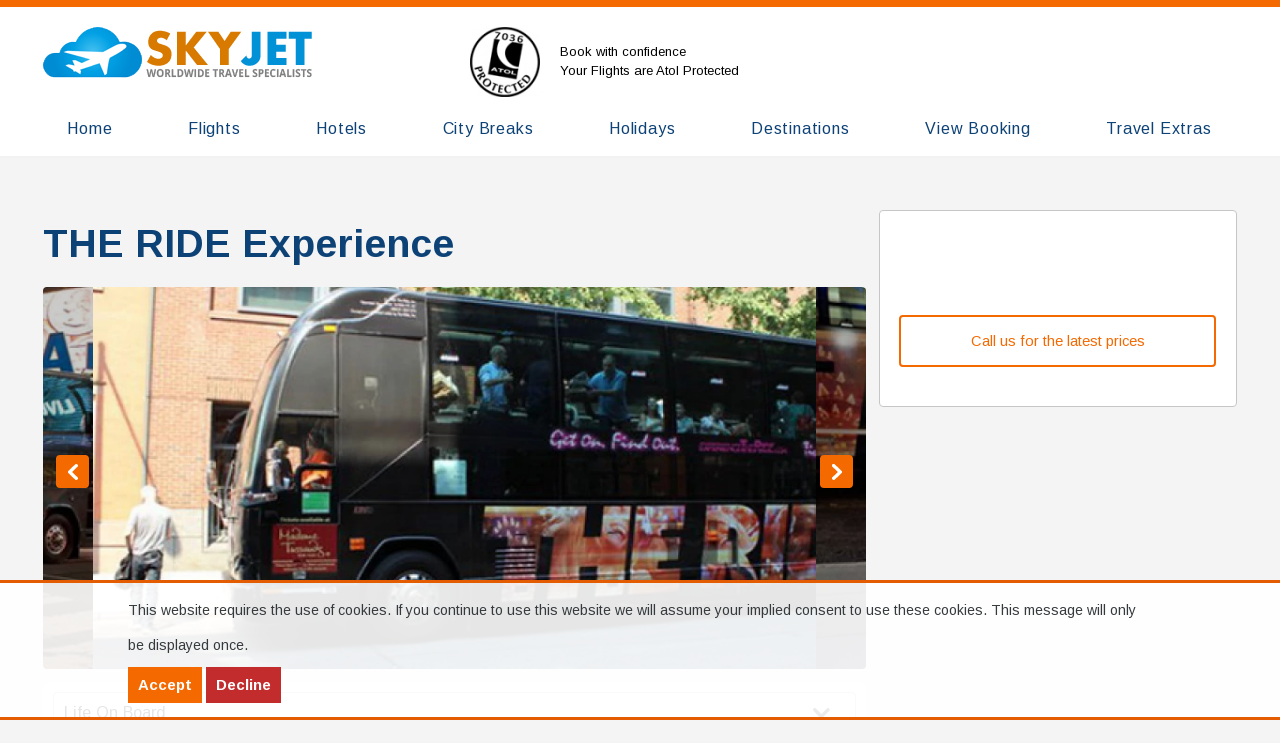

--- FILE ---
content_type: text/html; charset=UTF-8
request_url: https://www.skyjettravel.co.uk/attractionworld/the-ride-experience/overview
body_size: 30070
content:
<!DOCTYPE html>
<html lang="en-GB" dir="ltr" xmlns="http://www.w3.org/1999/xhtml">
<head>
<base href="https://www.skyjettravel.co.uk/" />
<meta http-equiv="Content-Type" content="text/html; charset=UTF-8" />
<title>THE RIDE Experience | Skyjet</title>
<meta name="description" content="&lt;p&gt;&lt;strong&gt;THE RIDE uses New York City and its renowned landmarks as the backdrop for a theatrical event that blurs the boundary between tour and performance. The...&lt;/strong&gt;&lt;/p&gt; " />
<meta name="google-site-verification" content="IzqA9Fd7v1LkYtrZaMOU-AUVnRROpBCwdlPW0nkUgtY" />
<link rel="canonical" href="https://www.skyjettravel.co.uk/attractionworld/the-ride-experience/overview" />
<link rel="icon" href="https://www.skyjettravel.co.uk/images/android-chrome-192x192_1" type="image/x-icon" />
<link rel="shortcut icon" href="https://www.skyjettravel.co.uk/images/android-chrome-192x192_1" type="image/x-icon" />
<link rel="apple-touch-icon" href="https://www.skyjettravel.co.uk/images/android-chrome-192x192/app60" />
<link rel="apple-touch-icon" sizes="76x76" href="https://www.skyjettravel.co.uk/images/android-chrome-192x192/app76" />
<link rel="apple-touch-icon" sizes="120x120" href="https://www.skyjettravel.co.uk/images/android-chrome-192x192/app120" />
<link rel="apple-touch-icon" sizes="152x152" href="https://www.skyjettravel.co.uk/images/android-chrome-192x192/app152" />
  <meta name="viewport" content="width=device-width, initial-scale=1">
<script type="text/javascript">dataLayer=[];</script>
<link rel="stylesheet" type="text/css" href="https://www.skyjettravel.co.uk/min/?fb=Y3NzL3RvdXIuY3NzLGNzcy9zbGlkZXIuY3NzLGZvbnRzL3ZpYmUuY3NzLGNzcy9kZWZhdWx0LmNzcw==&amp;ts=1751549987" />
<link rel="stylesheet" type="text/css" href="css/jquery-ui.min.css" />
<link rel="stylesheet" type="text/css" href="js/slick-1.8.0/slick/slick.css?1705931368" />
<link rel="stylesheet" type="text/css" href="nbf/style.php?brand=skyjet&amp;ts=1756998432" />
<link rel="stylesheet" type="text/css" href="nbf/style_tpl.php?tpl=product&amp;brand=skyjet&amp;ts=1754389101" />
<link rel="stylesheet" type="text/css" href="https://fonts.googleapis.com/css?family=Arimo:400,700" />
<style type="text/css">
body {
  background: #f4f4f4 !important;
}
#nbf_page_container, div.nbf_hotel_newcheckin_inner, div.nbf_hotel_offerhotelgone_inner {
  background-color: transparent !important;
}
.border-radius {
  border-radius: 4px;
}
#tabs_cont .nbf_tpl_pagesection_collapsible {
  background-color: #FFFFFF;
  border-radius: 4px;
  overflow: hidden;
  border: 1px solid #c6c6c6;
}
#tabs_cont .nbf_tpl_pagesection_collapsible_cnt {
  padding: .75rem;
  box-sizing: border-box;
}
#tabs_cont .nbf_tpl_pagesection_collapsible_hdl button {
  font-size: 1.25rem;
  display: flex;
  flex-direction: row;
  flex-wrap: nowrap;
  align-items: center;
  justify-content: space-between;
  padding: .75rem;
  box-sizing: border-box;
}
#tabs_cont .nbf_tpl_pagesection_collapsible_hdl > [aria-expanded] {
  background-color: transparent;
}
#tabs_cont .nbf_tpl_pagesection_collapsible_hdl > [aria-expanded="true"] {
  background-color: #F46900;
  color: #FFFFFF;
}
#tabs_cont .nbf_tpl_pagesection_collapsible_hdl > [aria-expanded]::after {
  width: 1em;
  display: inline-block;
}
#tabs_cont .nbf_tpl_pagesection_collapsible_hdl > [aria-expanded="true"]::after {
}
#tabs_cont .nbf_tpl_pagesection_collapsible {
  margin-bottom: 1.5rem;
}
.button-2 {
  background-color: #FFFFFF;
  color: #F46900;
  border: 2px solid #F46900;
  border-radius: 4px;
  text-decoration: none;
  font-size: 1.125rem;
  display: inline-block;
  padding: 1rem;
  text-align: center;
  box-sizing: border-box;
}
.button-2:hover {
  background-color: #F46900;
  color: #FFFFFF;
}
/* TEMP FONTS */ 
.price {
  color: inherit;
}
.overline {
  color: inherit;
}
.caption {
  font-size: .5em;
}
/* UNDER THE PRODUCT NAME OVERLINE */
.dates_overline {
  margin-top: 1rem;
  display: block;
}
/* End */
#requestCallback > button, .nbf_tpl_pms_book > button {
  line-height: 1;
}
/* LIFE ON BOARD OVERIDES */
hr {
  border: 0;
  height: 2px;
  background-image: linear-gradient(to right, rgba(0, 0, 0, 0), rgba(0, 0, 0, 0.75), rgba(0, 0, 0, 0));
  margin: 2.5rem 0 3.5rem 0;
}

.image-fix img {
  width: 50% !important;
  height: auto !important;
  margin: 1rem auto !important;
}
/* END OVERIDES */

/* BUTTON with FontAwesome styling */
#ibc_buttons_cont span, .tabs-li li span {
  vertical-align: middle;
}
/* END */
#product_info_and_nights p {
  margin: 1rem 0 0 0;
}
/* TICK SYMBOL FOR WHATS INCLUDED List */
.symbols_list ul {
  padding-left:2rem;
  margin: 0.5rem 0;
}
.symbols_list ul li {
  margin: 0 0 0.5rem 0;
}
/* END TICK SYMBOL */




/* FAV BUTTON */
#nbf_tpl_bookmarks_form > input {
    color: #000000;
    padding: 0.5rem;
    box-sizing: border-box;
    background: #e56306;
  	width:100%;
  	margin-bottom:1rem;
    border: 1px solid #F46900;
}
#nbf_tpl_bookmarks_form >input:focus {
border-color:#FDEFC8
}

button[name="bookmark_add"] {
    width: 100%;
    border: none;
    cursor: pointer;
    text-align: center;
    padding: 1rem 1.5rem;
    background: #F46900;
    color: #FFFFFF;
    -webkit-transition: all 230ms ease-in-out;
    -moz-transition: all 230ms ease-in-out;
    -ms-transition: all 230ms ease-in-out;
    -o-transition: all 230ms ease-in-out;
    transition: all 230ms ease-in-out;
    font-weight: bold;
    letter-spacing: 0.0540rem;
    font-size: 0.875rem;
    text-transform: uppercase;

}
button[name="bookmark_add"]:hover {

    -webkit-transition: all 230ms ease-in-out;
    -moz-transition: all 230ms ease-in-out;
    -ms-transition: all 230ms ease-in-out;
    -o-transition: all 230ms ease-in-out;
    transition: all 230ms ease-in-out;
    background: #FDEFC8;
    padding: 1rem 2rem;
}


/* flexy tabs */
.tabs-li {
  display:flex !important;
  flex-wrap:wrap;
  flex-direction:row;
}
.nbf_tpl_pagesection_collapsibletabs.tabs-li > li {
  flex: 1 1 25%;
}
/* END FLEXXY */

/* OVVERIDES*/
#tourcalform > form div button.nbf_button {
  box-sizing: border-box;
    width: 100%;
   line-height: 1;
  background: #f2f2f2;
  border:none;
  margin:inherit;
  padding:1rem;
  font-size:0.875rem;
}

.nbf_tpl_pms_calendarbox {
  background:none;
}
div.nbf_tpl_pms_calendarbox {
  padding:0;
  margin:0;
}
div.nbf_tpl_pms_buttonarea, .nbf_tpl_pms_request_callback_button {
  margin:0;
  padding:0;
}
/* END OVER */

/* Request call back button */
.nbf_tpl_pms_book_button {
  width:100%;
  box-sizing: border-box;
  max-height: inherit;
}

/* Request Call back lightbox */
.nbf_tpl_pms_request_callback {
  width:80%;
  margin-top:1rem;
}
.input input, .input select, .input textarea {
  background:#e56306;
  border:1px solid #f2f2f2;
  margin: 0 1rem 0.5rem 0.5rem;
  padding:0.5rem;
  line-height:1;
}
.input input:focus , .input select:focus, .input textarea:focus {
  background:#FFFFFF;
  border-color:#FDEFC8;
}
.input {
  width:0px; 
}
/* =========== ITINERARY SECTION ======== */
/* == svg icon in the itinerary == */
.arrow-svg-icon {
  vertical-align: middle;
  width: 1.5rem;
  height: 1.5rem;
}
.arrow-svg-icon.arrow-down,
.expanded .arrow-svg-icon.arrow-up,
.more-span,
.expanded .less-span {
  display: inline-block;
}
.arrow-svg-icon.arrow-up,
.expanded .arrow-svg-icon.arrow-down,
.less-span,
.expanded .more-span {
  display: none;
}
.more-span,
.less-span,
.details-span {
  text-decoration: inherit;
}
/* Line behind itinerary */
#itinerary-line {
  position: absolute;
  left: 2.5rem;
  width: 4px;
  top: 0;
  height: calc(100% - 1rem);
}
#itinerary-line path {
  fill: #dfdfdf;
}
/* ============= MAP ============ */
.map-component {
  position: relative;
  transition: top 700ms;
  will-change: top;
}
@media (max-width:1024px) { .image-fix img {
  width: 100% !important;
  height: auto !important;
  margin: 1rem auto !important;
} }
@media (max-width:768px) { /* RESPONSIVE TEXT FOR WISHLIST */
.wishlist_text {
  font-size:0.875rem !important;
}
#floating_cont {
  position: static !important;
} }
.main_image_iter .slick-arrow {
  font-size: 0;
  border: 0;
  outline: 0;
  padding: 1.25rem;
  position: absolute;
  top: calc(50% - 1.75rem);
  z-index: 9;
  background-repeat: no-repeat;
  background-size: .75rem;
  background-color: #F46900;
  background-position: center;
  cursor: pointer;
  width: 0;
  height: 0;
  border-radius: 4px;
}
.main_image_iter .slick-track > div:not(.slick-center) {
    filter: brightness(.8);
}
.main_image_iter .slick-next {
  right: 1rem;
  background-image: url('/img/svg/arrowright.svg?a=ffffff');
}
.main_image_iter .slick-prev {
  left: 1rem;
  background-image: url('/img/svg/arrowleft.svg?a=ffffff');
}
.main_image_iter .slick-dots li button {
    background: #c6c6c6;
    border-radius: 3rem;
    width: 1rem;
    height: 1rem;
    border: none;
    margin: 0 0.25rem;
    font-size: 0;
}
.main_image_iter .slick-active button {
    background: #F46900 !important;
}
.main_image_iter .slick-dots li {
    display: inline-block;
}
.main_image_iter .slick-dots {
    list-style: none;
    text-align: center;
    padding: 0;
    margin: 1rem 0;
}
@media (max-width:768px) { .main_image_iter .slick-track > div:not(.slick-center) {
    filter: none;
} }
body { background-image:url("images/skyjet_bg");background-repeat:no-repeat;background-position:center top;background-size:100% auto;background-color:#;}h1, h2, h3, h4, h5 {
  font-weight: 700;
  margin-bottom: 5px;
  padding: 0;
}
/*
h1 {
  color: #e56306;
}*/
h2.sectiontitle {
  font-size: 25px;
}
p {
  font-size:16px;
  font-weight:400;
}
.telephonenumber{
  font-size:28px;
  color:#DA0000;
  font-weight:700;
  cursor:pointer;
}
.telephonenumber:hover{
  color:#e56306;
}
p a {
  color:#DA0000;
  text-decoration:underline;
  cursor:pointer;
}
p a:hover {
  color:#e56306;
  text-decoration:none;
}
#main_menu ul li {
  padding: 8px 20px;
  box-sizing: border-box;
}
/* LETTER SPACING */
.label, label.sb3_label, .nbf_fancyimg_search_button {
  letter-spacing: 0.05em;
}
/* FONT SETTINGS  */
body {
  line-height: 1.53;
  letter-spacing: .02em
  -webkit-font-smoothing: antialiased;
  -moz-osx-font-smoothing: grayscale;
  text-rendering: optimizespeed;
  text-rendering: optimizeLegibility;
  -webkit-font-feature-settings: 'kern';
     -moz-font-feature-settings: 'kern';
          font-feature-settings: 'kern';
   -webkit-font-kerning: normal;
      -moz-font-kerning: normal;
           font-kerning: normal;
  -webkit-font-variant-ligatures: common-ligatures;
     -moz-font-variant-ligatures: common-ligatures;
          font-variant-ligatures: common-ligatures;
}
html {
  -moz-osx-font-smoothing: grayscale;
  -webkit-text-size-adjust: 100%;
      -ms-text-size-adjust: 100%;
}
/* display-font for TITLES AND HEADINGS, body-font for BODY TEXT  */
.display-font {
  /* font-family: 'Open Sans','Museo',Arial,Helvetica,sans-serif; */
}
/* To get font size multiply REM with HTML FONT */
/* FONT SIZES BASED on default HTML size */
/* SECONDARY BODY TEXT SIZE BASED ON HTML FONT SIZE EQUALS TO 14px */
.body-small {
  letter-spacing: 0.025rem;
  font-size: 0.875rem;
}
.body-small-sub {
  font-weight: bold;
  letter-spacing: 0.010rem;
  font-size: 0.875rem;
}
/* STYLE THAT USUALLY GOES OVER OR UNDER TITLES OR HEADINGS */
.overline {
  font-weight: bold;
  letter-spacing: 0.1500rem;
  font-size: 0.625rem;
  text-transform: uppercase;
}
/* FONT STYLE FOR BUTTONS ONLY */
.button-text {
  font-weight: bold;
  letter-spacing: 0.0540rem;
  font-size: 0.875rem;
  text-transform: uppercase;
}
p {
  padding: 0;
  margin: 0 0 1rem 0;
}
/* To get font size multiply REM with HTML FONT */
/* FONT SIZES BASED on default HTML size  */
.heading-xxxl {
  font-size: 3.75em;	
  letter-spacing: .025em;
  font-weight: inherit;
}
.heading-xxl {
  font-size: 3em;
  letter-spacing: .02em;
  font-weight: inherit;
}
.heading-xl {
  font-size: 2.25em;
  letter-spacing: .018em;
  font-weight: inherit;
}
.heading-lg {
  font-size: 1.9em;
  letter-spacing: .010em;
  font-weight: inherit;
}
.heading-md {
  font-size: 1.6em;
  letter-spacing: .015em;
  font-weight: inherit;
}
.heading-sm {
  font-size: 1.25em;
  letter-spacing: .015em;
  font-weight: inherit;
}
.heading-xsm {
  font-size: 1.15em;
  letter-spacing: .020em;
  font-weight: inherit;
}
/* SECONDARY BODY TEXT SIZE BASED ON HTML FONT SIZE EQUALS TO 14px */
.body-sm {
  letter-spacing: .025em;
  font-size: 0.87em;
}
.body-sm-sub {
  font-weight: bold;
  letter-spacing: .01em;
  font-size: 0.875em;
}
/* STYLE THAT USUALLY GOES OVER OR UNDER TITLES OR HEADINGS */
.overline {
  font-weight: bold;
  letter-spacing: calc((0.6250 * .15) * 1rem);
  font-size: calc(0.625 * 16px);
  text-transform: uppercase;
}
/* LETTER SPACING FOR CAPS */
.uppercase {
  text-transform: uppercase;
  line-height: 1em;
}
.uppercase.heading-xxxl {
  letter-spacing: .125em;
}
.uppercase.heading-xxl {
  letter-spacing: .12em;
}
.uppercase.heading-xl {
  letter-spacing: .115em;
}
.uppercase.heading-lg {
  letter-spacing: .09em;
}
.uppercase.heading-md {
  letter-spacing: .08em;
}
.uppercase.heading-sm {
  letter-spacing: .08em;
}
.uppercase.heading-xsm {
  letter-spacing: .1em;
}
/* LETTER SPACING FOR CAPS */
.bold {
  font-weight: bold;
}
.bold.heading-xxxl {
  letter-spacing: -.0085em;
}
.bold.heading-xxl {
  letter-spacing: -.0070em;
}
.bold.heading-xl {
  letter-spacing: -.0048em;
}
.bold.heading-lg {
  letter-spacing: -.001em;
}
.bold.heading-md {
  letter-spacing: .0060em;
}
.bold.heading-sm {
  letter-spacing: .0060em;
}
.bold.heading-xsm {
  letter-spacing: .0050em;
}
/* SEMIBOLD */
.semibold {
  font-weight: 600;
}
.semibold.heading-xxxl {
  letter-spacing: -.0075em;
}
.semibold.heading-xxl {
  letter-spacing: -.006em;
}
.semibold.heading-xl {
  letter-spacing: .0042em;
}
.semibold.heading-lg {
  letter-spacing: .001em;
}
.semibold.heading-md {
  letter-spacing: .005em;
}
.semibold.heading-sm {
  letter-spacing: .005em;
}
.semibold.heading-xsm {
  letter-spacing: .006em;
}
/* WEIGHT CLASSES */
.medium {
  font-weight: 500;
}
/* FONT STYLE FOR BUTTONS ONLY */
.button-text {
  font-weight: bold;
  letter-spacing: calc((0.875 * .054) * 16px);
  font-size: calc(0.875 * 16px);
  text-transform: uppercase;
}
.nbf_page_container {
  font-weight: inherit;
  font-size: inherit;
  line-height: inherit;
}
h1, h2, h3, h4, h5, h6 {
  margin: 0;
  padding: 0;
}
/* ADMIN BINNED BOOKINGS */
table.bookinglist tr.binned {
  opacity: 1;
}
table.bookinglist tr.binned .bad {
  background-color: #B60303;
  color: #FFFFFF;
  font-weight: bold;
}
table.bookinglist tr.binned .good {
  background-color: #A9EDA9;
  color: #000000;
}
table.bookinglist tr.binned .neutral {
  background-color: #DCDCDC;
  color: #000000;
}
#nbf_page_container {
  z-index: 2;
}
.contentwidth {
  width:100%;
  max-width:1220px;
  margin: 0 auto;
  position:relative;
}
/* BACKDROP */
body {
  background-size: 100% auto;
}
/* HEADER MENU - NEW */
#level1_container .level1_item_cont:hover .level2_cont { 
  display: block; 
  z-index: 200; 
}
#level1_container .level1_item_cont .level2_cont .level2_item_cont .menut_item2_link .level2_item:hover {
  background-color: #f2f2f2;
}
#level1_container .level1_item_cont:hover .level2_cont .level2_item_cont:hover .level3_cont { 
  display: inline-block; 
  z-index: 200; 
}
#level1_container .level1_item_cont:hover .menut_item1_link { 
  border-color: #F46900; 
}
#level1_container .level1_item_cont .level2_cont .level2_item_cont:first-of-type:after {
  content: '';
  position: absolute;
  top: -5px;
  left: 30px;
  margin: auto;
  width: 0;
  height: 0;
  border-bottom: solid 15px #F46900;
  border-left: solid 15px transparent;
  border-right: solid 15px transparent;
}
#level1_container .level1_item_cont .level2_cont .level2_item_cont:first-of-type .menut_item2_link a {
  padding-top: 10px;
}
/* BUTTONS */
button.nbf_button {
  border: 0;
  line-height: 36px;
  padding: 0 10px;
  -webkit-border-radius: 0;
     -moz-border-radius: 0;
          border-radius: 0;
  background-image:none;
  font-family:'Arimo',Arial,sans-serif;
  font-weight: 700;
  font-size:15px;
  background-color:#F46900;
  color:#FFFFFF;
  transition-delay: 0s;
  transition-duration: .2s;
  transition-timing-function: ease;
  text-transform: capitalize;	
}
button.nbf_button:hover {
  background-color:#e56306;
}
/* INPUT BOXES FOCUS OUTLINE */
textarea:focus, input:focus{
  outline: 0;
}
*:focus {
  outline: 0;
}
/* SELECT */
select {
  -webkit-appearance: none;
     -moz-appearance: none;
          appearance: none;
      -ms-appearance: none;
       -o-appearance: none;
  /*background-image: url('/images/downarrow_1');*/
  background-repeat: no-repeat;
  background-position: 90% 50%;
  min-width: 70px;
}
/* COOKIE POLICY */
#cookieLaw {
  bottom: 0 !important;
  background-color: #FFFFFF !important;
  background-color: rgba(255,255,255,0.9) !important;
  border-top: 3px solid #e35c02 !important;
  width: 100%;
  color: #353a3d !important;
  padding: 10px 10%;
    -moz-box-sizing: border-box;
  -webkit-box-sizing: border-box;
          box-sizing: border-box;
  font-size: 14px;
  font-family: 'Arimo',Arial,sans-serif;
  border-bottom: 3px solid #e35c02 !important;
  top: auto !important;
  line-height:35px;
}
#cookieLaw .cookie-message__link {
  color: white;
}
#cookieLaw .fa.fa-times-circle-o {
  float: right!important;
  font-size: 36px !important;
  opacity: 0.8;
}
#cookieLaw .fa.fa-times-circle-o:hover {
  opacity: 1;
}
/* HEADER */
#site_contactdetails a{
  text-decoration:none !important; 
}
/* FOOTER CSS */
#footer_social_icons .fa {
  color: #F46900;
  padding: 5px;
  border-radius: 50px;
  border: 1px solid #F46900;
  box-sizing: border-box;
  width: 45px;
  height: 45px;
  line-height: 35px;
  font-size: 25px;
  margin: 0 5px;
  cursor: pointer;
}
#footer_social_icons .fa:hover {
  color: #e56306;
  border-color:#e56306;
}
#nbf_container > span.cmshint::after {
  display: none;
}
/* SLIDESHOW */
span.slideprice {
  color: #FFFFFF;
  font-family: 'Arimo',Arial,sans-serif;
  font-size: 20px;
}
.slidebutton .button {
  background-color: #F46900;
  color: #FFFFFF;
  padding: 10px 15px;
  font-size: 18px;
}
.slidebutton .button .fa {
  margin-left: 15px;
}
.slidebutton .button:hover {
  background-color: #f4f4f4;
}
.nbf_tpl_slideshow {
  position: initial;
}
.nbf_tpl_slideshow .ss_slide {
  overflow: hidden;
}
.nbf_tpl_slideshow.nbf_ss_swindow .sw_box img {
  min-width: 100%;
  width: auto;
  min-height: 350px;
}
.nbf_tpl_slideshow .ss_slide > a {
  pointer-events: visible !important;
}
#slideshow .ss_promo, #small_slideshow .ss_promo {
  bottom: 30px;
  width: 100%;
  height: auto;
  min-height: 100px;
  padding: 5px 25px 50px 25px;
  max-width: 800px;
  box-sizing: border-box;
  text-align: center;
  left: 0; 
  right: 0; 
  margin-left: auto; 
  margin-right: auto;
  position: absolute;
  z-index: 101;
}
#slideshow .ss_promo_title, #small_slideshow .ss_promo_title {
  background-color: transparent;
  font-weight: 400;
  display: inline-block;
  box-sizing: border-box;
}
#small_slideshow .ss_promo_title {
  padding-right: 20px;
}
.ss_promo_title::after {
  content:'View All Offers  \f054';
  font-family: 'Arimo',sans-serif,FontAwesome;
  -webkit-transition: background-color .5s ease;
  	 -moz-transition: background-color .5s ease;
  	  -ms-transition: background-color .5s ease;
  	   -o-transition: background-color .5s ease;
  		  transition: background-color .5s ease;
  background-color: #F46900;
  color: #FFFFFF;
  width: 150px;
  padding: 10px;
  box-sizing: border-box;
  margin-left: auto;
  margin-right: auto;
  font-size: 14px;
  line-height: 16px;
  font-weight: 400;
  position: absolute;
  bottom: 10px;
  left: 0;
  right: 0;
}
.ss_promo_title:hover::after {
  background-color: #e56306;
}
#small_slideshow .ss_promo {
  bottom: 20px;
}
/* SLIDESHOW FADE */
#slideshow_container .slideshow_iter .slideshow_linked {
  -webkit-animation: fade 7s infinite;
     -moz-animation: fade 7s infinite;
      -ms-animation: fade 7s infinite;
       -o-animation: fade 7s infinite;
          animation: fade 7s infinite;
  -webkit-animation-delay: 0s;
     -moz-animation-delay: 0s;
          animation-delay: 0s;
  opacity: .2;
}
@-webkit-keyframes fade {
      0% {opacity: .2;}
     10% {opacity: 1;}
     95% {opacity: 1;}
    100% {opacity: 0;}
}
@-moz-keyframes fade {
      0% {opacity: .2;}
     10% {opacity: 1;}
     95% {opacity: 1;}
    100% {opacity: 0;}
}
@-o-keyframes fade {
      0% {opacity: .2;}
     10% {opacity: 1;}
     95% {opacity: 1;}
    100% {opacity: 0;}
}
@keyframes fade {
      0% {opacity: .2;}
     10% {opacity: 1;}
     95% {opacity: 1;}
    100% {opacity: 0;}
}
/* SEARCH MASK */
#search_mask.expand {
  z-index: 105;
  bottom: 0;
}
.expand {
  -webkit-transition: background-color .5s ease;
     -moz-transition: background-color .5s ease;
      -ms-transition: background-color .5s ease;
       -o-transition: background-color .5s ease;
          transition: background-color .5s ease;
  background-color: #000000;
  background-color: rgba(0,0,0,.8);
}
/*#search_mask.expand .flight_hiddensection, #search_mask.expand .flighthotel_hiddensection, #search_mask.expand .hotel_hiddensection {
  display: block;
}
#search_mask .flight_hiddensection, #search_mask .flighthotel_hiddensection, #search_mask .hotel_hiddensection {
  display: none;
}*/
/* search errors */
.sb3_errorlist {
  background-color: rgba(11,63,124,.8);
  color: #FFFFFF;
}
/* SECTION COLOURS*/
#sectionthree_wrap .cc_nooffers .sectionthree_background_colour::after {
  content: '';
  position: absolute;
  top: 0;
  left: 0;
  right: 0;
  margin: auto;
  width: 0;
  height: 0;
  border-top: solid 40px #FFFFFF;
  border-left: solid 60px transparent;
  border-right: solid 60px transparent;
}
#sectionthree_wrap .cc_nooffers .sectionthree_background_colour::after {
  border-top: solid 40px #FFFFFF;
}
/* Shadows for the CC */
.shadow-01 {
  -webkit-box-shadow: 0 1px 8px 0 rgba(0,0,0,0.3);
     -moz-box-shadow: 0 1px 8px 0 rgba(0,0,0,0.3);
      -ms-box-shadow: 0 1px 8px 0 rgba(0,0,0,0.3);
       -o-box-shadow: 0 1px 8px 0 rgba(0,0,0,0.3);
          box-shadow: 0 1px 8px 0 rgba(0,0,0,0.3);
}
/* GRADIENT */
.gradient-background-01 {
  /* Permalink - use to edit and share this gradient: http://colorzilla.com/gradient-editor/#efefef+0,ffffff+100 */
  background: #efefef; /* Old browsers */
  background: -moz-linear-gradient(top,  #efefef 0%, #ffffff 100%); /* FF3.6-15 */
  background: -webkit-linear-gradient(top,  #efefef 0%,#ffffff 100%); /* Chrome10-25,Safari5.1-6 */
  background: linear-gradient(to bottom,  #efefef 0%,#ffffff 100%); /* W3C, IE10+, FF16+, Chrome26+, Opera12+, Safari7+ */
  filter: progid:DXImageTransform.Microsoft.gradient( startColorstr='#efefef', endColorstr='#ffffff',GradientType=0 ); /* IE6-9 */
}
.main-button {
  -webkit-box-sizing: border-box;
  box-sizing: border-box;
  border: 0;
  padding: 0.75rem 1rem;
  -webkit-border-radius: 0;
     -moz-border-radius: 0;
          border-radius: 0;
  font-weight: bold;
  font-size: 0.875rem;
  background-color: #F46900;
  color: #FFFFFF;
  transition-delay: 0s;
  transition-duration: .2s;
  transition-timing-function: ease;
  text-transform: uppercase;
  letter-spacing: 0.054rem;
/*  background-image: url(/img/svg/arrowright.svg?a=ffffff);
  background-repeat: no-repeat;
  background-size: 0.7rem;
  background-position: 95% center; */
}
main-button:hover {
  background-color: #DA0000;
}
/* FLEX SETTINGS */
.flex-row {
  display: flex;
  flex-direction: row;
}
.flex-column {
  display: flex;
  flex-direction: column;
}
.flex-nowrap {
  flex-wrap: nowrap;
}
.flex-wrap {
  flex-wrap: wrap;
}
/* FLEX ITEMS */
.flex-item-auto {
  flex: 1 1 auto;
}
/* FULL */
.flex-item-full {
  flex: 1 1 100%;
}
/* 1/3 */
.flex-item-third {
  flex: 1 1 28%;
}
/* HALF */
.flex-item-half {
  flex: 1 1 44%;
}
/* QUARTER */
.flex-item-quarter {
  flex: 1 1 22%;
}
@media (max-width:1024px) { #vertical_tab_two .rowone_tab_flightoffer_copy_2_copy:nth-of-type(4), #vertical_tab_one .rowone_tab_flightoffer_copy:nth-of-type(4), #vertical_tab_three .rowone_tab_flightoffer_copy_2:nth-of-type(4) {
  display: none;
} }
@media (max-width:980px) { /* BACKDROP */
body {
  background-size: auto auto;
} }
@media (max-width:920px) { /* MOBILE MENU */
body {
  overflow-x: hidden;
  position: relative;
}
nav.mm-cont {
  position: fixed;
}
#mobile_menu .menu-item a {
  width: 100%;
  display: block;
  padding: 10px 10px;
  box-sizing: border-box;
}
#mobile_menu .cc_submenu .submenu_collapsingcont .submenu_item a {
  width: 100%;
  box-sizing: border-box;
  padding: 10px 10px 10px 30px;
  display: block;
}
#mobile_menu.open {
  right: 0;
}
#menu_icon.fixed {
  position: fixed;
  top: 5px;
  right: 0;
  padding: 0 20px;
  box-sizing: border-box;
}
#menu_icon {
  background-color: #F46900;
  -webkit-transform: rotate(0deg);
     -moz-transform: rotate(0deg);
      -ms-transform: rotate(0deg);
       -o-transform: rotate(0deg);
          transform: rotate(0deg);
  -webkit-transition: .5s ease-in-out;
     -moz-transition: .5s ease-in-out;
      -ms-transition: .5s ease-in-out;
       -o-transition: .5s ease-in-out;
          transition: .5s ease-in-out;
}
#menu_icon span {
  display: block;
  position: absolute;
  height: 3px;
  width: 40px;
  background: #FFFFFF;
  border-radius: 7px;
  opacity: 1;
  left: 0;
  right: 0;
  margin: auto;
  -webkit-transform: rotate(0deg);
     -moz-transform: rotate(0deg);
      -ms-transform: rotate(0deg);
       -o-transform: rotate(0deg);
          transform: rotate(0deg);
  -webkit-transition: .25s ease-in-out;
     -moz-transition: .25s ease-in-out;
      -ms-transition: .25s ease-in-out;
       -o-transition: .25s ease-in-out;
          transition: .25s ease-in-out;
}
#menu_icon.fixed span {
  background: #FFFFFF;
}
#menu_icon span:nth-child(1) {
  top: 5px;
}
#menu_icon span:nth-child(2), #menu_icon span:nth-child(3) {
  top: 17px;
}
#menu_icon.fixed span:nth-child(2), #menu_icon.fixed span:nth-child(3) {
  top: 25px;
}
#menu_icon span:nth-child(4) {
  top: 29px;
}
#menu_icon.fixed span:nth-child(1) {
  top: 18px;
  width: 0;
  left: 50%;
}
#menu_icon.fixed span:nth-child(2) {
  -webkit-transform: rotate(45deg);
     -moz-transform: rotate(45deg);
      -ms-transform: rotate(45deg);
       -o-transform: rotate(45deg);
          transform: rotate(45deg);
}
#menu_icon.fixed span:nth-child(3) {
  -webkit-transform: rotate(-45deg);
     -moz-transform: rotate(-45deg);
      -ms-transform: rotate(-45deg);
       -o-transform: rotate(-45deg);
          transform: rotate(-45deg);
}
#menu_icon.fixed span:nth-child(4) {
  top: 18px;
  width: 0;
  left: 50%;
}
/* SUB MENU */
#mobile_menu .cc_submenu .submenu_collapsingcont > .nbf_tpl_pagesection_collapsible_hdl [aria-expanded] {
  width: 50%;
  height: 25px;
  position: absolute;
  top: -36px;
  right: 0;
  z-index: 1;
}
#mobile_menu .nbf_tpl_pagesection_collapsible_hdl > [aria-expanded="true"]::after,
#mobile_menu .nbf_tpl_pagesection_collapsible_hdl > [aria-expanded="false"]::after {
  content: "\f077" !important;
  font-family: FontAwesome;
  font-style: normal;
  font-weight: normal;
  text-decoration: inherit;
  position: absolute;
  right: 10px;
  font-size: 20px;
  top: 5px;
  color: #FFFFFF;
  margin-right: 0;
}
#mobile_menu .nbf_tpl_pagesection_collapsible_hdl > [aria-expanded="false"]::after {
  content: "\f078" !important;
} }
@media (max-width:800px) { #site_contactdetails p {
  display: none;
} }
@media (max-width:768px) { /* SLIDESHOW */
#slideshow_container, #slideshow_container .slideshow_iter .slideshow_linked .slide_image {
  height: 100%;
  max-height: 100%;
}
#vertical_tab_two .rowone_tab_flightoffer_copy_2_copy:nth-of-type(4), #vertical_tab_one .rowone_tab_flightoffer_copy:nth-of-type(4), #vertical_tab_three .rowone_tab_flightoffer_copy_2:nth-of-type(4) {
  display: inline-block;
} }
@media (max-width:720px) { .telephonenumber {
  font-size: 24px;
}
.nbf_tpl_custom.sb3_horizontal .sb3_tabs > .nbf_tpl_pagesection_tabs > .nbf_tpl_pagesection_tab {
  font-size: 15px;
} }
@media (max-width:560px) { #site_contactdetails br {
  display: none;
}
#site_contactdetails a:first-of-type::after {
  content: "|";
  margin: 0 20px;
} }
@media (max-width:480px) { #search_mask {
  top: 0 !important;
} }
@media (max-width:420px) { #menu_icon span {
  width: 35px;
}
#site_contactdetails br {
  display: block;
}
#site_contactdetails a:first-of-type::after {
  display: none;
}
/*#slideshow_container, #slideshow_container .slideshow_iter .slideshow_linked .slide_image {
  height: calc(100vh - 113px - 80px);
}*/ }
/* change for ticket 3977863243 */
.bf_slidebox_content .bf_box_header {
    color: #FFFFFF !important;
}
.nbf_resultsheader {
  width: 100%;
}
/*ADMIN ALERT*/
.biginfo {
  line-height: 25px;
  text-shadow: none;
  font-size: 18px;
  margin-bottom: 20px;
}
.biginfo a{
  color: #052837;
  margin-left:20px;
}
.biginfo > br {
  display: none;
}
div.nbf_hotel_newcheckin_inner {
  border: 5px solid #F46900;
}
/* CHANGE SEARCH AREA */
#nbf_sb2 {
  padding: 20px 0 0 0;
  box-sizing: border-box;
  border: 1px solid #f4f4f4;
  /*margin-top: 90px;*/
}
.nbf_box_heading.changeyoursearch-heading, .nbf_fancy_change_your_search, span.nbf_loc img {
  display: none;
}
span.nbf_loc {
  font-weight: 400;
  color: #F46900;
}
.nbf_searchroute {
  font-size: 19px;
  margin-top: 10px;
  margin-bottom: 15px;
}
#nbf_changesearchbtn, .nbf_button_changesearch {
  margin:0;
  background-image: none;
  height: 100%;
  padding: 0 20px !important;
  line-height: 32px;
}
.nbf_box_heading a.btn-close {
  color:#FFFFFF;
  text-decoration:none;
}
.nbf_box_heading a.btn-close:hover {
  text-decoration: #FFFFFF;
  text-decoration: underline;
}
.nbf_button_changesearch:active {
  padding: default !important;
}
.bf_searchoverview {
  float: left;
  max-width: 55%;
}
#pane-searchagain {
  margin-top: 25px;
}
/* HEADING SECTION */
#nbf_numresultsarea {
  display: inline-block;
  float: none;
  margin-left: 0;
  width: 25%;
  vertical-align: top;
  margin-bottom: 0;
  padding-top: 6px;
  text-align: right;
}
#nbf_stages {
  margin-bottom: 0;
  width: 74%;
  display: inline-block;
}
h1.nbf_fancyimg_results_pageheader {
  display: none;
}
/* FILTER SECTION */
#nbf_filtersection, div.nbf_addprod_hotelfilters {
  border: 1px solid #f4f4f4;
  box-sizing: border-box;
  line-height: 24px;
}
.nbf_filter_item label {
  font-size: 16px !important;
}
.nbf_image_hotel_minimap {
  border: 1px solid #eee;
  margin-left: auto;
  margin-right: auto;
}
/* ADMIN FILTERS BUTTON */
body.is-admin #nbf_container.hotel > span {
  top: 143px;
}
/* NO RESULTS - REMOVE FILTERS BUTTON */
#nbf_container.nbf_searcherror > span:after {
  display: none;
}
/* NO RESULTS - CHANGE SEARCH BUTTON */
#nbf_container.nbf_searcherror .nbf_searchroute {
  padding-right: 150px;
}
#nbf_container.nbf_searcherror #nbf_changesearchbtn {
  right: -5px;
}
/* HOTEL RESULT ITEM */
#nbf_hotelresults .nbf_pagecontrols {
  margin-left: 0;
  margin-right: auto;
  width: 50%;
}
.nbf_directions .nbf_posnotice, .nbf_directions .nbf_notice {
  padding: 0 10px;
  height: 10px;
}
div.nbf_flightresult, #nbf_hotelresults div.nbf_hotelresult, div.nbf_transferresult, div.nbf_carparkingresult, div.nbf_carhireresult, div.nbf_insuranceresult, .nbf_ferryresult, .nbf_addprod_extraitem {
  box-sizing: border-box;
  border: 1px solid #c6c6c6;
}
.nbf_hotel_avgprice {
  min-height: 35px;
}
div.nbf_product_totalprice, div.nbf_product_totalprice td {
  margin: 15px 0 5 0;
  min-height: 55px;
}
.nbf_product_bookbutton {
  margin-top: 15px;
}
.nbf_fancy_product_results_ppcost, .nbf_hotel_avgprpn {
  min-height: 20px;
}
.nbf_image_hotel_title_star {
  width: 20px;
  height: 15px;
  margin: 5px 0 !important;
}
.nbf_hotel_avgprice, .nbf_product_totalprice {
  cursor: default;
}
div.hotel_boarddesc h2 {
  font-size: 18px;
  margin-bottom: 6px;
}
a.nbf_moredetails {
  color: #F46900;
}
#nbf_hotelresults .line {
  margin-bottom: 0;
}
/* COLUMNS */
#nbf_resultsleft {
  width: 66.66%;
  box-sizing: border-box;
  padding: 0 10px 0 0;
}
#nbf_resultsright {
  width: 33.33%;
  box-sizing: border-box;
  padding: 0 10px;
}
/* BASKET */
#nbf_cheapflights_tbl {
  font-size: 18px;
}
#nbf_cheapflights_tbl td:hover {
  color: #e56306;
  font-weight: bold;
}
#nbf_cheapflights_tbl .nbf_airlinelogo {
  background-color: #ffffff;
  padding: 5px 20px;
}
/*AIRLINE ADVERT */
#nbf_airlineadcontainer {
  padding: 0 10px;
}
#nbf_airlineadcontainer {
  margin-top: 15px;
}
/* HIDE REPEATED TOUR NAME*/
.nbf_fancy_payment_tourheader, .nbf_fancyimg_basket_header {
  display: none;
}
/* BASKET TEXT */
td.nbf_basket_flightdetails div, td.nbf_basket_flightdetails table td, td.nbf_basket_flightdetails div h5, td.nbf_basket_quotedetails div, td.nbf_basket_carhiredetails div, td.nbf_basket_carhiredetails table td, td.nbf_basket_carhiredetails div h5, td#nbf_changeflights div, td.nbf_changeproduct div, td.nbf_basket_ferrydetails div, td.nbf_basket_ferrydetails table td, td.nbf_basket_ferrydetails div h5, td.nbf_basket_tour_summary div, td.nbf_basket_tour_summary table td, td.nbf_basket_tour_costing table td, div.nbf_basket_tour_extras table td, td.nbf_basket_tour_summary div h5, td#nbf_changeferries div, td.nbf_basket_hotel div, td.nbf_basket_holiday div, td.nbf_basket_carhire div, td.nbf_basket_carparking div, td.nbf_basket_transfer div, td.nbf_basket_insurance div, td.nbf_basket_rail div, td.nbf_basket_tour div {
  font-size: 15px;
  line-height: 24px;
}
/* ERRATA TEXT NOTICE */
.nbf_tpl_pms_errata_box {
  color: red;
  border: 2px solid red;
  padding: 20px;
  margin-bottom: 15px;
}
.contentbox.nbf_pms_errata_box {
  color: red;
  font-weight: bold;
}
/*BOOK BUTTON - PAYMENT PAGE */
.nbf_fancyimg_payment_book_button {
  background-color: #F46900;
}
.nbf_fancyimg_payment_book_button:hover {
  background-color: #e56306;
}
#nbf_booknow_button .middle, #nbf_savequote_button .middle, #nbf_paybalance_button .middle, div.nbf_image_flight_slider_cutout {
  background-image: none;
}
/* AIRLINE AD */
div.airlineadbanner {
  line-height: 34px;
}
div.airlineadbanner img {
  padding: 0 7px;
}
.airlineadbanner a {
  color: #F46900;
}
/* ADD PROD */
h3.nbf_transfer_title, h3.nbf_carparking_title, h3.nbf_carhire_title, h3.nbf_tour_title, h3.nbf_insurance_title, h3.nbf_rail_title {
  color:#FFFFFF;
  background-color: #0d4277;
}
#nbf_container .nbf_addprod_extracontainer table tr { 
  background-color: #0d4277;
}
#nbf_container .nbf_addprod_extracontainer table tr > td:first-child { background-color: white; 
}
#nbf_container table .nbf_addprod_prodarea {
  padding: 5px;
  width: 75%;
}
#nbf_container .nbf_addprod_pricearea {
  width: 100%;
  padding: 20px 0;
  font-size: 24px;
}
#nbf_container td.nbf_addprod_buttonarea {
  display:block;
  width:100%;
  padding: 15px 0;
  background-color: #0d4277;
  color: #FFFFFF;
}
.nbf_addprod_errataitem a, #nbf_terms.nbf_paymentbox a {
  color: #F46900;
}
.nbf_addprod_errataitem a:hover, #nbf_terms.nbf_paymentbox a:hover {
  text-decoration: none;
}
label[for=errataAccepted]{
  color:red;
}
#nbf_resultsleft.nbf_addprod_page h2 {
  margin-bottom: 15px;
}
#nbf_hotel_pricingsummary.contentbox img, .nbf_header h1 {
  display: none;
}
#nbf_container .nbf_addprod_baggage, .nbf_addprod_cpopt.nbf_rcorners, .nbf_addprod_tropt {
  border: 1px solid #efefef;
  box-sizing: border-box;
  -webkit-box-shadow: 0 4px 0 0 rgba(0,0,0,0.1);
     -moz-box-shadow: 0 4px 0 0 rgba(0,0,0,0.1);
	      box-shadow: 0 4px 0 0 rgba(0,0,0,0.1);
}
.nbf_addprod_cpopt.nbf_rcorners {
  padding: 0;
  margin-top: 20px;
}
button.nbf_button img {
  display: none;
}
#nbf_flightresults div.nbf_flightoption:nth-child(2n), div.nbf_roomrow:nth-child(2n+1) {
  border: solid #f2f2f2;
  border-width: 1px 0;
}
.nbf_airlinelogoarea div {
  padding: 10px 0;
}
.nbf_dateschange_opt {
  padding-bottom: 10px;
}
/* ADD PROD SB3 */
.nbf_addprod_pane_searchform .nbf_tpl_custom.sb3_hotel .sb3_hotels_form .hotel_hiddensection,
.nbf_addprod_pane_searchform .flight_hiddensection,
.nbf_addprod_pane_searchform .flighthotel_hiddensection {
  display: block !important;
}
/* BOOKING SUMMARY PAGE */
.flightdetail .nbf_notice span {
  display: inline-block;
  margin-top: 5px;
}
.flightdetail:not(:last-of-type) {
  border-bottom: 3px solid #0d4277;
}
.flightdetail {
  padding-top: 10px;
}
.nbf_image_hotel_title_star {
  height: 10px;
  width: 10px;
}
/* SB2 COLOURS */
.sb2_pane .nbf_sb2button button {
  background-image: none;
}
.nbf_addprod_tabpane .sb2_main {
  background-color: #0d4277;
}
/* HIDE QUOTE ON PAYMENT PAGE
div.nbf_basket_section.nbf_basket_quote {
  display: none;
}*/
/* HIDE AIRLINE CLASS FOR CUSTOMERS NBF & BFV3 */
div.nbf_airlineclass,
section.bf_maincontent div.bf_airlineclass {
  display: none;
}
body.is-admin div.nbf_airlineclass,
body.is-admin section.bf_maincontent div.bf_airlineclass {
  display: block;
}
/* ====== BFV3 ====== */
/* == ADDING BOX SHADOW TO RESULT ITEMS == */
.bf_flow_results div.bf_rsitem {
  -webkit-box-shadow: 0 1px 8px 0 rgba(0,0,0,0.3);
     -moz-box-shadow: 0 1px 8px 0 rgba(0,0,0,0.3);
      -ms-box-shadow: 0 1px 8px 0 rgba(0,0,0,0.3);
       -o-box-shadow: 0 1px 8px 0 rgba(0,0,0,0.3);
          box-shadow: 0 1px 8px 0 rgba(0,0,0,0.3);
}
/* SUGGESTED FLIGHTS HEADER */
.bf_flow_results .bf_box .bf_box_header > .bf_l2 {
  color: #FFFFFF;
}
@media (max-width:1024px) { #nbf_changesearchbtn {
  padding: 0 10px !important;
  display: block;
  float: none;
  margin-top: 10px;
} }
@media (max-width:980px) { body.is-admin #nbf_container.hotel > span {
  top: 140px;
} }
@media (max-width:920px) { .bf_searchoverview {
  max-width: 50%;
} }
@media (max-width:800px) { #pane-searchagain {
  margin-top: 85px;
} }
@media (max-width:720px) { .biginfo, #nbf_changesearchbtn {
  display: none;
}
/* HIDE FILTER BUTTON */
#nbf_container > span {
  margin-bottom: 0;
}
#nbf_container > span:after {
  display: none;
}
#nbf_resultsleft.nbf_payment {
  width: 100%;
}
#nbf_specialrequirements textarea {
  width: 100% !important;
}
#nbf_stages {
  width: 100%;
}
table.nbf_stages {
  min-width: 50%;
}
#nbf_numresultsarea {
  width: 100%;
}
div.nbf_hotel_description {
  display: block !important;
}
div.nbf_hotel_description {
  padding: 10px;
}
div.nbf_hotelimgarea {
  max-height: 130px;
  overflow: hidden;
}
.nbf_product_total {
  font-weight: 700;
  font-size: 2em !important;
}
.bf_searchoverview {
  max-width: 100%;
  margin-bottom: 20px;
}
body.is-admin #nbf_container.hotel > span {
  top: 184px;
}
#pane-searchagain {
  margin-top: 105px;
}
#nbf_container div.nbf_addprod_pricearea, #nbf_container td.nbf_addprod_pricearea, #nbf_container div.nbf_addprod_buttonarea, #nbf_container td.nbf_addprod_buttonarea {
  width:100%;
}
#nbf_resultsleft.nbf_addprod_page{
  width:100%;
}  
#nbf_container td.nbf_addprod_buttonarea, button.nbf_button > div {
  padding:0;
}
#nbf_container div.nbf_addprod_pricearea, #nbf_container td.nbf_addprod_pricearea, #nbf_container div.nbf_addprod_buttonarea, #nbf_container td.nbf_addprod_buttonarea {
  min-height:65px;
}
#nbf_container table .nbf_addprod_prodarea, #nbf_resultsleft {
  width:100%;
}
div.nbf_dateschange_opt.selected, div.nbf_dateschange_opt.selected div.nbf_date_hdr {
  color: #FFFFFF;
} }
@media (max-width:480px) { div.nbf_hotelimgarea {
  max-height: 95px;
} }
#footer_menu ul li.last a {
  border-right:0;
}
#destination_section .dest_col_wrap .parent_node h4 {
  font-size: 16px;
  margin-bottom: 5px;
}
p.footer-link {
  font-size: 14px;
  line-height: 1.4;
}
#footer_notice.small p, #guide_text p {
  font-size: 13px;
  line-height: 1.4;
}
#guide_text p {
  max-width: 1220px;
  margin: auto;
}
</style>
<script src="https://www.skyjettravel.co.uk/js/jquery-3.7.1.min.js?1716220948"></script>
<script src="https://www.skyjettravel.co.uk/js/jquery-ui.min.js?1705931368"></script>
<script src="https://www.skyjettravel.co.uk/js/fa.php?r"></script>
<script src="https://www.skyjettravel.co.uk/min/?fb=[base64]&amp;ts=1767865425"></script>
<script type="text/javascript" defer nonce='kGyVKFMtCZTIyx+r2dU3UQ=='>var Tracking = {'_trackfn':[] };
Tracking.trackEvent = function(options) {
	for(i=0; i<Tracking._trackfn.length; i++) {
		if (typeof Tracking._trackfn[i] === 'function') {
			Tracking._trackfn[i](options);
		}
	}
};
$(function(){
 $('.main_image_iter').slick({
  dots: false,
  arrows: true,
  infinite: true,
  speed: 400,
  slidesToShow: 1,
  slideToScroll: 1,
  centerMode: true,
    responsive: [
    {
      breakpoint: 769,
      settings: {
        arrows: false,
        slidesToShow: 1,
        slidesToScroll: 1,
        dots: true,
        centerMode: false,
        variableWidth: false
      }
    }]
});
});
$(document).ready( function() {
  $('#nbf_cheapflights_showmore').click();
  if ( ($('#nbf_container.hotel').length > 0 || $('#nbf_container.carhire').length > 0) && $('#nbf_resultsright').text() == '') $('#nbf_resultsleft').css({ width:'100%', padding:0 });
});
//$(document).ready(function() { $("#nbf_container>span").first().click(function() { $(this).toggleClass('open'); $('#nbf_filters').slideToggle(); }); });

//MOBILE MENU
$(document).ready(function(){
	$('#menu_icon').click(function(){
		$(this).toggleClass('fixed');
    });
});
$(document).ready(function(){
	$('#menu_icon').click(function(){
		$("#mobile_menu").toggleClass('open');
    });
});
</script>
<script type="text/javascript">var sf_roundTourCurrency = false;
</script><!-- Global site tag (gtag.js) - Google AdWords: 1070453267 -->
<script async src="https://www.googletagmanager.com/gtag/js?id=AW-1070453267"></script>
<script>
  window.dataLayer = window.dataLayer || [];
  function gtag(){dataLayer.push(arguments);}
  gtag('js', new Date());

  gtag('config', 'AW-1070453267');
</script><script async src="https://www.googletagmanager.com/gtag/js?id=AW-1070453267"></script>

<script>

window.dataLayer = window.dataLayer || [];

function gtag(){dataLayer.push(arguments);}

gtag('js', new Date());



gtag('config', 'AW-1070453267');

</script><style type="text/css">#nbf_page {
position: relative;
text-decoration: none;
min-height: 330px;
}
#nbf_page_container {
margin-right: auto;
margin-left: auto;
position: relative;
-webkit-box-sizing: border-box;
box-sizing: border-box;
text-decoration: none;
width: 100%;
min-height: 330px;
max-width: 1220px;
}
</style></head><body class="lang-en-GB dir-ltr pms-prod pb"><script>

function gtag_report_conversion(url) {

var callback = function () {

if (typeof(url) != 'undefined') {

window.location = url;

}

};

gtag('event', 'conversion', {

'send_to': 'AW-1070453267/RTTYCNe--gEQk6S3_gM',

'value': 1.0,

'currency': 'GBP',

'transaction_id': '',

'event_callback': callback

});

return false;

}

</script>
<div id="nbf_page" class=""><header id="nbf_pageheader" class="nbf_tpl_pagesection_vertical_norwd" ><div id="header_contentposition" class="nbf_tpl_pagesection_vertical_norwd header_contentposition contentwidth nbf_align_center" ><a href="/"><img id="site_logo" class="nbf_tpl_image site_logo" src="images/skyjetlogo" alt="skyjet logo" title="skyjet"  /></a><div id="site_contactdetails" class="nbf_tpl_text site_contactdetails" ><a class="telephonenumber" href="tel:02071834991">020 7183 4991</a><br />
<a class="telephonenumber" href="tel:02083399929">020 8339 9929</a></div><img id="header_atol" class="nbf_tpl_image header_atol" src="images/skyjet-atol-logo-home/skyjet_header_atol/?m=nbf" alt="" title=""  /><div id="bookwithconfidence" class="nbf_tpl_text bookwithconfidence" >Book with confidence<br />
Your Flights are Atol Protected</div></div><div id="header_menu_container" class="nbf_tpl_pagesection_vertical_norwd header_menu_container contentwidth nbf_align_left" ><div id="level1_container" class="nbf_tpl_pagesection_horizontal level1_container " ><div id="level1_1_level1_item_cont" class="nbf_tpl_pagesection_vertical nbf_tpl_it level1_item_cont" ><div id="level1_1_menut_item1_link" class="nbf_tpl_pagesection_linked menut_item1_link" ><a href="/" onclick="if (typeof dataLayer !== &#039;undefined&#039;) { dataLayer.push({&quot;event&quot;:&quot;Menu Category&quot;,&quot;id&quot;:&quot;73&quot;,&quot;menuid&quot;:&quot;skyjet_header&quot;,&quot;childmenu_id&quot;:&quot;&quot;,&quot;order&quot;:&quot;0&quot;,&quot;sitestyle&quot;:&quot;&quot;,&quot;name&quot;:&quot;Home&quot;,&quot;link&quot;:&quot;\/&quot;,&quot;linktype&quot;:&quot;link&quot;,&quot;emailsubject&quot;:null,&quot;rel&quot;:&quot;&quot;,&quot;target&quot;:&quot;0&quot;,&quot;enabled&quot;:&quot;1&quot;,&quot;imageurl&quot;:&quot;&quot;,&quot;desc&quot;:&quot;&quot;,&quot;offergroup_id&quot;:&quot;0&quot;,&quot;data&quot;:&quot;a:4:{s:2:\&quot;id\&quot;;s:2:\&quot;73\&quot;;s:9:\&quot;image_alt\&quot;;s:0:\&quot;\&quot;;s:11:\&quot;image_title\&quot;;s:0:\&quot;\&quot;;s:11:\&quot;storefronts\&quot;;a:6:{i:0;s:10:\&quot;balikbayan\&quot;;i:1;s:4:\&quot;benz\&quot;;i:2;s:6:\&quot;citrus\&quot;;i:3;s:12:\&quot;dreambookers\&quot;;i:4;s:7:\&quot;hoodaki\&quot;;i:5;s:6:\&quot;skyjet\&quot;;}}&quot;,&quot;title&quot;:&quot;&quot;,&quot;accesskey&quot;:&quot;&quot;,&quot;image_alt&quot;:&quot;&quot;,&quot;image_title&quot;:&quot;&quot;,&quot;storefronts&quot;:&quot;,skyjet,skyjetdeals,&quot;,&quot;menuorder&quot;:&quot;0&quot;}); }"><div id="level1_1_level1_item" class="nbf_tpl_text level1_item" >Home</div></a></div><script type="application/json" id="level1_1_menut_item1_link_pbdata" class="pb_data" data-type="page_section_linked">{"id":"level1_1_menut_item1_link", "settings":[]}</script><div id="level1_1_level2_cont" class="nbf_tpl_pagesection_vertical level2_cont" ></div></div><div id="level1_2_level1_item_cont" class="nbf_tpl_pagesection_vertical nbf_tpl_it level1_item_cont" ><div id="level1_2_menut_item1_link" class="nbf_tpl_pagesection_linked menut_item1_link" ><a href="/flights/" onclick="if (typeof dataLayer !== &#039;undefined&#039;) { dataLayer.push({&quot;event&quot;:&quot;Menu Category&quot;,&quot;id&quot;:&quot;74&quot;,&quot;menuid&quot;:&quot;skyjet_header&quot;,&quot;childmenu_id&quot;:&quot;skyjet_submenu_flights&quot;,&quot;order&quot;:&quot;1&quot;,&quot;sitestyle&quot;:&quot;&quot;,&quot;name&quot;:&quot;Flights&quot;,&quot;link&quot;:&quot;\/flights\/&quot;,&quot;linktype&quot;:&quot;link&quot;,&quot;emailsubject&quot;:null,&quot;rel&quot;:&quot;&quot;,&quot;target&quot;:&quot;0&quot;,&quot;enabled&quot;:&quot;1&quot;,&quot;imageurl&quot;:&quot;&quot;,&quot;desc&quot;:&quot;&quot;,&quot;offergroup_id&quot;:&quot;0&quot;,&quot;data&quot;:&quot;a:4:{s:2:\&quot;id\&quot;;s:2:\&quot;74\&quot;;s:9:\&quot;image_alt\&quot;;s:0:\&quot;\&quot;;s:11:\&quot;image_title\&quot;;s:0:\&quot;\&quot;;s:11:\&quot;storefronts\&quot;;a:1:{i:0;s:6:\&quot;skyjet\&quot;;}}&quot;,&quot;title&quot;:&quot;&quot;,&quot;accesskey&quot;:&quot;&quot;,&quot;image_alt&quot;:&quot;&quot;,&quot;image_title&quot;:&quot;&quot;,&quot;storefronts&quot;:&quot;,skyjet,skyjetdeals,&quot;,&quot;menuorder&quot;:&quot;1&quot;}); }"><div id="level1_2_level1_item" class="nbf_tpl_text level1_item" >Flights</div><div id="level1_2_cc_morearrow_item1" class="nbf_tpl_pagesection_conditional cc_morearrow_item1" ><div id="level1_2_arrow_item1" class="nbf_tpl_text arrow_item1" ><i class="fa fa-caret-down" aria-hidden="true"></i></div></div></a></div><script type="application/json" id="level1_2_menut_item1_link_pbdata" class="pb_data" data-type="page_section_linked">{"id":"level1_2_menut_item1_link", "settings":[]}</script><div id="level1_2_level2_cont" class="nbf_tpl_pagesection_vertical level2_cont" ><div id="level1_2_level2_1_level2_item_cont" class="nbf_tpl_pagesection_horizontal nbf_tpl_it level2_item_cont " ><div id="level1_2_level2_1_menut_item2_link" class="nbf_tpl_pagesection_linked menut_item2_link  nbf_first_child" ><a href="./flights/" onclick="if (typeof dataLayer !== &#039;undefined&#039;) { dataLayer.push({&quot;event&quot;:&quot;Menu Category&quot;,&quot;id&quot;:&quot;205&quot;,&quot;menuid&quot;:&quot;skyjet_submenu_flights&quot;,&quot;childmenu_id&quot;:&quot;&quot;,&quot;order&quot;:&quot;0&quot;,&quot;sitestyle&quot;:&quot;&quot;,&quot;name&quot;:&quot;Flights&quot;,&quot;link&quot;:&quot;.\/flights\/&quot;,&quot;linktype&quot;:&quot;link&quot;,&quot;emailsubject&quot;:null,&quot;rel&quot;:&quot;&quot;,&quot;target&quot;:&quot;0&quot;,&quot;enabled&quot;:&quot;1&quot;,&quot;imageurl&quot;:&quot;&quot;,&quot;desc&quot;:&quot;&quot;,&quot;offergroup_id&quot;:&quot;0&quot;,&quot;data&quot;:&quot;a:4:{s:2:\&quot;id\&quot;;s:3:\&quot;205\&quot;;s:9:\&quot;image_alt\&quot;;s:0:\&quot;\&quot;;s:11:\&quot;image_title\&quot;;s:0:\&quot;\&quot;;s:11:\&quot;storefronts\&quot;;a:1:{i:0;s:6:\&quot;skyjet\&quot;;}}&quot;,&quot;title&quot;:&quot;&quot;,&quot;accesskey&quot;:&quot;&quot;,&quot;image_alt&quot;:&quot;&quot;,&quot;image_title&quot;:&quot;&quot;,&quot;storefronts&quot;:&quot;,skyjet,skyjetdeals,&quot;,&quot;menuorder&quot;:&quot;0&quot;}); }"><div id="level1_2_level2_1_level2_item" class="nbf_tpl_text level2_item" >Flights</div></a></div><script type="application/json" id="level1_2_level2_1_menut_item2_link_pbdata" class="pb_data" data-type="page_section_linked">{"id":"level1_2_level2_1_menut_item2_link", "settings":[]}</script><div id="level1_2_level2_1_level3_cont" class="nbf_tpl_pagesection_vertical level3_cont  nbf_last_child" ></div></div><div id="level1_2_level2_2_level2_item_cont" class="nbf_tpl_pagesection_horizontal nbf_tpl_it level2_item_cont " ><div id="level1_2_level2_2_menut_item2_link" class="nbf_tpl_pagesection_linked menut_item2_link  nbf_first_child" ><a href="./holidays/" onclick="if (typeof dataLayer !== &#039;undefined&#039;) { dataLayer.push({&quot;event&quot;:&quot;Menu Category&quot;,&quot;id&quot;:&quot;206&quot;,&quot;menuid&quot;:&quot;skyjet_submenu_flights&quot;,&quot;childmenu_id&quot;:&quot;&quot;,&quot;order&quot;:&quot;1&quot;,&quot;sitestyle&quot;:&quot;&quot;,&quot;name&quot;:&quot;Flight + Hotel&quot;,&quot;link&quot;:&quot;.\/holidays\/&quot;,&quot;linktype&quot;:&quot;link&quot;,&quot;emailsubject&quot;:null,&quot;rel&quot;:&quot;&quot;,&quot;target&quot;:&quot;0&quot;,&quot;enabled&quot;:&quot;1&quot;,&quot;imageurl&quot;:&quot;&quot;,&quot;desc&quot;:&quot;&quot;,&quot;offergroup_id&quot;:&quot;0&quot;,&quot;data&quot;:&quot;a:0:{}&quot;,&quot;title&quot;:&quot;&quot;,&quot;accesskey&quot;:&quot;&quot;,&quot;image_alt&quot;:&quot;&quot;,&quot;image_title&quot;:&quot;&quot;,&quot;storefronts&quot;:&quot;,skyjet,skyjetdeals,&quot;,&quot;menuorder&quot;:&quot;1&quot;}); }"><div id="level1_2_level2_2_level2_item" class="nbf_tpl_text level2_item" >Flight + Hotel</div></a></div><script type="application/json" id="level1_2_level2_2_menut_item2_link_pbdata" class="pb_data" data-type="page_section_linked">{"id":"level1_2_level2_2_menut_item2_link", "settings":[]}</script><div id="level1_2_level2_2_level3_cont" class="nbf_tpl_pagesection_vertical level3_cont  nbf_last_child" ></div></div><div id="level1_2_level2_3_level2_item_cont" class="nbf_tpl_pagesection_horizontal nbf_tpl_it level2_item_cont " ><div id="level1_2_level2_3_menut_item2_link" class="nbf_tpl_pagesection_linked menut_item2_link  nbf_first_child" ><a href="/multi-leg-flights/" onclick="if (typeof dataLayer !== &#039;undefined&#039;) { dataLayer.push({&quot;event&quot;:&quot;Menu Category&quot;,&quot;id&quot;:&quot;204&quot;,&quot;menuid&quot;:&quot;skyjet_submenu_flights&quot;,&quot;childmenu_id&quot;:&quot;&quot;,&quot;order&quot;:&quot;2&quot;,&quot;sitestyle&quot;:&quot;&quot;,&quot;name&quot;:&quot;Multi-Leg Flights&quot;,&quot;link&quot;:&quot;\/multi-leg-flights\/&quot;,&quot;linktype&quot;:&quot;link&quot;,&quot;emailsubject&quot;:null,&quot;rel&quot;:&quot;&quot;,&quot;target&quot;:&quot;0&quot;,&quot;enabled&quot;:&quot;1&quot;,&quot;imageurl&quot;:&quot;&quot;,&quot;desc&quot;:&quot;&quot;,&quot;offergroup_id&quot;:&quot;0&quot;,&quot;data&quot;:&quot;a:4:{s:2:\&quot;id\&quot;;s:3:\&quot;204\&quot;;s:9:\&quot;image_alt\&quot;;s:0:\&quot;\&quot;;s:11:\&quot;image_title\&quot;;s:0:\&quot;\&quot;;s:11:\&quot;storefronts\&quot;;a:1:{i:0;s:6:\&quot;skyjet\&quot;;}}&quot;,&quot;title&quot;:&quot;&quot;,&quot;accesskey&quot;:&quot;&quot;,&quot;image_alt&quot;:&quot;&quot;,&quot;image_title&quot;:&quot;&quot;,&quot;storefronts&quot;:&quot;,skyjet,skyjetdeals,&quot;,&quot;menuorder&quot;:&quot;2&quot;}); }"><div id="level1_2_level2_3_level2_item" class="nbf_tpl_text level2_item" >Multi-Leg Flights</div></a></div><script type="application/json" id="level1_2_level2_3_menut_item2_link_pbdata" class="pb_data" data-type="page_section_linked">{"id":"level1_2_level2_3_menut_item2_link", "settings":[]}</script><div id="level1_2_level2_3_level3_cont" class="nbf_tpl_pagesection_vertical level3_cont  nbf_last_child" ></div></div></div></div><div id="level1_3_level1_item_cont" class="nbf_tpl_pagesection_vertical nbf_tpl_it level1_item_cont" ><div id="level1_3_menut_item1_link" class="nbf_tpl_pagesection_linked menut_item1_link" ><a href="/hotels/" onclick="if (typeof dataLayer !== &#039;undefined&#039;) { dataLayer.push({&quot;event&quot;:&quot;Menu Category&quot;,&quot;id&quot;:&quot;75&quot;,&quot;menuid&quot;:&quot;skyjet_header&quot;,&quot;childmenu_id&quot;:&quot;&quot;,&quot;order&quot;:&quot;2&quot;,&quot;sitestyle&quot;:&quot;&quot;,&quot;name&quot;:&quot;Hotels&quot;,&quot;link&quot;:&quot;\/hotels\/&quot;,&quot;linktype&quot;:&quot;link&quot;,&quot;emailsubject&quot;:null,&quot;rel&quot;:&quot;&quot;,&quot;target&quot;:&quot;0&quot;,&quot;enabled&quot;:&quot;1&quot;,&quot;imageurl&quot;:&quot;&quot;,&quot;desc&quot;:&quot;&quot;,&quot;offergroup_id&quot;:&quot;0&quot;,&quot;data&quot;:&quot;a:4:{s:2:\&quot;id\&quot;;s:2:\&quot;75\&quot;;s:9:\&quot;image_alt\&quot;;s:0:\&quot;\&quot;;s:11:\&quot;image_title\&quot;;s:0:\&quot;\&quot;;s:11:\&quot;storefronts\&quot;;a:1:{i:0;s:6:\&quot;skyjet\&quot;;}}&quot;,&quot;title&quot;:&quot;&quot;,&quot;accesskey&quot;:&quot;&quot;,&quot;image_alt&quot;:&quot;&quot;,&quot;image_title&quot;:&quot;&quot;,&quot;storefronts&quot;:&quot;,skyjet,skyjetdeals,&quot;,&quot;menuorder&quot;:&quot;2&quot;}); }"><div id="level1_3_level1_item" class="nbf_tpl_text level1_item" >Hotels</div></a></div><script type="application/json" id="level1_3_menut_item1_link_pbdata" class="pb_data" data-type="page_section_linked">{"id":"level1_3_menut_item1_link", "settings":[]}</script><div id="level1_3_level2_cont" class="nbf_tpl_pagesection_vertical level2_cont" ></div></div><div id="level1_4_level1_item_cont" class="nbf_tpl_pagesection_vertical nbf_tpl_it level1_item_cont" ><div id="level1_4_menut_item1_link" class="nbf_tpl_pagesection_linked menut_item1_link" ><a href="/city-breaks/" onclick="if (typeof dataLayer !== &#039;undefined&#039;) { dataLayer.push({&quot;event&quot;:&quot;Menu Category&quot;,&quot;id&quot;:&quot;78&quot;,&quot;menuid&quot;:&quot;skyjet_header&quot;,&quot;childmenu_id&quot;:&quot;&quot;,&quot;order&quot;:&quot;3&quot;,&quot;sitestyle&quot;:&quot;&quot;,&quot;name&quot;:&quot;City Breaks&quot;,&quot;link&quot;:&quot;\/city-breaks\/&quot;,&quot;linktype&quot;:&quot;link&quot;,&quot;emailsubject&quot;:null,&quot;rel&quot;:&quot;&quot;,&quot;target&quot;:&quot;0&quot;,&quot;enabled&quot;:&quot;1&quot;,&quot;imageurl&quot;:&quot;&quot;,&quot;desc&quot;:&quot;&quot;,&quot;offergroup_id&quot;:&quot;0&quot;,&quot;data&quot;:&quot;a:4:{s:2:\&quot;id\&quot;;s:2:\&quot;78\&quot;;s:9:\&quot;image_alt\&quot;;s:0:\&quot;\&quot;;s:11:\&quot;image_title\&quot;;s:0:\&quot;\&quot;;s:11:\&quot;storefronts\&quot;;a:1:{i:0;s:6:\&quot;skyjet\&quot;;}}&quot;,&quot;title&quot;:&quot;&quot;,&quot;accesskey&quot;:&quot;&quot;,&quot;image_alt&quot;:&quot;&quot;,&quot;image_title&quot;:&quot;&quot;,&quot;storefronts&quot;:&quot;,skyjet,skyjetdeals,&quot;,&quot;menuorder&quot;:&quot;3&quot;}); }"><div id="level1_4_level1_item" class="nbf_tpl_text level1_item" >City Breaks</div></a></div><script type="application/json" id="level1_4_menut_item1_link_pbdata" class="pb_data" data-type="page_section_linked">{"id":"level1_4_menut_item1_link", "settings":[]}</script><div id="level1_4_level2_cont" class="nbf_tpl_pagesection_vertical level2_cont" ></div></div><div id="level1_5_level1_item_cont" class="nbf_tpl_pagesection_vertical nbf_tpl_it level1_item_cont" ><div id="level1_5_menut_item1_link" class="nbf_tpl_pagesection_linked menut_item1_link" ><a href="/holidays/" onclick="if (typeof dataLayer !== &#039;undefined&#039;) { dataLayer.push({&quot;event&quot;:&quot;Menu Category&quot;,&quot;id&quot;:&quot;76&quot;,&quot;menuid&quot;:&quot;skyjet_header&quot;,&quot;childmenu_id&quot;:&quot;&quot;,&quot;order&quot;:&quot;4&quot;,&quot;sitestyle&quot;:&quot;&quot;,&quot;name&quot;:&quot;Holidays&quot;,&quot;link&quot;:&quot;\/holidays\/&quot;,&quot;linktype&quot;:&quot;link&quot;,&quot;emailsubject&quot;:null,&quot;rel&quot;:&quot;&quot;,&quot;target&quot;:&quot;0&quot;,&quot;enabled&quot;:&quot;1&quot;,&quot;imageurl&quot;:&quot;&quot;,&quot;desc&quot;:&quot;&quot;,&quot;offergroup_id&quot;:&quot;0&quot;,&quot;data&quot;:&quot;a:4:{s:2:\&quot;id\&quot;;s:2:\&quot;76\&quot;;s:9:\&quot;image_alt\&quot;;s:0:\&quot;\&quot;;s:11:\&quot;image_title\&quot;;s:0:\&quot;\&quot;;s:11:\&quot;storefronts\&quot;;a:1:{i:0;s:6:\&quot;skyjet\&quot;;}}&quot;,&quot;title&quot;:&quot;&quot;,&quot;accesskey&quot;:&quot;&quot;,&quot;image_alt&quot;:&quot;&quot;,&quot;image_title&quot;:&quot;&quot;,&quot;storefronts&quot;:&quot;,skyjet,skyjetdeals,&quot;,&quot;menuorder&quot;:&quot;4&quot;}); }"><div id="level1_5_level1_item" class="nbf_tpl_text level1_item" >Holidays</div></a></div><script type="application/json" id="level1_5_menut_item1_link_pbdata" class="pb_data" data-type="page_section_linked">{"id":"level1_5_menut_item1_link", "settings":[]}</script><div id="level1_5_level2_cont" class="nbf_tpl_pagesection_vertical level2_cont" ></div></div><div id="level1_6_level1_item_cont" class="nbf_tpl_pagesection_vertical nbf_tpl_it level1_item_cont" ><div id="level1_6_menut_item1_link" class="nbf_tpl_pagesection_linked menut_item1_link" ><a href="/destinations/" onclick="if (typeof dataLayer !== &#039;undefined&#039;) { dataLayer.push({&quot;event&quot;:&quot;Menu Category&quot;,&quot;id&quot;:&quot;77&quot;,&quot;menuid&quot;:&quot;skyjet_header&quot;,&quot;childmenu_id&quot;:&quot;&quot;,&quot;order&quot;:&quot;5&quot;,&quot;sitestyle&quot;:&quot;&quot;,&quot;name&quot;:&quot;Destinations&quot;,&quot;link&quot;:&quot;\/destinations\/&quot;,&quot;linktype&quot;:&quot;link&quot;,&quot;emailsubject&quot;:null,&quot;rel&quot;:&quot;&quot;,&quot;target&quot;:&quot;0&quot;,&quot;enabled&quot;:&quot;1&quot;,&quot;imageurl&quot;:&quot;&quot;,&quot;desc&quot;:&quot;&quot;,&quot;offergroup_id&quot;:&quot;0&quot;,&quot;data&quot;:&quot;a:4:{s:2:\&quot;id\&quot;;s:2:\&quot;77\&quot;;s:9:\&quot;image_alt\&quot;;s:0:\&quot;\&quot;;s:11:\&quot;image_title\&quot;;s:0:\&quot;\&quot;;s:11:\&quot;storefronts\&quot;;a:2:{i:0;s:6:\&quot;skyjet\&quot;;i:1;s:11:\&quot;skyjetdeals\&quot;;}}&quot;,&quot;title&quot;:&quot;&quot;,&quot;accesskey&quot;:&quot;&quot;,&quot;image_alt&quot;:&quot;&quot;,&quot;image_title&quot;:&quot;&quot;,&quot;storefronts&quot;:&quot;,skyjet,skyjetdeals,&quot;,&quot;menuorder&quot;:&quot;5&quot;}); }"><div id="level1_6_level1_item" class="nbf_tpl_text level1_item" >Destinations</div></a></div><script type="application/json" id="level1_6_menut_item1_link_pbdata" class="pb_data" data-type="page_section_linked">{"id":"level1_6_menut_item1_link", "settings":[]}</script><div id="level1_6_level2_cont" class="nbf_tpl_pagesection_vertical level2_cont" ></div></div><div id="level1_7_level1_item_cont" class="nbf_tpl_pagesection_vertical nbf_tpl_it level1_item_cont" ><div id="level1_7_menut_item1_link" class="nbf_tpl_pagesection_linked menut_item1_link" ><a href="/welcomeback.php" onclick="if (typeof dataLayer !== &#039;undefined&#039;) { dataLayer.push({&quot;event&quot;:&quot;Menu Category&quot;,&quot;id&quot;:&quot;80&quot;,&quot;menuid&quot;:&quot;skyjet_header&quot;,&quot;childmenu_id&quot;:&quot;&quot;,&quot;order&quot;:&quot;6&quot;,&quot;sitestyle&quot;:&quot;&quot;,&quot;name&quot;:&quot;View Booking&quot;,&quot;link&quot;:&quot;\/welcomeback.php&quot;,&quot;linktype&quot;:&quot;link&quot;,&quot;emailsubject&quot;:null,&quot;rel&quot;:&quot;&quot;,&quot;target&quot;:&quot;0&quot;,&quot;enabled&quot;:&quot;1&quot;,&quot;imageurl&quot;:&quot;&quot;,&quot;desc&quot;:&quot;&quot;,&quot;offergroup_id&quot;:&quot;0&quot;,&quot;data&quot;:&quot;a:0:{}&quot;,&quot;title&quot;:&quot;&quot;,&quot;accesskey&quot;:&quot;&quot;,&quot;image_alt&quot;:&quot;&quot;,&quot;image_title&quot;:&quot;&quot;,&quot;storefronts&quot;:&quot;,skyjet,skyjetdeals,&quot;,&quot;menuorder&quot;:&quot;6&quot;}); }"><div id="level1_7_level1_item" class="nbf_tpl_text level1_item" >View Booking</div></a></div><script type="application/json" id="level1_7_menut_item1_link_pbdata" class="pb_data" data-type="page_section_linked">{"id":"level1_7_menut_item1_link", "settings":[]}</script><div id="level1_7_level2_cont" class="nbf_tpl_pagesection_vertical level2_cont" ></div></div><div id="level1_8_level1_item_cont" class="nbf_tpl_pagesection_vertical nbf_tpl_it level1_item_cont" ><div id="level1_8_menut_item1_link" class="nbf_tpl_pagesection_linked menut_item1_link" ><a href="" onclick="if (typeof dataLayer !== &#039;undefined&#039;) { dataLayer.push({&quot;event&quot;:&quot;Menu Category&quot;,&quot;id&quot;:&quot;188&quot;,&quot;menuid&quot;:&quot;skyjet_header&quot;,&quot;childmenu_id&quot;:&quot;skyjet_submenu_travelextras&quot;,&quot;order&quot;:&quot;8&quot;,&quot;sitestyle&quot;:&quot;&quot;,&quot;name&quot;:&quot;Travel Extras&quot;,&quot;link&quot;:&quot;&quot;,&quot;linktype&quot;:&quot;link&quot;,&quot;emailsubject&quot;:null,&quot;rel&quot;:&quot;&quot;,&quot;target&quot;:&quot;0&quot;,&quot;enabled&quot;:&quot;1&quot;,&quot;imageurl&quot;:&quot;&quot;,&quot;desc&quot;:&quot;&quot;,&quot;offergroup_id&quot;:&quot;0&quot;,&quot;data&quot;:&quot;a:4:{s:2:\&quot;id\&quot;;s:3:\&quot;188\&quot;;s:9:\&quot;image_alt\&quot;;s:0:\&quot;\&quot;;s:11:\&quot;image_title\&quot;;s:0:\&quot;\&quot;;s:11:\&quot;storefronts\&quot;;a:1:{i:0;s:6:\&quot;skyjet\&quot;;}}&quot;,&quot;title&quot;:&quot;&quot;,&quot;accesskey&quot;:&quot;&quot;,&quot;image_alt&quot;:&quot;&quot;,&quot;image_title&quot;:&quot;&quot;,&quot;storefronts&quot;:&quot;,skyjet,skyjetdeals,&quot;,&quot;menuorder&quot;:&quot;8&quot;}); }"><div id="level1_8_level1_item" class="nbf_tpl_text level1_item" >Travel Extras</div><div id="level1_8_cc_morearrow_item1" class="nbf_tpl_pagesection_conditional cc_morearrow_item1" ><div id="level1_8_arrow_item1" class="nbf_tpl_text arrow_item1" ><i class="fa fa-caret-down" aria-hidden="true"></i></div></div></a></div><script type="application/json" id="level1_8_menut_item1_link_pbdata" class="pb_data" data-type="page_section_linked">{"id":"level1_8_menut_item1_link", "settings":[]}</script><div id="level1_8_level2_cont" class="nbf_tpl_pagesection_vertical level2_cont" ><div id="level1_8_level2_1_level2_item_cont" class="nbf_tpl_pagesection_horizontal nbf_tpl_it level2_item_cont " ><div id="level1_8_level2_1_menut_item2_link" class="nbf_tpl_pagesection_linked menut_item2_link  nbf_first_child" ><a href="/car-hire/" onclick="if (typeof dataLayer !== &#039;undefined&#039;) { dataLayer.push({&quot;event&quot;:&quot;Menu Category&quot;,&quot;id&quot;:&quot;190&quot;,&quot;menuid&quot;:&quot;skyjet_submenu_travelextras&quot;,&quot;childmenu_id&quot;:&quot;&quot;,&quot;order&quot;:&quot;1&quot;,&quot;sitestyle&quot;:&quot;&quot;,&quot;name&quot;:&quot;Car Hire&quot;,&quot;link&quot;:&quot;\/car-hire\/&quot;,&quot;linktype&quot;:&quot;link&quot;,&quot;emailsubject&quot;:null,&quot;rel&quot;:&quot;&quot;,&quot;target&quot;:&quot;0&quot;,&quot;enabled&quot;:&quot;1&quot;,&quot;imageurl&quot;:&quot;&quot;,&quot;desc&quot;:&quot;&quot;,&quot;offergroup_id&quot;:&quot;0&quot;,&quot;data&quot;:&quot;a:0:{}&quot;,&quot;title&quot;:&quot;&quot;,&quot;accesskey&quot;:&quot;&quot;,&quot;image_alt&quot;:&quot;&quot;,&quot;image_title&quot;:&quot;&quot;,&quot;storefronts&quot;:&quot;,skyjet,skyjetdeals,&quot;,&quot;menuorder&quot;:&quot;1&quot;}); }"><div id="level1_8_level2_1_level2_item" class="nbf_tpl_text level2_item" >Car Hire</div></a></div><script type="application/json" id="level1_8_level2_1_menut_item2_link_pbdata" class="pb_data" data-type="page_section_linked">{"id":"level1_8_level2_1_menut_item2_link", "settings":[]}</script><div id="level1_8_level2_1_level3_cont" class="nbf_tpl_pagesection_vertical level3_cont  nbf_last_child" ></div></div><div id="level1_8_level2_2_level2_item_cont" class="nbf_tpl_pagesection_horizontal nbf_tpl_it level2_item_cont " ><div id="level1_8_level2_2_menut_item2_link" class="nbf_tpl_pagesection_linked menut_item2_link  nbf_first_child" ><a href="/transfers/" onclick="if (typeof dataLayer !== &#039;undefined&#039;) { dataLayer.push({&quot;event&quot;:&quot;Menu Category&quot;,&quot;id&quot;:&quot;192&quot;,&quot;menuid&quot;:&quot;skyjet_submenu_travelextras&quot;,&quot;childmenu_id&quot;:&quot;&quot;,&quot;order&quot;:&quot;3&quot;,&quot;sitestyle&quot;:&quot;&quot;,&quot;name&quot;:&quot;Transfers&quot;,&quot;link&quot;:&quot;\/transfers\/&quot;,&quot;linktype&quot;:&quot;link&quot;,&quot;emailsubject&quot;:null,&quot;rel&quot;:&quot;&quot;,&quot;target&quot;:&quot;0&quot;,&quot;enabled&quot;:&quot;1&quot;,&quot;imageurl&quot;:&quot;&quot;,&quot;desc&quot;:&quot;&quot;,&quot;offergroup_id&quot;:&quot;0&quot;,&quot;data&quot;:&quot;a:0:{}&quot;,&quot;title&quot;:&quot;&quot;,&quot;accesskey&quot;:&quot;&quot;,&quot;image_alt&quot;:&quot;&quot;,&quot;image_title&quot;:&quot;&quot;,&quot;storefronts&quot;:&quot;,skyjet,skyjetdeals,&quot;,&quot;menuorder&quot;:&quot;3&quot;}); }"><div id="level1_8_level2_2_level2_item" class="nbf_tpl_text level2_item" >Transfers</div></a></div><script type="application/json" id="level1_8_level2_2_menut_item2_link_pbdata" class="pb_data" data-type="page_section_linked">{"id":"level1_8_level2_2_menut_item2_link", "settings":[]}</script><div id="level1_8_level2_2_level3_cont" class="nbf_tpl_pagesection_vertical level3_cont  nbf_last_child" ></div></div></div></div></div></div><div id="menu_icon_cont" class="nbf_tpl_pagesection_horizontal_norwd menu_icon_cont " ><div id="menu_icon" class="nbf_tpl_text menu_icon  nbf_first_child nbf_last_child" ><span></span> <span></span> <span></span> <span></span></div></div><nav id="mobile_menu" class="nbf_tpl_pagesection_horizontal_norwd mobile_menu mm-cont " ><div id="menu-iter_1_menu-item" class="nbf_tpl_text nbf_tpl_it menu-item" ><a href="/">Home</a></div><div id="menu-iter_2_menu-item" class="nbf_tpl_text nbf_tpl_it menu-item" ><a href="/flights/">Flights</a></div><div id="menu-iter_2_cc_submenu" class="nbf_tpl_pagesection_conditional nbf_tpl_it cc_submenu" ><div id="menu-iter_2_submenu_collapsingcont" class="nbf_tpl_pagesection_collapsible submenu_collapsingcont  "  hideonload="1460"><div id="menu-iter_2_submenu_collapsingcont_hdl" class="nbf_tpl_pagesection_collapsible_hdl "><button type="button" class="" aria-expanded="false" aria-controls="menu-iter_2_submenu_collapsingcont_cnt" data-collapseonoutsideclicks="false"></button></div><div id="menu-iter_2_submenu_collapsingcont_cnt" class="nbf_tpl_pagesection_collapsible_cnt " aria-hidden="true"><div id="menu-iter_2_submenu_iter_1_submenu_item" class="nbf_tpl_text nbf_tpl_it submenu_item" ><a href="./flights/">Flights</a></div><div id="menu-iter_2_submenu_iter_2_submenu_item" class="nbf_tpl_text nbf_tpl_it submenu_item" ><a href="./holidays/">Flight + Hotel</a></div><div id="menu-iter_2_submenu_iter_3_submenu_item" class="nbf_tpl_text nbf_tpl_it submenu_item" ><a href="/multi-leg-flights/">Multi-Leg Flights</a></div></div></div></div><div id="menu-iter_3_menu-item" class="nbf_tpl_text nbf_tpl_it menu-item" ><a href="/hotels/">Hotels</a></div><div id="menu-iter_4_menu-item" class="nbf_tpl_text nbf_tpl_it menu-item" ><a href="/city-breaks/">City Breaks</a></div><div id="menu-iter_5_menu-item" class="nbf_tpl_text nbf_tpl_it menu-item" ><a href="/holidays/">Holidays</a></div><div id="menu-iter_6_menu-item" class="nbf_tpl_text nbf_tpl_it menu-item" ><a href="/destinations/">Destinations</a></div><div id="menu-iter_7_menu-item" class="nbf_tpl_text nbf_tpl_it menu-item" ><a href="/welcomeback.php">View Booking</a></div><div id="menu-iter_8_menu-item" class="nbf_tpl_text nbf_tpl_it menu-item" ><a href="">Travel Extras</a></div><div id="menu-iter_8_cc_submenu" class="nbf_tpl_pagesection_conditional nbf_tpl_it cc_submenu" ><div id="menu-iter_8_submenu_collapsingcont" class="nbf_tpl_pagesection_collapsible submenu_collapsingcont  "  hideonload="1460"><div id="menu-iter_8_submenu_collapsingcont_hdl" class="nbf_tpl_pagesection_collapsible_hdl "><button type="button" class="" aria-expanded="false" aria-controls="menu-iter_8_submenu_collapsingcont_cnt" data-collapseonoutsideclicks="false"></button></div><div id="menu-iter_8_submenu_collapsingcont_cnt" class="nbf_tpl_pagesection_collapsible_cnt " aria-hidden="true"><div id="menu-iter_8_submenu_iter_1_submenu_item" class="nbf_tpl_text nbf_tpl_it submenu_item" ><a href="/car-hire/">Car Hire</a></div><div id="menu-iter_8_submenu_iter_2_submenu_item" class="nbf_tpl_text nbf_tpl_it submenu_item" ><a href="/transfers/">Transfers</a></div></div></div></div></nav><div id="hide_fare_rules" class="nbf_tpl_text hide_fare_rules" ><style>
.bf_flow.bf_flow_results.bf_flow_flight .bf_results .bf_rsitem .bf_fareruleslink {
display: none;
}
</style></div></header><div id="nbf_page_container"  class=""><div id="nbf_pagemiddle" class="nbf_tpl_pagesection_vertical" ></div><script type="text/javascript" nonce="kGyVKFMtCZTIyx+r2dU3UQ==">
if (typeof IBE_NumberFormatter === 'undefined') {
	var IBE_NumberFormatter = new (function() {
		this.locale = 'en_GB';
		this.currency_locale = 'en_GB';
		this.currency = 'GBP';
		
		var ROUND_CEILING = 0;
		var ROUND_DOWN = 2;
		var ROUND_FLOOR = 1;
		var ROUND_HALFDOWN = 5;
		var ROUND_HALFEVEN = 4;
		var ROUND_HALFUP = 6;
		var ROUND_UP = 3;
		
		var nfs = {
			"grouping_separator_symbol" : ",",
			"decimal_separator_symbol" : ".",
			"monetary_grouping_separator_symbol" : ",",
			"monetary_separator_symbol" : ".",
			"minus_sign_symbol" : "-",
			"positive_prefix" : "\u00a3",
			"positive_suffix" : "",
			"negative_prefix" : "-\u00a3",
			"negative_suffix" : "",
			"fraction_digits" : 2,
			"grouping_used" : 1,
			"grouping_size" : 3,
			"secondary_grouping_size" : 0,
			"rounding_mode" : 4 
		};
		
		var _round = function(value, decimals) {
			return Number(Math.round(value+'e'+decimals)+'e-'+decimals);
		};
		var _ceil = function(value, decimals) {
			return Number(Math.ceil(value+'e'+decimals)+'e-'+decimals);
		};
		var _floor = function(value, decimals) {
			return Number(Math.floor(value+'e'+decimals)+'e-'+decimals);
		};
		var _trunc = function(value, decimals) {
			return (value < 0 ? Number(Math.ceil(value+'e'+decimals)+'e-'+decimals) : Number(Math.floor(value+'e'+decimals)+'e-'+decimals));
		};
		var _truncUp = function(value, decimals) {
			return (value < 0 ? Number(Math.floor(value+'e'+decimals)+'e-'+decimals) : Number(Math.ceil(value+'e'+decimals)+'e-'+decimals));
		};
		var _groupingFormat = function(s) {
			var regex;
			if (nfs["grouping_used"] === 2) {
				regex = new RegExp('(\\d+)(\\d{'+nfs["grouping_size"]+'})');
			} else {
				regex = new RegExp('(\\d+)(\\d{'+nfs["grouping_size"]+'})');
			}
			while (regex.test(s)) {
				if (nfs["grouping_used"] === 2) {
					s = s.replace(regex, '$1'+nfs["grouping_separator_symbol"]+'$2');
				} else {
					s = s.replace(regex, '$1'+nfs["grouping_separator_symbol"]+'$2');
				}
			}
			return s;
		};

					var _monetaryGroupingFormat = function(amount, s, d) {
				
				var regex;
				if (nfs["grouping_used"] === 2) {
					regex = new RegExp('(\\d+)(\\d{'+nfs["grouping_size"]+'})');
				} else {
					regex = new RegExp('(\\d+)(\\d{'+nfs["grouping_size"]+'})');
				}
				while (regex.test(s)) {
					if (nfs["grouping_used"] === 2) {
						s = s.replace(regex, '$1'+nfs["monetary_grouping_separator_symbol"]+'$2');
					} else {
						s = s.replace(regex, '$1'+nfs["monetary_grouping_separator_symbol"]+'$2');
					}
				}
				
				return s;
			};
			
				var _roundingMode = function(amount, decimals, roundingmode) {
			if (roundingmode === ROUND_CEILING) {
				amount = _ceil(amount, decimals);
			} else if (roundingmode === ROUND_FLOOR) {
				amount = _floor(amount, decimals);
			} else if (roundingmode === ROUND_DOWN) {
				amount = _trunc(amount, decimals);
			} else if (roundingmode === ROUND_UP) {
				amount = _truncUp(amount, decimals);
			} else if (roundingmode === ROUND_HALFDOWN) {
				if (amount >= 0 && amount % 0.5 === 0) {
					amount = _floor(amount, decimals);
				} else {
					amount = _round(amount, decimals);
				}
			} else if (roundingmode === ROUND_HALFUP) {
				if (amount < 0 && amount % 0.5 === 0) {
					amount = _floor(amount, decimals);
				} else {
					amount = _round(amount, decimals);
				}
			} else if (roundingmode === ROUND_HALFEVEN) {
				if (amount % 0.5 !== 0) {
					amount = _round(amount, decimals);
				} else {
					if (Math.floor(amount) % 2 === 0) {
						amount = _floor(amount, decimals);
					} else {
						amount = _round(amount, decimals);
					}
				}
			} else {
				amount = _round(amount, decimals);
			}
			return amount;
		};
		var _decimalFormat = function(amount, decimals, roundingmode, ignore_decimal_if_zero) {
			if (typeof decimals === 'undefined') {
				decimals = nfs["fraction_digits"];
			}
			if (typeof roundingmode === 'undefined') {
				roundingmode = nfs["rounding_mode"];
			}
			if (typeof amount === 'string') {
				amount = parseFloat(amount);
			}
			if (isNaN(amount)) {
				throw new TypeError("Cannot format an invalid amount.");
			}
			if (typeof decimals !== 'undefined' && decimals !== null) {
				// Perform rounding first
				amount = _roundingMode(amount, decimals, roundingmode);
				// If the rounded amount fractional digits is now .00 then we want to truncate them
				if (typeof ignore_decimal_if_zero !== 'undefined' && ignore_decimal_if_zero === true) {
					if ((amount - Math.round(amount)) === 0) {
						decimals = 0;
					}
				}
				//DEV: toFixed defaults to ROUND_HALF_EVEN
				amount = amount < 0 ? Math.abs(amount).toFixed(decimals) : amount.toFixed(decimals);
			} else {
				amount = amount < 0 ? Math.abs(amount).toString() : amount.toString();
			}
			return amount;
		};
		
		this.format = function(amount, decimals, roundingmode, ignore_decimal_if_zero=true) {
			var a = _decimalFormat(amount, decimals, roundingmode, ignore_decimal_if_zero); // returns string with positive number
			
			var amountParts = a.split('.');
			var s = amountParts[0],
				d = amountParts[1];
			
			s = _groupingFormat(s);
			
			return (amount < 0 ? nfs["minus_sign_symbol"] + s : s)
				+ (d ? nfs["decimal_separator_symbol"] + d : '');
		};
		this.formatCurrency = function(amount, decimals, roundingmode) {
					var a = _decimalFormat(amount, decimals, roundingmode, false); // returns string with positive number
			
			var amountParts = a.split('.');
			var s = amountParts[0],
				d = amountParts[1];
			
			s = _monetaryGroupingFormat(a, s, d);

						
			var html_prefix = '';
			var html_suffix = '';
					
			return html_prefix
				+ (amount >= 0 ? nfs["positive_prefix"] : '')
				+ (amount < 0 ? nfs["negative_prefix"] : '')
				+ s
				+ (d ? nfs["monetary_separator_symbol"] + d : '')
				+ (amount >= 0 ? nfs["positive_suffix"] : '')
				+ (amount < 0 ? nfs["negative_suffix"] : '')
				+ html_suffix;
		};
		this.parse = function(amount) {
			var a = amount;
			// Try and convert to a normal float
			a = a.replace(nfs["grouping_separator_symbol"], '');
			a = a.replace(nfs["decimal_separator_symbol"], '.');
			a = a.replace(nfs["minus_sign_symbol"], '-');
			
			a = parseFloat(a);
			if (isNaN(a)) {
				a = parseFloat(amount);
				if (isNaN(a)) {
					throw new TypeError("Cannot parse an invalid amount.");
				}
			}
			return a;
		};
		this.getCurrencyCode = function(){
			return this.currency;
		};
		this.getCurrencyConversionRate = function(){
			return false;
		};
		this.getFixedAdditionalAmount = function(){
			return 0;
		};
	});
}
</script>
<script type="text/javascript" nonce="kGyVKFMtCZTIyx+r2dU3UQ==">
if (typeof IBE_DisplayPriceNumberFormatter === 'undefined') {
	var IBE_DisplayPriceNumberFormatter = new (function() {
		this.locale = 'en_GB';
		this.currency_locale = 'en_GB';
		this.currency = 'GBP';
		
		var ROUND_CEILING = 0;
		var ROUND_DOWN = 2;
		var ROUND_FLOOR = 1;
		var ROUND_HALFDOWN = 5;
		var ROUND_HALFEVEN = 4;
		var ROUND_HALFUP = 6;
		var ROUND_UP = 3;
		
		var nfs = {
			"grouping_separator_symbol" : ",",
			"decimal_separator_symbol" : ".",
			"monetary_grouping_separator_symbol" : ",",
			"monetary_separator_symbol" : ".",
			"minus_sign_symbol" : "-",
			"positive_prefix" : "\u00a3",
			"positive_suffix" : "",
			"negative_prefix" : "-\u00a3",
			"negative_suffix" : "",
			"fraction_digits" : 2,
			"grouping_used" : 1,
			"grouping_size" : 3,
			"secondary_grouping_size" : 0,
			"rounding_mode" : 4 
		};
		
		var _round = function(value, decimals) {
			return Number(Math.round(value+'e'+decimals)+'e-'+decimals);
		};
		var _ceil = function(value, decimals) {
			return Number(Math.ceil(value+'e'+decimals)+'e-'+decimals);
		};
		var _floor = function(value, decimals) {
			return Number(Math.floor(value+'e'+decimals)+'e-'+decimals);
		};
		var _trunc = function(value, decimals) {
			return (value < 0 ? Number(Math.ceil(value+'e'+decimals)+'e-'+decimals) : Number(Math.floor(value+'e'+decimals)+'e-'+decimals));
		};
		var _truncUp = function(value, decimals) {
			return (value < 0 ? Number(Math.floor(value+'e'+decimals)+'e-'+decimals) : Number(Math.ceil(value+'e'+decimals)+'e-'+decimals));
		};
		var _groupingFormat = function(s) {
			var regex;
			if (nfs["grouping_used"] === 2) {
				regex = new RegExp('(\\d+)(\\d{'+nfs["grouping_size"]+'})');
			} else {
				regex = new RegExp('(\\d+)(\\d{'+nfs["grouping_size"]+'})');
			}
			while (regex.test(s)) {
				if (nfs["grouping_used"] === 2) {
					s = s.replace(regex, '$1'+nfs["grouping_separator_symbol"]+'$2');
				} else {
					s = s.replace(regex, '$1'+nfs["grouping_separator_symbol"]+'$2');
				}
			}
			return s;
		};

					var _monetaryGroupingFormat = function(amount, s, d) {
				
				var regex;
				if (nfs["grouping_used"] === 2) {
					regex = new RegExp('(\\d+)(\\d{'+nfs["grouping_size"]+'})');
				} else {
					regex = new RegExp('(\\d+)(\\d{'+nfs["grouping_size"]+'})');
				}
				while (regex.test(s)) {
					if (nfs["grouping_used"] === 2) {
						s = s.replace(regex, '$1'+nfs["monetary_grouping_separator_symbol"]+'$2');
					} else {
						s = s.replace(regex, '$1'+nfs["monetary_grouping_separator_symbol"]+'$2');
					}
				}
				
				return s;
			};
			
				var _roundingMode = function(amount, decimals, roundingmode) {
			if (roundingmode === ROUND_CEILING) {
				amount = _ceil(amount, decimals);
			} else if (roundingmode === ROUND_FLOOR) {
				amount = _floor(amount, decimals);
			} else if (roundingmode === ROUND_DOWN) {
				amount = _trunc(amount, decimals);
			} else if (roundingmode === ROUND_UP) {
				amount = _truncUp(amount, decimals);
			} else if (roundingmode === ROUND_HALFDOWN) {
				if (amount >= 0 && amount % 0.5 === 0) {
					amount = _floor(amount, decimals);
				} else {
					amount = _round(amount, decimals);
				}
			} else if (roundingmode === ROUND_HALFUP) {
				if (amount < 0 && amount % 0.5 === 0) {
					amount = _floor(amount, decimals);
				} else {
					amount = _round(amount, decimals);
				}
			} else if (roundingmode === ROUND_HALFEVEN) {
				if (amount % 0.5 !== 0) {
					amount = _round(amount, decimals);
				} else {
					if (Math.floor(amount) % 2 === 0) {
						amount = _floor(amount, decimals);
					} else {
						amount = _round(amount, decimals);
					}
				}
			} else {
				amount = _round(amount, decimals);
			}
			return amount;
		};
		var _decimalFormat = function(amount, decimals, roundingmode, ignore_decimal_if_zero) {
			if (typeof decimals === 'undefined') {
				decimals = nfs["fraction_digits"];
			}
			if (typeof roundingmode === 'undefined') {
				roundingmode = nfs["rounding_mode"];
			}
			if (typeof amount === 'string') {
				amount = parseFloat(amount);
			}
			if (isNaN(amount)) {
				throw new TypeError("Cannot format an invalid amount.");
			}
			if (typeof decimals !== 'undefined' && decimals !== null) {
				// Perform rounding first
				amount = _roundingMode(amount, decimals, roundingmode);
				// If the rounded amount fractional digits is now .00 then we want to truncate them
				if (typeof ignore_decimal_if_zero !== 'undefined' && ignore_decimal_if_zero === true) {
					if ((amount - Math.round(amount)) === 0) {
						decimals = 0;
					}
				}
				//DEV: toFixed defaults to ROUND_HALF_EVEN
				amount = amount < 0 ? Math.abs(amount).toFixed(decimals) : amount.toFixed(decimals);
			} else {
				amount = amount < 0 ? Math.abs(amount).toString() : amount.toString();
			}
			return amount;
		};
		
		this.format = function(amount, decimals, roundingmode, ignore_decimal_if_zero=true) {
			var a = _decimalFormat(amount, decimals, roundingmode, ignore_decimal_if_zero); // returns string with positive number
			
			var amountParts = a.split('.');
			var s = amountParts[0],
				d = amountParts[1];
			
			s = _groupingFormat(s);
			
			return (amount < 0 ? nfs["minus_sign_symbol"] + s : s)
				+ (d ? nfs["decimal_separator_symbol"] + d : '');
		};
		this.formatCurrency = function(amount, decimals, roundingmode) {
					var a = _decimalFormat(amount, decimals, roundingmode, false); // returns string with positive number
			
			var amountParts = a.split('.');
			var s = amountParts[0],
				d = amountParts[1];
			
			s = _monetaryGroupingFormat(a, s, d);

						
			var html_prefix = '';
			var html_suffix = '';
					
			return html_prefix
				+ (amount >= 0 ? nfs["positive_prefix"] : '')
				+ (amount < 0 ? nfs["negative_prefix"] : '')
				+ s
				+ (d ? nfs["monetary_separator_symbol"] + d : '')
				+ (amount >= 0 ? nfs["positive_suffix"] : '')
				+ (amount < 0 ? nfs["negative_suffix"] : '')
				+ html_suffix;
		};
		this.parse = function(amount) {
			var a = amount;
			// Try and convert to a normal float
			a = a.replace(nfs["grouping_separator_symbol"], '');
			a = a.replace(nfs["decimal_separator_symbol"], '.');
			a = a.replace(nfs["minus_sign_symbol"], '-');
			
			a = parseFloat(a);
			if (isNaN(a)) {
				a = parseFloat(amount);
				if (isNaN(a)) {
					throw new TypeError("Cannot parse an invalid amount.");
				}
			}
			return a;
		};
		this.getCurrencyCode = function(){
			return this.currency;
		};
		this.getCurrencyConversionRate = function(){
			return false;
		};
		this.getFixedAdditionalAmount = function(){
			return 0;
		};
	});
}
</script>
<script type='text/javascript'> var Currency = {
  display:function(amount, decimals) {
   decimals = typeof decimals != 'undefined' ? decimals : 2;
   var sign = amount < 0 ? '-' : '';
   amount = Math.abs(amount).toFixed(decimals).toString();
   var pattern = /(\d+)(\d{3})/;
   while (pattern.test(amount)) amount = amount.replace(pattern, "$1,$2");
   return sign+'£'+amount+'';
  }
 };
IBETranslate.add('tour_extras_continueWithoutExtrasButton', "Continue without Extras");
IBETranslate.add('tour_extras_selectExtrasAndContinueButton', "Select Extras and Continue");
IBETranslate.add('tour_extras_selectedTooManyFromGroupError', "You have selected too many extras from group $group. You can only select a maximum of $maxextras from this group.");
IBETranslate.add('tour_extras_selectedTooFewFromGroupError', "You have not selected enough extras from group $group. You must select a minimum of $minextras from this group.");
IBETranslate.add('tour_extras_selectedTooManyFromExtraError', "You have selected too many extras from extra $extra. You can only select a maximum of $maxextras from this extra.");
IBETranslate.add('tour_extras_selectedTooFewFromExtraError', "You have not selected enough extras from extra $extra. You must select a minimum of $minextras from this extra.");
IBETranslate.add('tour_accommodation_selectRoomAndExtras', "Select Room(s) and Extras");
IBETranslate.add('tour_accommodation_selectRoom', "Select Room(s)");
IBETranslate.add('tour_passenger_selectedTooFewPeopleError', "You have selected too few people for room $roomname");
IBETranslate.add('tour_passenger_selectedTooManyPeopleError', "You have selected too many people for room $roomname");
IBETranslate.add('tour_passenger_formErrors', "Unfortunately there were errors on the form. Please check your details and try again.");
IBETranslate.add('tour_passenger_linkedInsuranceOptionAutomaticallyTicked', "This insurance option cannot be selected on its own. The accompanying option has been automatically selected for you.");
var tr_tour_room_tooFewOccupantsForRoomPluralSelected=function($amountselected,$roomnum,$minoccupancy){$amountselected=typeof $amountselected!=="undefined"?$amountselected:"";$roomnum=typeof $roomnum!=="undefined"?$roomnum:"";$minoccupancy=typeof $minoccupancy!=="undefined"?$minoccupancy:"";var a=["You have selected $amountselected passengers for room $roomnum however the minimum is $minoccupancy.","You have selected $amountselected passenger for room $roomnum however the minimum is $minoccupancy.","You have selected $amountselected passengers for room $roomnum however the minimum is $minoccupancy."];return a[($amountselected == 0 ? 0 : ($amountselected == 1 ? 1 : 2))].replace('$amountselected', $amountselected).replace('$roomnum', $roomnum).replace('$minoccupancy', $minoccupancy);}
IBETranslate.add('tour_room_tooFewOccupantsForRoomPluralSelected', tr_tour_room_tooFewOccupantsForRoomPluralSelected);
IBETranslate.add('tour_room_tooFewOccupantsForRoomSelected', "You have selected too few occupants for room $roomnum ($amountselected). The minimum is $minoccupancy");
var tr_tour_room_tooManyOccupantsForRoomPluralSelected=function($amountselected,$roomnum,$maxoccupancy){$amountselected=typeof $amountselected!=="undefined"?$amountselected:"";$roomnum=typeof $roomnum!=="undefined"?$roomnum:"";$maxoccupancy=typeof $maxoccupancy!=="undefined"?$maxoccupancy:"";var a=["You have selected $amountselected passengers for room $roomnum however the maximum is $maxoccupancy.","You have selected $amountselected passenger for room $roomnum however the maximum is $maxoccupancy.","You have selected $amountselected passengers for room $roomnum however the maximum is $maxoccupancy."];return a[($amountselected == 0 ? 0 : ($amountselected == 1 ? 1 : 2))].replace('$amountselected', $amountselected).replace('$roomnum', $roomnum).replace('$maxoccupancy', $maxoccupancy);}
IBETranslate.add('tour_room_tooManyOccupantsForRoomPluralSelected', tr_tour_room_tooManyOccupantsForRoomPluralSelected);
IBETranslate.add('tour_room_tooManyOccupantsForRoomSelected', "You have selected too many occupants for room $roomnum ($amountselected). The maximum is $maxoccupancy.");
IBETranslate.add('tour_room_tooFewOccupantsSelected', "You have only selected enough accommodation for $amountselected but have $amounttravelling travelling.  Please check your room selection.");
var tr_tour_room_tooFewOccupantsPluralSelected=function($amounttravelling,$amountselected){$amounttravelling=typeof $amounttravelling!=="undefined"?$amounttravelling:"";$amountselected=typeof $amountselected!=="undefined"?$amountselected:"";var a=["","You have not selected any accommodation.","You have selected accommodation for $amountselected out of your $amounttravelling passengers."];return a[($amounttravelling == 0 ? 0 : ($amounttravelling == 1 ? 1 : 2))].replace('$amounttravelling', $amounttravelling).replace('$amountselected', $amountselected);}
IBETranslate.add('tour_room_tooFewOccupantsPluralSelected', tr_tour_room_tooFewOccupantsPluralSelected);
IBETranslate.add('tour_room_tooManyOccupantsSelected', "You have selected enough accommodation for $amountselected but have $amounttravelling travelling.  Please check your room selection.");
IBETranslate.add('tour_room_selectedAdultsDifferentFromSearchedAdults', "You have selected accommodation for $selectedadults, but have $searchedadults travelling.  Please check your room selection.");
IBETranslate.add('tour_room_selectedChildrenDifferentFromSearchedChildren', "You have selected accommodation for $selectedchildren, but have $searchedchildren travelling.  Please check your room selection.");
IBETranslate.add('tour_room_selectedInfantsDifferentFromSearchedInfants', "You have selected accommodation for $selectedinfants, but have $searchedinfants travelling.  Please check your room selection.");
IBETranslate.add('tour_room_allPassengersSelected', "You have selected accommodation for all your travellers.");
var tr_adultNumber=function($num){$num=typeof $num!=="undefined"?$num:0;var a=["$num adults","$num adult","$num adults"];return a[($num == 0 ? 0 : ($num == 1 ? 1 : 2))].replace('$num', $num);}
IBETranslate.add('adultNumber', tr_adultNumber);
var tr_childNumber=function($num){$num=typeof $num!=="undefined"?$num:0;var a=["$num children","$num child","$num children"];return a[($num == 0 ? 0 : ($num == 1 ? 1 : 2))].replace('$num', $num);}
IBETranslate.add('childNumber', tr_childNumber);
var tr_infantNumber=function($num){$num=typeof $num!=="undefined"?$num:0;var a=["$num infants on lap","$num infant on lap","$num infants on lap"];return a[($num == 0 ? 0 : ($num == 1 ? 1 : 2))].replace('$num', $num);}
IBETranslate.add('infantNumber', tr_infantNumber);
var tr_yearsOld=function($i){$i=typeof $i!=="undefined"?$i:"";var a=["$i Years","$i Year","$i Years"];return a[($i == 0 ? 0 : ($i == 1 ? 1 : 2))].replace('$i', $i);}
var tr_andOver = "$num +";
IBETranslate.add('yearsOld', tr_yearsOld);
IBETranslate.add('andOver', tr_andOver);
IBETranslate.add('tour_error_dateselection', "Please select your departure date");
IBETranslate.add('tour_error_departureselection', "Please select your departure location.");
IBETranslate.add('tour_error_durationselection', "Please select the duration you require.");
var tr_nbf_Tour_basket_noSelectedAccommodation = "No selected accommodation";
var tr_nbf_Tour_basket_noSelectedExtras = "No selected extras";
var tr_tour_bookingflow_mustChooseDepartureDateError = "You must choose a departure date.  If there is no availability for the month you are viewing use the arrows next to the month name to look at other months.";
var tr_tour_bookingflow_mustChooseDepartureAirportError = "You must choose a departure airport.";
var tr_tour_bookingflow_singleDateLimitedAvailabilityPassengerMessage = "Availability on this product is low so the number of passengers you can select is limited.";
var tr_tour_bookingflow_basket_fromPriceLabel = "From";
var tr_tour_bookingflow_basket_subtotalLabel = "Subtotal";
var tr_tour_bookingflow_basket_passengersLabel = "Passengers:";
var tr_tour_bookingflow_basket_adultsLabel = "Adults:";
var tr_tour_bookingflow_basket_childrenLabel = "Children:";
var tr_tour_bookingflow_basket_infantsLabel = "Infants:";
</script><div id="nbf_pagecontent_area" class="nbf_tpl_pagesection_vertical_norwd whitaker" ><div id="structureddata" class="nbf_tpl_text structureddata" ><div>
  <div itemtype="http://schema.org/Product" itemscope>
    <meta itemprop="name" content="THE RIDE Experience" />
    <link itemprop="image" href="https://www.skyjettravel.co.uk/tourimg.php?a=img&img=c0270f419c24106b709882e2dc86dd8f" />
    <link itemprop="logo" href="https://www.skyjettravel.co.uk/" />
    <meta itemprop="description" content="THE RIDE uses New York City and its renowned landmarks as the backdrop for a theatrical event that blurs the boundary between tour..." />
    <div itemprop="offers" itemtype="http://schema.org/Offer" itemscope>
      <link itemprop="url" href="https://www.skyjettravel.co.uk/attractionworld/the-ride-experience/overview" />
      <meta itemprop="availability" content="https://schema.org/InStock" />
      <meta itemprop="priceCurrency" content="GBP" />
      <meta itemprop="price" content="" />
      <meta itemprop="validFrom" content="1970-01-01" />
      <meta itemprop="validThrough" content="1970-01-01" />
      <meta itemprop="priceValidUntil" content="1970-01-01" />
      <div itemprop="seller" itemtype="http://schema.org/Organization" itemscope>
        <meta itemprop="name" content="AttractionWorld" />
      </div>
    </div>
    <meta itemprop="sku" content="3fc4e46ba15416d2316f7a41243946ee" />
    <div itemprop="brand" itemtype="http://schema.org/Thing" itemscope>
      <meta itemprop="name" content="AttractionWorld" />
    </div>
  </div>
</div></div><div id="page_cont" class="nbf_tpl_pagesection_vertical_norwd page_cont contentwidth" ><div id="content-container" class="nbf_tpl_pagesection_vertical_norwd content-container" ><div id="product_info_and_nights" class="nbf_tpl_text product_info_and_nights display-font  h3" ><h1>THE RIDE Experience</h1></div><div id="product_slideshow" class="nbf_tpl_custom product_slideshow border-radius gallery_product_cc"><div id="product_slideshow_main_image_iter" class="main_image_iter" ><div id="product_slideshow_main_image_iter_1_gallery_item" class="nbf_tpl_pagesection_vertical_norwd nbf_tpl_it gallery_item" ><img id="product_slideshow_main_image_iter_1_gallery_image" class="nbf_tpl_image gallery_image" src="tourimg.php?a=img&amp;img=c0270f419c24106b709882e2dc86dd8f&amp;size=wisemiser_product_banner&amp;nbf=1" alt="" title=""  /></div><div id="product_slideshow_main_image_iter_2_gallery_item" class="nbf_tpl_pagesection_vertical_norwd nbf_tpl_it gallery_item" ><img id="product_slideshow_main_image_iter_2_gallery_image" class="nbf_tpl_image gallery_image" src="tourimg.php?a=img&amp;img=0ed8b7dcf7f16c1a7af1765e100e3dfe&amp;size=wisemiser_product_banner&amp;nbf=1" alt="" title=""  /></div><div id="product_slideshow_main_image_iter_3_gallery_item" class="nbf_tpl_pagesection_vertical_norwd nbf_tpl_it gallery_item" ><img id="product_slideshow_main_image_iter_3_gallery_image" class="nbf_tpl_image gallery_image" src="tourimg.php?a=img&amp;img=b317848e1da68a13a9987752c63215b3&amp;size=wisemiser_product_banner&amp;nbf=1" alt="" title=""  /></div><div id="product_slideshow_main_image_iter_4_gallery_item" class="nbf_tpl_pagesection_vertical_norwd nbf_tpl_it gallery_item" ><img id="product_slideshow_main_image_iter_4_gallery_image" class="nbf_tpl_image gallery_image" src="tourimg.php?a=img&amp;img=124b8591d6bc6e90aa6c0bc633fa3df2&amp;size=wisemiser_product_banner&amp;nbf=1" alt="" title=""  /></div><div id="product_slideshow_main_image_iter_5_gallery_item" class="nbf_tpl_pagesection_vertical_norwd nbf_tpl_it gallery_item" ><img id="product_slideshow_main_image_iter_5_gallery_image" class="nbf_tpl_image gallery_image" src="tourimg.php?a=img&amp;img=87dabe44a6fd69e9b0167dd34db2b590&amp;size=wisemiser_product_banner&amp;nbf=1" alt="" title=""  /></div></div></div><div id="tabs_cont" class="nbf_tpl_pagesection_vertical_norwd tabs_cont" ><div id="tab_ctr_lifeonboard" class="nbf_tpl_pagesection_collapsible tab_ctr_lifeonboard  "  hideonload="1200"><div id="tab_ctr_lifeonboard_hdl" class="nbf_tpl_pagesection_collapsible_hdl "><button type="button" class="" aria-expanded="false" aria-controls="tab_ctr_lifeonboard_cnt" data-collapseonoutsideclicks="false">Life On Board</button></div><div id="tab_ctr_lifeonboard_cnt" class="nbf_tpl_pagesection_collapsible_cnt " aria-hidden="true"><div id="text_lifeonboard" class="nbf_tpl_text text_lifeonboard body1  body-font  image-fix" ></div></div></div><div id="tab_ctr_ouropinion" class="nbf_tpl_pagesection_collapsible tab_ctr_ouropinion  "  hideonload="1200"><div id="tab_ctr_ouropinion_hdl" class="nbf_tpl_pagesection_collapsible_hdl "><button type="button" class="" aria-expanded="false" aria-controls="tab_ctr_ouropinion_cnt" data-collapseonoutsideclicks="false">Our Opinion</button></div><div id="tab_ctr_ouropinion_cnt" class="nbf_tpl_pagesection_collapsible_cnt " aria-hidden="true"><div id="text_ouropinion" class="nbf_tpl_text text_ouropinion body1  body-font  image-fix" ></div></div></div><div id="tab_ctr_otherinfo" class="nbf_tpl_pagesection_collapsible tab_ctr_otherinfo  "  hideonload="1200"><div id="tab_ctr_otherinfo_hdl" class="nbf_tpl_pagesection_collapsible_hdl "><button type="button" class="" aria-expanded="false" aria-controls="tab_ctr_otherinfo_cnt" data-collapseonoutsideclicks="false">Other info</button></div><div id="tab_ctr_otherinfo_cnt" class="nbf_tpl_pagesection_collapsible_cnt " aria-hidden="true"><div id="text_otherinfo" class="nbf_tpl_text text_otherinfo body1  body-font  image-fix" ></div></div></div></div></div><div id="sidebar_cont" class="nbf_tpl_pagesection_vertical_norwd sidebar_cont" ><div id="ibc_sidebar" class="nbf_tpl_pagesection_vertical_norwd ibc_sidebar flex-item-2" ><div id="type_of_cruise_copy" class="nbf_tpl_text type_of_cruise_copy" ><span class="display-font h6" ></span>
<span class="dates_overline overline"></span></div><div id="ibc_buttons_cont" class="nbf_tpl_pagesection_vertical ibc_buttons_cont" ><a id="a_call_us_mobile_copy" class="nbf_tpl_pagesection_linked_norwd a_call_us_mobile_copy button-2  button_text" href="tel:+44%TELEPHONENUMBER%">Call us for the latest prices</a><script type="application/json" id="a_call_us_mobile_copy_pbdata" class="pb_data" data-type="page_section_linked">{"id":"a_call_us_mobile_copy", "settings":[]}</script><div id='tourcalform_copy' class='nbf_tpl_pms_calendarbox nbf_tour_context_container tourcalform_copy ' data-validateonmouseover="1" ><form id="tourcalform_copy-form" method="POST" novalidate action="attractionworld/the-ride-experience/select" data-hash='3fc4e46ba15416d2316f7a41243946ee' class='pmsForm' data-points='0'><input type="hidden" name="a" value="getTour" /><input type="hidden" name="tourid" value="3fc4e46ba15416d2316f7a41243946ee" /><div id="book_button" ></div></form><script type="text/javascript">
(function($){
	$(function(){
		
		var form = $('#tourcalform_copy-form');
		if (form.length) {
			
			var validatefield = function(elem){
				elem = $(elem);
				var validators = elem.data('validators');
				if (!validators) validators = [];
				var isvalid = true, errormsg = '';
				$.each(validators, function(key,validator){
					if (!isvalid) return true;
					type = typeof(validator.type.validator) !== 'undefined' ? validator.type.validator : validator.type;
					switch (type) {
						case 'notempty': {
							if (!elem.val()) {
								isvalid = false;
								errormsg = validator.msg;
							}
							break;
						}
						case 'visible-notempty': {
							if (elem.is(':visible') && !elem.val()) {
								isvalid = false;
								errormsg = validator.msg;
							}
							break;
						}
						case 'greaterthan': {
							if (parseInt(elem.val(),10) <= validator.type.num) {
								isvalid = false;
								errormsg = validator.msg;
							}
							break;
						}
					}
				});
				if (validators.length) {
					showvalidationerror(elem, isvalid, errormsg);
				}
				return isvalid;
			};
			
			var showvalidationerror = function(elem, isvalid, errormsg){
				var scope = elem;
				if (scope.parent().hasClass('sb2_selectwrap') || scope.parent().hasClass('searchable_iataFrom_label')) {
					scope = scope.parent();
				}
				var errorctr = scope.next('.fielderror');
				if (!isvalid) {
					if (!errorctr.length) {
						errorctr = $('<div>').addClass('fielderror').html(errormsg);
						errorctr.insertAfter(scope);
					}
					errorctr.show();
				} else {
					errorctr.hide();
				}
			};

			var addvalidator = function(elem, validatorType, msg){
				var validators = elem.data('validators');
				if (!validators) validators = [];
				if (typeof validatorType === 'String') {
					validatorType = { validator:validatorType };
				}
				validators.push({ "type":validatorType, "msg":msg });
				elem.data('validators', validators);
			};

			// Add validators that we definitely know about
			if ($('#iatafrom').length) {
				addvalidator($('#iatafrom'), 'notempty', "Please select a departure airport.");
			}
			

			if ($('#searchable_iataFrom').length) {
				addvalidator($('#searchable_iataFrom'), 'visible-notempty', "Please select a departure airport.");
			}

			// Add validators to fields
			form.find(':input').filter(':visible').each(function(){
				var elem = $(this);
				var validators = elem.data('validators');
				if (!validators) validators = [];

				// Set up field listeners for changes so each field can be validated individually
				switch (elem.prop('tagName')) {
					case 'SELECT': {
						if (validators.length || elem.attr('required')) {
							elem.on('change', function(e){
								validatefield(elem);
							});
						}
						break;
					}
				}
				// If we've already got validators for this field then don't try and add the defaults
				if (validators.length) {
					return;
				}
				switch (elem.prop('tagName')) {
					case 'SELECT': {
						if (elem.attr('required')) {
							addvalidator(elem, 'notempty', "Please select an option");
						}
						break;
					}
				}
			});

			$('#tourcalform_copy-form').on('submit', function(e){
				var error = false;

				$(this).find(':input').filter(':visible').each(function(key,field){
					if (!validatefield(field)) {
						error = true;
					}
				});

				var numAdults = 0, numChildren = 0, numInfants = 0;
				var guestAges = $('.guestAgeSelect');
				if (typeof passengerSelectionData != 'undefined') {
					$('.nbf_tpl_pms_passenger_selection .fielderror').remove();
					
					if (guestAges.length) {
						guestAges.each(function(i) {
							if (typeof passengerSelectionData.minimumAdult != 'undefined' && $(this).val() == passengerSelectionData.minimumAdult) {
								numAdults++;
							} else if (typeof passengerSelectionData.minimumChild != 'undefined' && $(this).val() == passengerSelectionData.minimumChild) {
								numChildren++;
							} else if (typeof passengerSelectionData.minimumInfant != 'undefined' && $(this).val() == passengerSelectionData.minimumInfant) {
								numInfants++;
							}
						});
					} else {
						numAdults = parseInt($('#numAdults-3fc4e46ba15416d2316f7a41243946ee').val(),10);
						numChildren = parseInt($('#numChildren-3fc4e46ba15416d2316f7a41243946ee').val(),10);
						numInfants = parseInt($('#numInfants-3fc4e46ba15416d2316f7a41243946ee').val(),10);
					}
					if (typeof passengerSelectionData.minAdults != 'undefined' && numAdults < passengerSelectionData.minAdults) {
						showvalidationerror($('.nbf_tpl_pms_passenger_selection'), false, passengerSelectionData.notEnoughAdults);
						error = true;
					} else if (typeof passengerSelectionData.minChildren != 'undefined' && numChildren < passengerSelectionData.minChildren) {
						showvalidationerror($('.nbf_tpl_pms_passenger_selection'), false, passengerSelectionData.notEnoughChildren);
						error = true;
					} else if (typeof passengerSelectionData.minInfants != 'undefined' && numInfants < passengerSelectionData.minInfants) {
						showvalidationerror($('.nbf_tpl_pms_passenger_selection'), false, passengerSelectionData.notEnoughInfants);
						error = true;
					} else {
						showvalidationerror($('.nbf_tpl_pms_passenger_selection'), true, '');
					}
				}
				if (error) {
					e.preventDefault();
				}
			});
		}
	});
})(jQuery);
</script></div><a id="a_call_us_copy" class="nbf_tpl_pagesection_linked_norwd a_call_us_copy button-2  button_text" href="/contact.php">Call us for the latest prices</a><script type="application/json" id="a_call_us_copy_pbdata" class="pb_data" data-type="page_section_linked">{"id":"a_call_us_copy", "settings":[]}</script><a id="a_enquiry_copy" class="nbf_tpl_pagesection_linked_norwd a_enquiry_copy button-2  button_text" href="">Submit an Enquiry</a><script type="application/json" id="a_enquiry_copy_pbdata" class="pb_data" data-type="page_section_linked">{"id":"a_enquiry_copy", "settings":[]}</script></div></div></div></div><script>
  // This script is used in order to address the problem that a few generated elements dont have classes. So instead of having a rail of CSS selectors OR instead of repeating css from classes such as .button_01 this script will apply a class to the element selected.
$(function(){
  $('.ui-accordion-header').addClass('body1 button_nopadding_01'),
    $('.ui-accordion-content').addClass('body2'),
    $('#book_button').find('button').removeClass('nbf_button').addClass('button_text button-2 fa_button').html('<span>Book Now</span>'),
    $('#requestCallback').find('button').html('<span>Request Callback</span>').addClass('button_text button-2 fa_button').removeClass('nbf_button');
  //
});
</script></div><style type="text/css">#nbf_container {
margin-right: auto;
margin-left: auto;
position: relative;
-webkit-box-sizing: border-box;
box-sizing: border-box;
text-decoration: none;
width: 100%;
max-width: 1220px;
}
</style></div><footer id="nbf_pagefooter" class="nbf_tpl_pagesection_vertical_norwd  nbf_align_center" ><div id="guide_text" class="nbf_tpl_text guide_text" ><p>
	Airfares displayed are based on the lowest price obtained from search through our search engine.</p>
<br />
<img alt="" src="/images/skyjet_creditcards/skyjet_footer_cardicons/?m=nbf" style="width: 339px; height: 31px;" /></div><div id="footer_contentwidth" class="nbf_tpl_pagesection_vertical footer_contentwidth contentwidth" ><nav id="footer_menu" class="nbf_tpl_menu footer_menu  nbf_tpl_menu_base_horizontal nbf_tpl_smenu_dir_horizontal nbf_tpl_smenu_itype_horizontal" data-options="{&quot;direction&quot;:&quot;horizontal&quot;,&quot;submenu_type&quot;:&quot;horizontal&quot;,&quot;submenu_animstyle&quot;:&quot;show&quot;,&quot;animduration&quot;:200,&quot;hidedelay&quot;:0}" ><ul class="nbf_ul_horizontal nbf_ul_center nbf_ul_list_none"> <li class="first "><a href="https://www.skyjettravel.co.uk/about-us/" onclick="if (typeof dataLayer !== &#039;undefined&#039;) { dataLayer.push({&quot;event&quot;:&quot;Menu Category&quot;,&quot;id&quot;:&quot;82&quot;,&quot;menuid&quot;:&quot;skyjet_footer&quot;,&quot;childmenu_id&quot;:&quot;&quot;,&quot;order&quot;:&quot;0&quot;,&quot;sitestyle&quot;:&quot;&quot;,&quot;name&quot;:&quot;About Skyjet&quot;,&quot;link&quot;:&quot;https:\/\/www.skyjettravel.co.uk\/about-us\/&quot;,&quot;linktype&quot;:&quot;link&quot;,&quot;emailsubject&quot;:null,&quot;rel&quot;:&quot;&quot;,&quot;target&quot;:&quot;0&quot;,&quot;enabled&quot;:&quot;1&quot;,&quot;imageurl&quot;:&quot;&quot;,&quot;desc&quot;:&quot;&quot;,&quot;offergroup_id&quot;:&quot;0&quot;,&quot;data&quot;:&quot;a:4:{s:2:\&quot;id\&quot;;s:2:\&quot;82\&quot;;s:9:\&quot;image_alt\&quot;;s:0:\&quot;\&quot;;s:11:\&quot;image_title\&quot;;s:0:\&quot;\&quot;;s:11:\&quot;storefronts\&quot;;a:1:{i:0;s:6:\&quot;skyjet\&quot;;}}&quot;,&quot;title&quot;:&quot;&quot;,&quot;accesskey&quot;:&quot;&quot;,&quot;image_alt&quot;:&quot;&quot;,&quot;image_title&quot;:&quot;&quot;,&quot;storefronts&quot;:&quot;,skyjet,skyjetdeals,&quot;,&quot;menuorder&quot;:&quot;0&quot;}); }" data-type="link" data-description="About Skyjet" data-event="site interaction">About Skyjet</a></li> <li class=""><a href="https://www.skyjettravel.co.uk/credit-card-policy/" onclick="if (typeof dataLayer !== &#039;undefined&#039;) { dataLayer.push({&quot;event&quot;:&quot;Menu Category&quot;,&quot;id&quot;:&quot;83&quot;,&quot;menuid&quot;:&quot;skyjet_footer&quot;,&quot;childmenu_id&quot;:&quot;&quot;,&quot;order&quot;:&quot;0&quot;,&quot;sitestyle&quot;:&quot;&quot;,&quot;name&quot;:&quot;Credit Card Policy&quot;,&quot;link&quot;:&quot;https:\/\/www.skyjettravel.co.uk\/credit-card-policy\/&quot;,&quot;linktype&quot;:&quot;link&quot;,&quot;emailsubject&quot;:null,&quot;rel&quot;:&quot;&quot;,&quot;target&quot;:&quot;0&quot;,&quot;enabled&quot;:&quot;1&quot;,&quot;imageurl&quot;:&quot;&quot;,&quot;desc&quot;:&quot;\r\n&quot;,&quot;offergroup_id&quot;:&quot;0&quot;,&quot;data&quot;:&quot;a:4:{s:2:\&quot;id\&quot;;s:2:\&quot;83\&quot;;s:9:\&quot;image_alt\&quot;;s:0:\&quot;\&quot;;s:11:\&quot;image_title\&quot;;s:0:\&quot;\&quot;;s:11:\&quot;storefronts\&quot;;a:1:{i:0;s:6:\&quot;skyjet\&quot;;}}&quot;,&quot;title&quot;:&quot;&quot;,&quot;accesskey&quot;:&quot;&quot;,&quot;image_alt&quot;:&quot;&quot;,&quot;image_title&quot;:&quot;&quot;,&quot;storefronts&quot;:&quot;,skyjet,skyjetdeals,&quot;,&quot;menuorder&quot;:&quot;1&quot;}); }" data-type="link" data-description="Credit Card Policy" data-event="site interaction">Credit Card Policy</a></li> <li class=""><a href="https://www.skyjettravel.co.uk/terms.php" onclick="if (typeof dataLayer !== &#039;undefined&#039;) { dataLayer.push({&quot;event&quot;:&quot;Menu Category&quot;,&quot;id&quot;:&quot;85&quot;,&quot;menuid&quot;:&quot;skyjet_footer&quot;,&quot;childmenu_id&quot;:&quot;&quot;,&quot;order&quot;:&quot;0&quot;,&quot;sitestyle&quot;:&quot;&quot;,&quot;name&quot;:&quot;Terms &amp; Conditions&quot;,&quot;link&quot;:&quot;https:\/\/www.skyjettravel.co.uk\/terms.php&quot;,&quot;linktype&quot;:&quot;link&quot;,&quot;emailsubject&quot;:null,&quot;rel&quot;:&quot;&quot;,&quot;target&quot;:&quot;0&quot;,&quot;enabled&quot;:&quot;1&quot;,&quot;imageurl&quot;:&quot;&quot;,&quot;desc&quot;:&quot;&quot;,&quot;offergroup_id&quot;:&quot;0&quot;,&quot;data&quot;:&quot;a:0:{}&quot;,&quot;title&quot;:&quot;&quot;,&quot;accesskey&quot;:&quot;&quot;,&quot;image_alt&quot;:&quot;&quot;,&quot;image_title&quot;:&quot;&quot;,&quot;storefronts&quot;:&quot;,skyjet,skyjetdeals,&quot;,&quot;menuorder&quot;:&quot;2&quot;}); }" data-type="link" data-description="Terms &amp; Conditions" data-event="site interaction">Terms &amp; Conditions</a></li> <li class=""><a href="https://www.skyjettravel.co.uk/contact.php" onclick="if (typeof dataLayer !== &#039;undefined&#039;) { dataLayer.push({&quot;event&quot;:&quot;Menu Category&quot;,&quot;id&quot;:&quot;89&quot;,&quot;menuid&quot;:&quot;skyjet_footer&quot;,&quot;childmenu_id&quot;:&quot;&quot;,&quot;order&quot;:&quot;0&quot;,&quot;sitestyle&quot;:&quot;&quot;,&quot;name&quot;:&quot;Contact Us&quot;,&quot;link&quot;:&quot;https:\/\/www.skyjettravel.co.uk\/contact.php&quot;,&quot;linktype&quot;:&quot;link&quot;,&quot;emailsubject&quot;:null,&quot;rel&quot;:&quot;&quot;,&quot;target&quot;:&quot;0&quot;,&quot;enabled&quot;:&quot;1&quot;,&quot;imageurl&quot;:&quot;&quot;,&quot;desc&quot;:&quot;&quot;,&quot;offergroup_id&quot;:&quot;0&quot;,&quot;data&quot;:&quot;a:0:{}&quot;,&quot;title&quot;:&quot;&quot;,&quot;accesskey&quot;:&quot;&quot;,&quot;image_alt&quot;:&quot;&quot;,&quot;image_title&quot;:&quot;&quot;,&quot;storefronts&quot;:&quot;,skyjet,skyjetdeals,&quot;,&quot;menuorder&quot;:&quot;6&quot;}); }" data-type="link" data-description="Contact Us" data-event="site interaction">Contact Us</a></li> <li class="last "><a href="https://www.skyjettravel.co.uk/welcomeback.php" onclick="if (typeof dataLayer !== &#039;undefined&#039;) { dataLayer.push({&quot;event&quot;:&quot;Menu Category&quot;,&quot;id&quot;:&quot;203&quot;,&quot;menuid&quot;:&quot;skyjet_footer&quot;,&quot;childmenu_id&quot;:&quot;&quot;,&quot;order&quot;:&quot;0&quot;,&quot;sitestyle&quot;:&quot;&quot;,&quot;name&quot;:&quot;View Booking&quot;,&quot;link&quot;:&quot;https:\/\/www.skyjettravel.co.uk\/welcomeback.php&quot;,&quot;linktype&quot;:&quot;link&quot;,&quot;emailsubject&quot;:null,&quot;rel&quot;:&quot;&quot;,&quot;target&quot;:&quot;0&quot;,&quot;enabled&quot;:&quot;1&quot;,&quot;imageurl&quot;:&quot;&quot;,&quot;desc&quot;:&quot;&quot;,&quot;offergroup_id&quot;:&quot;0&quot;,&quot;data&quot;:&quot;a:0:{}&quot;,&quot;title&quot;:&quot;&quot;,&quot;accesskey&quot;:&quot;&quot;,&quot;image_alt&quot;:&quot;&quot;,&quot;image_title&quot;:&quot;&quot;,&quot;storefronts&quot;:&quot;,skyjet,skyjetdeals,&quot;,&quot;menuorder&quot;:&quot;9&quot;}); }" data-type="link" data-description="View Booking" data-event="site interaction">View Booking</a></li></ul></nav><div id="destination_section" class="nbf_tpl_pagesection_horizontal_norwd destination_section " ><nav id="destinations_iter_1_dest_col_wrap" class="nbf_tpl_pagesection_horizontal_norwd nbf_tpl_it dest_col_wrap  nbf_align_left " ><div id="destinations_iter_1_parent_node" class="nbf_tpl_text parent_node  nbf_first_child" ><h4>
	<a href="africa/flights">Africa</a></h4>
</div><div id="destinations_iter_1_childnode_iter_1_child_node" class="nbf_tpl_text nbf_tpl_it child_node" ><p class="footer-link">
	<a href="africa/accra/flights">Accra</a></p>
</div><div id="destinations_iter_1_childnode_iter_2_child_node" class="nbf_tpl_text nbf_tpl_it child_node" ><p class="footer-link">
	<a href="africa/entebbe/flights">Entebbe</a></p>
</div><div id="destinations_iter_1_childnode_iter_3_child_node" class="nbf_tpl_text nbf_tpl_it child_node" ><p class="footer-link">
	<a href="africa/harare/flights">Harare</a></p>
</div><div id="destinations_iter_1_childnode_iter_4_child_node" class="nbf_tpl_text nbf_tpl_it child_node" ><p class="footer-link">
	<a href="africa/johannesburg/flights">Johannesburg</a></p>
</div><div id="destinations_iter_1_childnode_iter_5_child_node" class="nbf_tpl_text nbf_tpl_it child_node" ><p class="footer-link">
	<a href="africa/lagos/flights">Lagos</a></p>
</div><div id="destinations_iter_1_childnode_iter_6_child_node" class="nbf_tpl_text nbf_tpl_it child_node" ><p class="footer-link">
	<a href="africa/nairobi/flights">Nairobi</a></p>
</div></nav><nav id="destinations_iter_2_dest_col_wrap" class="nbf_tpl_pagesection_horizontal_norwd nbf_tpl_it dest_col_wrap  nbf_align_left " ><div id="destinations_iter_2_parent_node" class="nbf_tpl_text parent_node  nbf_first_child" ><h4>
	<a href="indian-ocean/flights">Indian Ocean</a></h4>
</div><div id="destinations_iter_2_childnode_iter_1_child_node" class="nbf_tpl_text nbf_tpl_it child_node" ><p class="footer-link">
	<a href="indian-ocean/colombo/flights">Colombo</a></p>
</div><div id="destinations_iter_2_childnode_iter_2_child_node" class="nbf_tpl_text nbf_tpl_it child_node" ><p class="footer-link">
	<a href="indian-ocean/Maldives/flights">Maldives</a></p>
</div><div id="destinations_iter_2_childnode_iter_3_child_node" class="nbf_tpl_text nbf_tpl_it child_node" ><p class="footer-link">
	<a href="indian-ocean/male/flights">Male</a></p>
</div><div id="destinations_iter_2_childnode_iter_4_child_node" class="nbf_tpl_text nbf_tpl_it child_node" ><p class="footer-link">
	<a href="indian-ocean/mauritius/flights">Mauritius</a></p>
</div><div id="destinations_iter_2_childnode_iter_5_child_node" class="nbf_tpl_text nbf_tpl_it child_node" ><p class="footer-link">
	<a href="indian-ocean/seychelles/flights">Seychelles</a></p>
</div><div id="destinations_iter_2_childnode_iter_6_child_node" class="nbf_tpl_text nbf_tpl_it child_node" ><p class="footer-link">
	<a href="indian-ocean/zanzibar/flights">Zanzibar</a></p>
</div></nav><nav id="destinations_iter_3_dest_col_wrap" class="nbf_tpl_pagesection_horizontal_norwd nbf_tpl_it dest_col_wrap  nbf_align_left " ><div id="destinations_iter_3_parent_node" class="nbf_tpl_text parent_node  nbf_first_child" ><h4>
	<a href="asia-and-far-east/flights">Asia & Far East</a></h4>
</div><div id="destinations_iter_3_childnode_iter_1_child_node" class="nbf_tpl_text nbf_tpl_it child_node" ><p class="footer-link">
	<a href="asia-and-far-east/bangkok/flights">Bangkok</a></p>
</div><div id="destinations_iter_3_childnode_iter_2_child_node" class="nbf_tpl_text nbf_tpl_it child_node" ><p class="footer-link">
	<a href="asia-and-far-east/singapore/flights">Singapore</a></p>
</div><div id="destinations_iter_3_childnode_iter_3_child_node" class="nbf_tpl_text nbf_tpl_it child_node" ><p class="footer-link">
	<a href="asia-and-far-east/manila/flights">Manila</a></p>
</div><div id="destinations_iter_3_childnode_iter_4_child_node" class="nbf_tpl_text nbf_tpl_it child_node" ><p class="footer-link">
	<a href="asia-and-far-east/seoul/flights">Seoul</a></p>
</div><div id="destinations_iter_3_childnode_iter_5_child_node" class="nbf_tpl_text nbf_tpl_it child_node" ><p class="footer-link">
	<a href="asia-and-far-east/taipei/flights">Taipei</a></p>
</div><div id="destinations_iter_3_childnode_iter_6_child_node" class="nbf_tpl_text nbf_tpl_it child_node" ><p class="footer-link">
	<a href="asia-and-far-east/tokyo/flights">Tokyo</a></p>
</div></nav><nav id="destinations_iter_4_dest_col_wrap" class="nbf_tpl_pagesection_horizontal_norwd nbf_tpl_it dest_col_wrap  nbf_align_left " ><div id="destinations_iter_4_parent_node" class="nbf_tpl_text parent_node  nbf_first_child" ><h4>
	<a href="australasia/flights">Australasia</a></h4>
</div><div id="destinations_iter_4_childnode_iter_1_child_node" class="nbf_tpl_text nbf_tpl_it child_node" ><p class="footer-link">
	<a href="australasia/auckland/flights">Auckland</a></p>
</div><div id="destinations_iter_4_childnode_iter_2_child_node" class="nbf_tpl_text nbf_tpl_it child_node" ><p class="footer-link">
	<a href="australasia/brisbane/flights">Brisbane</a></p>
</div><div id="destinations_iter_4_childnode_iter_3_child_node" class="nbf_tpl_text nbf_tpl_it child_node" ><p class="footer-link">
	<a href="australasia/christchurch/flights">Christchurch</a></p>
</div><div id="destinations_iter_4_childnode_iter_4_child_node" class="nbf_tpl_text nbf_tpl_it child_node" ><p class="footer-link">
	<a href="australasia/melbourne/flights">Melbourne</a></p>
</div><div id="destinations_iter_4_childnode_iter_5_child_node" class="nbf_tpl_text nbf_tpl_it child_node" ><p class="footer-link">
	<a href="australasia/perth/flights">Perth</a></p>
</div><div id="destinations_iter_4_childnode_iter_6_child_node" class="nbf_tpl_text nbf_tpl_it child_node" ><p class="footer-link">
	<a href="australasia/sydney/flights">Sydney</a></p>
</div></nav><nav id="destinations_iter_5_dest_col_wrap" class="nbf_tpl_pagesection_horizontal_norwd nbf_tpl_it dest_col_wrap  nbf_align_left " ><div id="destinations_iter_5_parent_node" class="nbf_tpl_text parent_node  nbf_first_child" ><h4>
	<a href="canada/flights">Canada</a></h4>
</div><div id="destinations_iter_5_childnode_iter_1_child_node" class="nbf_tpl_text nbf_tpl_it child_node" ><p class="footer-link">
	<a href="canada/calgary/flights">Calgary</a></p>
</div><div id="destinations_iter_5_childnode_iter_2_child_node" class="nbf_tpl_text nbf_tpl_it child_node" ><p class="footer-link">
	<a href="canada/montreal/flights">Montreal</a></p>
</div><div id="destinations_iter_5_childnode_iter_3_child_node" class="nbf_tpl_text nbf_tpl_it child_node" ><p class="footer-link">
	<a href="canada/ottawa/flights">Ottawa</a></p>
</div><div id="destinations_iter_5_childnode_iter_4_child_node" class="nbf_tpl_text nbf_tpl_it child_node" ><p class="footer-link">
	<a href="canada/toronto/flights">Toronto</a></p>
</div><div id="destinations_iter_5_childnode_iter_5_child_node" class="nbf_tpl_text nbf_tpl_it child_node" ><p class="footer-link">
	<a href="canada/vancouver/flights">Vancouver</a></p>
</div><div id="destinations_iter_5_childnode_iter_6_child_node" class="nbf_tpl_text nbf_tpl_it child_node" ><p class="footer-link">
	<a href="canada/winnipeg/flights">Winnipeg</a></p>
</div></nav><nav id="destinations_iter_6_dest_col_wrap" class="nbf_tpl_pagesection_horizontal_norwd nbf_tpl_it dest_col_wrap  nbf_align_left " ><div id="destinations_iter_6_parent_node" class="nbf_tpl_text parent_node  nbf_first_child" ><h4>
	<a href="caribbean/flights">Caribbean</a></h4>
</div><div id="destinations_iter_6_childnode_iter_1_child_node" class="nbf_tpl_text nbf_tpl_it child_node" ><p class="footer-link">
	<a href="caribbean/antigua/flights">Antigua</a></p>
</div><div id="destinations_iter_6_childnode_iter_2_child_node" class="nbf_tpl_text nbf_tpl_it child_node" ><p class="footer-link">
	<a href="caribbean/bermuda/flights">Bermuda</a></p>
</div><div id="destinations_iter_6_childnode_iter_3_child_node" class="nbf_tpl_text nbf_tpl_it child_node" ><p class="footer-link">
	<a href="caribbean/bridgetown/flights">Bridgetown</a></p>
</div><div id="destinations_iter_6_childnode_iter_4_child_node" class="nbf_tpl_text nbf_tpl_it child_node" ><p class="footer-link">
	<a href="caribbean/havana/flights">Havana</a></p>
</div><div id="destinations_iter_6_childnode_iter_5_child_node" class="nbf_tpl_text nbf_tpl_it child_node" ><p class="footer-link">
	<a href="caribbean/montego-bay/flights">Montego Bay</a></p>
</div><div id="destinations_iter_6_childnode_iter_6_child_node" class="nbf_tpl_text nbf_tpl_it child_node" ><p class="footer-link">
	<a href="caribbean/nassau/flights">Nassau</a></p>
</div></nav><nav id="destinations_iter_7_dest_col_wrap" class="nbf_tpl_pagesection_horizontal_norwd nbf_tpl_it dest_col_wrap  nbf_align_left " ><div id="destinations_iter_7_parent_node" class="nbf_tpl_text parent_node  nbf_first_child" ><h4>
	<a href="usa/flights">United States</a></h4>
</div><div id="destinations_iter_7_childnode_iter_1_child_node" class="nbf_tpl_text nbf_tpl_it child_node" ><p class="footer-link">
	<a href="usa/las-vegas/flights">Las Vegas</a></p>
</div><div id="destinations_iter_7_childnode_iter_2_child_node" class="nbf_tpl_text nbf_tpl_it child_node" ><p class="footer-link">
	<a href="usa/los-angeles/flights">Los Angeles</a></p>
</div><div id="destinations_iter_7_childnode_iter_3_child_node" class="nbf_tpl_text nbf_tpl_it child_node" ><p class="footer-link">
	<a href="usa/miami/flights">Miami</a></p>
</div><div id="destinations_iter_7_childnode_iter_4_child_node" class="nbf_tpl_text nbf_tpl_it child_node" ><p class="footer-link">
	<a href="usa/new-york/flights">New York</a></p>
</div><div id="destinations_iter_7_childnode_iter_5_child_node" class="nbf_tpl_text nbf_tpl_it child_node" ><p class="footer-link">
	<a href="usa/orlando/flights">Orlando</a></p>
</div><div id="destinations_iter_7_childnode_iter_6_child_node" class="nbf_tpl_text nbf_tpl_it child_node" ><p class="footer-link">
	<a href="usa/washington/flights">Washington</a></p>
</div></nav></div><div id="logos_container" class="nbf_tpl_pagesection_horizontal_norwd logos_container " ><a href="http://www.caa.co.uk/atol-protection/" target="_blank"><img id="footer_atol" class="nbf_tpl_image footer_atol  nbf_first_child" src="images/skyjet_atol/skyjet_footer_atol/?m=nbf" srcset="images/skyjet_atol/skyjet_footer_atol/?m=nbf 1x, images/skyjet_atol/skyjet_footer_atol/2x/?m=nbf 2x, images/skyjet_atol/skyjet_footer_atol/3x/?m=nbf 3x, images/skyjet_atol/skyjet_footer_atol/4x/?m=nbf 4x" alt="ATOL Protected Logo" title="ATOL Protected"  /></a><img id="footer_iata" class="nbf_tpl_image footer_iata" src="images/iata_benz" alt="IATA Accredited Agent" title="IATA Accredited Agent"  /><div id="security_metrics" class="nbf_tpl_text security_metrics  nbf_last_child" ><a href="//www.securitymetrics.com/site_certificate?id=1973870&tk=2fa5495ae60181cf4a662438569c8df4"
target="_blank" rel="noopener noreferrer">
<img src="./images/greycontent_credit_card_safe_white_sqr"
alt="SecurityMetrics card safe certification logo"/>
</div></div><div id="abtaatol_text" class="nbf_tpl_text abtaatol_text" >&copy; skyjet.co.uk - All Rights Reserved<br />
Sky Jet Ltd.<br />
ATOL Number 7036</div><div id="footer_notice" class="nbf_tpl_cms footer_notice small" ><p align="center" style="text-align:center">
	<span style="font-size: 10pt; font-family: Arial, sans-serif; letter-spacing: 0.7pt;">As fares can fluctuate, there is no guarantee that a flight will be available at the price stated and therefore should be used as a guide only. <o:p></o:p></span></p>
<p align="center" style="text-align:center">
	<span style="font-size: 10pt; font-family: Arial, sans-serif; letter-spacing: 0.7pt;">Fares are Guaranteed of any increases once your payment has cleared and your e-Ticket &nbsp;has been issued<o:p></o:p></span></p>
<p style="text-align: center;">
	&nbsp;</p>
<p style="text-align: center;">
	The flights and air package holidays shown are ATOL protected by the Civil Aviation Authority.</p>
<p style="text-align: center;">
	But ATOL protection does not apply to all travel services listed on this website.</p>
<p style="text-align: center;">
	We also act as agents for Major Airlines and&nbsp; other licensed tour operators.</p>
<p style="text-align: center;">
	Sky Jet Ltd, 46 Victoria Road, Surbiton, Surrey, KT6 4JL. United Kingdom</p>
</div></div></footer></div><script type="text/javascript" nonce="kGyVKFMtCZTIyx+r2dU3UQ==">pb.init.iterator = (function (config) {/**
 * Iterator javascript paging control object
 * @returns object
 */
function PB_Iterator_Paging() {
	var self = this;
	this.elemid = "";
	this.numpages = 0;
	this.currentpage = 1;
	this.timer = undefined;
	this.delay = 0;
	this.pg_controls = undefined;
	this.controlstyle = "";
	this.pageconf = "js";
	this.autoprogression = "off";

	this.init = function () {
		if (self.timer) {
			window.clearTimeout(self.timer);
		} 
		self.pg_controls = $('div.nbf_pb_iterator_pagecontrols.' + self.elemid + '_pagectrl');
		// Display page 1
		self.changePage(1);
		// Setup timer
		if (self.autoprogression === "on" && self.delay > 0 && self.numpages > 1) {
			self.timer = window.setInterval(self.nextPage, self.delay);
		}
	};

	this.changePage = function (pagenumber) {

		// Update the page controls based on the control mode.
		pagenumber = parseInt(pagenumber, 10); // force page number to be an integer.
		
		// Update arrows
		if (pagenumber === 1) {
			self.pg_controls.find('div.nbf_pb_iterator_firstpage,div.nbf_pb_iterator_previouspage,div.nbf_pb_pagem2,div.nbf_pb_pagem1').hide();
		}
		if (pagenumber === 2) {
			self.pg_controls.find('div.nbf_pb_pagem2').hide();
		}
		if (pagenumber === self.numpages) {
			self.pg_controls.find('div.nbf_pb_iterator_lastpage,div.nbf_pb_iterator_nextpage,div.nbf_pb_pagep2,div.nbf_pb_pagep1').hide();
		}
		if (pagenumber > 1) {
			self.pg_controls.find('div.nbf_pb_iterator_firstpage,div.nbf_pb_iterator_previouspage,div.nbf_pb_pagem1').css('display','inline-block');
		}	
		if (pagenumber > 2) {
			self.pg_controls.find('div.nbf_pb_pagem2').css('display','inline-block');
		}
		if (pagenumber < self.numpages) {
			self.pg_controls.find('div.nbf_pb_iterator_lastpage,div.nbf_pb_iterator_nextpage,div.nbf_pb_pagep1').css('display','inline-block');
			self.pg_controls.find('div.nbf_pb_pagep2').hide();
		}
		if (pagenumber < (self.numpages - 1)) {
			self.pg_controls.find('div.nbf_pb_pagep2').css('display','inline-block');
		}
		
		if (self.controlstyle !== "2arrowallpage" && self.controlstyle !== "all") {
			// Update page number content for when we are showing some page numbers but not all.
			if (pagenumber > 1) {
				self.pg_controls.find('div.nbf_pb_pagem1').html((pagenumber - 1));
			}
			if (pagenumber > 2) {
				self.pg_controls.find('div.nbf_pb_pagem2').html((pagenumber - 2));
			}
			if (pagenumber < self.numpages) {
				self.pg_controls.find('div.nbf_pb_pagep1').html((pagenumber + 1));
			}
			if (pagenumber < (self.numpages - 1)) {
				self.pg_controls.find('div.nbf_pb_pagep2').html((pagenumber + 2));
			}
			self.pg_controls.find('div.nbf_pb_activepage').html(pagenumber);
		}
		else {
			self.pg_controls.find('div.nbf_pb_activepage').addClass('nbf_pb_inactivepage');
			self.pg_controls.find('div.nbf_pb_activepage').removeClass('nbf_pb_activepage');
		}
		self.pg_controls.find('div.nbf_pb_pagedirect[data-directpage=' + pagenumber + ']').addClass('nbf_pb_activepage');

		self.currentpage = pagenumber;
		
		// Depending on pageconf. call the correct method for actually changing the page itself.
		// Additional implementations of paging may operate differently (xhr,etc)
		if (self.pageconf === "js") {
			self._js_changepage(pagenumber);
		}
		$(document).trigger("PB_Iterator:pageChanged", self);
	};

	this._js_changepage = function (pagenumber) {
		$('div.' + self.elemid + '_page.nbf_pb_it_page').hide();
		$('div.' + self.elemid + '_page.nbf_pb_it_page[data-page=' + pagenumber + ']').show();
	};

	this.nextPage = function () {
		if (self.currentpage >= self.numpages) {
			self.changePage(1);
		} else {
			self.changePage(self.currentpage + 1);
		}
	};

	this.prevPage = function () {
		if (self.currentpage <= 1) {
			self.changePage(self.numpages);
		} else {
			self.changePage(self.currentpage - 1);
		}
	};

	this.resume = function () {
		if (self.delay > 0) {
			self.timer = window.setInterval(self.nextPage, self.delay);
			$(document).trigger("PB_Iterator:stateResumed", self);
		}
	};

	this.pause = function () {
		if (self.timer !== undefined) {
			window.clearInterval(self.timer);
			$(document).trigger("PB_Iterator:statePaused", self);
		}
	};
}

// Set up instance 

if (config.id) {
	// Define the instance object

	var instance = new PB_Iterator_Paging();

	if (config.settings.autoprogression === "on") {
		instance.autoprogression = config.settings.autoprogression;
		instance.delay = config.settings.progressiondelay;
	}
	instance.elemid = config.id;
	instance.pageconf = config.settings.pageconf;
	instance.numpages = config.settings.numpages;
	instance.controlstyle = config.settings.controlstyle;

	// Bind event listeners to instance.
	$("div.nbf_pb_iterator_pagecontrols." + config.id + "_pagectrl div.nbf_pb_iterator_firstpage").on("click", function () {
		instance.changePage(1);
	});
	$("div.nbf_pb_iterator_pagecontrols." + config.id + "_pagectrl div.nbf_pb_iterator_previouspage").on("click", function () {
		instance.prevPage();
	});
	$("div.nbf_pb_iterator_pagecontrols." + config.id + "_pagectrl div.nbf_pb_iterator_nextpage").on("click", function () {
		instance.nextPage();
	});
	$("div.nbf_pb_iterator_pagecontrols." + config.id + "_pagectrl div.nbf_pb_iterator_lastpage").on("click", function () {
		instance.changePage(instance.numpages);
	});

	$("div.nbf_pb_iterator_pagecontrols." + config.id + "_pagectrl div.nbf_pb_pagedirect").on("click", function () {
		instance.changePage($(this).attr("data-directpage"));
	});
	$("div.nbf_pb_iterator_pagecontrols." + config.id + "_pagectrl div.nbf_pb_pagem2").on("click", function () {
		instance.changePage(instance.currentpage - 2);
	});
	$("div.nbf_pb_iterator_pagecontrols." + config.id + "_pagectrl div.nbf_pb_pagem1").on("click", function () {
		instance.changePage(instance.currentpage - 1);
	});
	$("div.nbf_pb_iterator_pagecontrols." + config.id + "_pagectrl div.nbf_pb_pagep1").on("click", function () {
		instance.changePage(instance.currentpage + 1);
	});
	$("div.nbf_pb_iterator_pagecontrols." + config.id + "_pagectrl div.nbf_pb_pagep2").on("click", function () {
		instance.changePage(instance.currentpage + 2);
	});
	
	// On-hover javascript triggers for buttons corresponding to this iterator.
	$("div." + config.id + "_pagectrl.nbf_pb_iterator_pagecontrols > div").hover(function () {
		$img = $(this).find("img.nbf_pb_iterator_page");
		$oldsrc = $img.attr("src");
		$newsrc = $img.attr("data-hoversrc");
		$img.attr("src", $newsrc);
		$img.attr("data-oldsrc", $oldsrc);
		instance.pause();
	}, function () {
		$img = $(this).find("img.nbf_pb_iterator_page");
		$newsrc = $img.attr("data-oldsrc");
		$img.attr("src", $newsrc);
		instance.resume();
	});

	// Initialise instance
	instance.init();
	pb_instance(config, instance);


}

});

pb.init.image = (function (config) {if (config.id) {
	if ($("#"+config.id).attr("data-hoversrc")) {
		$("#"+config.id).hover(function() {
			$(this).attr("src", $(this).attr("data-hoversrc"));
			$(this).attr("srcset", $(this).attr("data-hoversrcset"));
		}, function() {
			$(this).attr("src", $(this).attr("data-src"));
			$(this).attr("srcset", $(this).attr("data-srcset"));
		});
	}
	if (config.settings.openfulllb) {
		// Bind a lightbox call to open the image url specified in a lightbox when its clicked.
		$(document).on("click","#"+config.id,function(){
			nbf_lightbox(null,undefined,true);
			$(document).trigger('Pagebuilder_Image_Preload');
			img = new Image();
			img.src = config.settings.fullsize;
			img.onload = function() { 
				nbf_updatelightbox('<img width="100%" src="'+config.settings.fullsize+'"/>'); 
				$(document).trigger('Pagebuilder_Image_Loaded');
			};
		});
	}
}
});

pb.init.page_section_scroll = (function (config) {// <editor-fold defaultstate="collapsed" desc="Page section scroll instance controller javascript">
function PB_PageSectionScroll() {
	
	var elemid = "";
	var isRTL = false;
	var direction = "";
	var wraparound = false;
	var snapitems = false;
    var btn_w = 0;
	var btn_h = 0;
	var delay = 5000;
	var ticker = undefined;
	var indicators = {};
	var dragstate = {};
	var self = this;
   // TODO: add ticker for auto-progression
	
	
	this.init = function() {
		this.dragstate = {"dragging": false, "start": {}, "end": {}};
		// Update buttons and initialise
		window.setTimeout(function(){ _updateButtons(); },500);
	};
		
	this.next = function() {
		if (self.direction === "horizontal" || self.direction === "conthorizontal") {
			if (!this.isRTL) {
				_scrollLeft();
			} else {
				_scrollRight();
			}
		} else if (self.direction === "vertical" || self.direction === "contvertical") {
			_scrollUp();
		}
	};
	
	this.prev = function() {
		if (self.direction === "horizontal" || self.direction === "conthorizontal") {
			if (!this.isRTL) {
				_scrollRight();
			} else {
				_scrollLeft();
			}
		} else if (self.direction === "vertical" || self.direction === "contvertical") {
			_scrollDown();
		}
	};
	
	this.stop = function() {
		if (self.ticker !== undefined) {
			window.clearInterval(self.ticker);
			self.ticker = undefined;
		}
	}
	
	this.start = function() {
		if (self.ticker === undefined) {
			self.ticker = window.setInterval(function() {
				if (self.direction === "horizontal" || self.direction === "conthorizontal") {
					if (!this.isRTL) {
						_scrollLeft();
					} else {
						_scrollRight();
					}
				} else if (self.direction === "vertical" || self.direction === "contvertical") {
					_scrollUp();
				}
			},self.delay);
		}
	}
	
	this.dragStart = function(position) {
		if (position !== undefined) {
			self.dragstate.dragging = true;
			self.dragstate.start = position;
			self.dragstate.end = {};
		}
	};
	
	this.dragStop = function(position) {
		if (self.dragstate.dragging && position !== undefined) {
			self.dragstate.end = position;
			// Do checks to make sure we havent dragged the content beyond its limits.

			if (self.direction === "horizontal") {
				minleft = (Math.min(0,0 - ($("#"+self.elemid+" div.nbf_tpl_pagesection_hscroll_contents").width() - $("#"+self.elemid).width()) ));
				maxleft = 0;
			
				if (position.left < minleft) {
					$("#" + self.elemid + " div.nbf_tpl_pagesection_hscroll_contents").animate({left: minleft + "px"}, {complete: function () { _updateButtons(); }});
				} else if (position.left > maxleft) {
					$("#" + self.elemid + " div.nbf_tpl_pagesection_hscroll_contents").animate({left: maxleft + "px"}, {complete: function () { _updateButtons(); }});
				} else if (self.snapitems === true) {
					_snapItems(); 
				}
				else {
					_updateButtons();
				}
			}
			else if (self.direction === "vertical") {
				mintop = (Math.min(0,0 - ($("#"+self.elemid+" div.nbf_tpl_pagesection_vscroll_contents").height() - $("#"+self.elemid).height()) ));
				maxtop = 0;
				if (position.top < mintop) { 
					$("#"+self.elemid+" div.nbf_tpl_pagesection_vscroll_contents").animate({top:mintop + "px"},{complete:function() { _updateButtons()}});
				}
				else if (position.top > maxtop) { 
					$("#"+self.elemid+" div.nbf_tpl_pagesection_vscroll_contents").animate({top:maxtop + "px"},{complete:function() { _updateButtons()}});
				}
				else if (self.snapitems === true) {
					_snapItems(); 
				} else {
					_updateButtons();
				}
			}

			self.dragstate.dragging = false;
			self.dragstate.start = {};
			self.dragstate.end = {};
		}
	};

	/**
	 * Returns the item's horizontal start offset based on the scrollcontents element. Not based on the scrollcontainer element.
	 * This means the item offsets will be an unchanging number even during scrolling.
	 * @param {Element} elem An item inside the nbf_tpl_pagesection_hscroll_contents element.
	 * @returns {Number} Always a positive number.
	 */
	var _getItemOffsetStart = function(elem) {
		if (self.isRTL) {
			var scrollcontentswidth = $("#" + self.elemid + " div.nbf_tpl_pagesection_hscroll_contents,#" + self.elemid + " div.nbf_tpl_pagesection_vscroll_contents").width();
			return Math.round(scrollcontentswidth - $(elem).position().left - $(elem).outerWidth());
		} else { // LTR
			var itemstartoffset = $(elem).position().left;
			return Math.round(itemstartoffset);
		}
	}
	
	/**
	 * Returns the item's horizontal end offset based on the scrollcontents element. Not based on the scrollcontainer element.
	 * This means the item offsets will be an unchanging number even during scrolling.
	 * @param {Element} elem An item inside the nbf_tpl_pagesection_hscroll_contents element.
	 * @returns {Number} Always a positive number.
	 */
	var _getItemOffsetEnd = function(elem) {
		if (self.isRTL) {
			var scrollcontentswidth = $("#" + self.elemid + " div.nbf_tpl_pagesection_hscroll_contents").width();
			return Math.round(scrollcontentswidth - $(elem).position().left);
		} else { // LTR
			var itemstartoffset = $(elem).position().left;
			return Math.round(itemstartoffset + $(elem).outerWidth());
		}
	}

	/**
	 * Returns the scrollcontents element's current horizontal start offset.
	 * This number will change during scrolling.
	 * @returns {Number} Always a positive number.
	 */
	var _getScrollContentsOffsetStart = function() {
		if (self.isRTL) {
			var containerwidth = $("#" + self.elemid).width();
			var scrollcontentswidth = $("#" + self.elemid + " div.nbf_tpl_pagesection_hscroll_contents").width();
			var scrollcontentsleftoffset = $("#" + self.elemid + " div.nbf_tpl_pagesection_hscroll_contents").position().left;
			return Math.round((scrollcontentsleftoffset + scrollcontentswidth) - containerwidth); // positive number
		} else { // LTR
			var scrollcontentsleftoffset = $("#" + self.elemid + " div.nbf_tpl_pagesection_hscroll_contents").position().left;
			return Math.round(scrollcontentsleftoffset * -1); // positive number
		}
	}

	/**
	 * Returns the scrollcontents element's current horizontal end offset.
	 * This number will change during scrolling.
	 * @returns {Number} Always a positive number.
	 */
	var _getScrollContentsOffsetEnd = function() {
		if (self.isRTL) {
			var scrollcontentswidth = $("#" + self.elemid + " div.nbf_tpl_pagesection_hscroll_contents").width();
			var scrollcontentsleftoffset = $("#" + self.elemid + " div.nbf_tpl_pagesection_hscroll_contents").position().left;
			return Math.round((scrollcontentsleftoffset + scrollcontentswidth)); // positive number
		} else { // LTR
			var containerwidth = $("#" + self.elemid).width();
			var scrollcontentsleftoffset = $("#" + self.elemid + " div.nbf_tpl_pagesection_hscroll_contents").position().left;
			return Math.round((scrollcontentsleftoffset * -1) + containerwidth); // positive number
		}
	}
	
	var _snapItems = function() {
		var elems = _previtems();
		var dragdir;
		// use dragstate to determine the direction.
		if (self.direction === "horizontal") {
			if (self.dragstate.end.left < self.dragstate.start.left) { 
				dragdir = "left"; 
			}
			else { 
				dragdir = "right"; 
			}
			var new_left = 0;
			if (dragdir === "left") {
				  $(elems).each(function(i,item) { if (($(item).position().left + $(item).width() + self.dragstate.end.left) > 0 && new_left == 0) {new_left = 0-($(item).position().left + $(item).width()); } });
			}
			else {
				  $(elems).each(function(i,item) { if (($(item).position().left + $(item).width() + self.dragstate.end.left) > 0 && new_left == 0) {new_left = 0-($(item).position().left); } });
			}
		    $("#"+self.elemid+" div.nbf_tpl_pagesection_hscroll_contents").animate({left:new_left + "px"},{complete:function() { _updateButtons(); } });
		}
		else if (self.direction === "vertical") {
			if (self.dragstate.end.top < self.dragstate.start.top) { 
				dragdir = "down"; 
			}
			else { 
				dragdir = "up"; 
			}
			var new_top = 0;
			if (dragdir === "down") {
			   $(elems).each(function(i,item) { if (($(item).position().top + $(item).height() + self.dragstate.end.top) > 0 && new_top == 0) {new_top = 0-($(item).position().top + $(item).height()); } });
			}
			else {
				$(elems).each(function(i,item) { if (($(item).position().top + $(item).height() + self.dragstate.end.top) > 0 && new_top == 0) {new_top = 0-($(item).position().top); } });
			}
			$("#"+self.elemid+" div.nbf_tpl_pagesection_vscroll_contents").animate({top:new_top + "px"},{complete:function() { _updateButtons(); } });
		}
		_updateButtons();
	};
	
	var _updateButtons = function() {
		// Control the hiding of prev/next buttons when we reach the "end" of the list
		if (self.wraparound === false) {
			if (self.direction === "horizontal") {
				// Previous button
				if (_previtems().length > 0) {
					$("#" + self.elemid + " .nbf_tpl_pagesection_hscroll_btnleft").fadeIn(200);
				} else {
					$("#" + self.elemid + " .nbf_tpl_pagesection_hscroll_btnleft").fadeOut(200);
				}
				// Next button
				if (_nextitems().length > 0) {
					$("#" + self.elemid + " .nbf_tpl_pagesection_hscroll_btnright").fadeIn(200);
				} else {
					$("#" + self.elemid + " .nbf_tpl_pagesection_hscroll_btnright").fadeOut(200);
				}
			} else if (self.direction === "vertical") {
				if (_previtems().length > 0) {
					$("#" + self.elemid + " .nbf_tpl_pagesection_vscroll_btntop").fadeIn(200);
				} else {
					$("#" + self.elemid + " .nbf_tpl_pagesection_vscroll_btntop").fadeOut(200);
				}
				if (_nextitems().length > 0) {
					$("#" + self.elemid + " .nbf_tpl_pagesection_vscroll_btnbottom").fadeIn(200);
				} else {
					$("#" + self.elemid + " .nbf_tpl_pagesection_vscroll_btnbottom").fadeOut(200);
				}
			} else if (self.direction === "conthorizontal") {
				$("#" + self.elemid + " .nbf_tpl_pagesection_hscroll_btnleft").fadeIn(200);
				if (_nextitems().length > 0) {
					$("#" + self.elemid + " .nbf_tpl_pagesection_hscroll_btnright").fadeIn(200);
				}
			} else if (self.direction === "contvertical") {
				$("#" + self.elemid + " .nbf_tpl_pagesection_vscroll_btntop").fadeIn(200);
				if (_nextitems().length > 0) {
					$("#" + self.elemid + " .nbf_tpl_pagesection_vscroll_btnbottom").fadeIn(200);
				}
			}
		}
		else {
			// Always show buttons
			if (self.direction === "horizontal" || self.direction === "conthorizontal") {
				$("#"+self.elemid+" .nbf_tpl_pagesection_hscroll_btnleft").show();
				$("#"+self.elemid+" .nbf_tpl_pagesection_hscroll_btnright").show();
			} else if (self.direction === "vertical" || self.direction === "contvertical") {
				$("#"+self.elemid+" .nbf_tpl_pagesection_vscroll_btntop").show();
				$("#"+self.elemid+" .nbf_tpl_pagesection_vscroll_btnbottom").show();
			}
		}
		
		// Update the slide progress indicators if present
		if (self.direction === "horizontal") {

			items = $("#"+self.elemid+" div.nbf_tpl_pagesection_hscroll_contents > *:not(script,link,meta)");
			left_vis = -1*$("#"+self.elemid+" div.nbf_tpl_pagesection_hscroll_contents").position().left;
			right_vis = left_vis + $("#"+self.elemid).width();

			$('#'+self.elemid+' div.nbf_tpl_pagesection_hscroll_indicators_content').empty();
			for (i=0; i<items.length; i++) {
				if ($(items[i]).position().left >= left_vis && ($(items[i]).position().left + $(items[i]).width()) <= right_vis) {
					$('#'+self.elemid+' div.nbf_tpl_pagesection_hscroll_indicators_content').append('<div data-pos="'+i+'"><img src="'+self.indicators.active+'"/></div>');
				}
				else {
					$('#'+self.elemid+' div.nbf_tpl_pagesection_hscroll_indicators_content').append('<div data-pos='+i+'><img src="'+self.indicators.inactive+'"/></div>');
				}
			}
		}
	};
	
	// Private methods
	var _previtems = function () {
		if (self.direction === "horizontal" || self.direction === "conthorizontal") {
			var scrollContentsOffsetStart = _getScrollContentsOffsetStart();
			return $("#" + self.elemid + " div.nbf_tpl_pagesection_hscroll_contents > *:not(script,link,meta)").filter(function () {
				var itemOffsetStart = _getItemOffsetStart(this);
				return itemOffsetStart < scrollContentsOffsetStart;
			});
		} else if (self.direction === "vertical" || self.direction === "contvertical") {
			return $("#" + self.elemid + " div.nbf_tpl_pagesection_vscroll_contents > *:not(script,link,meta)").filter(function () {
				return Math.round($(this).position().top) < Math.round((btn_h - ($("#" + self.elemid + " div.nbf_tpl_pagesection_vscroll_contents").position().top)));
			});
		}
	};
	
	var _nextitems = function () {
		if (self.direction === "horizontal" || self.direction === "conthorizontal") {
			var scrollContentsOffsetEnd = _getScrollContentsOffsetEnd();
			return $("#" + self.elemid + " div.nbf_tpl_pagesection_hscroll_contents > *:not(script,link,meta)").filter(function () {
				var itemOffsetEnd = _getItemOffsetEnd(this);
				return itemOffsetEnd > scrollContentsOffsetEnd;
			});
		} else if (self.direction === "vertical" || self.direction === "contvertical") {
			return $("#" + self.elemid + " div.nbf_tpl_pagesection_vscroll_contents > *:not(script,link,meta)").filter(function () {
				return Math.round(($(this).position().top + $(this).height())) > Math.round(((btn_h - ($("#" + self.elemid + " div.nbf_tpl_pagesection_vscroll_contents").position().top))) + $("#" + self.elemid).height())
			});
		}
	};
	
	var _wrapLeftItem = function() {
		// Take the left hand side item - detatch it and add to the right. Update position of container right by its width
		var elems = $("#" + self.elemid + " div.nbf_tpl_pagesection_hscroll_contents > *:not(script,link,meta)");
		$item = elems.first();
		if (Math.round(_getItemOffsetEnd($item) - _getScrollContentsOffsetStart()) <= 0) {
			var newposition = Math.round(_getScrollContentsOffsetStart() - $item.outerWidth());
			if (!self.isRTL) {
				newposition = (0 - newposition); // negative number
			}
			$("#" + self.elemid + " div.nbf_tpl_pagesection_hscroll_contents").css({ left: newposition+"px" });
			$item.detach();
			$("#" + self.elemid + " div.nbf_tpl_pagesection_hscroll_contents").append($item);
		}
	};
	var _wrapRightItem = function() {
		var elems = $("#" + self.elemid + " div.nbf_tpl_pagesection_hscroll_contents > *:not(script,link,meta)");
		$item = elems.last();
		if (Math.round(_getScrollContentsOffsetStart()) >= 0) {
			var newposition = Math.round(_getScrollContentsOffsetStart() + $item.outerWidth());
			if (!self.isRTL) {
				newposition = (0 - newposition); // negative number
			}
			$("#" + self.elemid + " div.nbf_tpl_pagesection_hscroll_contents").css({ left: newposition+"px" });
			$item.detach();
			$("#" + self.elemid + " div.nbf_tpl_pagesection_hscroll_contents").prepend($item);
		}
	};
	var _wrapTopItem = function() {
		// take the first item and shove it to the bottom if its not longer visible. Shift the position of the container down by its height
		$item = $("#" + self.elemid + " div.nbf_tpl_pagesection_vscroll_contents > *:not(script,link,meta)").first();
		if ($item.position().top + $item.outerHeight(true) + $("#" + self.elemid + " div.nbf_tpl_pagesection_vscroll_contents").position().top <= 0) {
			$("#" + self.elemid + " div.nbf_tpl_pagesection_vscroll_contents").css({top:($("#" + self.elemid + " div.nbf_tpl_pagesection_vscroll_contents").position().top + $item.outerHeight(true))});
			$item.detach();
			$("#" + self.elemid + " div.nbf_tpl_pagesection_vscroll_contents").append($item);
		}
	};
	var _wrapBottomItem = function() {
		// Take the last item if the top one has a top of >= 0 and put it on top, shift the position of the container up by its height.
		if ($("#" + self.elemid + " div.nbf_tpl_pagesection_vscroll_contents > *:not(script,link,meta)").first().position().top >= 0) {
			$item = $("#" + self.elemid + " div.nbf_tpl_pagesection_vscroll_contents > *:not(script,link,meta)").last();
			$("#" + self.elemid + " div.nbf_tpl_pagesection_vscroll_contents").css({top:($("#" + self.elemid + " div.nbf_tpl_pagesection_vscroll_contents").position().top - $item.outerHeight(true))});
			$item.detach();
			$("#" + self.elemid + " div.nbf_tpl_pagesection_vscroll_contents").prepend($item);
		}
	};
	
	var _scrollLeft = function () {
		$("#" + self.elemid + " div.nbf_tpl_pagesection_hscroll_contents").stop(true,true); // End all running animations on the content area
		// Check if there are any items "next" - if so slide the container along
		// If not, and we are in wraparound mode - go to the start
		var elems = _nextitems();
		var containerwidth = $("#" + self.elemid).width();
		if (elems.length > 0) {
			var newposition = Math.round(_getItemOffsetStart(elems.first()) - containerwidth + elems.first().outerWidth()); // positive number
			if (!self.isRTL) {
				newposition = (0 - newposition); // negative number
			}
			$("#" + self.elemid + " div.nbf_tpl_pagesection_hscroll_contents").animate({ left: newposition+"px" }, function () {
				_updateButtons();
				if (self.direction === "conthorizontal") {
					_wrapLeftItem();
				}
			});
		} else if (self.wraparound === true) {
			var elems = $("#" + self.elemid + " div.nbf_tpl_pagesection_hscroll_contents > *:not(script,link,meta)");
			if (elems.length > 0) {
				// Same logic as _scrollRight
				var newposition = Math.round(_getItemOffsetStart(elems.first())); // positive number
				if (!self.isRTL) {
					newposition = (0 - newposition); // negative number
				}
				$("#" + self.elemid + " div.nbf_tpl_pagesection_hscroll_contents").animate({ left: newposition+"px" }, _updateButtons);
			}
		}
	};

	var _scrollRight = function () {
		$("#" + self.elemid + " div.nbf_tpl_pagesection_hscroll_contents").stop(true,true); // End all running animations on the content area
		if (self.direction === "conthorizontal") {
			_wrapRightItem();
		}
		var elems = _previtems();
		var containerwidth = $("#" + self.elemid).width();
		if (elems.length > 0) {
			var newposition = Math.round(_getItemOffsetStart(elems.last())); // positive number
			if (!self.isRTL) {
				newposition = (0 - newposition); // negative number
			}
			$("#" + self.elemid + " div.nbf_tpl_pagesection_hscroll_contents").animate({ left: newposition+"px" }, _updateButtons);

		} else if (self.wraparound === true) {
			var elems = $("#" + self.elemid + " div.nbf_tpl_pagesection_hscroll_contents > *:not(script,link,meta)");
			if (elems.length > 0) {
				// Same logic as _scrollLeft
				var newposition = Math.round(_getItemOffsetStart(elems.last()) - containerwidth + elems.last().outerWidth());
				if (!self.isRTL) {
					newposition = (0 - newposition); // negative number
				}
				$("#" + self.elemid + " div.nbf_tpl_pagesection_hscroll_contents").animate({ left: newposition+"px" }, _updateButtons);
			}
		}
	};
	
	var _scrollUp = function() {
		$("#" + self.elemid + " div.nbf_tpl_pagesection_vscroll_contents").stop(true,true); // End all running animations on the content area
		var elems = _nextitems();
		if (elems.length > 0) {
			var new_top = Math.round(0 - elems.first().position().top + $("#" + self.elemid).height() - elems.first().height());
			$("#" + self.elemid + " div.nbf_tpl_pagesection_vscroll_contents").animate({top: new_top + "px"}, function () {
				_updateButtons();
				if (self.direction === "contvertical") {
					_wrapTopItem();
				}
			});
		} else if (self.wraparound === true) {
			$("#" + self.elemid + " div.nbf_tpl_pagesection_vscroll_contents").animate({top: "0px"}, function () {
				_updateButtons();
			});
		}
	};
	
	var _scrollDown = function() {
		$("#" + self.elemid + " div.nbf_tpl_pagesection_vscroll_contents").stop(true,true); // End all running animations on the content area
		if (self.direction === "contvertical") {
			_wrapBottomItem();
		}
		var elems = _previtems();
		if (elems.length > 0) {
			var new_top = Math.round(0 - elems.last().position().top);
			$("#" + self.elemid + " div.nbf_tpl_pagesection_vscroll_contents").animate({top: new_top + "px"}, function () {
				_updateButtons();
			});
		} else if (self.wraparound === true) {
			var elems = _nextitems();
			if (elems.length > 0) {
				var new_top = Math.round(0 - elems.last().position().top + $("#" + self.elemid).height() - elems.last().height());
				$("#" + self.elemid + " div.nbf_tpl_pagesection_vscroll_contents").animate({top: new_top + "px"}, function () {
					_updateButtons();
				});
			}
		}
	};
}
// </editor-fold>

if (config.id) {
	// Create javascript object for control of the scrolling page section.
	var instance = new PB_PageSectionScroll();

	// Set up config
	instance.elemid = config.id;
	instance.isRTL = ($('html').attr('dir') === 'rtl');
	instance.direction = config.settings.direction;
	instance.wraparound = config.settings.wraparound;
	instance.snapitems = config.settings.snapitems;
	instance.indicators = {};
	instance.indicators.active = config.settings.activeindicator;
	instance.indicators.inactive = config.settings.inactiveindicator;
	instance.autoprogression = config.settings.autoprogression;
	instance.delay = config.settings.progressiondelay;
	
	// bind events
	if (config.settings.direction === "horizontal" || config.settings.direction === "conthorizontal") {
		$("#"+config.id+" .nbf_tpl_pagesection_hscroll_btnleft").click(function() { instance.prev(); });
		$("#"+config.id+" .nbf_tpl_pagesection_hscroll_btnright").click(function() { instance.next(); });
		if (instance.autoprogression) {
			$("#"+config.id + " div.nbf_tpl_pagesection_hscroll_contents,#"+config.id+" .nbf_tpl_pagesection_hscroll_btnleft,#"+config.id+" .nbf_tpl_pagesection_hscroll_btnright").hover(function() { instance.stop(); },function() { instance.start(); });
		}
	}
	if (config.settings.direction === "vertical" || config.settings.direction === "contvertical") {
		$("#"+config.id+" .nbf_tpl_pagesection_vscroll_btntop").click(function() { instance.prev(); });
		$("#"+config.id+" .nbf_tpl_pagesection_vscroll_btnbottom").click(function() {instance.next(); });
		if (instance.autoprogression) {
			$("#"+config.id + " div.nbf_tpl_pagesection_vscroll_contents,#"+config.id+" .nbf_tpl_pagesection_vscroll_btntop,#"+config.id+" .nbf_tpl_pagesection_vscroll_btnbottom").hover(function() { instance.stop(); },function() { instance.start(); });
		}
	}
	if (config.settings.direction === "horizontal") {
		$("#"+config.id + " div.nbf_tpl_pagesection_hscroll_contents").draggable({axis:"x",scroll:false,start:function(event,ui) { instance.dragStart(ui.position); },stop:function(event,ui) { instance.dragStop(ui.position);} });
		
		var firstY = null;      
		var lastY = null;
		var currentY = null;
		var vertScroll = false;
		var initAdjustment = 0;
		$("#"+config.id + " div.nbf_tpl_pagesection_hscroll_contents").on('touchstart', function(e){
			lastY = currentY = firstY = e.originalEvent.touches[0].pageY;
		});
		$("#"+config.id + " div.nbf_tpl_pagesection_hscroll_contents").on('touchmove', function(e){
			    currentY = e.originalEvent.touches[0].pageY;
				var adjustment = lastY-currentY;

				// Mimic native vertical scrolling where scrolling only starts after the
				// cursor has moved up or down from its original position by ~30 pixels.
				if (vertScroll == false && Math.abs(currentY-firstY) > 30) {
					vertScroll = true;
					initAdjustment = currentY-firstY;
				}

				// only apply the adjustment if the user has met the threshold for vertical scrolling
				if (vertScroll == true) {
					window.scrollBy(0,adjustment + initAdjustment);
					lastY = currentY + adjustment;
				}
		});
		$("#"+config.id + " div.nbf_tpl_pagesection_hscroll_contents").on('touchend', function(e){
			vertScroll = false;
		});
		
	}
	if (config.settings.direction === "vertical") {
		$("#"+config.id + " div.nbf_tpl_pagesection_vscroll_contents").draggable({axis:"y",scroll:false,start:function(event,ui) { instance.dragStart(ui.position); },stop:function(event,ui) { instance.dragStop(ui.position);} });
	}
	// trigger initialisation
	instance.init(config.settings);
	if (instance.autoprogression) {
		instance.start();
	}
    pb_instance(config,instance);
}

});

pb.init.page_section_linked = (function (config) {if (config.id && config.settings.cascadehover === true) {
	$(function () {
		$("#" + config.id).hover(function () {
			$(this).find("*").addClass("hover");
		}, function () {
			$(this).find("*").removeClass("hover");
		});
	});
}
});

pb.init.contactform = (function (config) {
if (config.id) {
	$(function() {
		const form = $(`#pb_contact_form_inner`);
		const inputs = $(`#${config.id} form [data-validation]`);
		const validationObj = new IBEvalidation({formId: form.attr("id")});
		form.data("formhandler", validationObj);

		function clearErrorForInput(input) {
			const inputContainer = $(`div.contact_${input.attr("id")}`);
			const bigError = inputContainer.find(".bigerror");
			if (bigError.length) {
				input.appendTo(inputContainer);
				bigError.remove();
			}
		}

		function displayErrorForInput(input) {
			const inputContainer = $(`div.contact_${input.attr("id")}`);
			const errorMsg = input.data("validation-error");
			inputContainer.find(".bigerror").remove();
			inputContainer.prepend(`<div class="bigerror" id="${input.attr("id")}_error"><div class="message">${errorMsg}</div></div>`);
			input.appendTo(`${input.attr("id")}_error`);
		}

		inputs.each(function() {
			let validators = [];
			if ($(this).data("validators")) validators = $(this).data("validators").split(",");
			if (validators.length) {
				for (const validator of validators) {
					validationObj.add(`[name=${$(this).attr("name")}]`, validator, [], [$(this).data("validation-error")]);
				}
			}

			$(this).on("blur", (e) => {
				const inputContainer = $(`div.contact_${$(this).attr("id")}`);
				let isInputValid = true;
				validationObj.validate();
				const formErrors = validationObj.getErrors();
				for (const item of formErrors) {
					if (item[0].attr("id") == $(this).attr("id")) isInputValid = false;
				}

				clearErrorForInput($(this));
				if (!isInputValid) displayErrorForInput($(this));
			});
		});

		form.on("submit", (e) => {
			let isFormValid = validationObj.validate();
			const formErrors = [];
			const objFormErrors = validationObj.getErrors();
			for (const item of objFormErrors) {
				if (!formErrors.includes(item[0][0])) formErrors.push($(`#${item[0][0].getAttribute("id")}`));
			}

			// Clear previous errors from all inputs
			inputs.each(function() {
				clearErrorForInput($(this));
			});

			if (!isFormValid) {
				for (const input of formErrors) {
					displayErrorForInput(input);
				}
				e.preventDefault();
			}
		});
	});
}
});

pb.init.list = (function (config) {if (config.id) {
      $("#"+config.id).accordion(config.settings);
}});

pb.init.map = (function (config) {if (config.id) {
	var mapclass = config.class;
	var parenttab = $('.'+mapclass).first().parents('div.nbf_tpl_pagesection_tabscontainer');
	if(parenttab.length > 0) {
		var immediateparenttab = $('.'+mapclass).parents('div.nbf_tpl_pagesection_tabpane');
		if(immediateparenttab.is(":visible")) { //If map component is inside a tab, initialise only when tab is visible (if map is in the first tab).
			initialiseMap(config);
		}
	} else { //If map component is not in a tab.
		initialiseMap(config);
	}
}

$(document).on('Maps:InitMap', function (elem, tabpane) { //Getting triggered from nbf.tabs.js when changing the tabs (if map is not on the first tab).
	parenttab = tabpane.parents('div.nbf_tpl_pagesection_tabscontainer');
	if(parenttab.length > 0 && config.id) {
		initialiseMap(config);
	}
});

function initialiseMap(config) {
	// Set up this map instance and make the instance the appropriate type.
	// We have no idea what sort of map this could be - so we have to use the prototype functions and allow the implementation to handle it.
	if (config.settings.implementation && self[config.settings.implementation]) {
		instance = new self[config.settings.implementation](config.id,config.settings);
		if (instance instanceof PB_Map) {
			// Process all options now - markers etc.
			$.each(config.settings.markers,function(posn,marker) {
				mk = new PB_Map_Marker(marker.lat,marker.lon,marker.opt);
				instance.addMarker(mk);
			});
			
			$.each(config.settings.polygons,function(posn,polygon) {
				pg = new PB_Map_Polygon(polygon.paths,polygon.options);
				instance.addPolygon(pg);
			});
			
			$.each(config.settings.circles,function(posn,circle) {
				crcl = new PB_Map_Circle(circle.centre,circle.radius,circle.options);
				instance.addCircle(crcl);
			});
			
			$.each(config.settings.polylines,function(posn,line){
				ln = new PB_Map_Polyline(line.coordinates,line.options);
				instance.addPolyline(ln);
			}); 
			// Init the instance now to make it display.
			instance.init();
			pb_instance(config,instance); // Keep reference of the instance for PB.
		}
	}
}});

pb.init.page_section_floating = (function (config) {if (config.id) {
	if (!config.floatparams) {
		config.floatparams = {};
	}
	if (config.floatparams && config.floatparams.useboundscontainer === false) {
		$("body").append($("#"+config.id).detach());
	}
	else {
		$("#"+config.id).parent().css({position:"relative"});
	}
	$("#"+config.id).css({position:"absolute"});
	if (typeof floatingMenu !== 'undefined') {
		floatingMenu.add(config.id,config.floatparams);
	}
}});

</script><!-- START-IBE-EUCOOKIE --><script type="text/javascript"> function removeeu(acceptAll) {	if (acceptAll === undefined) acceptAll = true;	var t = new Date();	var e = new Date();	e.setFullYear(t.getFullYear()+10);	document.cookie = "wt=f;expires="+e.toGMTString()+";domain=skyjettravel.co.uk;path=/;secure";	$('#cookieLaw').hide();	const moduleTypesEnabled = Boolean(0);	const trackingAccepted = new Event("trackingAccepted");	$(document).trigger("Cookies::AcceptedAll", []);	document.dispatchEvent(trackingAccepted); } function declineeu() {	var t = new Date();	var e = new Date();	e.setFullYear(t.getFullYear()+10);	document.cookie = "wt=d;expires="+e.toGMTString()+";domain=skyjettravel.co.uk;path=/;secure";	$('#cookieLaw').hide();	$(document).trigger("Cookies::Declined"); } $(function() {  $("body").append("<div id=\"cookieLaw\">This website requires the use of cookies. If you continue to use this website we will assume your implied consent to use these cookies. This message will only be displayed once.<br><button id=\"euCookieLawAcceptButton\" class=\"sb3_button nbf_button button-main\" onclick=\"removeeu();\" type=\"button\">Accept<\/button><button id=\"euCookieLawDeclineButton\" class=\"sb3_button nbf_button button-secondary\" onclick=\"declineeu();\" type=\"button\" style=\"background-color: #C32C2C;\">Decline<\/button><\/div>");  if ($("#euCookieLawDeclineButton").length) {    $("#euCookieLawDeclineButton").click(function(e) {e.stopImmediatePropagation();})  }  if ($("#euCookieLawSavePreferencesButton").length) {    $("#euCookieLawSavePreferencesButton").click(function(e) {e.stopImmediatePropagation();})  }  if ($(".cookielaw-typeselection-container").length) {    $(".cookielaw-typeselection-container").click((e) => e.stopImmediatePropagation());  }  if ($("#cookielaw-preferences-link").length) {    $("#cookielaw-preferences-link").click((e) => e.stopImmediatePropagation());  }	let clickAnywhere = true;	const cookieBannerItems = $("#cookieLaw").find("button");	cookieBannerItems.each((i, elem) => {		if (elem.id && ($(`#${elem.id}`).attr("onclick") == "removeeu();" || $(`#${elem.id}`).attr("onclick") == "removeeu(true);")) clickAnywhere = false;	});	if (clickAnywhere) {		$("#cookieLaw").css("cursor", "pointer").attr("onclick", "removeeu(true);");	} });	if (localStorage.getItem("moduleTypesEnabled") == "false") localStorage.removeItem("moduleTypesEnabled");</script><!-- END-IBE-EUCOOKIE --></body></html>

--- FILE ---
content_type: text/css;charset=UTF-8
request_url: https://www.skyjettravel.co.uk/nbf/style_tpl.php?tpl=product&brand=skyjet&ts=1754389101
body_size: 7789
content:
.bold, .confBold {
	font-weight:bold;
}
.center {
	text-align:center;
}
.left {
	text-align: left;
}
.half {
	width:50%;
}
.quarter {
	width:25%;
}
.tdcell {
	display: inline-block;
	word-wrap: break-word;
	vertical-align: top;
	zoom: 1;
}

/** alignment rules **/
.nbf_align_left {
	text-align:left;
}

.nbf_align_center {
	text-align:center;
}

.nbf_align_right {
	text-align:right;
}

.nbf_align_justify {
	text-align:justify;
}

.nbf_align_justify > div,
.nbf_align_justify > header,
.nbf_align_justify > footer,
.nbf_align_justify > aside,
.nbf_align_justify > section,
.nbf_align_justify > article,
.nbf_align_justify > nav
.nbf_align_justify > img {
	display:inline !important;
}

.nbf_align_justify>.nbf_last_child:after {
	width:100%;
	content:"";
	display:inline-block;
}

.nbf_hidden { display: none; }

/* datepicker needs to be on top of lightboxes, slidepanels, qtips */
.ui-datepicker { z-index: 10002 !important; }
 
/* profile page stuff */

#profilepagemenu {
	display:inline-block;
	zoom:1;
	*display:inline;
	width:180px;
	padding:10px;
	vertical-align:top
}
#profilepagemenu a {
	display:block;
}
#profilepagecontent {
	display:inline-block;
	zoom:1;
	*display:inline;
	width:780px;
	padding:10px;
	vertical-align:top
}

/*div.nbf_tpl_tf_featured_vertical {
	display:block;
	margin-top:1%;
	margin-bottom:1%;
}

div.nbf_tpl_tf_featured_horizontal {
	display:inline-block;
	zoom:1;
	*display:inline;
	margin-top:1%;
	margin-bottom:1%;
}

div.nbf_tpl_tf_featured_image img {
	width:100%
}*/

/* ------------- Tour Calendar ------------------ */

div.nbf_tpl_pms_calendar {
	position: relative;
	width: 100%;
}

/* ------------- Tour Gallery ------------------ */
div.nbf_tpl_pms_gallery_container {
	margin:auto;
}
div.nbf_tpl_pms_gallery .master {
	width:100%;
}
div.nbf_tpl_pms_gallery .master img {
	width:100%;
}
div.nbf_tpl_pms_gallery .thumbnails {
	padding:5px 0px;
}
div.nbf_tpl_pms_gallery .thumbnail {
	margin:0px 5px 5px 0px;
}
div.nbf_tpl_pms_gallery .thumbnail img {
	cursor: pointer;
	height:75px
}

div.nbf_tpl_pms_calendarbox .sb2_selectwrap select { border:none;vertical-align:middle;background:transparent }
@media screen and (-webkit-min-device-pixel-ratio:0) { div.nbf_tpl_pms_calendarbox .sb2_selectwrap select { -webkit-appearance: none; padding-right:18px; } }

div.nbf_tpl_pms_calendar_days {
	margin-bottom: 2px;
}

div.nbf_tpl_pms_calendar_tablecontainer {
	margin-left: 2%;
}

div.nbf_tpl_pms_calendar_box {
	width: 13%;
	padding-top: 13%;
	display:inline-block;
}

.nbf_tpl_pms_calendar_box {
	height: 13%;
	width: 13%;
	margin-right:1%;
	font-size:0.7em;
	position:relative;
	box-sizing:border-box;
	-moz-box-sizing:border-box;
	-webkit-box-sizing:border-box;
}

.nbf_tpl_pms_calendar_box_dom {
	text-align:left;
	position:absolute;
	top:5%;
	left:5%;
	width:50%;
}

.nbf_tpl_pms_calendar_duration {
    left: 5%;
    position: absolute;
    top: 30%;
}

.nbf_tpl_pms_calendar_widget_price {
    left: 5%;
    position: absolute;
    top: 70%;
}
.nbf_tpl_pms_calendar_widget_price .bf_clendar_total_text{
	font-weight: normal;
}

.nbf_tpl_pms_calendar_status {
	right: 5%;
    position: absolute;
    top: 5%;
	display: none;
}

.nbf_tpl_pms_calendar_price {
    left: 5%;
    position: absolute;
    top: 30%;
}

div.nbf_tpl_pms_calendar_title {
	font-size: 0.8em;
	margin-left: 2%;
	flex-basis: 100%;
	display: flex;
}

div.nbf_tpl_pms_calendar_title:after {
  content: "";
  display: table;
  clear: both;
}

div.nbf_tpl_pms_calendar_title div {
	width: 13%;
	text-align: center;
	margin-left: 1px;
	margin-right: 1px;
}

.nbf_tpl_pms_calendar_box_select {
	position:absolute;
	bottom:5%;
	right:5%;
}

.nbf_tpl_pms_calendar_box_select input {
	margin:0px;
	border:0px;
	padding:0px;
	height:11px;
	width:11px;
}

.nbf_tpl_pms_calendar_key .nbf_tpl_pms_calendar_box {
	height: 2em;
	width: 2em;
}

.nbf_tpl_pms_calendar_header {
	position: relative;
	width: 100%;
	display: flex;
	justify-content: space-between;
	flex-wrap: wrap;
}

div.nbf_tpl_pms_calendar_break {
	flex-basis: 100%;
	height: 0;
}

.nbf_tpl_pms_calendar_previous, .nbf_tpl_pms_calendar_next {
	position: relative;
	padding: 4px;
	width: 15px;
}

.nbf_tpl_pms_breadcrumb_container ul {
	margin: 0;
	padding: 0;
	list-style-type: none;
	display: list-item;
}

li.nbf_tpl_pms_breadcrumb {
	width: 100%;
	margin-bottom: 5%;
	cursor: pointer;
	position: relative;
	white-space: nowrap;
}

ul.nbf_tpl_pms_breadcrumb_horizontal li.nbf_tpl_pms_breadcrumb {
	margin-bottom: 0%;
}

li.nbf_tpl_pms_breadcrumb a {
	display: block;
	height: auto;
	width: auto;
	padding-top: 1em;
	padding-bottom: 1em;
	padding-left: 2%;
	padding-right: 2%;
}

ul.nbf_tpl_pms_breadcrumb_horizontal li {
	width: auto;
	display: inline-block;
    margin-right: 1%;
    padding: 0.5em 1em;
}

ul.nbf_tpl_pms_breadcrumb_horizontal li.nbf_tpl_pms_breadcrumb a {
	width: auto;
	display: inline;
}

ul.nbf_tpl_pms_breadcrumb_horizontal {
	background-image: url("../image.php?nbf=bottomshadow-wrap");
	background-position: center bottom;
	background-repeat: repeat-x;
	cursor: pointer;
	padding-bottom: 10px;
}

div.nbf_tpl_pms_pricebox {
	padding: 0.5em;
	margin-bottom: 0.5em;
	position: relative;
}

div.nbf_tpl_pms_pricebox_row  {
	position: relative;
}

table.nbf_tpl_pms_pricebox_table td {
	font-size: 1.2em;
}

table.nbf_tpl_pms_pricebox_table th {
	font-size: 1.6em;
}

div.nbf_tpl_pms_pricebox_row div.nbf_tpl_pms_price_title {
	padding: 0;
	margin: 0;
	font-weight: normal;
	font-size: 1.4em;
	margin-right: 2%;
	display: inline;
	vertical-align: middle;
}

div.nbf_tpl_pms_pricebox_row div.nbf_tpl_pms_price {
	display: inline;
	vertical-align: middle;
	font-size: 1.8em;
	font-weight: bold;
}

div.nbf_tpl_pms_pricebox_row .nbf_tpl_pms_price_title.nbf_tpl_pms_price_posttext {
	font-size: 1.0em;
}

div.nbf_tpl_pms_price_extratext {
	font-size: 0.8em;
}

div.nbf_tpl_pms_calendarbox {
	padding: 0.5em;
	position: relative;
	margin-bottom: 0.5em;
}

div.nbf_tpl_pms_calendarbox h3 {
	margin-bottom: 0.5em;
}

div.nbf_tpl_pms_page_element  {
	padding: 0.5em;
}

div.nbf_tpl_pms_page_element_structural  {
	position: relative;
	margin-bottom: 0.5em;
}

div.nbf_tpl_pms_page_element_structural p {
	margin-top: 0;
}

div.nbf_tpl_pms_name, div.nbf_tpl_pms_teaser, div.nbf_tpl_pms_subteaser {
	padding-left: 0;
	padding-right: 0;
}

div.nbf_tpl_pms_calendar_container {
	margin-top: 0.3em;
	margin-bottom: 0.3em;
}

div.nbf_tpl_pms_calendar_desireddate {
	margin-bottom: 0.1em;
	font-size: 0.9em;
}

div.nbf_tpl_pms_departure_select {
	margin-bottom: 0.3em;
}

div.nbf_tpl_pms_calendar_month {
	margin-bottom: 0.3em;
	font-weight: bold;
}

div.nbf_tpl_pms_calendar_inner {
	margin-bottom: 0.3em;
}

div.nbf_tpl_pms_passenger_type {
	width: 48%;
	text-align: right;
	display: inline-block;
	padding-top: 0.3em;
}

div.nbf_tpl_pms_passenger_number {
	width: auto;
	padding-top: 0.3em;
	display:inline-block;
	margin-left:0.3em;
}

div.nbf_tpl_pms_buttonarea {
	text-align: center;
	margin-top: 0.5em;
	margin-bottom: 0.5em;
	position: relative;
}

div.nbf_tpl_pms_alternative  {
	margin-top: 0.3em;
	margin-bottom: 0.3em;
}

div.nbf_tpl_pms_calendar_next, div.nbf_tpl_pms_calendar_previous {
	cursor: pointer;
}

div.nbf_tpl_pms_itinerary_row {
	position: relative;
	padding-left: 11%;
	min-height: 20px;
}

div.nbf_tpl_pms_itinerary_icon {
	height: 80%;
	width: 8%;
	left: 0.5em;
	top: 0.5em;
	position: absolute;
}

div.nbf_tpl_pms_accommodation_page_accom {
	float: left;
	margin-right: 1%;
	padding: 0;
	margin-bottom: 0;
}

div.nbf_tpl_pms_accommodation_page_image, div.nbf_tpl_pms_accommodation_page_titlerow, div.nbf_tpl_pms_accommodation_page_introduction, div.nbf_tpl_pms_accommodation_page_button {
	padding: 0.5em;
	padding-left: 0;
}

div.nbf_tpl_pms_accommodation_page_introduction {
	margin-bottom: 5em;
}

div.nbf_tpl_pms_accommodation_images_row img, div.nbf_tpl_pms_accommodation_page_image img {
	width: 100%;
}

div.nbf_tpl_pms_accommodation_page_accom_lastofrow {
	margin-right: 0;
}

div.nbf_tpl_pms_accommodation_page_titlerow {
	position: relative;
}

div.nbf_tpl_pms_accommodation_page_title {
	width: 60%;
}

div.nbf_tpl_pms_accommodation_page_rating {
	position: absolute;
	right: 0.5em;
	top: 0.5em;
	width: auto;
	text-align: right;
}

div.nbf_tpl_pms_accommodation_page_row {
	margin-bottom: 0.5em;
}

div.nbf_tpl_pms_accommodation_images_leftpanel {
	float: left;
	width: 49%;
	margin-right: 1%;
	margin-bottom: 1%;
}

div.nbf_tpl_pms_accommodation_images_rightpanel {
	float: right;
	width: 49%;
	margin-bottom: 1%;
}

div.nbf_tpl_pms_itinerary_icon img {
	width: 100%;
}

div.nbf_tpl_pms_pane h2 {
	margin-bottom: 0.5em;
}

div.nbf_tpl_pms_teaser, div.nbf_tpl_pms_subteaser {
	padding: 0;
}

div.nbf_tpl_pms_teaser h2 {
	margin-bottom: 0;
}

div.nbf_tpl_pms_accommodation_page_button {
	bottom: 0.5em;
	position: absolute;

}

div.nbf_tpl_pms_deckplan_container {
	position: relative;
	padding: 0.5em;
}

div.nbf_tpl_pms_deckplan_container img {
	width: 100%;
}

div.nbf_tpl_pms_deckplan_decks {
	width: 20%;
	position: absolute;
	left: 0;
	top: 0;
}

div.nbf_tpl_pms_deckplan_top {
	width: 70%;
	left: 30%;
	position: relative;
}

div.nbf_tpl_pms_deckplan_deck {
	padding: 0.5em;
	cursor: pointer;
}

div.nbf_tpl_pms_pricebox_tl,
div.nbf_tpl_pms_page_element_tl,
div.nbf_tpl_pms_bf_element_tl,
div.nbf_tpl_pms_calendarbox_tl {
	width: 6px;
	height: 6px;
}

div.nbf_tpl_pms_pricebox_tr,
div.nbf_tpl_pms_page_element_tr,
div.nbf_tpl_pms_bf_element_tr,
div.nbf_tpl_pms_calendarbox_tr {
	width: 6px;
	height: 6px;
}
div.nbf_tpl_pms_pricebox_bl,
div.nbf_tpl_pms_page_element_bl,
div.nbf_tpl_pms_bf_element_bl,
div.nbf_tpl_pms_calendarbox_bl {
	width: 6px;
	height: 6px;
}
div.nbf_tpl_pms_pricebox_br,
div.nbf_tpl_pms_page_element_br,
div.nbf_tpl_pms_bf_element_br,
div.nbf_tpl_pms_calendarbox_br {
	width: 6px;
	height: 6px;
}

div.nbf_tpl_pms_pricebox_tl {
	background-image:url('../image.php?nbf=nbf_tpl_pms_pricebox_tl');
}

div.nbf_tpl_pms_pricebox_tr {
	background-image:url('../image.php?nbf=nbf_tpl_pms_pricebox_tr');
}

div.nbf_tpl_pms_pricebox_bl {
	background-image:url('../image.php?nbf=nbf_tpl_pms_pricebox_bl');
}

div.nbf_tpl_pms_pricebox_br {
	background-image:url('../image.php?nbf=nbf_tpl_pms_pricebox_br');
}

div.nbf_tpl_pms_page_element_tl {
	background-image:url('../image.php?nbf=nbf_tpl_pms_page_element_tl');
}

div.nbf_tpl_pms_page_element_tr {
	background-image:url('../image.php?nbf=nbf_tpl_pms_page_element_tr');
}

div.nbf_tpl_pms_page_element_bl {
	background-image:url('../image.php?nbf=nbf_tpl_pms_page_element_bl');
}

div.nbf_tpl_pms_page_element_br {
	background-image:url('../image.php?nbf=nbf_tpl_pms_page_element_br');
}

div.nbf_tpl_pms_calendarbox_tl {
	background-image:url('../image.php?nbf=nbf_tpl_pms_calendarbox_tl');
}

div.nbf_tpl_pms_calendarbox_tr {
	background-image:url('../image.php?nbf=nbf_tpl_pms_calendarbox_tr');
}

div.nbf_tpl_pms_calendarbox_bl {
	background-image:url('../image.php?nbf=nbf_tpl_pms_calendarbox_bl');
}

div.nbf_tpl_pms_calendarbox_br {
	background-image:url('../image.php?nbf=nbf_tpl_pms_calendarbox_br');
}

div.nbf_tpl_pms_bf_element_tl {
	background-image:url('../image.php?nbf=nbf_tpl_pms_bf_element_tl');
}

div.nbf_tpl_pms_bf_element_tr {
	background-image:url('../image.php?nbf=nbf_tpl_pms_bf_element_tr');
}

div.nbf_tpl_pms_bf_element_bl {
	background-image:url('../image.php?nbf=nbf_tpl_pms_bf_element_bl');
}

div.nbf_tpl_pms_bf_element_br {
	background-image:url('../image.php?nbf=nbf_tpl_pms_bf_element_br');
}

.nbf_tpl_pms_bf_errortext.nbf_tpl_pms_bf_errortext_haserror {
	margin: 0.5em 0;
	padding: 0.5em;
}

div.nbf_tpl_pms_bf_extra_description {
	padding: 0.5em;
	padding-top: 0;
	padding-bottom: 0;
}

div.nbf_tpl_pms_bf_extra_types {
	padding: 0.5em;
	padding-top: 0;
}

div.nbf_tpl_pms_page_element h3 {
	margin-bottom: 0.5em;
	padding: 0;
}


div.nbf_tpl_pms_bf_extra_element {
	margin: 0;
}

/*h3*/.nbf_tpl_pms_bf_extragroup_title,
/*h3/h4*/.nbf_tpl_pms_bf_extragroup_subtitle {
	font-size: 16px;
	margin-bottom: 0.5em;
}

/*h4/h5*/.nbf_tpl_pms_bf_extra_title {
	font-size: 13px;
}

div.nbf_tpl_pms_bf_extra_element h4 {
	padding: 0;
}

div.nbf_tpl_pms_accommodation_pageturner {
	position: relative;
	width: 100%;
	height: 3em;
}

div.nbf_tpl_pms_accommodation_pageturner_next {
	position: absolute;
	right: 0;
	text-align: right;
	width: 30%;
	cursor: pointer;
}

div.nbf_tpl_pms_accommodation_pageturner_previous {
	position: absolute;
	left: 0;
	text-align: left;
	width: 30%;
	cursor: pointer;
}

div.nbf_tpl_pms_bookingflow_options {
	margin-bottom: 1em;
}

div.nbf_tpl_pms_bf_transport_option table td,
div.nbf_tpl_pms_bf_transport_option table th {
	width: 20%;
}

div.nbf_tpl_pms_bf_transport_option table td.nbf_tpl_pms_bf_transport_location {
	width: 40%;
}

div.nbf_tpl_pms_bf_transport_option table th.nbf_tpl_pms_bf_transport_time,
div.nbf_tpl_pms_bf_transport_option table td.nbf_tpl_pms_bf_transport_time,
div.nbf_tpl_pms_bf_transport_option table th.nbf_tpl_pms_bf_transport_costlabel {
	width: 10%;
}

div.nbf_tpl_pms_bf_accommodation_titlerow {
	position: relative;
	width: 100%;
}

div.nbf_tpl_pms_bf_accommodation_title {
	width: 70%;
}

div.nbf_tpl_pms_bf_accommodation_priceline {
	position: absolute;
	right: 0;
	top: 0;
	width: 30%;
	text-align: right;
}

div.nbf_tpl_pms_bf_accommodation_image {
	float: left;
	width: 30%;
}

div.nbf_tpl_pms_bf_accommodation_image img {
	width: 100%;
}

div.nbf_tpl_pms_bf_accommodation  {
	position: relative;
}

div.nbf_tpl_pms_bf_accommodation_contentrow {
	min-height: 7em;
}

div.nbf_tpl_pms_bf_accommodation_content {
    position: relative;
    text-align: right;
    width: 67%;
    float: right;
    right: 0;
}
.nbf_tpl_pms_bf_panel div.nbf_tpl_pms_bf_accommodation_content {
	position: static;
	text-align: inherit;
	width: auto;
	float: none;
	right: auto;
}


table.nbf_tpl_pms_bf_accommodation_content td,
table.nbf_tpl_pms_bf_accommodation_content th {
	text-align: right;
	width: 50%;
}

div.nbf_tpl_pms_bf_room_information table td,
div.nbf_tpl_pms_bf_room_information table th {
	text-align: right;
	width: 50%;
}

.nbf_tpl_pms_room_colheading,
.nbf_tpl_pms_bf_room_pricetext {
	font-weight: bold;
}

.nbf_tpl_pms_bf_room {
	border-bottom-width: 1px;
	border-bottom-style: dotted;
}
.nbf_tpl_pms_bf_room:last-of-type {
	border-bottom: 0;
}

div.nbf_tpl_pms_bf_extra_types {
    margin-left: auto;
    text-align: right;
    width: 50%;
}

div.nbf_tpl_pms_bf_extra_types .nbf_tpl_pms_bf_extra_radio {
	width: 1%;
}

.nbf_tpl_pms_multiple_title {
	width: 50%;
}
.nbf_tpl_pms_multiple_text,
.nbf_tpl_pms_multiple_datetime {
	width: 20%;
}
.nbf_tpl_pms_multiple_buttonarea {
	width: 10%;
	text-align: right;
}

div.nbf_tpl_pms_bf_accom_selection {
	text-align: right;
}

div.nbf_tpl_pms_bf_transport_option {
	padding-bottom: 0.1em;
}

th.nbf_tpl_pms_bf_room_enumerated_title {
	width: 50%;
	text-align: right;
}

table.nbf_tpl_pms_bf_room_enumerated_rooms td {
	text-align: right;
}

div.nbf_tpl_pms_buttonarea {
	text-align: right;
}
div.nbf_tpl_pms_book {
	text-align: center;
}

div.nbf_tpl_pms_bf_room_content {
	float: right;
	width: 100%;
}

table.nbf_tpl_pms_bf_paxinfo th {
	width: 20%;
	vertical-align: top;
}

table.nbf_tpl_pms_bf_leadpaxdetails th {
	width: 20%;
	vertical-align: top;
}

div.nbf_tpl_pms_returntobooking {
	text-align: center;
}

.nbf_tpl_pms_request_callback_button {
	padding-bottom: 1em;
}

.nbf_tpl_pms_request_callback {
	width: 60%;
	margin: auto;
}

.nbf_tpl_pms_accommodation_return {
	text-align: right;
	width: 100%;
}

div.nbf_tpl_pms_bf_change_transport {
	width: 49%;
	display: inline-block;
	box-sizing: border-box;
	text-align: left;
}

div.nbf_tpl_pms_bf_select_transport {
	width: 100%;
	display: block;
	box-sizing: border-box;
	text-align: right;
}

div.nbf_tpl_pms_bf_change_transport + div.nbf_tpl_pms_bf_select_transport {
	width: 50%;
	display: inline-block;
}

div.nbf_tpl_pms_book_withoutflights_button_container {
	width: 49%;
	display: inline-block;
	box-sizing: border-box;
	text-align: left;
}

div.nbf_tpl_pms_book_withoutflights_button_container + div.nbf_tpl_pms_book_button_container {
	width: 50%;
	display: inline-block;
	box-sizing: border-box;
	text-align: right;
}


/* Request Brochure */
.nbf_tpl_pms_request_brochure_button {
	padding-bottom: 1em;
}
.nbf_tpl_pms_request_brochure {
	width: 60%;
	margin: auto;
}
		
div.nbf_addprod_pms_paxpreselection_container {
	position: relative;
	width: 48%;
	padding: 1%;
	margin: 0;
	min-height: 280px;
	display: inline-block;
	vertical-align: top;
}

div.nbf_addprod_pms_paxpreselection_container.nbf_addprod_pms_freesale {
	width: 98%;
}

div.nbf_addprod_pms_paxpreselection_container div.nbf_tpl_pms_pricebox {
	text-align: center;
}

div.nbf_addprod_pms_paxpre_calendar {
	position: relative;
	display: inline-block;
	right: 10px;
	top: 10px;
	width: 48%;
	padding: 1%;
}

div.nbf_addprod_pms_paxpreselection_button {
	margin: 20px auto 20px;
	text-align: center;
}

div.nbf_tpl_hscrolltab_contents,div.nbf_tpl_hscrolltab_contents > div {
	display:inline-block;
	zoom:1;
	*display:inline;
	vertical-align:top;
	white-space:nowrap;
	box-sizing:content-box;
}

.nbf_tpl_hscrolltab_controls {
	overflow:hidden !important;
	position:relative;
	z-index:1;
	height:100%;
	width:100%;
	white-space:nowrap;
} 
.nbf_tpl_hscrolltab_contents {
	z-index:1;
	position:absolute;
}
.nbf_tpl_hscrolltab_container {
	white-space:nowrap;
}

div.nbf_tpl_hscrolltab_controls div.nbf_tpl_hscrolltab_tabitem {
	display:inline-block;
	cursor:pointer;
}
div.nbf_tpl_hscroll_tabcontent {
	display:none;
}
div.nbf_tpl_hscroll_tabcontent.tab_active {
	display:block;
}

.nbf_tpl_hscrolltab_btn {
	display:none;
	position:absolute;
	height:100%;
	top:0px;
	z-index:2;
	background-repeat:repeat;
	vertical-align:middle;
	cursor:pointer;
}
.nbf_tpl_hscrolltab_btn img {
	vertical-align:middle;
}
.nbf_tpl_hscrolltab_btnleft {
	left:0px;
}
.nbf_tpl_hscrolltab_btnright {
	right:0px;
}
.nbf_tpl_hscrolltab_btnleft:before,.nbf_tpl_hscrolltab_btnright:before  {
	content:'';
	vertical-align:middle;
	height:100%;
	display:inline-block;
}

/* Data entry form component */
.nbf_tpl_dataentryform_field {
	-moz-box-sizing: border-box;
	-webkit-box-sizing: border-box;
	box-sizing: border-box;
	width: 100%;
}

.nbf_tpl_pms_prediscount {
	text-decoration: line-through;
}

.nbf_tpl_pms_passengerbutton_closer {
	cursor: pointer;
}

.nbf_tpl_pms_passengerbutton_total {
	min-width: 2em;
	padding-left: 1em;
	cursor: pointer;
}

.nbf_tpl_pms_bf_loadingcontainer img {
	display: block;
	margin: 20px auto;
}/* Generated at 05/Aug/2025 10:18:18 */
#nbf_pageheader {
padding-top: 20px;
border-top-width: 7px;
border-right-width: 0px;
border-bottom-width: 0px;
border-left-width: 0px;
z-index: 3;
position: relative;
-webkit-box-sizing: border-box;
box-sizing: border-box;
border-color:#F46900;
border-style: solid;
text-decoration: none;
width: 100%;
background-color:#FFFFFF;
border-bottom:2px solid #f2f2f2;
}
@media (max-width:920px) { 
 #nbf_pageheader {
padding-top: 10px;
padding-bottom: 10px;
 }
}
@media (max-width:670px) { 
 #nbf_pageheader {
min-height:85px;
 }
}
#header_contentposition {
position: relative;
text-decoration: none;
min-height: 70px;
background-color:#FFFFFF;
}
@media (max-width:920px) { 
 #header_contentposition {
z-index:1;
 }
}
@media (max-width:480px) { 
 #header_contentposition {
text-align:center;
text-align: center;
 }
}
#site_logo {
top: 0px;
left: 10px;
z-index: 5;
position: absolute;
display: inline-block;
max-width: 280px;
}
@media (max-width:480px) { 
 #site_logo {
margin-left: auto;
margin-right: auto;
top:auto;
left:auto;
position:relative;
max-width:200px;
 }
}
#site_contactdetails {
top: 0px;
right: 10px;
z-index: 5;
position: absolute;
text-align: right;
text-decoration: none;
display: none;
}
#site_contactdetails a {
color:#F46900;
text-decoration: none;
}
#site_contactdetails a:hover {
text-decoration: none;
}
@media (max-width:920px) { 
 #site_contactdetails {
right:100px;
 }
}
@media (max-width:670px) { 
 #site_contactdetails {
width:50%;
 }
}
@media (max-width:560px) { 
 #site_contactdetails {
padding-left: 10px;
padding-right: 10px;
margin-top: 60px;
top:auto;
bottom:auto;
left:auto;
right:auto;
position:relative;
box-sizing:border-box;
-moz-box-sizing:border-box;
text-align:left;
width:100%;
text-align: left;
 }
}
@media (max-width:480px) { 
 #site_contactdetails {
margin-top: 20px;
text-align:center;
text-align: center;
 }
}
@media (max-width:420px) { 
 #site_contactdetails {
padding-left: 20px;
margin-top: 0px;
text-align:left;
text-align: left;
 }
}
#header_atol {
display: inline-block;
width: auto;
height: 70px;
}
@media (max-width:670px) { 
 #header_atol {
display:none;
 }
}
#bookwithconfidence {
padding-top: 15px;
padding-left: 20px;
text-align: left;
vertical-align: top;
white-space: normal;
display: inline-block;
width: 250px;
font-family: 'Arimo',Arial,sans-serif;
font-weight: 400;
}
@media (max-width:920px) { 
 #bookwithconfidence {
display:none;
 }
}
@media (max-width:720px) { 
 #bookwithconfidence {
display:none;
 }
}
#header_menu_container {
margin-right: auto;
margin-left: auto;
text-align: center;
vertical-align: top;
text-decoration: none;
width: 100%;
}
@media (max-width:920px) { 
 #header_menu_container {
display:none;
 }
}
@media (max-width:720px) { 
 #header_menu_container {
padding-left: 0px;
padding-top: 0px;
padding-right: 0px;
padding-bottom: 0px;
margin-left: 0px;
margin-top: 0px;
margin-right: 0px;
margin-bottom: 0px;
display:none;
width:0px;
height:0px;
min-width:0px;
min-height:0px;
max-width:0px;
max-height:0px;
 }
}
#level1_container {
position: relative;
text-decoration: none;
    display: -webkit-flex; /* Safari */
    -webkit-justify-content: space-around; /* Safari 6.1+ */
    display: flex;
    justify-content: space-around;
}
#level1_container .level1_item_cont {
position: relative;
text-decoration: none;
}
#level1_container .level1_item_cont .menut_item1_link {
border-top-width: 3px;
border-right-width: 0px;
border-bottom-width: 0px;
border-left-width: 0px;
position: relative;
-webkit-box-sizing: border-box;
box-sizing: border-box;
border-color:#FFFFFF;
border-style: solid;
text-decoration: none;
}
#level1_container .level1_item_cont .menut_item1_link a {
color:#0d4277;
text-decoration: none;
}
#level1_container .level1_item_cont .menut_item1_link a:hover {
text-decoration: none;
}
#level1_container .level1_item_cont .menut_item1_link:hover > a { text-decoration:none; }
#level1_container .level1_item_cont .menut_item1_link .level1_item {
padding: 12px 1.5em 15px 1.5em;
margin-right: 1px;
text-transform: capitalize;
text-decoration: none;
cursor: pointer;
font-size: 16px;
font-family: 'Arimo',Arial,sans-serif;
font-weight: 400;
letter-spacing: 0.05em;
}
#level1_container .level1_item_cont .menut_item1_link .cc_morearrow_item1 {
top: 0px;
right: 5px;
position: absolute;
text-decoration: none;
pointer-events:none;
}
#level1_container .level1_item_cont .menut_item1_link .cc_morearrow_item1 .arrow_item1 {
top: 0px;
right: 0px;
position: absolute;
text-align: center;
text-decoration: none;
font-size: 13px;
line-height: 43px;
color:#F46900;
pointer-events:none;

}
#level1_container .level1_item_cont .level2_cont {
top: 45px;
position: absolute;
text-decoration: none;
display: none;
}
#level1_container .level1_item_cont .level2_cont .level2_item_cont {
-webkit-box-sizing: border-box;
box-sizing: border-box;
text-decoration: none;
width: 100%;
}
#level1_container .level1_item_cont .level2_cont .level2_item_cont .menut_item2_link {
position: relative;
-webkit-box-sizing: border-box;
box-sizing: border-box;
text-decoration: none;
width: 100%;
}
#level1_container .level1_item_cont .level2_cont .level2_item_cont .menut_item2_link a {
color:#0d4277;
background-color:transparent;
text-decoration: none;
}
#level1_container .level1_item_cont .level2_cont .level2_item_cont .menut_item2_link a:hover {
color:#0d4277;
background-color:transparent;
text-decoration: none;
}
#level1_container .level1_item_cont .level2_cont .level2_item_cont .menut_item2_link:hover > a { color:#0d4277;
; }
#level1_container .level1_item_cont .level2_cont .level2_item_cont .menut_item2_link:hover > a { background-color:transparent;
; }
#level1_container .level1_item_cont .level2_cont .level2_item_cont .menut_item2_link:hover > a { text-decoration:none; }
#level1_container .level1_item_cont .level2_cont .level2_item_cont .menut_item2_link .level2_item {
padding: 11px 1.5em 11px 0.75em;
border-top-width: 0px;
border-right-width: 0px;
border-bottom-width: 1px;
border-left-width: 0px;
-webkit-box-sizing: border-box;
box-sizing: border-box;
border-color:#c6c6c6;
border-style: solid;
text-align: left;
text-transform: capitalize;
text-decoration: none;
white-space: nowrap;
cursor: pointer;
width: 100%;
font-size: 16px;
font-family: 'Arimo',Arial,sans-serif;
font-weight: 400;
background-color:#FFFFFF;
letter-spacing: 0.05em;
}
#level1_container .level1_item_cont .level2_cont .level2_item_cont .menut_item2_link .cc_morearrow_item2 {
top: 0px;
right: 5px;
position: absolute;
text-decoration: none;
pointer-events:none;
}
#level1_container .level1_item_cont .level2_cont .level2_item_cont .menut_item2_link .cc_morearrow_item2 .arrow_item2 {
top: 0px;
right: 10px;
position: absolute;
text-align: center;
text-decoration: none;
font-size: 13px;
line-height: 43px;
color:#F46900;
pointer-events:none;

}
#level1_container .level1_item_cont .level2_cont .level2_item_cont .level3_cont {
position: absolute;
text-decoration: none;
display: none;
}
#level1_container .level1_item_cont .level2_cont .level2_item_cont .level3_cont .level3_item_cont .menut_item3_link {
text-decoration: none;
}
#level1_container .level1_item_cont .level2_cont .level2_item_cont .level3_cont .level3_item_cont .menut_item3_link a {
color:#0d4277;
background-color:#FFFFFF;
text-decoration: none;
}
#level1_container .level1_item_cont .level2_cont .level2_item_cont .level3_cont .level3_item_cont .menut_item3_link a:hover {
color:#0d4277;
background-color:#f2f2f2;
text-decoration: none;
}
#level1_container .level1_item_cont .level2_cont .level2_item_cont .level3_cont .level3_item_cont .menut_item3_link:hover > a { color:#0d4277;
; }
#level1_container .level1_item_cont .level2_cont .level2_item_cont .level3_cont .level3_item_cont .menut_item3_link:hover > a { background-color:#f2f2f2;
; }
#level1_container .level1_item_cont .level2_cont .level2_item_cont .level3_cont .level3_item_cont .menut_item3_link:hover > a { text-decoration:none; }
#level1_container .level1_item_cont .level2_cont .level2_item_cont .level3_cont .level3_item_cont .menut_item3_link .level3_item {
padding: 11px 1em 11px 1em;
border-top-width: 0px;
border-right-width: 0px;
border-bottom-width: 1px;
border-left-width: 1px;
-webkit-box-sizing: border-box;
box-sizing: border-box;
border-color:#c6c6c6;
border-style: solid;
text-transform: capitalize;
text-decoration: none;
white-space: nowrap;
cursor: pointer;
width: 100%;
font-size: 16px;
font-family: 'Arimo',Arial,sans-serif;
font-weight: 400;
letter-spacing: 0.05em;
}
#menu_icon_cont {
top: 20px;
right: 20px;
z-index: 3;
position: absolute;
-webkit-box-sizing: border-box;
box-sizing: border-box;
text-decoration: none;
display: none;
width: 90px;
height: 50px;
}
@media (max-width:920px) { 
 #menu_icon_cont {
display: block;
 }
}
@media (max-width:720px) { 
 #menu_icon_cont {
position:absolute;
 }
}
@media (max-width:420px) { 
 #menu_icon_cont {
top:auto;
bottom:0px;
 }
}
#menu_icon {
top: 0px;
right: 0px;
position: absolute;
text-decoration: none;
display: none;
cursor: pointer;
width: 50px;
height: 40px;
color:#F46900;
}
@media (max-width:920px) { 
 #menu_icon {
display: block;
 }
}
@media (max-width:720px) { 
 #menu_icon {
display:inline-block;
 }
}
@media (max-width:420px) { 
 #menu_icon {
top:0px;
 }
}
#mobile_menu {
padding-top: 90px;
top: 0px;
right: -240px;
z-index: 2;
position: fixed;
-webkit-box-sizing: border-box;
box-sizing: border-box;
text-decoration: none;
width: 240px;
height: 100%;
background-color:#F46900;
-webkit-transition: all .3s ease;
    -moz-transition: all .3s ease;
      -ms-transition: all .3s ease;
         -o-transition: all .3s ease;
              transition: all .3s ease;
overflow-y: scroll;
}
#mobile_menu .menu-item {
padding: 0;
position: relative;
-webkit-box-sizing: border-box;
box-sizing: border-box;
text-align: left;
text-decoration: none;
display: block;
width: 100%;
font-size: 1rem;
font-family: 'Open Sans',sans-serif;
font-weight: 400;
line-height: 1.25rem;
}
#mobile_menu .menu-item a {
color:#FFFFFF;
background-color:#F46900;
text-decoration: none;
}
#mobile_menu .menu-item a:hover {
color:#FFFFFF;
background-color:#e56306;
text-decoration: none;
}
#mobile_menu .cc_submenu {
padding: 0;
margin: 0;
position: relative;
text-decoration: none;
display: block;
width: 100%;
}
#mobile_menu .cc_submenu .submenu_collapsingcont.nbf_tpl_pagesection_collapsible {
text-decoration: none;
}
#mobile_menu .cc_submenu .submenu_collapsingcont.nbf_tpl_pagesection_collapsible {
text-decoration: none;
}
#mobile_menu .cc_submenu .submenu_collapsingcont > .nbf_tpl_pagesection_collapsible_hdl {
text-decoration: none;
}
#mobile_menu .cc_submenu .submenu_collapsingcont > .nbf_tpl_pagesection_collapsible_hdl [aria-expanded] {
text-decoration: none;
width: 100%;
}
#mobile_menu .cc_submenu .submenu_collapsingcont > .nbf_tpl_pagesection_collapsible_cnt {
text-decoration: none;
}
#mobile_menu .cc_submenu .submenu_collapsingcont > .nbf_tpl_pagesection_collapsible_hdl > [aria-expanded]:after {
  content: "\2B ";
  margin-right: 2%;
  vertical-align: middle;
}
#mobile_menu .cc_submenu .submenu_collapsingcont > .nbf_tpl_pagesection_collapsible_hdl > [aria-expanded="true"]:after {
  content: "\2D ";
  margin-right: 2%;
  vertical-align: middle;
}
#mobile_menu .cc_submenu .submenu_collapsingcont .submenu_item {
border: 0;
-webkit-box-sizing: border-box;
box-sizing: border-box;
text-align: left;
text-decoration: none;
width: 100%;
font-size: 1rem;
font-family: 'Open Sans',sans-serif;
font-weight: 400;
line-height: 1.25rem;
}
#mobile_menu .cc_submenu .submenu_collapsingcont .submenu_item a {
color:#FFFFFF;
background-color:#e56306;
text-decoration: none;
}
#mobile_menu .cc_submenu .submenu_collapsingcont .submenu_item a:hover {
color:#FFFFFF;
background-color:#e56306;
text-decoration: none;
}
/* Generated at 05/Aug/2025 10:18:19 */
/* Generated at 05/Aug/2025 10:18:18 */
#nbf_pagefooter {
padding-bottom: 10px;
border-top-width: 2px;
border-right-width: 0px;
border-bottom-width: 0px;
border-left-width: 0px;
position: relative;
border-color:#F46900;
border-style: solid;
text-decoration: none;
width: 100%;
background-color:#0d4277;
}
#nbf_pagefooter a {
color:inherit;
text-decoration: none;
}
#nbf_pagefooter a:hover {
text-decoration: none;
}
@media (max-width:768px) { 
 #nbf_pagefooter {
position:relative;
box-sizing:content-box;
-moz-box-sizing:content-box;
overflow:visible;
border-style:none;
white-space:normal;
 }
}
#guide_text {
padding: 15px 10px 15px 10px;
margin-bottom: 20px;
-webkit-box-sizing: border-box;
box-sizing: border-box;
display: block;
width: 100%;
background-color:#FFFFFF;
}
#footer_contentwidth {
text-decoration: none;
}
#footer_menu {
margin-top: 15px;
margin-bottom: 20px;
text-align: center;
text-decoration: none;
width: 100%;
font-size: 14px;
font-family: 'Arimo',Arial,sans-serif;
font-weight: 400;
}
#footer_menu ul li a { 
padding-left: 10px;
padding-right: 10px;
border-left: 0px;
border-top: 0px;
border-right: 1px;
border-bottom: 0px;
border-style:solid;
color:#FFFFFF;
border-color:#f2f2f2;
}
#footer_menu a.submenu_entry,#footer_menu a.submenu_entry div.submenu_itemcontents { text-align:left; }
#footer_menu a.submenu_entry, #footer_menu a.submenu_entry div.submenu_image, #footer_menu a.submenu_entry div.submenu_itemcontents  { vertical-align:top; }
#footer_menu ul li a { color:#FFFFFF;
 }
#footer_menu ul li a { text-decoration:none; }
#footer_menu ul li a { font-weight:400; }
#footer_menu ul li:hover a, #footer_menu ul li.hovered a { 
color:#FFFFFF;
}
#footer_menu ul li:hover a { text-decoration:underline; }
#footer_menu ul li:hover a { font-weight:400; }
#footer_menu ul li.nbf_tpl_menu_selected a { 
color:#FFFFFF;
}
#footer_menu ul li.nbf_tpl_menu_selected a { color:#FFFFFF;
 }
#footer_menu ul li.nbf_tpl_menu_selected a { text-decoration:underline; }
#footer_menu ul li.nbf_tpl_menu_selected:hover a { 
color:#FFFFFF;
}
#footer_menu ul li { font-size:13px; }
#footer_menu ul li a { font-size:14px; }
#destination_section {
padding-top: 30px;
padding-bottom: 30px;
width: 100%;
display: -webkit-box;
display: -webkit-flex;
display: -ms-flexbox;
display: flex;
}
@media (max-width:920px) { 
 #destination_section {
-webkit-flex-wrap: wrap;
-ms-flex-wrap: wrap;
flex-wrap: wrap;
 }
}
#destination_section .dest_col_wrap {
padding-right: 6px;
padding-left: 6px;
-webkit-box-sizing: border-box;
box-sizing: border-box;
display: inline-block;
width: 20%;
}
@media (max-width:920px) { 
 #destination_section .dest_col_wrap {
padding-left: 20px;
padding-right: 20px;
margin-bottom: 40px;
text-align:center;
width:33.333%;
text-align: center;
 }
}
@media (max-width:480px) { 
 #destination_section .dest_col_wrap {
margin-bottom: 0px;
width:100%;
 }
}
#destination_section .dest_col_wrap .parent_node {
width: 100%;
}
#destination_section .dest_col_wrap .parent_node a {
color:#FFFFFF;
text-decoration: none;
}
#destination_section .dest_col_wrap .parent_node a:hover {
color:#FFFFFF;
text-decoration: underline;
}
#destination_section .dest_col_wrap .child_node {
width: 100%;
}
#destination_section .dest_col_wrap .child_node a {
color:#FFFFFF;
text-decoration: none;
}
#destination_section .dest_col_wrap .child_node a:hover {
color:#FFFFFF;
text-decoration: underline;
}
@media (max-width:480px) { 
 #destination_section .dest_col_wrap .child_node {
display:none;
 }
}
#logos_container {
display: flex;
flex-direction: row;
justify-content: center;
align-items: center;
}
@media (max-width:560px) { 
 #logos_container {
flex-direction: column;
 }
}
#footer_atol {
position: relative;
vertical-align: top;
display: inline-block;
height: 70px;
}
@media (max-width:560px) { 
 #footer_atol {
margin-bottom: 20px;
 }
}
#footer_iata {
margin-left: 20px;
position: relative;
vertical-align: top;
display: inline-block;
height: 50px;
-webkit-filter: grayscale(100%) invert(100%) brightness(200%);
filter: grayscale(100%) invert(100%) brightness(200%);
}
@media (max-width:560px) { 
 #footer_iata {
margin-left: 0px;
margin-bottom: 20px;
 }
}
#security_metrics {
margin-left: 20px;
text-decoration: none;
display: inline-block;
font-size: 14px;
font-family: 'Arimo',Arial,sans-serif;
font-weight: 400;
line-height: 1.4;
color:#FFFFFF;
}
@media (max-width:560px) { 
 #security_metrics {
margin-left: 0px;
 }
}
#abtaatol_text {
margin-top: 20px;
margin-bottom: 20px;
text-align: center;
text-decoration: none;
width: 100%;
font-size: 14px;
font-family: 'Arimo',Arial,sans-serif;
font-weight: 400;
line-height: 1.4;
color:#FFFFFF;
}
#footer_notice {
padding-right: 10px;
padding-left: 10px;
-webkit-box-sizing: border-box;
box-sizing: border-box;
text-align: left;
text-decoration: none;
width: 100%;
font-size: 12px;
font-family: 'Arimo',Arial,sans-serif;
font-weight: 400;
color:#FFFFFF;
}
/* Generated at 05/Aug/2025 10:18:21 */
/** SB3 defaults for sb3_flight_form (sb3_default) **/
.sb3_default .sb3_label {
color:#868585;
 }
.sb3_default .sb3_textbox {
padding-left: 10px;
padding-right: 10px;
border: 1px;
box-sizing:border-box;
width:100%;
height:40px;
background-color:#FFFFFF;
border-color:#777777;
border-style:solid;
 }
.sb3_default .sb3_selectbox {
padding-left: 10px;
padding-right: 10px;
border: 1px;
box-sizing:border-box;
width:100%;
height:40px;
background-color:#FFFFFF;
border-color:#777777;
border-style:solid;
 }
.sb3_default .sb3_selectwrap .sb3_field {
height:40px;
}
.sb3_default .sb3_populatedvalue {
padding-left: 10px;
padding-right: 10px;
border: 1px;
box-sizing:border-box;
width:100%;
height:40px;
background-color:#FFFFFF;
border-color:#777777;
border-style:solid;
 }
.sb3_default .sb3_field.selectize-input {
border-color:#777777;
background-color:#FFFFFF;
height:auto;
min-height:40px;
}
.sb3_default .sb3_field.selectize-input input {
height:40px;
}
.sb3_default .selectize-control.single .sb3_field.selectize-input.input-active {
background-color:#FFFFFF;
}
.sb3_default .sb3_producttags_selectize_field .selectize-dropdown,
.sb3_default .sb3_locationselectize_field .selectize-dropdown {
border-color:#e56306;
background-color:#FFFFFF;
}
.sb3_default .sb3_producttags_selectize_field .selectize-dropdown .active,
.sb3_default .sb3_locationselectize_field .selectize-dropdown .active {
background-color:#f4f4f4;
color:#353a3d;
}
.sb3_default .sb3_producttags_selectize_field .selectize-dropdown .optgroup-header,
.sb3_default .sb3_locationselectize_field .selectize-dropdown .optgroup-header {
background-color:#FFFFFF;
}
.sb3_default .sb3_producttags_selectize_field .as3_header,
.sb3_default .sb3_locationselectize_field .as3_header {
background-color:#FFFFFF;
color:#e56306;
}
.sb3_default .sb3_producttags_selectize_field .option,
.sb3_default .sb3_locationselectize_field .as3_option {
background-color:#FFFFFF;
color:#e56306;
}
.sb3_default .sb3_producttags_selectize_field .option .count,
.sb3_default .sb3_producttags_selectize_field .as3_option .description,
.sb3_default .sb3_locationselectize_field .as3_option .count,
.sb3_default .sb3_locationselectize_field .as3_option .description {
color:#353a3d;
}
/** End SB3 defaults for sb3_flight_form **/
/* Generated at 05/Aug/2025 10:18:20 */
.nbf_tpl_pagesection_vertical {
	display:block;
	vertical-align:top;
}

div.nbf_pb_iterator_pagecontrols > div { 
    display:inline-block;
    text-align:center;
    vertical-align:middle;
    cursor:pointer;
}
div.nbf_pb_iterator_pagecontrols {
    text-align:center;
}

.nbf_tpl_pagesection_collapsible_hdl button {  color: inherit;}
.nbf_tpl_pagesection_collapsible_hdl > [aria-expanded] {  background: none;  border: 0;  cursor: pointer;  display: block;  font-family: inherit;  font-size: inherit;  margin: 0;  text-align: inherit;  text-transform: inherit;  vertical-align: middle;  width: 100%;}
.nbf_tpl_pagesection_collapsible_hdl + [aria-hidden] {  display: none;}
.nbf_tpl_pagesection_collapsible_hdl + [aria-hidden="false"] {  display: block;}

.nbf_tpl_pagesection_horizontal,.nbf_tpl_pagesection_horizontal_norwd {
	display:inline-block;
	zoom:1;
	*display:inline;
	vertical-align:top;
}
.nbf_tpl_pagesection_horizontal>div,.nbf_tpl_pagesection_horizontal>header,.nbf_tpl_pagesection_horizontal>footer,.nbf_tpl_pagesection_horizontal>aside,.nbf_tpl_pagesection_horizontal>section,.nbf_tpl_pagesection_horizontal>article,.nbf_tpl_pagesection_horizontal>nav {
	display:inline-block;
	zoom:1;
	*display:inline;
	vertical-align:top;
}

.nbf_tpl_pagesection_linked>a, .nbf_tpl_pagesection_linked_norwd>a { 
width:100%;
display:inline-block;
}

picture > img { object-fit: cover; width: 100%; height: 100%;}
.nbf_tpl_menu > ul.nbf_ul_horizontal {
	margin:0px;
	width:100%;
}
.nbf_tpl_menu > ul.nbf_ul_horizontal > li {
	display:inline;
}
.nbf_tpl_menu > ul.nbf_ul_vertical {
	margin:0px;
}
.nbf_tpl_menu > ul.nbf_ul_vertical > li {
	display:list-item;
}
.nbf_tpl_menu > ul.nbf_ul_list_none {
	list-style-type: none;
	margin:0px;
	padding:0px;
}
.nbf_tpl_menu > ul.nbf_ul_list_disc {
	list-style:disc;
}
.nbf_tpl_menu > ul.nbf_ul_list_circle {
	list-style:circle;
}
.nbf_tpl_menu > ul.nbf_ul_list_square {
	list-style:square;
}
.nbf_tpl_menu > ul.nbf_ul_list_decimal {
	list-style:decimal;
}
.nbf_tpl_menu > ul.nbf_ul_list_decimal_leading_zero {
	list-style:decimal-leading-zero;
}
.nbf_tpl_menu > ul.nbf_ul_list_lowercase_alpha {
	list-style:lower-alpha;
}
.nbf_tpl_menu > ul.nbf_ul_list_uppercase_alpha {
	list-style:upper-alpha;
}
.nbf_tpl_menu > ul.nbf_ul_list_armenian {
	list-style:armenian;
}
.nbf_tpl_menu > ul.nbf_ul_list_cjk_ideographic {
	list-style:cjk-ideographic;
}
.nbf_tpl_menu > ul.nbf_ul_list_georgian {
	list-style:georgian;
}
.nbf_tpl_menu > ul.nbf_ul_list_hebrew {
	list-style:hebrew;
}
.nbf_tpl_menu > ul.nbf_ul_list_hiragana {
	list-style:hiragana;
}
.nbf_tpl_menu > ul.nbf_ul_list_hiragana_iroha {
	list-style:hiragana-iroha;
}
.nbf_tpl_menu > ul.nbf_ul_list_lowercase_greek {
	list-style:lower-greek;
}
.nbf_tpl_menu > ul.nbf_ul_list_lowercase_roman {
	list-style:lower-roman;
}
.nbf_tpl_menu > ul.nbf_ul_list_uppercase_roman {
	list-style:upper-roman;
}
.nbf_tpl_menu > ul.nbf_ul_list_katakana {
	list-style:katakana;
}
.nbf_tpl_menu > ul.nbf_ul_list_katakana_iroha {
	list-style:katakana-iroha;
}
.nbf_tpl_menu > ul.nbf_ul_left {
	text-align:left;
}
.nbf_tpl_menu > ul.nbf_ul_center {
	text-align:center;
}
.nbf_tpl_menu > ul.nbf_ul_right {
	text-align:right;
}
.nbf_tpl_menu > ul.nbf_ul_justify {
	zoom:1;
	text-align:justify;
	text-justify:distribute-all-lines;
	list-style-type:none;
	margin: 0;
	padding: 0;
	font-size:0px;
}
.nbf_tpl_menu > ul.nbf_ul_justify li {
	zoom:1;
	font-size:13px;
	text-align:center;
	vertical-align:top;
}	
.nbf_tpl_menu > ul.nbf_ul_justify:after {
	width:100%;
	content:"";
	visibility:hidden;
	display:inline-block;
	zoom:1;
	*display:inline;
}
.nbf_tpl_menu ul.nbf_ul_horizontal li,.nbf_tpl_menu ul li a {
	display:inline-block;
	zoom:1;
	*display:inline;
}
.nbf_tpl_menu li a {
	text-decoration:none;
	vertical-align:middle;
}
.nbf_tpl_menu ul.nbf_ul_horizontal li a {
	white-space:nowrap;
}
.nbf_tpl_menu div.submenu_item {
	position:absolute;
	z-index:100;
	box-shadow:2px 2px 10px 0 #000;
	cursor:pointer; 
	white-space:nowrap;
}
.nbf_tpl_menu div.submenu_item.hidden {
	display:none;
}
.nbf_tpl_menu.nbf_tpl_menu_base_horizontal.nbf_tpl_smenu_dir_horizontal a.submenu_entry {
	display:inline-block;
} 
.nbf_tpl_menu.nbf_tpl_menu_base_vertical.nbf_tpl_smenu_dir_horizontal a.submenu_entry {
	display:inline-block;
} 
.nbf_tpl_menu.nbf_tpl_menu_base_vertical.nbf_tpl_smenu_dir_horizontal div.submenu_contents {
	white-space:nowrap;
}
.nbf_tpl_menu.nbf_tpl_menu_base_horizontal.nbf_tpl_smenu_dir_horizontal div.submenu_item {
	width: 100%;
}
.nbf_tpl_menu.nbf_tpl_menu_base_horizontal.nbf_tpl_smenu_dir_vertical a.submenu_entry {
	display:block;
} 
.nbf_tpl_menu a.submenu_entry > div {
	display:inline-block;
}
.nbf_tpl_menu.nbf_tpl_smenu_itype_horizontal div.submenu_itemcontents
{
	padding: 0px 10px;
}

.nbf_tpl_custom.gallery_product_cc {
-webkit-box-sizing: border-box;
box-sizing: border-box;
width: 100%;
line-height: 1;
}
.nbf_tpl_custom.gallery_product_cc .main_image_iter {
position: relative;
display: block;
width: 100%;
}
.nbf_tpl_custom.gallery_product_cc .main_image_iter .gallery_item .gallery_image {
width: 100%;
height: auto;
object-fit: cover;
}
#page_cont {
padding: 4rem 1rem 1rem 1rem;
margin-bottom: 3.5rem;
position: relative;
-webkit-box-sizing: border-box;
box-sizing: border-box;
display: flex;
width: 100%;
flex-direction: row;
}
@media (max-width:768px) { 
 #page_cont {
display:block;
 }
}
#content-container {
padding-right: 1rem;
-webkit-box-sizing: border-box;
box-sizing: border-box;
vertical-align: top;
display: inline-block;
width: 70%;
}
@media (max-width:1200px) { 
 #content-container {
width:60%;
 }
}
@media (max-width:768px) { 
 #content-container {
padding-right: 0px;
width:100%;
 }
}
#product_info_and_nights {
padding: 1rem 1.5rem 0.5rem 0px;
margin-bottom: 1.2rem;
position: relative;
-webkit-box-sizing: border-box;
box-sizing: border-box;
text-align: left;
display: block;
font-size: 1.5em;
line-height: 1.1;
color:#0d4277;
}
@media (max-width:768px) { 
 #product_info_and_nights {
padding-left: 0px;
padding-top: 0.5rem;
padding-right: 0px;
padding-bottom: 0.5rem;
text-align:center;
text-align: center;
font-size: 2.125rem;
 }
}
@media (max-width:720px) { 
 #product_info_and_nights {
display:block;
width:100%;
 }
}
#product_slideshow {
margin-bottom: 1rem;
position: relative;
overflow: hidden;
display: block;
width: 100%;
height: auto;
background-color:#FFFFFF;
}
@media (max-width:768px) { 
 #product_slideshow {
margin-bottom: 3rem;
 }
}
#tabs_cont {
padding: .75rem;
margin-bottom: 2rem;
border-radius:8px 8px 8px 8px ;
-webkit-box-sizing: border-box;
box-sizing: border-box;
background-color:#FFFFFF;
}
#tab_ctr_ > .nbf_tpl_pagesection_collapsible_hdl [aria-expanded] {
color:#FFFFFF;
background-color:#0d4277;
}
#tab_ctr_ > .nbf_tpl_pagesection_collapsible_hdl > [aria-expanded]:after {
  content: url(/img/svg/arrowdown.svg?a=ffffff);
  margin-right: 2%;
  vertical-align: middle;
}
#tab_ctr_ > .nbf_tpl_pagesection_collapsible_hdl > [aria-expanded="true"]:after {
  content: url(/img/svg/arrowup.svg?a=ffffff);
  margin-right: 2%;
  vertical-align: middle;
}
#text_ {
line-height: 1.3;
}
#tab_ctr_inclusions > .nbf_tpl_pagesection_collapsible_hdl > [aria-expanded]:after {
  content: url(/img/svg/arrowdown.svg?a=353a3d);
  margin-right: 2%;
  vertical-align: middle;
}
#tab_ctr_inclusions > .nbf_tpl_pagesection_collapsible_hdl > [aria-expanded="true"]:after {
  content: url(/img/svg/arrowup.svg?a=ffffff);
  margin-right: 2%;
  vertical-align: middle;
}
#text_inclusions {
line-height: 1.3;
}
#tab_ctr_itinerary > .nbf_tpl_pagesection_collapsible_hdl > [aria-expanded]:after {
  content: url(/img/svg/arrowdown.svg?a=353a3d);
  margin-right: 2%;
  vertical-align: middle;
}
#tab_ctr_itinerary > .nbf_tpl_pagesection_collapsible_hdl > [aria-expanded="true"]:after {
  content: url(/img/svg/arrowup.svg?a=ffffff);
  margin-right: 2%;
  vertical-align: middle;
}
#text_itinerary {
line-height: 1.3;
}
#tab_ctr_accommodation > .nbf_tpl_pagesection_collapsible_hdl > [aria-expanded]:after {
  content: url(/img/svg/arrowdown.svg?a=353a3d);
  margin-right: 2%;
  vertical-align: middle;
}
#tab_ctr_accommodation > .nbf_tpl_pagesection_collapsible_hdl > [aria-expanded="true"]:after {
  content: url(/img/svg/arrowup.svg?a=ffffff);
  margin-right: 2%;
  vertical-align: middle;
}
#text_accommodation {
line-height: 1.3;
}
#tab_ctr_lifeonboard > .nbf_tpl_pagesection_collapsible_hdl > [aria-expanded]:after {
  content: url(/img/svg/arrowdown.svg?a=353a3d);
  margin-right: 2%;
  vertical-align: middle;
}
#tab_ctr_lifeonboard > .nbf_tpl_pagesection_collapsible_hdl > [aria-expanded="true"]:after {
  content: url(/img/svg/arrowup.svg?a=ffffff);
  margin-right: 2%;
  vertical-align: middle;
}
#text_lifeonboard {
line-height: 1.3;
}
#tab_ctr_ouropinion > .nbf_tpl_pagesection_collapsible_hdl > [aria-expanded]:after {
  content: url(/img/svg/arrowdown.svg?a=353a3d);
  margin-right: 2%;
  vertical-align: middle;
}
#tab_ctr_ouropinion > .nbf_tpl_pagesection_collapsible_hdl > [aria-expanded="true"]:after {
  content: url(/img/svg/arrowup.svg?a=ffffff);
  margin-right: 2%;
  vertical-align: middle;
}
#text_ouropinion {
line-height: 1.3;
}
#tab_ctr_otherinfo > .nbf_tpl_pagesection_collapsible_hdl > [aria-expanded]:after {
  content: url(/img/svg/arrowdown.svg?a=353a3d);
  margin-right: 2%;
  vertical-align: middle;
}
#tab_ctr_otherinfo > .nbf_tpl_pagesection_collapsible_hdl > [aria-expanded="true"]:after {
  content: url(/img/svg/arrowup.svg?a=ffffff);
  margin-right: 2%;
  vertical-align: middle;
}
#text_otherinfo {
line-height: 1.3;
}
#sidebar_cont {
display: inline-block;
width: 30%;
}
@media (max-width:1200px) { 
 #sidebar_cont {
width:35%;
 }
}
@media (max-width:768px) { 
 #sidebar_cont {
position:relative;
width:100%;
 }
}
#ibc_sidebar {
margin-bottom: 3rem;
border-top-width: 1px;
border-right-width: 1px;
border-bottom-width: 1px;
border-left-width: 1px;
border-radius:4px 4px 4px 4px ;
top: 3rem;
-webkit-box-sizing: border-box;
box-sizing: border-box;
border-color:#c6c6c6;
border-style: solid;
text-align: left;
display: block;
width: 100%;
background-color:#FFFFFF;
position: sticky;
}
@media (max-width:768px) { 
 #ibc_sidebar {
position:static;
 }
}
#type_of_cruise_copy {
padding: 1.5rem 1rem 1.5rem 1rem;
position: relative;
-webkit-box-sizing: border-box;
box-sizing: border-box;
text-align: center;
display: block;
width: 100%;
min-height: 6rem;
line-height: 1;
}
@media (max-width:768px) { 
 #type_of_cruise_copy {
min-height:auto;
 }
}
#ibc_price_cont_copy {
position: relative;
-webkit-box-sizing: border-box;
box-sizing: border-box;
text-align: center;
display: block;
width: 100%;
color:#FFFFFF;
background-color:#0d4277;
}
#pricefrom_text {
padding: 1.5rem 1rem 1.5rem 1rem;
position: relative;
text-align: center;
text-transform: uppercase;
font-size: 2em;
font-weight: bold;
line-height: 1.5;
}
#promotionalArea {
padding-top: 1.5rem;
padding-right: 1.5rem;
padding-left: 1.5rem;
-webkit-box-sizing: border-box;
box-sizing: border-box;
}
#ibc_buttons_cont {
padding: 1.5rem;
margin-bottom: 1rem;
-webkit-box-sizing: border-box;
box-sizing: border-box;
}
#a_call_us_mobile_copy {
margin-bottom: 0.5rem;
display: none;
cursor: pointer;
}
#a_call_us_mobile_copy a {
color:inherit;
text-decoration: none;
}
#a_call_us_mobile_copy a:hover {
color:inherit;
text-decoration: none;
}
@media (max-width:920px) { 
 #a_call_us_mobile_copy {
display:block;
 }
}
#a_call_us_mobile_copy:hover > a { color:inherit;
; }
#a_call_us_mobile_copy:hover > a { text-decoration:none; }
#tourcalform_copy {
margin-bottom: 0.5rem;
position: relative;
-webkit-box-sizing: border-box;
box-sizing: border-box;
text-align: center;
text-decoration: none;
display: block;
font-family: 'Quicksand', sans-serif;
}
#book_button {
-webkit-box-sizing: border-box;
box-sizing: border-box;
text-decoration: none;
width: 100%;
}
#a_call_us_copy {
margin-bottom: 0.5rem;
display: block;
cursor: pointer;
}
#a_call_us_copy a {
color:inherit;
text-decoration: none;
}
#a_call_us_copy a:hover {
color:inherit;
text-decoration: none;
}
@media (max-width:920px) { 
 #a_call_us_copy {
display:none;
 }
}
#a_call_us_copy:hover > a { color:inherit;
; }
#a_call_us_copy:hover > a { text-decoration:none; }
#a_enquiry_copy {
margin-bottom: 0.5rem;
display: none;
cursor: pointer;
font-family: 'Quicksand', sans-serif;
}
#a_enquiry_copy a {
color:inherit;
text-decoration: none;
}
#a_enquiry_copy a:hover {
color:inherit;
text-decoration: none;
}
#a_enquiry_copy:hover > a { color:inherit;
; }
#a_enquiry_copy:hover > a { text-decoration:none; }
#callback_button_copy {
margin-bottom: 0.5rem;
font-family: 'Quicksand', sans-serif;
}
#admin_controls_copy {
padding: 1rem;
-webkit-box-sizing: border-box;
box-sizing: border-box;
text-align: center;
width: 100%;
}
#meta_tags {
text-decoration: none;
}


--- FILE ---
content_type: image/svg+xml
request_url: https://www.skyjettravel.co.uk/img/svg/arrowright.svg?a=ffffff
body_size: 178
content:
<svg xmlns="http://www.w3.org/2000/svg" viewBox="0 0 19 31.55"><defs><style>.cls-1{fill:#ffffff;}</style></defs><title>arrowright</title><g id="Layer_2" data-name="Layer 2"><g id="Layer_1-2" data-name="Layer 1"><g id="arrowright"><path class="cls-1" d="M3.24,31.55A3.24,3.24,0,0,1,.95,26L11.19,15.77.95,5.53A3.24,3.24,0,1,1,5.53.95L18.05,13.48a3.24,3.24,0,0,1,0,4.58L5.53,30.6a3.23,3.23,0,0,1-2.29.95Z"/></g></g></g></svg>

--- FILE ---
content_type: image/svg+xml
request_url: https://www.skyjettravel.co.uk/img/svg/arrowdown.svg?a=353a3d
body_size: 196
content:
<svg xmlns="http://www.w3.org/2000/svg" viewBox="0 0 31.62 19.07"><defs><style>.cls-1{fill:#353a3d;}</style></defs><title>arrowdown</title><g id="Layer_2" data-name="Layer 2"><g id="Layer_1-2" data-name="Layer 1"><g id="Layer_2-2" data-name="Layer 2"><g id="Layer_1-2-2" data-name="Layer 1-2"><g id="arrowright"><path class="cls-1" d="M0,3.31A3.24,3.24,0,0,1,5.55,1L15.78,11.26,26,1a3.24,3.24,0,0,1,4.72,4.44l-.14.14L18.07,18.12a3.25,3.25,0,0,1-4.58,0L1,5.6A3.23,3.23,0,0,1,0,3.31Z"/></g></g></g></g></g></svg>

--- FILE ---
content_type: application/x-javascript; charset=utf-8
request_url: https://www.skyjettravel.co.uk/min/?fb=anMvaWJldHJhbnNsYXRlLmpzLGpzL3RvdXIuanMsanMvZmxvYXRpbmcuanMsanMvanF1ZXJ5LnNpemVzLm1pbi5qcyxqcy9zbGlkZXIuanMsanMvYnNuLkF1dG9TdWdnZXN0X2NfMi4wLmpzLGpzL25iZi5qcyxqcy9uYmYubGlnaHRib3guanMsanMvcGIuanMsanMvc2xpY2stMS44LjAvc2xpY2svc2xpY2subWluLmpzLGpzL25iZi5jb2xsYXBzaWJsZS5qcyxqcy9uYmYubWVudS5qcw==&ts=1767865425
body_size: 69363
content:
var IBETranslate=IBETranslate===undefined?(function(){var _lang={},_locale='en',_specificCountries=['pt-BR'];return{setLocale:function(locale){if(_specificCountries.indexOf(locale)>-1){_locale=locale;}else{_locale=locale.split('-')[0];}},add:function(intname,text){_lang[intname]=text;},exists:function(intname){return(intname in _lang);},translate:function(intname,vars){if(!(intname in _lang))return null;vars=typeof vars!=='undefined'?vars:{};var text=_lang[intname],varname;if(typeof text==='object'){if(!('num'in vars)){alert('There was no $num parameter given for plural rule.');return null;}
var pluraltextindex=this.pluralrule(vars['num']);if(pluraltextindex in text){if(typeof vars===typeof{}){for(varname in vars){text=text[pluraltextindex].replace(new RegExp('\\$'+varname),vars[varname]);}}
return text;}}else if(typeof text==='function'){if(!('num'in vars)){alert('There was no $num parameter given for plural rule.');return null;}
return text.apply(null,Object.keys(vars).map(function(key){return vars[key];}));}else{if(typeof vars==='object'){for(varname in vars){text=text.replace(new RegExp('\\$'+varname),vars[varname]);}}
return text;}
return null;},pluralrule:function($num){switch(_locale){default:return($num==0?0:($num==1?1:2));case'pt-BR':case'fr':case'fa':return($num==0?0:($num<=1?1:2));case'ar':return($num==0?0:($num==1?1:($num==2?2:($num%100>=3&&$num%100<=10?3:($num%100>=11?4:5)))));case'cs':case'sk':return($num==0?0:($num==1?1:($num%10>=2&&$num%10<=4?2:($num-intval($num)!=0?3:4))));case'ru':case'uk':return($num%10==1&&$num%100!=11?0:($num%10>=2&&$num%10<=4&&($num%100<10||$num%100>=20)?1:2));case'sr':return($num==0?0:($num%10==1&&$num%100!=11?1:($num%10>=2&&$num%10<=4&&($num%100<10||$num%100>=20)?2:3)));case'pl':return($num==0?0:($num==1?1:($num%10>=2&&$num%10<=4&&($num%100<10||$num%100>=20)?2:3)));case'zh':return 0;case'lt':return($num==0?0:($num%10==1&&!($num%100>=11&&$num%100<=19)?1:($num%10>=2&&$num%10<=9&&!($num%100>=11&&$num%100<=19))?2:($num-intval($num)!=0?3:4)));case'th':return($num==0?0:1);case'ro':return($num==0?0:($num==1?1:($num%100>1&&$num%100<=19?2:3)));}}}})():IBETranslate;var lang=document.documentElement.lang;if(lang){IBETranslate.setLocale(lang);}
window.addEventListener('load',function(){var onpageelements=document.querySelectorAll('.js_translations');onpageelements.forEach(function(element){IBETranslate.add(element.getAttribute('data-trid'),JSON.parse(element.getAttribute('data-text')));});});;$(function(){if(window.PMS===undefined){let version=parseInt($('.pms_version_js').first().data('version'),10);if(isNaN(version)){version=1;}
window.PMS=(function(version){var ui={};if(version===2){ui={animduration:0,animeasing:''};}else{ui={animduration:400,animeasing:'swing'};}
var events={};var tours={};var transports=[];var accommodations=[];var rooms=[];var roomExtras=[];var selectedRoomOptions='';var requiredOccupancy=0;var extras=[];var extrasGroupMaxes={};var extrasGroupMins={};var extrasGroups=[];var minExtras=[];var paxErrors=[];var paxMandatory=[];var paxRooms=[];var paxAges=[];var departureID=0;var departureDate=new Date();var selectables=[];var numExtrasSelected=0;var selectBreadcrumb=0;var deckImages=[];var tourMap=false;var tourLat=0;var tourLon=0;var tourPoints=[];var addprod=false;return{setAddprod:function(addprod){return this.addprod=addprod;},getAddprod:function(){return this.addprod;},currencyFormat:function(amount,decimals){if(isNaN(amount))return;if(typeof decimals=='undefined'){decimals=2;}
var nf;if(window['IBE_DisplayPriceNumberFormatterSF']){nf=window['IBE_DisplayPriceNumberFormatterSF'];}else{nf=IBE_DisplayPriceNumberFormatter;}
if(typeof sf_roundTourCurrency!=='undefined'&&sf_roundTourCurrency){return nf.formatCurrency(amount,0,0);}else{return nf.formatCurrency(amount,decimals);}},updateBreadcrumb:function(trID){$.ajax({url:"tour.php",data:{a:"TourGetBreadcrumb",travelRequestID:trID},dataType:"text json"}).done(function(input){var breadcrumbV=input[0];var breadcrumbH=input[1];$('#tourBreadcrumbVertical').html(breadcrumbV);$('#tourBreadcrumbHorizontal').fadeOut(600,function(){$('#tourBreadcrumbHorizontal').html(breadcrumbH);$('#tourBreadcrumbHorizontal').fadeIn(600);});});},checkRoomExtras:function(){var checked=$("#accomForm input[type=checkbox]:checked").length;if(checked){$('#accomForm-select').html('<button type="submit" class="nbf_button nbf_tpl_pms_book_button">'+IBETranslate.translate('tour_accommodation_selectRoomAndExtras')+'</button>');}else{$('#accomForm-select').html('<button type="submit" class="nbf_button nbf_tpl_pms_book_button">'+IBETranslate.translate('tour_accommodation_selectRoom')+'</button>');}},checkPhoneNumber:function(toCheck){},checkPostCode:function(toCheck){return toCheck.length>0;},validatePaxField:function(fieldElem)
{if(fieldElem.is(':checkbox')){if(!fieldElem.is(':checked')){return false;}}else if(fieldElem.val()==0||!fieldElem.val()){return false;}else if(fieldElem.attr('id')==='contact-phone'){var phoneCheck=(new RegExp("^[0-9+ ]{5,30}$",""));if(!phoneCheck.test($('#contact-phone').val())){return false;}}else if(fieldElem.attr('id')==='contact-mobile'){var mobileCheck=(new RegExp("^[0-9+ ]{5,30}$",""));if(!mobileCheck.test($('#contact-mobile').val())){return false;}}else if(fieldElem.attr('id')==='contact-postcode'){if(!this.checkPostCode($('#contact-postcode').val())){return false;}}else if(fieldElem.data('type')==='birthdate'){var d=new Date(parseInt(fieldElem.val(),10));if(d.getDate()!=fieldElem.data('day')){return false;}
if((d.getMonth()+1)!=fieldElem.data('month')){return false;}
if(d.getFullYear()!=fieldElem.data('year')){return false;}}
return true;},validatePax:function(trID){PMS.clearErrors();$('tr.nbf_tpl_pms_tour_errorrow').removeClass('nbf_tpl_pms_tour_errorrow');var key,messageElem,fieldElem;var errors=[];$.each(paxMandatory,function(key,value){messageElem=$('#'+value+'-message');fieldElem=$('#'+value);messageElem.hide();if(!PMS.validatePaxField(fieldElem)){messageElem.show();$(document).trigger('PMSError',[messageElem]);errors[errors.length]=value;}});$('.nbf_tpl_pms_passenger_js').each(function(){if($(this).find('.nbf_tpl_pms_mandatoryinsurance').length&&!$(this).find('.nbf_tpl_pms_mandatoryinsurance:checked').length){var elem=$(this).find('.nbf_tpl_pms_insurance_errormsg_js');elem.closest('tr').addClass('nbf_tpl_pms_tour_errorrow');elem.show();errors.push("insurance");$(document).trigger('PMSError',[elem]);}});var nameCheck=(new RegExp("^.+[ ]+.+$",""));if(!nameCheck.test($('#contact-name').val())){errors[errors.length]='contact-name';$('#contact-name-message').show();$(document).trigger('PMSError',[$('#contact-name-message')]);}
var emailCheck=(new RegExp("^[-a-z0-9~!$%^&*_=+}{\'?]+(\.[-a-z0-9~!$%^&*_=+}{\'?]+)*@([a-z0-9_][-a-z0-9_]*(\.[-a-z0-9_]+)*\.(aero|arpa|biz|com|coop|edu|gov|info|int|mil|museum|name|net|org|pro|travel|mobi|[a-z][a-z])|([0-9]{1,3}\.[0-9]{1,3}\.[0-9]{1,3}\.[0-9]{1,3}))(:[0-9]{1,5})?$","i"));if(!emailCheck.test($('#contact-email').val())){errors[errors.length]='contact-email';$('#contact-email-message').show();$(document).trigger('PMSError',[$('#contact-email-message')]);}
if($('#contact-email-verification').length&&$('#contact-email').val()!=$('#contact-email-verification').val()){errors[errors.length]='contact-email-verification';$('#contact-email-verification-message').show();$(document).trigger('PMSError',[$('#contact-email-verification-message')]);}
if(errors.length){var firstErrorShown=$('.nbf_tpl_pms_tour_error:visible').first();if(firstErrorShown.length){$('html,body').animate({scrollTop:PMS.getScrollToOffset(firstErrorShown)},'slow').queue(function(){PMS.displayError(IBETranslate.translate('tour_passenger_formErrors'));$.dequeue(this);});}
return false;}
return true;},setupPaxFormHandlers:function()
{var key;for(key in paxMandatory){var field=$('#'+paxMandatory[key]);if(field.data('type')==='birthdate'){field.on('change',function(e){var messageElem=$('#'+$(this).attr('id')+'-message');messageElem.hide();messageElem.parents('.nbf_tpl_pms_tour_errorrow').removeClass('nbf_tpl_pms_tour_errorrow');if(!PMS.validatePaxField($(this))){messageElem.show();$(document).trigger('PMSError',[$('#'+$(this).attr('id')+'-message')]);e.stopImmediatePropagation();}});}else{field.on('blur',function(e){var messageElem=$('#'+$(this).attr('id')+'-message');messageElem.hide();messageElem.parents('.nbf_tpl_pms_tour_errorrow').removeClass('nbf_tpl_pms_tour_errorrow');if(!PMS.validatePaxField($(this))){messageElem.show();$(document).trigger('PMSError',[$('#'+$(this).attr('id')+'-message')]);e.stopImmediatePropagation();}});}}
$('#contact-name').on('blur',function(e){var nameCheck=(new RegExp("^.+[ ]+.+$",""));if(!nameCheck.test($(this).val())){$('#contact-name-message').show();$(document).trigger('PMSError',[$('#contact-name-message')]);e.stopImmediatePropagation();}});$('#contact-email').on('blur',function(e){var emailCheck=(new RegExp("^[-a-z0-9~!$%^&*_=+}{\'?]+(\.[-a-z0-9~!$%^&*_=+}{\'?]+)*@([a-z0-9_][-a-z0-9_]*(\.[-a-z0-9_]+)*\.(aero|arpa|biz|com|coop|edu|gov|info|int|mil|museum|name|net|org|pro|travel|mobi|[a-z][a-z])|([0-9]{1,3}\.[0-9]{1,3}\.[0-9]{1,3}\.[0-9]{1,3}))(:[0-9]{1,5})?$","i"));if(!emailCheck.test($(this).val())){$('#contact-email-message').show();$(document).trigger('PMSError',[$('#contact-email-message')]);e.stopImmediatePropagation();}});$('#contact-email-verification').on('blur',function(e){if($('#contact-email').val()!=$('#contact-email-verification').val()){$('#contact-email-verification-message').show();$(document).trigger('PMSError',[$('#contact-email-verification-message')]);e.stopImmediatePropagation();}});},displayTourInfoFromHash:function(hash){var exp=hash.split("-");if(exp[0]=="hotel"){for(i=0;i<selectables.length;i++){if(selectables[i]=="Accommodation")displayTourInfo(i);getHotelDetails(tourID,exp[1]+"-"+exp[2]);}}else{for(i=0;i<selectables.length;i++){if(hash==selectables[i])displayTourInfo(i);}}},displayTourInfo:function(id){for(i=0;i<selectables.length;i++){$('#tour'+selectables[i]).hide();$('#tourBreadcrumb-'+i).removeClass('selected');$('#tourBreadcrumb-'+i).removeClass('item');$('#tourBreadcrumb-'+i).addClass('item');if(id==i){$('#tourBreadcrumb-'+id).removeClass('item');$('#tourBreadcrumb-'+id).addClass('selected');}}
$('#tourAccommodationDetails').hide();$('#tour'+selectables[id]).show();},getHotelDetailsClick:function(tid,hid){getHotelDetails(tid,hid)},getHotelDetails:function(tid,hid){$.ajax({url:"tour.php",data:{a:"TourGetHotelDetails",tourID:tid,hotelID:hid},dataType:"text",success:tourUpdateHotelDetails});return false;},tourUpdateHotelDetails:function(html){$('#tourAccommodationDetails').hide();$('#tourAccommodationDetails').html(html);$('#tourAccommodationDetails').hide();$('#tourAccommodationDetails').show();$('#tourAccommodation').hide();},addDeckImage:function(deckImage){deckImages.push(deckImage);},displayDeck:function(id){for(i=0;i<deckImages.length;i++){if(i!=id){$('#deck-'+i).removeClass('selected');$('#deck-'+i).removeClass('selectable');$('#deck-'+i).addClass('selectable');}}
$('#deck-'+id).removeClass('selectable');$('#deck-'+id).addClass('selected');$('#deckplan-image').html("<img src='"+deckImages[id].src+"' />");},titleCase:function(str){var noLC=new Object({de:1,la:1,di:1,von:1,van:1,da:1});var parts=str.split(' ');if(parts.length==0)return'';var fixed=new Array();for(var i in parts){var fix='';if(noLC[parts[i]]){fix=parts[i].toLowerCase();}else if(parts[i].match(/^([A-Z]\.)+$/i)){fix=parts[i].toUpperCase();}else if(parts[i].match(/^d\'[A-Z]/i)){fix='d\''+parts[i].substr(2,1).toUpperCase()+parts[i].substr(3,parts[i].length).toLowerCase();}else if(parts[i].match(/^O\'[A-Z]/i)){fix='O\''+parts[i].substr(2,1).toUpperCase()+parts[i].substr(3,parts[i].length).toLowerCase();}else if(parts[i].match(/^[^aeiouy]+$/i)){fix=parts[i].toUpperCase();}else{fix=parts[i].substr(0,1).toUpperCase()+parts[i].substr(1,parts[i].length).toLowerCase();}
fixed.push(fix);}
return fixed.join(' ');},insuranceOptClick:function(elem){PMS.clearErrors();if(elem.prop('checked')){if(!elem.hasClass('insuranceAddon')){elem.closest('table').find('.insuranceAddon').prop('checked',false);}
if(typeof elem.data('prerequisite')!='undefined'&&elem.data('prerequisite')){if(!$('#'+elem.data('prerequisite')).prop('checked')){PMS.displayError(IBETranslate.translate('tour_passenger_linkedInsuranceOptionAutomaticallyTicked'));$('#'+elem.data('prerequisite')).prop('checked',true);}}}
$(document).trigger('pms_bf_updateprice');},updatePaxAge:function(letter,number){paxAges[letter+number]=0;var day=$('#pax-'+letter+'-dobd-'+number).val();var month=$('#pax-'+letter+'-dobm-'+number).val();var year=$('#pax-'+letter+'-doby-'+number).val();var birthdate=new Date(year,month-1,day,12,0,0);birthdate=birthdate.getTime();$('#pax-'+letter+'-dob-'+number).val(birthdate).data('day',day).data('month',month).data('year',year).trigger('change');var costElem=$('#pax-'+letter+'-insurance-'+number+'-cost');var rowElem=false;if(costElem.length){rowElem=costElem.parents('.nbf_tpl_pms_bf_insurance_row').first();}
if(day>0&&month>0&&year>0){if(month<=(departureDate.getMonth()+1)&&day<=departureDate.getDate()){paxAges[letter+number]=departureDate.getFullYear()-year;}else{paxAges[letter+number]=(departureDate.getFullYear()-year)-1;}
var key,age;$('.nbf_tpl_pms_insurancedob_js').each(function(){var insuranceRanges=$(this).data('ranges');var found=0;$.each(insuranceRanges,function(age,details){if(paxAges[letter+number]<=age){var amount=details.cost;found=1;costElem.html(PMS.currencyFormat(amount,2)).data('price',amount);if(rowElem&&rowElem.length>0){rowElem.removeClass('nbf_tpl_pms_bf_insurance_row_disabled');rowElem.find('input[disabled]').removeAttr('disabled');}
return false;}});if(!found){$('#pax-'+letter+'-insurance-'+number+'-cost').html(tr_tour_insuranceNotAvailable);$('#pax-'+letter+'-insurance-'+number+'-own').click();if(rowElem&&rowElem.length>0){rowElem.addClass('nbf_tpl_pms_bf_insurance_row_disabled');rowElem.find('input').attr('disabled','disabled');}}});}},tourAccomInformation:function(tourid,hotelid){$.ajax({url:"tour.php",data:{a:"TourGetHotelDetailsLightbox",tourID:tourid,hotelID:hotelid},dataType:"text",success:tourAccomInformationReturned});},tourAccomInformationReturned:function(input){if(typeof nbf_lightbox==='function'){nbf_lightbox(input);}else{$("body").prepend('<div id="lightbox-overlay" class="lightbox"></div><div id="lightbox-container" class="lightbox"><div id="lightbox-ctl" class="lightbox"><a class="lightbox-close" href="javascript:void(0);"></a></div><div id="lightbox-content" class="lightbox">'+input+'</div></div>');$("#lightbox-ctl a,#lightbox-overlay").click(function(){$('body div.lightbox').fadeOut(500,function(){$('body div.lightbox').remove()});return false;})
var maskHeight=$(document).height();var maskWidth=$(window).width();$("#lightbox-overlay").css({'width':maskWidth,'height':maskHeight});var winH=$(window).height();var winW=$(window).width();var contentH=$("#lightbox-ctl").height()+400;var contentW=$("#lightbox-container").width();$("#lightbox-container").css('top',(winH/2)-(contentH/2));$("#lightbox-container").css('left',(winW/2)-(contentW/2));$("#lightbox-overlay").fadeTo(500,0.5);$("#lightbox-container,#lightbox-content,#lightbox-ctl").fadeIn(500);}},requestCallbackShowHide:function(){$("#requestCallbackName").val("");$("#requestCallbackPhone").val("");$("#requestCallbackDate").val("");$("#requestCallbackTravellers").val(1);$("#requestCallbackDeparture").val("");$(".inputError").css("background-color","white");$(".errorText").html("");$("#status").hide();setRequestCallbackFormPos();$("#requestCallbackFormForm").show();$("#requestCallbackTable").show();$("#requestCallbackForm").toggle();},setRequestCallbackFormPos:function(){var width=$(window).width()/3;var height=$(window).height()/3;$("#requestCallbackForm").css("left",width);$("#requestCallbackForm").css("top",height);},updateRoomNumbers:function(roomid){var numRoomSelect=$('#room-'+roomid+'-numselect');var numRooms=parseInt(numRoomSelect.val(),10);$('.room-'+roomid+'-pax').hide();$('.room-'+roomid+'-pax select').attr('disabled','disabled');for(var i=1;i<=numRooms;i++){var paxContainer=$('#room-'+roomid+'-'+i+'-pax');var numPaxTypeInputs=paxContainer.find('select.nbf_tpl_pms_roomselection_numpax_js');if(numPaxTypeInputs.length||version!==2){var title=paxContainer.find('.nbf_tpl_pms_bf_room_enumerated_title');if(numRooms===1&&i===1){title.data('html',title.html()).html('');}else if(title.data('html')){title.html(title.data('html')).removedata('html');}
paxContainer.show();numPaxTypeInputs.removeAttr('disabled');}}
numRoomSelect.trigger('simchange');$(document).trigger('pms_bf_updateprice');var errormsg=PMS.validateRooms(false);if(errormsg===true){if($('#nbf_tpl_pmsbasket_accomerror').html()!==''){$('#nbf_tpl_pmsbasket_accomerror').addClass('nbf_tpl_pmsbasket_successtext').html(IBETranslate.translate('tour_room_allPassengersSelected'));}else{$('#nbf_tpl_pmsbasket_accomerror').removeClass('nbf_tpl_pmsbasket_successtext').html('');}}else{$('#nbf_tpl_pmsbasket_accomerror').removeClass('nbf_tpl_pmsbasket_successtext').html(errormsg.replace("\n","<br />\n"));}},updateRoomPaxNumbers:function(roomid,roomnum,paxtype){var errormsg=PMS.validateRooms(false);if(errormsg===true){if($('#nbf_tpl_pmsbasket_accomerror').html()!==''){$('#nbf_tpl_pmsbasket_accomerror').addClass('nbf_tpl_pmsbasket_successtext').html(IBETranslate.translate('tour_room_allPassengersSelected'));}else{$('#nbf_tpl_pmsbasket_accomerror').removeClass('nbf_tpl_pmsbasket_successtext').html('');}}else{$('#nbf_tpl_pmsbasket_accomerror').removeClass('nbf_tpl_pmsbasket_successtext').html(errormsg.replace("\n","<br />\n"));}
$(document).trigger('pms_bf_updateprice');},clearErrors:function(){if(typeof bf=='object'){let flow=$('#tourBookingFlow');flow.find('.nbf_tpl_pms_errorcontainer').remove();}},displayError:function(content)
{if(typeof bf=='object'){let flow=$('#tourBookingFlow');let errorContainer;errorContainer=flow.find('.nbf_tpl_pms_errorcontainer').first();if(!errorContainer.length){errorContainer=flow.find('div.nbf_tpl_pms_buttonarea button').first();errorContainer.before('<div class="nbf_tpl_pms_errorcontainer"></div>');errorContainer=flow.find('.nbf_tpl_pms_errorcontainer').first();}
$("<div class='fielderror'>"+content+"</div>").appendTo(errorContainer);}else{if($("div#nbf_lightbox_container:visible").length!=0){alert(content);}
else if(typeof nbf_lightbox==='function'){nbf_lightbox(content);}}},getScrollToOffset:function(scrollToElement)
{let offset=0;if($(scrollToElement).length){let floatingoffset=0;$('.nbf_floatingoffset').not('[data-floatingoffset=standalone]').each(function(){floatingoffset+=parseInt($(this).outerHeight(),10);});$('.nbf_floatingoffset[data-floatingoffset=standalone]').each(function(){floatingoffset=Math.max(floatingoffset,parseInt($(this).outerHeight(),10));});offset-=Math.round(floatingoffset);let topoffset=$(scrollToElement).offset().top;if(topoffset===0){topoffset=$('#tourBookingFlow').offset().top;}
offset+=Math.round(topoffset);offset-=10;}
return offset;},updatePaxDepDateSelectionContent:function(content,scroll,enablepanel,expandpanel)
{if(!scroll)scroll=false;if(!enablepanel)enablepanel=false;if(!expandpanel)expandpanel=false;var paxDepDateSelection=$('#paxDepDateInfo'),panel;if((panel=paxDepDateSelection.find('.nbf_tpl_pms_bf_panel')).length){if(enablepanel){panel.trigger('enablepanel.nbf');}
panel.find('.nbf_tpl_pms_bf_panel__body').html(content);setTimeout(function(){if(expandpanel){panel.trigger('expandpanel.nbf',[(scroll?paxDepDateSelection:false)]);}else{panel.trigger('collapsepanel.nbf',[(scroll?paxDepDateSelection:false)]);}},500);}else{paxDepDateSelection.html(content);if(scroll){$('html,body').animate({scrollTop:PMS.getScrollToOffset(paxDepDateSelection)},'slow');}}},updateTransportSelectionContent:function(content,scroll,enablepanel,expandpanel)
{if(!scroll)scroll=false;if(!enablepanel)enablepanel=false;if(!expandpanel)expandpanel=false;var transportInfo=$('#transportInfo'),panel;if((panel=transportInfo.find('.nbf_tpl_pms_bf_panel')).length){if(enablepanel){panel.trigger('enablepanel.nbf');}
panel.find('.nbf_tpl_pms_bf_panel__body').html(content);setTimeout(function(){if(expandpanel){panel.trigger('expandpanel.nbf',[(scroll?transportInfo:false)]);}else{panel.trigger('collapsepanel.nbf',[(scroll?transportInfo:false)]);}},500);}else{transportInfo.html(content);if(scroll){$('html,body').animate({scrollTop:PMS.getScrollToOffset(transportInfo)},'slow');}}},updateAccommodationSelectionContent:function(content,scroll,enablepanel,expandpanel)
{if(!scroll)scroll=false;if(!enablepanel)enablepanel=false;if(!expandpanel)expandpanel=false;var accommodationSelection=$('#accommodationSelection'),panel;if((panel=accommodationSelection.find('.nbf_tpl_pms_bf_panel')).length){if(enablepanel){panel.trigger('enablepanel.nbf');}
panel.find('.nbf_tpl_pms_bf_panel__body').html(content);setTimeout(function(){if(expandpanel){panel.trigger('expandpanel.nbf',[(scroll?accommodationSelection:false)]);}else{panel.trigger('collapsepanel.nbf',[(scroll?accommodationSelection:false)]);}},500);}else{accommodationSelection.html(content);if(scroll){$('html,body').animate({scrollTop:PMS.getScrollToOffset(accommodationSelection)},'slow');}}},updateExtrasSelectionContent:function(content,scroll,enablepanel,expandpanel)
{if(!scroll)scroll=false;if(!enablepanel)enablepanel=false;if(!expandpanel)expandpanel=false;var extrasSelection=$('#extrasSelection'),panel;if((panel=extrasSelection.find('.nbf_tpl_pms_bf_panel')).length){if(enablepanel){panel.trigger('enablepanel.nbf');}
panel.find('.nbf_tpl_pms_bf_panel__body').html(content);setTimeout(function(){if(expandpanel){panel.trigger('expandpanel.nbf',[(scroll?extrasSelection:false)]);}else{panel.trigger('collapsepanel.nbf',[(scroll?extrasSelection:false)]);}},500);}else{extrasSelection.html(content);if(scroll){$('html,body').animate({scrollTop:PMS.getScrollToOffset(extrasSelection)},'slow');}}},updatePassengerSelectionContent:function(content,scroll,enablepanel,expandpanel)
{if(!scroll)scroll=false;if(!enablepanel)enablepanel=false;if(!expandpanel)expandpanel=false;var paxSelection=$('#paxSelection'),panel;if((panel=paxSelection.find('.nbf_tpl_pms_bf_panel')).length){if(enablepanel){panel.trigger('enablepanel.nbf');}
panel.find('.nbf_tpl_pms_bf_panel__body').html(content);setTimeout(function(){if(expandpanel){panel.trigger('expandpanel.nbf',[(scroll?paxSelection:false)]);}else{panel.trigger('collapsepanel.nbf',[(scroll?paxSelection:false)]);}},500);}else{paxSelection.html(content);if(scroll){$('html,body').animate({scrollTop:PMS.getScrollToOffset(paxSelection)},'slow');}}},enablePanel:function(selectionElem)
{var panel=$(selectionElem).find('.nbf_tpl_pms_bf_panel');if(panel.length){panel.trigger('enablepanel.nbf');}},disablePanel:function(selectionElem)
{var panel=$(selectionElem).find('.nbf_tpl_pms_bf_panel');if(panel.length){panel.trigger('disablepanel.nbf');}},collapsePanel:function(selectionElem,scrollToElement)
{var panel=$(selectionElem).find('.nbf_tpl_pms_bf_panel');if(panel.length){panel.trigger('collapsepanel.nbf',[scrollToElement]);}},expandPanel:function(selectionElem,scrollToElement)
{var panel=$(selectionElem).find('.nbf_tpl_pms_bf_panel');if(panel.length){panel.trigger('expandpanel.nbf',[scrollToElement]);}},markCompleted:function(selectionElem,collapsepanel)
{if(typeof collapsepanel==='undefined')collapsepanel=true;var panel=$(selectionElem).find('.nbf_tpl_pms_bf_panel');if(panel.length&&!panel.hasClass('nbf_tpl_pms_bf_panel_complete')){panel.trigger('markcompletepanel.nbf');if(collapsepanel){panel.trigger('collapsepanel.nbf');}}},isMarkedComplete:function(selectionElem)
{var panel=$(selectionElem).find('.nbf_tpl_pms_bf_panel');if(panel.length){return panel.hasClass('nbf_tpl_pms_bf_panel_complete');}},unmarkCompleted:function(selectionElem,collapsepanel)
{if(typeof collapsepanel==='undefined')collapsepanel=true;var panel=$(selectionElem).find('.nbf_tpl_pms_bf_panel');if(panel.length&&panel.hasClass('nbf_tpl_pms_bf_panel_complete')){panel.trigger('unmarkcompletepanel.nbf');if(collapsepanel){panel.trigger('collapsepanel.nbf');}}},showEditLink:function(parentElem)
{var editlinkElem=parentElem.find('.nbf_tpl_pms_bf_editlink');if(!editlinkElem.length){return;}
var editlinkScope=editlinkElem;if(editlinkElem.find('.nbf_tpl_pmsbasket_editlinkcontainer').length){editlinkScope=editlinkElem.find('.nbf_tpl_pmsbasket_editlinkcontainer');}
if(editlinkElem.data('overrideshow')!==true){editlinkScope.show();}else if(editlinkElem.data('overrideshow')===true){editlinkScope.hide();}},hideEditLink:function(parentElem)
{var editlinkElem=parentElem.find('.nbf_tpl_pms_bf_editlink');if(!editlinkElem){return;}
var editlinkScope=editlinkElem;if(editlinkElem.find('.nbf_tpl_pmsbasket_editlinkcontainer').length){editlinkScope=editlinkElem.find('.nbf_tpl_pmsbasket_editlinkcontainer');}
editlinkScope.hide();},startLoading:function(selectionElem,loadingContainerElem)
{var panel=$(selectionElem).find('.nbf_tpl_pms_bf_panel');if(panel.length){panel.addClass('nbf_tpl_pms_bf_panel_loading').find('.nbf_tpl_pms_bf_panel_loading__loader').attr('aria-hidden','false');}
if(loadingContainerElem){var loadingHTML=$('#nbf_tpl_pms_loadingHTML').html();if(!loadingHTML){loadingHTML='<div class="nbf_tpl_pms_bf_loadingcontainer"><img src="img/loading.gif" alt="" /></div>';}
loadingContainerElem.html(loadingHTML);}
$('html,body').animate({scrollTop:PMS.getScrollToOffset(selectionElem)},{queue:'loading',duration:'slow'}).dequeue('loading');},finishedLoading:function(selectionElem)
{var panel=$(selectionElem).find('.nbf_tpl_pms_bf_panel');if(panel.length){panel.removeClass('nbf_tpl_pms_bf_panel_loading').find('.nbf_tpl_pms_bf_panel_loading__loader').attr('aria-hidden','true');}},addToTotalCost:function(cost){var totalCost=$('#tourBookingFlow').data('totalcost');totalCost+=cost;$('#tourBookingFlow').data('totalcost',totalCost);},subtractFromTotalCost:function(cost){var totalCost=$('#tourBookingFlow').data('totalcost');totalCost-=cost;$('#tourBookingFlow').data('totalcost',totalCost);},updateAccomSelectButton:function()
{var numRoomsSelected=0;$('.nbf_tpl_pms_roomselection_js').each(function(key,roomsel){var num=parseInt($(roomsel).val(),10);if(num>0){numRoomsSelected+=num;}});var numAccomExtrasSelected=0;$('.nbf_tpl_pms_accomextrasselection_js').each(function(key,accomextrasel){if($(accomextrasel).is(':checked')){numAccomExtrasSelected+=1;}});var button=$('.nbf_tpl_pms_bf_accom_selection.nbf_tpl_pms_buttonarea').find('.nbf_tpl_pms_button'),buttonText=button.find('.nbf_fancy_nbf_tpl_pms_book_room');if(!buttonText.length){buttonText=button;}
if(numAccomExtrasSelected>0){buttonText.html(tr_nbf_Tour_selectRoomAndExtrasButton(numRoomsSelected));}else{buttonText.html(tr_nbf_Tour_selectRoomButton(numRoomsSelected));}},queryTourSelected:function(input){var success=input[0];var id=input[1];var trID=input[2];var html=input[3];var element=input[4];if(success){PMS.updateBreadcrumb(trID);var scroll=1;if(typeof input[5]!='undefined'){scroll=input[5];}
if(typeof bf=='object'){var bfreq=bf.getRequest(trID);var slidepanel=bfreq.getSelectionSlidePanel();var slideboxtitle="";if(typeof window.addprod_tours_requestmap!='undefined'){slideboxtitle=window.addprod_tour_names[window.addprod_tours_requestmap[trID]];}
if(slidepanel){slidepanel.updateContentTitle(slideboxtitle);slidepanel.updateContent(html);}else{var slidepanel=new BF_Slidepanel({content:{title:slideboxtitle,text:html}});}}else{var elem=$(document).find('#'+element);var renderCallback=function(){elem.html(html);elem.show(ui.animduration,ui.animeasing,function(){if(scroll){$('html,body').animate({scrollTop:PMS.getScrollToOffset(elem)},'slow');}});};if(elem.is(':visible')){renderCallback($(this));}else{elem.hide(ui.animduration,ui.animeasing,function(){renderCallback($(this));});}
clearTimeout(elem.data('timeout'));}
$(document).trigger('pms_bf_updateprice');}else{setTimeout(function(){$.ajax({url:"tour.php",data:{a:"TourQuerySelectTour",tourID:id,travelRequestID:trID,element:element},dataType:"text json"}).done(PMS.queryTourSelected);},1000);}},selectPaxDepDate:function(tourID,tourhash,trID,element){PMS.clearErrors();var data={a:"TourSelectPaxDepDate",travelRequestID:trID,tourID:tourID,tourhash:tourhash,element:element};data.numAdults=$("#numAdults-"+tourhash).val();if(!data.numAdults&&$('.nbf_tpl_pms_passenger_numpax_js').length){data.numAdults=$('.nbf_tpl_pms_passenger_numpax_js').first().val();}
data.numChildren=$("#numChildren-"+tourhash).val();data.numInfants=$("#numInfants-"+tourhash).val();data.guestAges=[];$('.guestAgeSelect').each(function(){data.guestAges.push($(this).val());});data.departureID=$('#departure-select-'+tourhash).val();var pickupElem=$('#pickup-select-'+tourhash);data.pickupID=(pickupElem.length?pickupElem.val():0);var durationElem=$('#duration-select-'+tourhash);data.duration=(durationElem.length?durationElem.val():-1);var selDate=null;let tour=PMS.getTour(tourhash);if(typeof tour=='object'){selDate=tour.updateSelectedDate();if(typeof selDate=='undefined'||!selDate.length){selDate=$('input[name="seldate"]');}
if(typeof selDate!='undefined'&&selDate.length){data.selectedDate=selDate.val();}}else{selDate=$('input[name="seldate"]');}
if(typeof selDate!='undefined'&&selDate.length==1&&!selDate.prop('checked')){data.selectedDate=selDate.val();}else{data.selectedDate=$('input[name="seldate"]:checked').val();PMS.setDepartureDate(data.selectedDate);}
var iataElem=$('#iatafrom');data.iataFrom=(iataElem.length?iataElem.val():'');var withoutFlights=$('#withoutFlights');data.noFlights=(withoutFlights.length?parseInt(withoutFlights.val(),10):0);if(!data.selectedDate){if(!tr_tour_bookingflow_mustChooseDepartureDateError){var tr_tour_bookingflow_mustChooseDepartureDateError="You must choose a departure date.  If there is no availability for the month you are viewing use the arrows next to the month name to look at other months.";}
PMS.displayError(tr_tour_bookingflow_mustChooseDepartureDateError);return false;}
selectedHash=tourhash;if(!data.noFlights){$('#iatafrom').trigger('simchange');if($('#iatafrom').hasClass('nbf_tpl_pms_select_error')){return false;}}
PMS.startLoading($('#paxDepDateInfo'));$.ajax({url:"tour.php",data:data,dataType:"text json"}).done(PMS.queryPaxDepDateSelected);return false;},setDepartureDate:function(date){departureDate.setTime(date*1000);},queryPaxDepDateSelected:function(input){var success=input[0];var tourid=input[1];var tourhash=input[2];var trID=input[3];var searchhtml=input[4];var element=input[5];var scroll=1;if(typeof input[6]!='undefined'){scroll=input[6];}
if(typeof bf!='undefined'){var bfreq=bf.getRequest(trID);var slidepanel=bfreq.getSelectionSlidePanel();let slideboxtitle='';if(slidepanel){slidepanel.updateContentTitle(slideboxtitle);slidepanel.updateContent(searchhtml);}else{var slidepanel=new BF_Slidepanel({content:{title:slideboxtitle,text:searchhtml}});}
PMS.finishedLoading($('#paxDepDateInfo'));}else{$('#'+element).hide(ui.animduration,ui.animeasing,function(){$(this).html(searchhtml);$(this).show(ui.animduration,ui.animeasing,function(){if(scroll){$('html,body').animate({scrollTop:PMS.getScrollToOffset(this)},'slow');}});PMS.finishedLoading($('#paxDepDateInfo'));});}
if(element){clearTimeout($('#'+element).data('timeout'));}
PMS.markDepartureDateSelected(trID);setTimeout(function(){$.ajax({url:"tour.php",data:{a:"TourQuerySelectTour",tourID:tourid,travelRequestID:trID,tourhash:tourhash,element:element},dataType:"text json"}).done(PMS.queryTourSelected);},1000);},markDepartureDateSelected:function(trID,hash,collapsepanel){if(typeof collapsepanel==='undefined')collapsepanel=true;let tour=PMS.getTour(hash);if(typeof tour!='undefined'&&tour.length){tour.updateSelectedDate();tour.updatePassengerSelectors();tour.recalculatePassengers();tour.updatePricingFromCalendar();tour.updateFromDate();}
$(document).trigger('pms_bf_updateprice');PMS.markCompleted($('#paxDepDateInfo'),collapsepanel);},editPaxDepDate:function(trID,breadcrumbCounter,paxFormData)
{PMS.startLoading($('#paxDepDateInfo'));$.ajax({url:"tour.php",data:{a:"TourEditPaxDepDate",travelRequestID:trID,breadcrumbno:breadcrumbCounter,paxFormData:paxFormData},dataType:"text json"}).always(function(){PMS.finishedLoading($('#paxDepDateInfo'));}).done(function(input){var success=input[0];var trID=input[1];var section=input[2];var html=input[3];if(success){var scroll=1;if(typeof input[4]!=='undefined'){scroll=input[4];}
$('#paxDepDateInfo').html(html);PMS.expandPanel($('#paxDepDateInfo'),(scroll?$('#paxDepDateInfo'):null));PMS.enablePanel($('#paxDepDateInfo'));PMS.unmarkCompleted($('#paxDepDateInfo'));$('#nbf_tpl_pmsbasket_passengers').trigger('updatepax');$('#nbf_tpl_pmsbasket_departuredate').trigger('updatedepdate');$('#nbf_tpl_pmsbasket_departurepoint').trigger('updatedeppoint');PMS.updateTransportSelectionContent('',false,false,false);PMS.disablePanel($('#transportInfo'));PMS.unmarkCompleted($('#transportInfo'));PMS.updateAccommodationSelectionContent('',false,false,false);PMS.disablePanel($('#accommodationSelection'));PMS.unmarkCompleted($('#accommodationSelection'));selectedRoomOptions='';$('#nbf_tpl_pmsbasket_accommodation').trigger('updateaccom');$('#nbf_tpl_pmsbasket_accommodation_condensed').trigger('updateaccom');$('#nbf_tpl_pmsbasket_accomerror').removeClass('nbf_tpl_pmsbasket_successtext').html('');$('#nbf_tpl_pmsbasket_accommodationextras').trigger('updateaccomextras');PMS.updateExtrasSelectionContent('',false,false,false);PMS.disablePanel($('#extrasSelection'));PMS.unmarkCompleted($('#extrasSelection'));$('#nbf_tpl_pmsbasket_extras').trigger('updateextras');PMS.updatePassengerSelectionContent('',false,false,false);PMS.disablePanel($('#paxSelection'));PMS.unmarkCompleted($('#paxSelection'));$(document).trigger('pms_bf_updateprice',[true]);}});},tourSelectTransport:function(id,trID,element){selectedTransport=id;if($('#transportForm-container').is(':visible')){$('#transportForm-container').hide(ui.animduration,ui.animeasing,function(){$('#transportForm-select').html("");$('#transportForm-select').hide();var transportInfo=$('#transportInfo'),panel;if((panel=transportInfo.find('.nbf_tpl_pms_bf_panel')).length){PMS.updateTransportSelectionContent("");}else{$('#transportForm-container').html("");$('#transportForm-container').hide();}
$.ajax({url:"tour.php",data:{a:"TourSelectTransport",TransportID:selectedTransport,travelRequestID:trID},dataType:"text json"}).done(PMS.queryTransportSelected);});}else{$('#transportForm-select').html("");$('#transportForm-select').hide();var transportInfo=$('#transportInfo'),panel;if((panel=transportInfo.find('.nbf_tpl_pms_bf_panel')).length){PMS.updateTransportSelectionContent("");}else{$('#transportForm-container').html("");$('#transportForm-container').hide();}
$.ajax({url:"tour.php",data:{a:"TourSelectTransport",TransportID:selectedTransport,travelRequestID:trID},dataType:"text json"}).done(PMS.queryTransportSelected);}
return false;},queryTransportSelected:function(input){var success=input[0];var id=input[1];var trID=input[2];var searchhtml=input[3];var transportshtml=input[4];var accommodationhtml=input[5];if(success){$('#transportForm-container').hide();PMS.updateTransportSelectionContent(transportshtml);$('#transportForm-select').hide(ui.animduration,ui.animeasing,function(){$('#transportForm-container').show({duration:ui.animduration,easing:ui.animeasing});});PMS.updateBreadcrumb(trID);var scroll=1;if(typeof input[6]!='undefined'){scroll=input[6];}
PMS.unmarkCompleted($('#accommodationSelection'));PMS.updateAccommodationSelectionContent(accommodationhtml,scroll,true,true);if($('#tourSelect').length){clearTimeout($('#tourSelect').data('timeout'));}
PMS.markTransportSelected(trID);}else{PMS.updateTransportSelectionContent(transportshtml);$('#transportForm-select').html(searchhtml);$('#transportForm-select').show({duration:ui.animduration,easing:ui.animeasing});setTimeout(function(){$.ajax({url:"tour.php",data:{a:"TourQuerySelectTransport",TransportID:id,travelRequestID:trID},dataType:"text json"}).done(PMS.queryTransportSelected);},1000);}},markTransportSelected:function(trID,collapsepanel){if(typeof collapsepanel==='undefined')collapsepanel=true;PMS.markCompleted($('#transportInfo'),collapsepanel);$(document).trigger('pms_bf_updateprice');},editTransport:function(trID,breadcrumbCounter,paxFormData)
{PMS.startLoading($('#transportInfo'));$.ajax({url:"tour.php",data:{a:"TourEditTransport",travelRequestID:trID,breadcrumbno:breadcrumbCounter,paxFormData:paxFormData},dataType:"text json"}).always(function(){PMS.finishedLoading($('#transportInfo'));}).done(function(input){var success=input[0];var trID=input[1];var section=input[2];var html=input[3];if(success){var scroll=1;if(typeof input[4]!=='undefined'){scroll=input[4];}
$('#transportInfo').html(html);PMS.expandPanel($('#transportInfo'),(scroll?$('#transportInfo'):null));PMS.enablePanel($('#transportInfo'));PMS.unmarkCompleted($('#transportInfo'));$('#nbf_tpl_pmsbasket_passengers').trigger('updatepax');$('#nbf_tpl_pmsbasket_departuredate').trigger('updatedepdate');$('#nbf_tpl_pmsbasket_departurepoint').trigger('updatedeppoint');PMS.updateAccommodationSelectionContent('',false,false,false);PMS.disablePanel($('#accommodationSelection'));PMS.unmarkCompleted($('#accommodationSelection'));selectedRoomOptions='';$('#nbf_tpl_pmsbasket_accommodation').trigger('updateaccom');$('#nbf_tpl_pmsbasket_accommodation_condensed').trigger('updateaccom');$('#nbf_tpl_pmsbasket_accomerror').removeClass('nbf_tpl_pmsbasket_successtext').html('');$('#nbf_tpl_pmsbasket_accommodationextras').trigger('updateaccomextras');PMS.updateExtrasSelectionContent('',false,false,false);PMS.disablePanel($('#extrasSelection'));PMS.unmarkCompleted($('#extrasSelection'));$('#nbf_tpl_pmsbasket_extras').trigger('updateextras');PMS.updatePassengerSelectionContent('',false,false,false);PMS.disablePanel($('#paxSelection'));PMS.unmarkCompleted($('#paxSelection'));$(document).trigger('pms_bf_updateprice',[true]);}});},selectAccom:function(id,trID){var accomStr;for(var i=0;i<accommodations.length;i++){accomStr="accommodation-"+accommodations[i];if(accommodations[i]!=id){$('#'+accomStr).hide({duration:ui.animduration,easing:ui.animeasing});}else{$('#'+accomStr).removeClass('nbf_tpl_pms_bf_previouslyselected');var roomElem=$('#'+accomStr+'-rooms');roomElem.hide(ui.animduration,ui.animeasing,function(){roomElem.html('');PMS.startLoading($('#accommodationSelection'),roomElem);roomElem.show({duration:ui.animduration,easing:ui.animeasing});$.ajax({url:"tour.php",data:{a:"TourSelectAccom",AccomID:id,travelRequestID:trID},dataType:"text json"}).done(PMS.queryAccomSelected).fail(function(){});});$('#'+accomStr+"-select").hide({duration:ui.animduration,easing:ui.animeasing});}}},queryAccomSelected:function(input){var success=input[0];var id=input[1];var trID=input[2];var roomhtml=input[3];var scroll=1;if(typeof input[5]!=='undefined'){scroll=input[5];}
var roomsElem=$('#accommodation-'+id+'-rooms');if(success){PMS.updateBreadcrumb(trID);roomsElem.hide(ui.animduration,ui.animeasing,function(){roomsElem.html(roomhtml);roomsElem.show(ui.animduration,ui.animeasing,function(){if(scroll){$('html,body').animate({scrollTop:PMS.getScrollToOffset($('#accommodationSelection'))},'slow');}});PMS.finishedLoading($('#accommodationSelection'));});if($('#tourSelect').length){clearTimeout($('#tourSelect').data('timeout'));}
PMS.tourAccomIsSelected(trID);}else{roomsElem.html(roomhtml);roomsElem.show({duration:ui.animduration,easing:ui.animeasing});setTimeout(function(){$.ajax({url:"tour.php",data:{a:"TourQuerySelectAccom",AccomID:id,travelRequestID:trID},dataType:"text json"}).done(PMS.queryAccomSelected);},1000);}},tourAccomIsSelected:function(trID){$('#nbf_tpl_pmsbasket_accommodation').trigger('updateaccom');$('#nbf_tpl_pmsbasket_accommodation_condensed').trigger('updateaccom');$('#nbf_tpl_pmsbasket_accomerror').removeClass('nbf_tpl_pmsbasket_successtext').html('');$(document).trigger('pms_bf_updateprice');},editAccom:function(trID,breadcrumbCounter,paxFormData)
{PMS.startLoading($('#accommodationSelection'));$.ajax({url:"tour.php",data:{a:"TourEditAccom",travelRequestID:trID,breadcrumbno:breadcrumbCounter,paxFormData:paxFormData},dataType:"text json"}).always(function(){PMS.finishedLoading($('#accommodationSelection'));}).done(function(input){var success=input[0];var trID=input[1];var section=input[2];var html=input[3];if(success){var scroll=1;if(typeof input[4]!=='undefined'){scroll=input[4];}
$('#accommodationSelection').html(html);PMS.expandPanel($('#accommodationSelection'),(scroll?$('#accommodationSelection'):null));PMS.enablePanel($('#accommodationSelection'));PMS.unmarkCompleted($('#accommodationSelection'));selectedRoomOptions='';$('#nbf_tpl_pmsbasket_accommodation').trigger('updateaccom');$('#nbf_tpl_pmsbasket_accommodation_condensed').trigger('updateaccom');$('#nbf_tpl_pmsbasket_accomerror').removeClass('nbf_tpl_pmsbasket_successtext').html('');$('#nbf_tpl_pmsbasket_accommodationextras').trigger('updateaccomextras');PMS.updateExtrasSelectionContent('',false,false,false);PMS.disablePanel($('#extrasSelection'));PMS.unmarkCompleted($('#extrasSelection'));$('#nbf_tpl_pmsbasket_extras').trigger('updateextras');PMS.updatePassengerSelectionContent('',false,false,false);PMS.disablePanel($('#paxSelection'));PMS.unmarkCompleted($('#paxSelection'));$(document).trigger('pms_bf_updateprice',[true]);}});},validateRooms:function(showAlert){PMS.clearErrors();if(typeof showAlert==='undefined')showAlert=true;var errormsg='';var totalMinOccupants=0;var totalMaxOccupants=0;var totalAdults=0;var totalChildren=0;var totalInfants=0;var roomSelector;var room;var numSelected;var adults,children,infants;var numPaxElem;var fail=false;for(var i=0;i<rooms.length;i++){room=rooms[i];roomSelector=$('select[id="room-'+room.id+'-numselect"]');if(!roomSelector.length){roomSelector=$('input[id="room-'+room.id+'-numselect"]');}
for(var j=1;j<=parseInt(roomSelector.val(),10);j++){numSelected=0;adults=0;children=0;infants=0;if((numPaxElem=$('[id="room-'+room.id+'-'+j+'-adults"]')).length){numSelected+=(adults=parseInt(numPaxElem.val(),10));}
if((numPaxElem=$('[id="room-'+room.id+'-'+j+'-children"]')).length){numSelected+=(children=parseInt(numPaxElem.val(),10));}
if((numPaxElem=$('[id="room-'+room.id+'-'+j+'-infants"]')).length){numSelected+=(infants=parseInt(numPaxElem.val(),10));}
totalAdults+=adults;totalChildren+=children;totalInfants+=infants;totalMinOccupants+=numSelected;totalMaxOccupants+=numSelected;if(room.childOccupancy&&totalChildren){numSelected=numSelected-Math.min(totalChildren,room.childOccupancy);}
if(numSelected&&numSelected<room.minOccupancy){if(version===2){errormsg+=IBETranslate.translate('tour_room_tooFewOccupantsForRoomPluralSelected',{"amountselected":numSelected,"roomnum":room.name,"minoccupancy":room.minOccupancy,"num":numSelected})+"\n";}else{errormsg+=IBETranslate.translate('tour_room_tooFewOccupantsForRoomSelected',{"roomnum":room.name,"amountselected":numSelected,"minoccupancy":room.minOccupancy})+"\n";}
fail=true;}
if(numSelected>room.maxOccupancy){if(version===2){errormsg+=IBETranslate.translate('tour_room_tooManyOccupantsForRoomPluralSelected',{"amountselected":numSelected,"roomnum":room.name,"maxoccupancy":room.maxOccupancy,"num":numSelected})+"\n";}else{errormsg+=IBETranslate.translate('tour_room_tooManyOccupantsForRoomSelected',{"roomnum":room.name,"amountselected":numSelected,"maxoccupancy":room.maxOccupancy})+"\n";}
fail=true;}}}
if(requiredOccupancy>0&&totalMaxOccupants<requiredOccupancy){if(version===2){errormsg+=IBETranslate.translate('tour_room_tooFewOccupantsPluralSelected',{"amounttravelling":requiredOccupancy,"amountselected":totalMaxOccupants,"num":requiredOccupancy})+"\n";}else{errormsg+=IBETranslate.translate('tour_room_tooFewOccupantsSelected',{"amountselected":totalMaxOccupants,"amounttravelling":requiredOccupancy})+"\n";}}else if(requiredOccupancy>0&&totalMinOccupants>requiredOccupancy){errormsg+=IBETranslate.translate('tour_room_tooManyOccupantsSelected',{"amountselected":totalMinOccupants,"amounttravelling":requiredOccupancy})+"\n";}else if(totalAdults!=numAdults){errormsg+=IBETranslate.translate('tour_room_selectedAdultsDifferentFromSearchedAdults',{"selectedadults":IBETranslate.translate('adultNumber',{"num":totalAdults}),"searchedadults":IBETranslate.translate('adultNumber',{"num":numAdults})})+"\n";}else if(totalChildren!=numChildren){errormsg+=IBETranslate.translate('tour_room_selectedChildrenDifferentFromSearchedChildren',{"selectedchildren":IBETranslate.translate('childNumber',{"num":totalChildren}),"searchedchildren":IBETranslate.translate('childNumber',{"num":numChildren})})+"\n";}else if(totalInfants!=numInfants){errormsg+=IBETranslate.translate('tour_room_selectedInfantsDifferentFromSearchedInfants',{"selectedinfants":IBETranslate.translate('infantNumber',{"num":totalInfants}),"searchedinfants":IBETranslate.translate('infantNumber',{"num":numInfants})})+"\n";}else if(!fail){return true;}
if(!showAlert){return errormsg;}
PMS.displayError(errormsg);return false;},selectRooms:function(trID){var selectedRooms=[],selectedExtras=[];var room;var numSelected;var adults,children,infants;var numPaxElem;for(var i=0,j;i<rooms.length;i++){room=rooms[i];roomSelector=$('select[id="room-'+room.id+'-numselect"]');if(!roomSelector.length){roomSelector=$('input[id="room-'+room.id+'-numselect"]');}
for(j=1;j<=parseInt(roomSelector.val(),10);j++){numSelected=0;adults=0;children=0;infants=0;if((numPaxElem=$('[id="room-'+room.id+'-'+j+'-adults"]')).length){numSelected+=(adults=parseInt(numPaxElem.val(),10));}
if((numPaxElem=$('[id="room-'+room.id+'-'+j+'-children"]')).length){numSelected+=(children=parseInt(numPaxElem.val(),10));}
if((numPaxElem=$('[id="room-'+room.id+'-'+j+'-infants"]')).length){numSelected+=(infants=parseInt(numPaxElem.val(),10));}
if(numSelected){selectedRooms[selectedRooms.length]=room.id+"."+j+":"+adults+"-"+children+"-"+infants;}}}
for(var i=0;i<roomExtras.length;i++){var checkbox=$('[id="room-extra-'+roomExtras[i]+'-checkbox"]');if(checkbox.is(":checked")){selectedExtras[selectedExtras.length]=roomExtras[i]+":"+checkbox.val();}}
var selectedRoomString=selectedRooms.join("|");if(selectedExtras.length){var selectedRoomExtrasString=selectedExtras.join("|");var selections=[];selections[0]=selectedRoomString;selections[1]=selectedRoomExtrasString;selectedRoomOptions=selections.join("_");}else{selectedRoomOptions=selectedRoomString;}
if(PMS.validateRooms()){$('#accomForm-container').hide(ui.animduration,ui.animeasing,function(){$('#accomForm-select').html("");$('#accomForm-select').hide();$('#accomForm-container').html("");PMS.startLoading($('#accommodationSelection'),$('#accomForm-container'));$('#accomForm-container').show();$.ajax({url:"tour.php",data:{a:"TourSelectRoom",roomID:selectedRoomOptions,travelRequestID:trID},dataType:"text json"}).done(PMS.queryRoomSelected);});}
return false;},skipRoomSelection:function(trID){if(selectedRoomOptions)return;PMS.startLoading($('#accommodationSelection'));$.ajax({url:"tour.php",data:{a:"TourSkipRoom",roomID:"",travelRequestID:trID},dataType:"text json"}).done(PMS.queryRoomSkipped).always(function(){PMS.finishedLoading($('#accommodationSelection'));});},queryRoomSkipped:function(input){var success=input[0];var trID=input[1];var html=input[2];if(success){var scroll=1;if(typeof input[3]!='undefined'){scroll=input[3];}
PMS.updateExtrasSelectionContent(html,scroll,true,true);PMS.markRoomSelected(trID,scroll);}else{PMS.updateExtrasSelectionContent(html,false,true,true);}},queryRoomSelected:function(input){var success=input[0];var id=input[1];var trID=input[2];var searchhtml=input[3];var roomhtml=input[4];var extrahtml=input[5];if(success>0){var scroll=1;if(typeof input[6]!='undefined'){scroll=input[6];}
if(success==1){$('#accomForm-select').hide(ui.animduration,ui.animeasing,function(){PMS.updateBreadcrumb(trID);$('#accomForm-container').html(roomhtml);PMS.finishedLoading($('#accommodationSelection'));PMS.updateExtrasSelectionContent(extrahtml,scroll,true,true);PMS.markRoomSelected(trID,scroll);if(scroll){$('html,body').animate({scrollTop:PMS.getScrollToOffset($('#extrasSelection'))},'slow');}});}else{$('#accommodation-'+id+'-rooms').hide(ui.animduration,ui.animeasing,function(){$('#accommodation-'+id+'-rooms').html(roomhtml);if(selectedRoomOptions){$.each(selectedRoomOptions.split('_'),function(key,roomid){$('#room-'+roomid).removeClass('nbf_tpl_pms_bf_previouslyselected');});}
$('#accommodation-'+id+'-rooms').show();if(scroll){$('html,body').animate({scrollTop:PMS.getScrollToOffset($('#extrasSelection'))},'slow');}
PMS.finishedLoading($('#accommodationSelection'));});}}else{$('#accomForm-container').html(roomhtml);$('#accomForm-container').show({duration:ui.animduration,easing:ui.animeasing});$('#accomForm-select').html(searchhtml);$('#accomForm-select').show({duration:ui.animduration,easing:ui.animeasing});setTimeout(function(){$.ajax({url:"tour.php",data:{a:"TourQuerySelectRoom",roomID:id,travelRequestID:trID},dataType:"text json"}).done(PMS.queryRoomSelected);},1000);}},markRoomSelected:function(trID,collapsepanel){if(typeof collapsepanel==='undefined')collapsepanel=true;PMS.markCompleted($('#transportInfo'),collapsepanel);PMS.markCompleted($('#accommodationSelection'),collapsepanel);$('#nbf_tpl_pmsbasket_accommodation').trigger('updateaccom');$('#nbf_tpl_pmsbasket_accommodation_condensed').trigger('updateaccom');$('#nbf_tpl_pmsbasket_accomerror').removeClass('nbf_tpl_pmsbasket_successtext').html('');$(document).trigger('pms_bf_updateprice');},updateExtrasRadio:function(req,id){PMS.clearErrors();var extra='extra-'+req+'-'+id+'-radio';var numExtrasSelected=0;if($("#"+extra).is(":checked")){numExtrasSelected+=1;}
if(numExtrasSelected){$("#extrasButton, .nbf_tpl_pms_bf_extrasButton").html(IBETranslate.translate('tour_extras_selectExtrasAndContinueButton'));}else{$("#extrasButton, .nbf_tpl_pms_bf_extrasButton").html(IBETranslate.translate('tour_extras_continueWithoutExtrasButton'));}},updateExtrasCheckbox:function(req,id){PMS.clearErrors();var extra='extra-'+req+'-'+id+'-checkbox';var numExtrasSelected=0;if($("#"+extra).is(":checked")){numExtrasSelected+=1;}
if(numExtrasSelected){$("#extrasButton, .nbf_tpl_pms_bf_extrasButton").html(IBETranslate.translate('tour_extras_selectExtrasAndContinueButton'));}else{$("#extrasButton, .nbf_tpl_pms_bf_extrasButton").html(IBETranslate.translate('tour_extras_continueWithoutExtrasButton'));}},updateExtras:function(elem){PMS.clearErrors();var numExtrasSelected=0;$('.tour-selection').each(function(){numExtrasSelected+=parseInt(elem.val(),10);});if(numExtrasSelected){$("#extrasButton, .nbf_tpl_pms_bf_extrasButton").html(IBETranslate.translate('tour_extras_selectExtrasAndContinueButton'));}else{$("#extrasButton, .nbf_tpl_pms_bf_extrasButton").html(IBETranslate.translate('tour_extras_continueWithoutExtrasButton'));}},selectExtras:function(trID){PMS.clearErrors();var selectedExtras=[];var totalNumSelected=0;$('.nbf_tpl_pms_bf_extra_group').data('selected',0);$('.nbf_tpl_pms_bf_extra_element').data('selected',0);var success=true;$('.tour-selection').each(function(){numSelected=parseInt($(this).val(),10);var extra=$(this).parents('.nbf_tpl_pms_bf_extra_element').first();var group=$(this).parents('.nbf_tpl_pms_bf_extra_group').first();var type=$(this).parents('.nbf_tpl_pms_bf_extra_typerow').first();$('.nbf_tpl_pms_bf_extra_typerow').data('selected',parseInt(numSelected,10));if(numSelected){group.data('selected',(parseInt(group.data('selected'),10)+numSelected));extra.data('selected',(parseInt(extra.data('selected'),10)+numSelected));if(numSelected>parseInt(type.data('type-max'),10)&&parseInt(type.data('type-max'),10)>0){PMS.displayError(IBETranslate.translate('tour_extras_selectedTooManyFromExtraError',{"extra":type.find('.nbf_tpl_pms_bf_extra_type_title').first().html(),"maxextras":type.data('type-max'),"per":type.data('type-per')}));success=false;return false;}
selectedExtras[selectedExtras.length]=$(this).data('selectionid')+":"+numSelected;totalNumSelected+=numSelected;}
if(numSelected<parseInt(type.data('type-min'),10)){PMS.displayError(IBETranslate.translate('tour_extras_selectedTooFewFromExtraError',{"extra":type.find('.nbf_tpl_pms_bf_extra_type_title').first().html(),"minextras":type.data('type-min'),"per":type.data('type-per')}));success=false;return false;}});if(!success)return false;success=true;var seen={};$('.tour-radio').each(function(){if(!seen[$(this).attr('name')]){var extra=$(this).parents('.nbf_tpl_pms_bf_extra_element').first();var group=$(this).parents('.nbf_tpl_pms_bf_extra_group').first();elem=$('input[name='+$(this).attr('name')+']:checked');if(elem.val()&&typeof elem.data('selectionid')!='undefined'){selectedExtras[selectedExtras.length]=elem.data('selectionid')+":1";totalNumSelected++;group.data('selected',(parseInt(group.data('selected'),10)+1));extra.data('selected',(parseInt(extra.data('selected'),10)+1));}
seen[$(this).attr('name')]=true;}});if(!success)return false;success=true;$('.tour-checkbox').each(function(){var extra=$(this).parents('.nbf_tpl_pms_bf_extra_element').first();if($(this).is(':checked')){var group=$(this).parents('.nbf_tpl_pms_bf_extra_group').first();selectedExtras[selectedExtras.length]=$(this).data('selectionid')+":1";totalNumSelected++;group.data('selected',(parseInt(group.data('selected'),10)+1));extra.data('selected',(parseInt(extra.data('selected'),10)+1));}else if(parseInt(extra.data('extra-min'),10)){PMS.displayError(IBETranslate.translate('tour_extras_checkboxError',{"extra":extra.find('h4').first().html()}));success=false;return false;}});if(!success)return false;if(totalNumSelected>parseInt($('#extraForm-'+trID).data('product-max'),10)&&parseInt($('#extraForm-'+trID).data('product-max'),10)>0){PMS.displayError(IBETranslate.translate('tour_extras_selectedTooManyForProductError',{"maxextras":$('#extraForm-'+trID).data('product-max'),"per":$('#extraForm-'+trID).data('product-per')}));return false;}else if(totalNumSelected<parseInt($('#extraForm-'+trID).data('product-min'),10)){PMS.displayError(IBETranslate.translate('tour_extras_selectedTooFewForProductError',{"minextras":$('#extraForm-'+trID).data('product-min'),"per":$('#extraForm-'+trID).data('product-per')}));return false;}
var success=true;$('.nbf_tpl_pms_bf_extra_group').each(function(){if($(this).data('selected')>parseInt($(this).data('group-max'),10)&&parseInt($(this).data('group-max'),10)>0){PMS.displayError('You have selected too many extras from group '+$(this).find('.extra-groupname').first().html()+'. You can only select a maximum of '+$(this).data('group-max')+' from this group.');success=false;return false;}else if($(this).data('selected')<parseInt($(this).data('group-min'),10)){PMS.displayError('You have not selected enough extras from group '+$(this).find('.extra-groupname').first().html()+'. You must select a minimum of '+$(this).data('group-min')+' from this group.');success=false;return false;}});if(!success)return false;success=true;$('.nbf_tpl_pms_bf_extra_element').each(function(){if($(this).data('selected')>parseInt($(this).data('extra-max'),10)&&parseInt($(this).data('extra-max'),10)>0){PMS.displayError(IBETranslate.translate('tour_extras_selectedTooManyFromExtraError',{"extra":$(this).find('.extra-extraname').first().html(),"maxextras":$(this).data('extra-max'),"per":$(this).data('extra-per')}));success=false;return false;}else if($(this).data('selected')<parseInt($(this).data('extra-min'),10)){PMS.displayError(IBETranslate.translate('tour_extras_selectedTooFewFromExtraError',{"extra":$(this).find('.extra-extraname').first().html(),"minextras":$(this).data('extra-min'),"per":$(this).data('extra-per')}));success=false;return false;}});if(!success)return false;selectedExtras=selectedExtras.join("|");$('#extraForm-container-'+trID).hide(ui.animduration,ui.animeasing,function(){$('#extraForm-select-'+trID).html("");$('#extraForm-select-'+trID).hide();$('#extraForm-container-'+trID).html("");$('#extraForm-container-'+trID).hide();PMS.startLoading($('#extrasSelection'));$.ajax({url:"tour.php",data:{a:"TourSelectExtras",extraID:selectedExtras,travelRequestID:trID,paxBreadcrumbNo:parseInt($('#paxSelection').data('breadcrumbno'),10)},dataType:"text json"}).done(PMS.queryExtrasSelected);});return false;},queryExtrasSelected:function(input){var success=input[0];var id=input[1];var trID=input[2];var searchhtml=input[3];var extrashtml=input[4];var paxhtml=input[5];if(success>0){var scroll=1;if(typeof input[6]!='undefined'){scroll=input[6];}
if(success==1){var extraSelect=$('#extraForm-select-'+trID);extraSelect.hide({duration:ui.animduration,easing:ui.animeasing});if(!extraSelect.length){extraSelect=$('#extrasSelection');}
extraSelect.queue(function(){$('#extraForm-container-'+trID).html(extrashtml);PMS.updateBreadcrumb(trID);PMS.finishedLoading($('#extrasSelection'));PMS.markExtrasSelected(trID,scroll);$('#paxSelection').html(paxhtml);if(scroll){$('html,body').animate({scrollTop:PMS.getScrollToOffset($('#paxSelection'))},'slow');}
PMS.enablePanel($('#paxSelection'));PMS.expandPanel($('#paxSelection'));$.dequeue(this);});}else{$('#extraForm-select-'+trID).hide(ui.animduration,ui.animeasing,function(){PMS.updateExtrasSelectionContent(extrashtml,scroll,true,true);PMS.finishedLoading($('#extrasSelection'));});}}else{if(extrashtml){$('#extraForm-container-'+trID).html(extrashtml);$('#extraForm-container-'+trID).show({duration:ui.animduration,easing:ui.animeasing});}
$('#extraForm-select-'+trID).html(searchhtml);$('#extraForm-select-'+trID).show({duration:ui.animduration,easing:ui.animeasing});setTimeout(function(){$.ajax({url:"tour.php",data:{a:"TourQuerySelectExtras",extraID:id,travelRequestID:trID,paxBreadcrumbNo:parseInt($('#paxSelection').data('breadcrumbno'),10)},dataType:"text json"}).done(PMS.queryExtrasSelected);},1000);}},skipExtraSelection:function(trID){PMS.startLoading($('#extrasSelection'));$.ajax({url:"tour.php",data:{a:"TourSkipExtras",extraID:"",travelRequestID:trID,paxBreadcrumbNo:parseInt($('#paxSelection').data('breadcrumbno'),10)},dataType:"text json"}).done(PMS.queryExtrasSelected);},markExtrasSelected:function(trID,collapsepanel){if(typeof collapsepanel==='undefined')collapsepanel=true;PMS.markCompleted($('#extrasSelection'),collapsepanel);$('#nbf_tpl_pmsbasket_extras').trigger('updateextras');$(document).trigger('pms_bf_updateprice');},editExtras:function(trID,breadcrumbCounter,paxFormData)
{PMS.startLoading($('#extrasSelection'));$.ajax({url:"tour.php",data:{a:"TourEditExtras",travelRequestID:trID,breadcrumbno:breadcrumbCounter,paxFormData:paxFormData},dataType:"text json"}).always(function(){PMS.finishedLoading($('#extrasSelection'));}).done(function(input){var success=input[0];var trID=input[1];var section=input[2];var html=input[3];if(success){var scroll=1;if(typeof input[4]!=='undefined'){scroll=input[4];}
PMS.updateExtrasSelectionContent(html,scroll,true,true);PMS.unmarkCompleted($('#extrasSelection'));$('#nbf_tpl_pmsbasket_extras').trigger('updateextras');PMS.updatePassengerSelectionContent('',false,false,false);PMS.disablePanel($('#paxSelection'));PMS.unmarkCompleted($('#paxSelection'));$(document).trigger('pms_bf_updateprice');}});},registerTour:function(tour){if(typeof tour!='object'){tour=new Tour(tour);}
if(typeof tours[tour.getHash()]!=='undefined'){tour=tours[tour.getHash()];tour.updateForm();return tour;}
tours[tour.getHash()]=tour;$(document).trigger('queuePMSEvent',['updatedPMSCalendar',[tour.getHash()]]);$(document).trigger('PMS:registeredTour',[tour]);tour.setupValidation();return tour;},unregisterAllBut:function(tour){tours={};return this.registerTour(tour);},getTour:function(data){if(!data)return;let hash=data;if(typeof data=='object'){if(data){if(typeof data.hash!='undefined'){hash=data.hash;}else{hash=data.data('hash');}}}
if(hash){if(typeof tours[hash]=='object'){return tours[hash];}else{return PMS.registerTour(new Tour(hash));}}},getTours:function(){return tours;},resetAccommodation:function(includeChildrenInOccupancy,includeInfantsInOccupancy,requiredOccupancy){accommodations=[];includeChildrenInOccupancy=includeChildrenInOccupancy;includeInfantsInOccupancy=includeInfantsInOccupancy;requiredOccupancy=requiredOccupancy;},addAccommodation:function(id){accommodations.push(id);},resetRooms:function(){rooms=[];roomExtras=[];},addRoom:function(room){rooms.push(room);},resetPassengerDetails:function(mandatoryFields){paxMandatory=mandatoryFields;paxAges=[];},setSelectables:function(newSelectables){selectables=newSelectables;},setLat:function(lat){tourLat=lat;},setLon:function(lon){tourLon=lon;},addTourPoint:function(point){tourPoints.push(point);},clearTourPoints:function(){tourPoints=[];},updateMap:function(){var mapOptions={center:new google.maps.LatLng(tourLat,tourLon),zoom:8,scrollwheel:false,mapTypeId:google.maps.MapTypeId.ROADMAP,scaleControl:true,draggable:false};var bounds=new google.maps.LatLngBounds();tourMap=new google.maps.Map(document.getElementById("tour-map-canvas"),mapOptions);if(tourLat!=0||tourLon!=0){var marker=new google.maps.Marker({position:new google.maps.LatLng(tourLat,tourLon),map:tourMap});bounds.extend(tourMap.getCenter());}
if(tourPoints.length){var linePoints=new Array();for(var i=0;i<tourPoints.length;i++){bounds.extend(new google.maps.LatLng(tourPoints[i][0],tourPoints[i][1]));linePoints[linePoints.length]=new google.maps.LatLng(tourPoints[i][0],tourPoints[i][1]);var marker=new google.maps.Marker({position:new google.maps.LatLng(tourPoints[i][0],tourPoints[i][1]),icon:'/emiratesholidays/marker.php?num='+(i+1),map:tourMap});}
var line=new google.maps.Polyline({path:linePoints,geodisic:true,strokeColor:'#FF0000',strokeOpacity:1.0,strokeWeight:2,map:tourMap});tourMap.fitBounds(bounds);}},resizeAccommodationPane:function(id,display){if(typeof display=='undefined')display=0;$('#'+id).css({position:'relative',visibility:'hidden',display:'none',});$('.nbf_tpl_pms_accommodation_page_container').show();$('.nbf_tpl_pms_accommodation_page_accom').each(function(){if($(this).is(':visible')){$(this).css('height',$(this).parent().outerHeight());}});$('.nbf_tpl_pms_accommodation_page_container').hide();$('#'+id+'-0').show();$('#'+id).css({position:'relative',visibility:'visible',display:display?'block':'none',});}};})(version);window.Tour=(function(hash,form){var getForm=function(){form=$('form[data-hash="'+hash+'"');if(!form.length)form=$('.nbf_tour_context_container').first();if(!form.length)form=$('body');return form;};if(form===undefined)form=getForm();var getContext=function(){form=getForm();let context=form.closest('.nbf_tour_context_container');if(!context.length){let other=$('body').data('tourContext');if(typeof other==='undefined'){context=$('body');context.data('tourContext',hash);}else if(typeof other==='string'){$('body').data('tourContext',false);PMS.getTour(other).getContext();context=form;}else{context=form;}}
return context;};var context=getContext();var calendar=form.find('.nbf_tpl_pms_year_calendar');var departureSelection=form.find('.nbf_tpl_pms_departure_select');var selectedDate;var showPoints=parseInt(form.data('points'),10);var pickups=[];var tourID=0;var includeChildrenInOccupancy=0;var includeInfantsInOccupancy=0;var lastClickTime=0;var clickDelay=500;var rcode='';var numAdults=0;var numChildren=0;var numInfants=0;var pickupID=0;var backButtonClicked=false;var passengerSelectionData;var customSubmitAction;var submitViaAJAX=false;var bfv3Config={};var validationSetup=false;var validationCache={};var validating=false;var submitButtonClicked=false;var timeouts={};return{getContext:getContext,getHash:function(){return hash;},getForm:function(){return form;},updateForm:function(){form=$('form[data-hash="'+hash+'"');if(!form.length)form=$('.nbf_tour_context_container').first();if(!form.length)form=$('body');return form;},updateSelectedDate:function(){form=this.updateForm();form.find('.nbf_pms_tpl_calendar_selecteddate').removeClass('nbf_pms_tpl_calendar_selecteddate');selectedDate=form.find('input[name="seldate"]:checked').first();if(selectedDate.length){selectedDate.closest('.nbf_tpl_pms_calendar_box').addClass('nbf_pms_tpl_calendar_selecteddate');}else{selectedDate=form.find('input[name="opendate"]').first();}
if(!selectedDate.length){selectedDate=form.find('.bf_pms_calendar_placeholder');}
$(document).trigger('updatedSelectedDate',[form,selectedDate]);return selectedDate;},clearErrors:function(errorContainerContextClass){if(typeof errorContainerContextClass=='undefined'){errorContainerContextClass='nbf_tpl_pms_book';}
let errorContainerContext=context.find('.'+errorContainerContextClass).first();if(!errorContainerContext.length){errorContainerContext=$('body').find('.'+errorContainerContextClass).first();}
errorContainerContext.find('.nbf_tpl_pms_errorcontainer').remove();form.find('.nbf_tpl_pms_error').remove();},displayError:function(error,errorContainerContextClass){if(typeof errorContainerContextClass=='undefined'){errorContainerContextClass='nbf_tpl_pms_book';}
let errorContainerContext=context.find('.'+errorContainerContextClass).first();if(!errorContainerContext.length){errorContainerContext=$('body').find('.'+errorContainerContextClass).first();}
errorContainer=errorContainerContext.find('.nbf_tpl_pms_errorcontainer').first();if(!errorContainer.length){errorContainerContext.prepend('<div class="nbf_tpl_pms_errorcontainer"></div>');errorContainerContext.show();errorContainer=errorContainerContext.find('.nbf_tpl_pms_errorcontainer').first();}
$("<div class='fielderror'>"+error+"</div>").appendTo(errorContainer);},validateAdvancedPax:function(submit,e){let opts={a:'checkAvailabilityUsage',hash:hash,numAdults:numAdults,numChildren:numChildren,numInfants:numInfants,};let key=numAdults+'|'+numChildren+'|'+numInfants;if(typeof submit=='undefined'||submit){this.validating=false;}else{if(this.validating){return false;}
if(typeof(validationCache[key])!='undefined'){if(validationCache[key]==-1){return this.validating=false;}else if(validationCache[key]){if(this.doValidate()){this.validating=false;if(typeof submit=='undefined'||submit){return this.submitForm(e);}
return true;}}else{this.clearErrors();this.displayError(passengerSelectionData.impossibleCombination);return this.validating=false;}}else{validationCache[key]=-1;}}
let t=this;$.ajax({url:'tour.php',method:'POST',data:opts,dataType:'text',success:function(value){validationCache[key]=parseInt(value,10);if(t.doValidate(submit)){if(!validationCache[key]){t.displayError(passengerSelectionData.impossibleCombination);return false;}
if(typeof submit=='undefined'||submit){return t.submitForm(e,true);}
return true;}}});return this.validating=false;},validateIATA:function(){var iata=$('#iatafrom');if($('#iatafrom').length){if(!$('#iatafrom').val()){this.displayError("Please select a departure airport.");return this.validating=false;}}
if($('#searchable_iataFrom:visible').length){if(!$('#searchable_iataFrom:visible').val()){$('#searchable_iataFrom:visible').next('.fielderror').remove();var msg="Please select a departure airport.";this.displayError(msg);return this.validating=false;}}
return true;},validateDate:function(){if(parseInt(form.data('open'),10)){return true;}
if(!(c=this.getCalendar())){return true;}
let date=this.updateSelectedDate();let r=1;if(typeof date=='undefined'){r=0;}else{r=date.length;}
let block=form.find('.nbf_tpl_pms_calendar_tablecontainer').length||form.find('.tour_calendar_widget div.warning').length;if(!r&&block){this.displayError(IBETranslate.translate('tour_error_dateselection'));}else{r=1;}
return r;},validateDeparture:function(){let elem=form.find('select[name="departure"]');if(elem.length){let containsMandatory=false;let numChecked=0;let containers=context.find('.nbf_tpl_pms_optional_product_select');containers.each(function(){let container=$(this);container.find('.nbf_tpl_pms_optional_product_checkbox').each(function(){if($(this).is(':checked')){numChecked++;}});containsMandatory=containsMandatory||(parseInt(container.data('containsmandatory'),10)>0);});if(numChecked||containsMandatory||this.submitViaAJAX){let val=parseInt(elem.val(),10);if(val<=0){this.displayError(IBETranslate.translate('tour_error_departureselection'));return false;}}}
return true;},validateDuration:function(){let elem=form.find('select[name="duration"]');if(elem.length){let containsMandatory=false;let numChecked=0;let containers=context.find('.nbf_tpl_pms_optional_product_select');containers.each(function(){let container=$(this);container.find('.nbf_tpl_pms_optional_product_checkbox').each(function(){if($(this).is(':checked')){numChecked++;}});containsMandatory=containsMandatory||(parseInt(container.data('containsmandatory'),10)>0);});if(numChecked||containsMandatory){let val=parseInt(elem.val(),10);if(val<0){this.displayError(IBETranslate.translate('tour_error_durationselection'));return false;}}}
return true;},validatePassengerSelectionData:function(data){var errorCount=0;if(typeof data.minAdults!='undefined'&&numAdults<data.minAdults){this.displayError(data.notEnoughAdults);errorCount++;}
if(typeof data.maxAdults!='undefined'&&data.maxAdults&&numAdults>data.maxAdults){this.displayError(data.tooManyAdults);errorCount++;}
if(typeof data.minChildren!='undefined'&&numChildren<data.minChildren){this.displayError(data.notEnoughChildren);errorCount++;}
if(typeof data.maxChildren!='undefined'&&numChildren>data.maxChildren){this.displayError(data.tooManyChildren);errorCount++;}
if(typeof data.minInfants!='undefined'&&numInfants<data.minInfants){this.displayError(data.notEnoughInfants);errorCount++;}
if(typeof data.maxInfants!='undefined'&&numInfants>data.maxInfants){this.displayError(data.tooManyInfants);errorCount++;}
if(typeof data.maxPartySize!='undefined'&&(numAdults+numChildren+numInfants)>data.maxPartySize){this.displayError(data.tooManyForPartySize);errorCount++;}
if(!this.validatePassengerAges(passengerSelectionData)){errorCount++;}
if(errorCount){return false;}
return true;},validatePassengerAges:function(data){if(typeof data=='undefined'){return true;}
if(typeof data.usePassengerAges=='undefined'||!data.usePassengerAges||data.usePassengerAges===0)return true;if(typeof data.minAge=='undefined'||!data.minAge)data.minAge=0;if(typeof data.maxAge=='undefined'||!data.maxAge)data.maxAge=110;let guestAgesIncluded=false;document.querySelectorAll("select[name^='numPassengers['], select[name^='guestAges[']").forEach(function(elem){if((elem.name.startsWith('guestAges[')||elem.name.startsWith('numPassengers['))&&!elem.disabled){guestAgesIncluded=true;}});if(!guestAgesIncluded)return true;document.querySelectorAll("select[name='guestAges[]']").forEach(function(elem){const age=parseInt(elem.value,10);if(isNaN(age)||age<data.minAge||age>data.maxAge){return false;}});let form=this.getForm();let numRoomsElem=form.find("select[name='numRooms']");if(numRoomsElem.length&&!numRoomsElem.prop("disabled")){let numRooms=parseInt(form.find("select[name='numRooms']").val()??0);if(numRooms){form.find("select[name^='guestAges['], select[name^='numPassengers[']").each(function(){if(parseInt(this.dataset?.identifier??this.dataset?.roomnum??0)>numRooms)this.remove();});}}
return true;},doValidate:function(submit){if(typeof submit=='undefined'||submit){this.validating=false;}
if(this.validating){return false;}
this.validating=true;this.clearErrors();this.recalculatePassengers();if(typeof passengerSelectionData!='undefined'){if(!this.validatePassengerSelectionData(passengerSelectionData)){return this.validating=false;}}
if(!this.validateDate()){return this.validating=false;}
if(!this.validateDeparture()){return this.validating=false;}
if(!this.validateDuration()){return this.validating=false;}
if(!this.validateIATA()){return this.validating=false;}
this.validating=false;return true;},validate:function(submit,e){if(typeof passengerSelectionData!='undefined'){if(typeof passengerSelectionData.maxPerGroup!='undefined'){return this.validateAdvancedPax(submit,e);}}
if(this.doValidate(submit)){if(typeof submit=='undefined'||submit){return this.submitForm(e);}
return true;}
return false;},submitForm:function(e,submit){if(this.submitViaAJAX){var opts={};var formData=this.getForm().serializeArray();$.each(formData,function(k,v){let index=v.name.indexOf('[');if(index>0){let name=v.name.substr(0,index);let key=v.name.substr(index+1);key=key.substr(0,key.length-1);if(typeof opts[name]=='undefined'){opts[name]=[];}
if(key){opts[name][key]=v.value;}else{opts[name].push(v.value);}}else{opts[v.name]=v.value;}});let context=this.getContext();let numChecked=0;let containsMandatory=false;let containers=context.find('.nbf_tpl_pms_optional_product_select');containers.each(function(){let container=$(this);container.find('.nbf_tpl_pms_optional_product_checkbox:checked').each(function(){numChecked++;});containsMandatory=containsMandatory||(parseInt(container.data('containsmandatory'),10)>0);});if(numChecked||containsMandatory){if(submit){let form=this.getForm();form=form[0];form.submit();return false;}
return true;}
e.preventDefault();if(!submitButtonClicked){submitButtonClicked=true;$('body').addClass('js-bf_breakpoints');opts.a='getTour';opts.ajax=1;var tour=this;$.ajax({url:'tour.php',data:opts,dataType:'json',method:'POST',success:function(json){if(json.error){tour.displayError(json.error);submitButtonClicked=false;return false;}
if(typeof bf=='object'){bf.clearAllRequests();PMS.unregisterAllBut(tour);let req=new BookingFlow(json.travelrequestid);let config=tour.bfv3Config;$.each(config,function(i,v){if(v.type=='function'){req[v.target].apply(req,v.val);}else{req[v.target]=v.val;}});bf.addRequest(json.travelrequestid,req);bf.setMainRequest(json.travelrequestid);var bfreq=bf.getRequest(json.travelrequestid);var slidepanel=bfreq.getSelectionSlidePanel();if(!slidepanel||(slidepanel&&!slidepanel.isVisible())){slidepanel=new BF_Slidepanel({content:{title:req.strings.selectingtitle,text:bf_slidebox_selectinghtml(req.strings.selectingpleasewait),size:"short",closeable:true,progressbar:{show:true,estimate:Math.max(req.avgselecttime,req.avgupgradetime)}}});slidepanel.startProgressBar(Math.max(req.avgselecttime,req.avgupgradetime));}else{slidepanel.updateContentTitle(req.strings.selectingtitle);slidepanel.updateContent(bf_slidebox_selectinghtml(req.strings.selectingpleasewait));slidepanel.updateContentSize('short');slidepanel.updateCloseable(true);slidepanel.startProgressBar(Math.max(req.avgselecttime,req.avgupgradetime));slidepanel.open();}
req.setSelectionSlidePanel(slidepanel);tour.selectViaAjax(req);}else{submitButtonClicked=false;}}});}
return false;}else if(typeof this.customSubmitAction=='function'){return this.customSubmitAction();}
if(submit){let form=this.getForm();form=form[0];form.submit();return false;}
return true;},selectViaAjax:function(req){let tour=this;let opts={};opts.a='selectTourProduct';opts.travelrequestid=req.travelrequest;$.ajax({url:'tour.php',data:opts,dataType:'json',method:'POST',success:function(json){if(json.status==0){setTimeout(function(){tour.selectViaAjax(req);},1000);}else if(json.status==1){payload={};payload.method="checkSelect";payload.travelrequestid=req.travelrequest;payload.state='SELECTING';payload.processedExtraRequests=[];payload.otherRequests=[];payload.inSlidebox=1;req.worker.postMessage(payload);}},});},setCustomSubmitAction:function(customSubmitAction){this.customSubmitAction=customSubmitAction;return this;},setupValidation:function(){if(this.validationSetup)return;this.validationSetup=true;let validator=this;let context=this.getContext()
context.find('input,select').on('change',function(){validator.clearErrors();});if(context.data('validateonmouseover')){let bookButton=this.getContext().find('.nbf_tpl_pms_book button');if(bookButton.length){bookButton.on('mouseover',function(){return validator.validate(false);});}}},setSubmitViaAJAX:function(submitViaAJAX){this.submitViaAJAX=submitViaAJAX;return this;},setBFv3Config:function(bfv3Config){this.bfv3Config=bfv3Config;return this;},updatePickupDeparture:function(h){calendar.data('startdate',0);$('#pickup-select-'+hash).html('');this.updateCalendarDeparture();var seen=[];if(calendar.data('departureid')>0){var pickupsArr=pickups[calendar.data('departureid')];var selectedPickup=$('#pickupDepartures-'+hash).find('.nbf_tpl_pms_pickuppoint_js').first().val();var output='<select onchange="PMS.updateCalendarDeparture(\''+origin+'\', \''+hash+'\');" name="pickup" id="pickup-select-'+hash+'" class="nbf_tpl_pms_pickuppoint_js">';$.each(pickupsArr,function(k,v){if(typeof seen[v.name]==='undefined'){output+='<option value="'+v.id+'"'+(selectedPickup===v.id||selectedPickup===v.name?' selected="selected"':'')+'>'+v.name+'</option>';seen[v.name]=1;}});output+='</select>';if($('#pickupDepartures-'+hash).length){$('#pickupDepartures-'+hash).html(output);}
calendar.find('.nbf_tpl_pms_bf_pickup_select').show();}else{calendar.find('.nbf_tpl_pms_bf_pickup_select').hide();$('#pickupDepartures-'+hash).html('');}
this.recalculatePassengers();this.updateCalendar();},updateCalendarDeparture:function(noupdate){calendar.data('departureid',$('#departure-select-'+hash).val());var pickupID=0;if($('#pickup-select-'+hash).length){pickupID=$('#pickup-select-'+hash).val();}
calendar.data('pickupid',pickupID);if(noupdate===undefined){this.recalculatePassengers();this.updateCalendar();}},updateCalendar:function(startDate,hidekey){this.getCalendar();if(typeof calendar.data('noupdate')!='undefined')return;if(typeof startDate=='undefined')startDate=0;if(typeof hidekey=='undefined')hidekey=0;var calendarType='';if(calendar.hasClass('calender_widget'))calendarType='widget';if(!startDate){startDate=calendar.data('startdate');}
if(typeof selectedDate=='undefined'){this.updateSelectedDate();}
let date=0;if(typeof selectedDate.data('selecteddate')!=='undefined'){date=selectedDate.data('selecteddate');}else{date=selectedDate.val();}
if(!date)date=parseInt(calendar.data('selecteddate'),10);var time=new Date().getTime();var duration=-1;if($('#duration-select-'+hash).length){duration=$('#duration-select-'+hash).val();}
if($('#duration-selectWidget-'+hash).length){duration=$('#duration-selectWidget-'+hash).val();}
if(!numAdults&&!numChildren&&!numInfants){this.recalculatePassengers();}
var durationofday=0,priceofday=0,showprediscount=0,checkinandout=0,blockout=0,showdays=0,hidecachemisses=0,alwaysshowprediscount=0,hideallduration=0,durationoff=0,durationtofrom=0;let eleCalendar=calendar;if(calendar.closest('.nbf_tpl_pms_calendar_container').data('calendartype')==='widget'){calendarType='widget';eleCalendar=calendar.closest('.nbf_tpl_pms_calendar_container').first();}else if(calendar.parent().data('calendartype')==='widget'){eleCalendar=calendar.parent();}
durationofday=parseInt(eleCalendar.data('durationofday'),10);priceofday=parseInt(eleCalendar.data('priceofday'),10);showprediscount=parseInt(eleCalendar.data('showprediscount'),10);checkinandout=parseInt(eleCalendar.data('checkinandout'),10);blockout=parseInt(eleCalendar.data('blockout'),10);showdays=parseInt(eleCalendar.data('showdays'),10);hidecachemisses=parseInt(eleCalendar.data('hidecachemisses'),10);alwaysshowprediscount=parseInt(eleCalendar.data('alwaysshowprediscount'),10);hideallduration=parseInt(eleCalendar.data('hideallduration'),10);durationoff=parseInt(eleCalendar.data('durationoff'),10);durationtofrom=eleCalendar.data('durationtofrom');let d=time-lastClickTime;if(!lastClickTime||(d)>clickDelay){lastClickTime=time;$.ajax({url:'tour.php',data:{a:'nbf_update_calendar',type:calendar.data('calendartype'),origin:calendar.prop('name'),tourID:hash,startDate:startDate,selectedDate:date,departureID:calendar.data('departureid'),pickupID:calendar.data('pickupid'),duration:duration,numAdt:numAdults,numChd:numChildren,numInf:numInfants,hidekey:hidekey,showPrices:parseInt(calendar.data('showprices'),10),disablepricingupdate:parseInt(calendar.data('disablepricingupdate'),10),rcode:rcode,ids:calendar.data('ids'),fromTravelResults:(typeof calendar.data('fromtravelresults')=='undefined'?0:calendar.data('fromtravelresults')),travelRequestID:(typeof calendar.data('travelrequestid')!='undefined'?calendar.data('travelrequestid'):''),addprod:PMS.getAddprod()?1:0,durationofday:durationofday,priceofday:priceofday,showprediscount:showprediscount,checkinandout:checkinandout,blockout:blockout,showdays:showdays,hidecachemisses:hidecachemisses,alwaysshowprediscount:alwaysshowprediscount,hideallduration:hideallduration,durationoff:durationoff,durationtofrom:durationtofrom,calendarType:(typeof calendar.data('calendartype')!='undefined'?calendar.data('calendartype'):calendarType),},dataType:'text',success:function(html){let form=PMS.getTour(hash).getForm();form.find('.js-empty_calendar_prev_month').data('loading',false);form.find('.js-empty_calendar_next_month').data('loading',false);PMS.getTour(hash).updateCalendarHTML(html);$(document).trigger('queuePMSEvent',['updatedPMSCalendar',[form]]);if(calendar.data('calendartype')==='widget'||calendarType==='widget'){$(document).trigger('scrollToDate',[hash]);}}});}},getCalendar:function(){let c;if((c=form.find('.nbf_tpl_pms_year_calendar')).length){return calendar=c;}else if((c=form.find('.bf_pms_calendar_placeholder')).length){return calendar=c;}else if((c=form.find('.nbf_tpl_pms_calendar_container > .nbf_tpl_pms_calendar_inner')).length){return calendar=c;}else if((c=form.find('.bf_tpl_pms_year_calendar')).length){return calendar=c;}else if((c=form.find('.bf_pms_listofdates')).length){return calendar=c;}else{form.data('noupdate',true);return calendar=form;}},updateCalendarHTML:function(html){this.getCalendar();if(typeof calendar.data('noupdate')=='undefined'){calendar.replaceWith(html);this.getCalendar();}},updateFromPoints:function(text){if(!$('.nbf_tpl_pms_totalprice').length){return;}
$('.nbf_tpl_pms_pricebox').fadeIn();$('.nbf_tpl_pms_totalprice').html(text);},updatePassengerSelectors:function(){let context=this.getContext();let containers=context.find('.nbf_tpl_pms_optional_product_select');containers.each(function(){let container=$(this);let numChecked=0;let productType=container.data('producttype');container.find('.nbf_tpl_pms_optional_product_checkbox').each(function(){if($(this).is(':checked')){numChecked++;}});containsMandatory=parseInt(container.data('containsmandatory'),10);if(numChecked||containsMandatory){context.find('.nbf_tpl_pms_optional_'+productType+'_optedout').hide();context.find('.nbf_tpl_pms_optional_'+productType+'_optedin').find('input,select').prop('disabled','');context.find('.nbf_tpl_pms_optional_'+productType+'_optedin').show();if(productType=='hotel'){context.find('.nbf_tpl_pms_passenger_selection').not('.nbf_tpl_pms_passenger_room .nbf_tpl_pms_passenger_selection').hide().find('input,select').prop('disabled','disabled');}}else{$('.nbf_tpl_pms_optional_'+productType+'_optedout').show();context.find('.nbf_tpl_pms_optional_'+productType+'_optedin').hide();context.find('.nbf_tpl_pms_optional_'+productType+'_optedin').find('input,select').prop('disabled','disabled');if(productType=='hotel'){context.find('.nbf_tpl_pms_passenger_selection').not('.nbf_tpl_pms_passenger_room .nbf_tpl_pms_passenger_selection').show().find('input,select').prop('disabled','');}}});let roomSelector=context.find('.nbf_tpl_pms_passenger_numrooms').first();let rooms=context.find('.nbf_tpl_pms_passenger_room');let numRooms=1;if(roomSelector.length){numRooms=parseInt(roomSelector.val(),10);}
rooms.hide();rooms.each(function(){if(parseInt($(this).data('roomnum'),10)<=numRooms){$(this).show();}});},updatePricingFromCalendar:function(price){if(typeof(price)!=='undefined'){this.updateFromPrice(price,'calendar');return;}
if(this.updateSelectedDate()===undefined)return;var adultprice=parseFloat(selectedDate.data('price'));var childprice=parseFloat(selectedDate.data('childprice'));var infantprice=parseFloat(selectedDate.data('infantprice'));if(showPoints)this.updateFromPoints(parseFloat(selectedDate.data('points')));this.updatePreDiscountPrice(parseFloat(selectedDate.data('prediscount')));var formatted_adultprice=PMS.currencyFormat(adultprice);var formatted_childprice=PMS.currencyFormat(childprice);var formatted_infantprice=PMS.currencyFormat(infantprice);var totalprice=0;var additionalproducts=selectedDate.data('additionalproducts');if(additionalproducts&&typeof additionalproducts==='string'){additionalproducts=JSON.parse(additionalproducts);}
var totaladult=(adultprice*numAdults);var formatted_totaladult=PMS.currencyFormat(totaladult);var totalchild=(childprice*numChildren);var formatted_totalchild=PMS.currencyFormat(totalchild);var totalinfant=(infantprice*numInfants);var formatted_totalinfant=PMS.currencyFormat(totalinfant);totalprice=totaladult+(childprice*numChildren)+(infantprice*numInfants);var formatted_totalprice=PMS.currencyFormat(totalprice);this.updateFromPrice(totaladult,'calculatedtotaladult');this.updateChildFromPrice(totalchild);this.updateInfantFromPrice(totalinfant);context.find('.nbf_tpl_pms_perperson_adultprice_js').data('fromprice',adultprice).html(formatted_adultprice);context.find('.nbf_tpl_pms_total_adultprice_js').data('fromprice',totaladult).html(formatted_totaladult);context.find('.nbf_tpl_pms_perperson_childprice_js').data('fromprice',childprice).html(formatted_childprice);context.find('.nbf_tpl_pms_total_childprice_js').data('fromprice',totalchild).html(formatted_totalchild);context.find('.nbf_tpl_pms_perperson_infantprice_js').data('fromprice',infantprice).html(formatted_infantprice);context.find('.nbf_tpl_pms_total_infantprice_js').data('fromprice',totalinfant).html(formatted_totalinfant);context.find('.nbf_tpl_pms_total_js').data('fromprice',totalprice).html(formatted_totalprice);if(additionalproducts){if(typeof additionalproducts.flight!='undefined'){if(typeof additionalproducts.flight.departure!='undefined'){if(typeof additionalproducts.flight.departure.code!='undefined'){$('#searchable_iataFrom').val(additionalproducts.flight.departure.name+' ('+additionalproducts.flight.departure.code+')');}}}
var productprice=0,includedproductprice=0;$.each(additionalproducts,function(k,products){if(!Array.isArray(products)){products=[products];}
$.each(products,function(productkey,product){let cost=parseFloat(product.estimatedCostPerPerson);context.find('.nbf_tpl_pms_optional_'+k+'_cost_text, .nbf_tpl_pms_optional_'+k+'_cost_js').data('raw',cost).html(PMS.currencyFormat(cost));context.find('.nbf_tpl_pms_optional_'+k+'_cost_total_text, .nbf_tpl_pms_optional_'+k+'_cost_total_js').data('raw',cost*(numAdults+numChildren+numInfants)).html(PMS.currencyFormat(cost*(numAdults+numChildren+numInfants)));context.find('.nbf_tpl_pms_perperson_adultprice_including_'+k+'_js').data('fromprice',adultprice+cost).html(PMS.currencyFormat(adultprice+cost));context.find('.nbf_tpl_pms_total_adultprice_including_'+k+'_js').data('fromprice',totaladult+(cost*numAdults)).html(PMS.currencyFormat(totaladult+(cost*numAdults)));context.find('.nbf_tpl_pms_perperson_childprice_including_'+k+'_js').data('fromprice',childprice+cost).html(PMS.currencyFormat(childprice+cost));context.find('.nbf_tpl_pms_total_childprice_including_'+k+'_js').data('fromprice',totalchild+(cost*numChildren)).html(PMS.currencyFormat(totalchild+(cost*numChildren)));context.find('.nbf_tpl_pms_perperson_infantprice_including_'+k+'_js').data('fromprice',infantprice+cost).html(PMS.currencyFormat(infantprice+cost));context.find('.nbf_tpl_pms_total_infantprice_including_'+k+'_js').data('fromprice',totalinfant+(cost*numInfants)).html(PMS.currencyFormat(totalinfant+(cost*numInfants)));context.find('.nbf_tpl_pms_optional_'+k+'_select span.nbf_tpl_pms_optional_product_slider').data('unselected','add from '+PMS.currencyFormat(cost));productprice+=cost;if(product.mandatory||context.find('.nbf_tpl_pms_optional_product_checkbox[data-producttype="'+k+'"][data-producttypeid=\"'+productkey+'\"]:checked').length){includedproductprice+=cost;}});});context.find('.nbf_tpl_pms_optional_products_cost_js').data('raw',productprice).html(PMS.currencyFormat(productprice));context.find('.nbf_tpl_pms_optional_products_cost_total_js').data('raw',productprice*(numAdults+numChildren+numInfants)).html(PMS.currencyFormat(productprice*(numAdults+numChildren+numInfants)));context.find('.nbf_tpl_pms_perperson_adultprice_including_products_js').data('fromprice',adultprice+productprice).html(PMS.currencyFormat(adultprice+productprice));context.find('.nbf_tpl_pms_total_adultprice_including_products_js').data('fromprice',totaladult+(productprice*numAdults)).html(PMS.currencyFormat(totaladult+(productprice*numAdults)));context.find('.nbf_tpl_pms_perperson_childprice_including_products_js').data('fromprice',childprice+productprice).html(PMS.currencyFormat(childprice+productprice));context.find('.nbf_tpl_pms_total_childprice_including_products_js').data('fromprice',totalchild+(productprice*numChildren)).html(PMS.currencyFormat(totalchild+(productprice*numChildren)));context.find('.nbf_tpl_pms_perperson_infantprice_including_products_js').data('fromprice',infantprice+productprice).html(PMS.currencyFormat(infantprice+productprice));context.find('.nbf_tpl_pms_total_infantprice_including_products_js').data('fromprice',totalinfant+(productprice*numInfants)).html(PMS.currencyFormat(totalinfant+(productprice*numInfants)));context.find('.nbf_tpl_pms_perperson_adultprice_including_selected_js').data('fromprice',adultprice+includedproductprice).html(PMS.currencyFormat(adultprice+includedproductprice));context.find('.nbf_tpl_pms_total_adultprice_including_selected_js').data('fromprice',totaladult+(includedproductprice*numAdults)).html(PMS.currencyFormat(totaladult+(includedproductprice*numAdults)));context.find('.nbf_tpl_pms_perperson_childprice_including_selected_js').data('fromprice',childprice+includedproductprice).html(PMS.currencyFormat(childprice+includedproductprice));context.find('.nbf_tpl_pms_total_childprice_including_selected_js').data('fromprice',totalchild+(includedproductprice*numChildren)).html(PMS.currencyFormat(totalchild+(includedproductprice*numChildren)));context.find('.nbf_tpl_pms_perperson_infantprice_including_selected_js').data('fromprice',infantprice+includedproductprice).html(PMS.currencyFormat(infantprice+includedproductprice));context.find('.nbf_tpl_pms_total_infantprice_including_selected_js').data('fromprice',totalinfant+(includedproductprice*numInfants)).html(PMS.currencyFormat(totalinfant+(includedproductprice*numInfants)));}},updateFromPrice:function(amount,where){if(typeof where!='undefined'&&where=='calculatedtotaladult'&&PMS.isMarkedComplete($('#paxDepDateInfo')))return;amount=parseFloat(amount);var dateData={};if(context.find('.nbf_tpl_pms_calendar_box_select input:checked').length){var dateData=context.find('.nbf_tpl_pms_calendar_box_select input:checked').first().data('additionalproducts')
if(dateData&&typeof dateData==='string'){dateData=JSON.parse(dateData);}
$.each(dateData,function(k,products){if(!Array.isArray(products)){products=[products];}
$.each(products,function(productkey,product){context.find('.nbf_tpl_pms_optional_'+k+'_cost_text').data('raw',parseFloat(product.estimatedCostPerPerson)).html(PMS.currencyFormat(product.estimatedCostPerPerson));context.find('.nbf_tpl_pms_optional_'+k+'_select span.nbf_tpl_pms_optional_product_slider').data('unselected','add from '+PMS.currencyFormat(product.estimatedCostPerPerson));if(product.mandatory||context.find('.nbf_tpl_pms_optional_product_checkbox[data-producttype="'+k+'"][data-producttypeid=\"'+productkey+'\"]:checked').length){amount=amount+parseFloat(product.estimatedCostPerPerson);}});});}
formattedAmount=PMS.currencyFormat(amount);context.find('.nbf_tpl_pms_pricebox').fadeIn();context.find('.nbf_tpl_pms_totalprice').html(formattedAmount);context.find('.nbf_tpl_pms_totalprice_js').data('fromprice',amount).html(formattedAmount);context.find('.nbf_tpl_pms_priceperperson_js').data('fromprice',amount).html(formattedAmount);context.find('tr.nbf_tpl_pms_pricebox_type_adult th.nbf_tpl_pms_price').data('fromprice',amount).html(formattedAmount);},updateChildFromPrice:function(amount){amount=parseFloat(amount);var dateData={};if(context.find('.nbf_tpl_pms_calendar_box_select input:checked').length){var dateData=context.find('.nbf_tpl_pms_calendar_box_select input:checked').first().data('additionalproducts')
if(dateData&&typeof dateData==='string'){dateData=JSON.parse(dateData);}
$.each(dateData,function(k,products){if(!Array.isArray(products)){products=[products];}
$.each(products,function(productkey,product){if(product.mandatory||context.find('.nbf_tpl_pms_optional_product_checkbox[data-producttype="'+k+'"][data-producttypeid=\"'+productkey+'\"]:checked').length){amount=amount+parseFloat(product.estimatedCost);}});});}
if(amount){formattedAmount=PMS.currencyFormat(amount);context.find('.nbf_tpl_pms_childprice').html(formattedAmount);context.find('tr.nbf_tpl_pms_pricebox_type_child th.nbf_tpl_pms_price').data('fromprice',amount).html(formattedAmount);}},updateInfantFromPrice:function(amount){amount=parseFloat(amount);var dateData={};if(context.find('.nbf_tpl_pms_calendar_box_select input:checked').length){var dateData=context.find('.nbf_tpl_pms_calendar_box_select input:checked').first().data('additionalproducts')
if(dateData&&typeof dateData==='string'){dateData=JSON.parse(dateData);}
$.each(dateData,function(k,products){if(!Array.isArray(products)){products=[products];}
$.each(products,function(productkey,product){if(product.mandatory||context.find('.nbf_tpl_pms_optional_product_checkbox[data-producttype="'+k+'"][data-producttypeid=\"'+productkey+'\"]:checked').length){amount=amount+parseFloat(product.estimatedCost);}});});}
if(amount){formattedAmount=PMS.currencyFormat(amount);context.find('.nbf_tpl_pms_infantprice').html(formattedAmount);context.find('tr.nbf_tpl_pms_pricebox_type_infant th.nbf_tpl_pms_price').data('fromprice',amount).html(formattedAmount);}},updatePreDiscountPrice:function(amount){if(!context.find('.nbf_tpl_pms_prediscount').length){return;}
if(parseFloat(amount)>0){context.find('.nbf_tpl_pms_prediscount').parent().fadeIn();amount=PMS.currencyFormat(amount);context.find('.nbf_tpl_pms_prediscount').html(amount);}else{context.find('.nbf_tpl_pms_prediscount').parent().fadeOut();}},updatePassengerSelectionData:function(data){passengerSelectionData=data;this.updateAvailablePassengerDropdowns();},getPassengerSelectionData:function(){return passengerSelectionData;},updateFromDate:function(){this.getCalendar();if(this.updateSelectedDate()===undefined)return;let today=new Date();today=today.getTime()/1000;today=today-(today%86400);let date=parseInt(selectedDate.data('selecteddate'),10);if(isNaN(date))date=parseInt(context.find('input[name="departuredate"]').val(),10);let duration=parseInt(selectedDate.data('duration'),10)*86400;if(isNaN(duration))duration=parseInt(context.find('input[name="duration"]').val(),10)*86400;let extensionBeforeElement=context.find('.nbf_tpl_pms_tripextension select[data-type="daysbefore"]');let extensionAfterElement=context.find('.nbf_tpl_pms_tripextension select[data-type="daysafter"]');let extensionBefore=extensionBeforeElement.length?parseInt(extensionBeforeElement.val(),10):0;let extensionAfter=extensionAfterElement.length?parseInt(extensionAfterElement.val(),10):0;if(isNaN(extensionBefore))extensionBefore=0;if(isNaN(extensionAfter))extensionAfter=0;let extensionBeforeFromDate=date;let extensionAfterFromDate=date+duration;calendar.data('selecteddate',date);calendar.data('selecteddatedisplay',selectedDate.data('selecteddatedisplay'));context.find('.nbf_tpl_pms_leadindate').html(selectedDate.data('formatteddate'));if(!date){return;}
let chronoItin=[];let template=context.find('.nbf_tpl_pms_chronoitin_template').first().html();if(typeof template=='undefined'){return;}
chronoItin[chronoItin.length]={product:'tour',type:'start',date:date,datestring:$.datepicker.formatDate($.datepicker._defaults.dateFormat,new Date(date*1000)),location:''};if(duration){chronoItin[chronoItin.length]={product:'tour',type:'end',date:date+duration,datestring:$.datepicker.formatDate($.datepicker._defaults.dateFormat,new Date((date+duration)*1000)),location:''};}
let dateData=selectedDate.data('additionalproducts');if(typeof dateData=='undefined'){let additionalproducts=context.find('input[name="additionalproducts"]').val();if(typeof additionalproducts==='string'){dateData=JSON.parse(additionalproducts);}else{dateDate=additionalproducts;}}
let extendableStartShown=false;let extendableEndShown=false;$.each(dateData,function(k,products){if(!Array.isArray(products)){products=[products];}
$.each(products,function(productkey,product){let elem=$('.nbf_tpl_pms_optional_product_checkbox[data-producttype="'+k+'"][data-producttypeid="'+productkey+'"]');let productStartDate_orig=date-(parseInt(product.daysBefore,10)*86400);let productEndDate_orig=date+duration+(parseInt(product.daysAfter,10)*86400);if(productStartDate_orig<today){elem.prop('disabled',true);elem.prop('checked',false);elem.closest('.nbf_tpl_pms_optional_product_option').addClass('nbf_tpl_pms_optional_product_option_disabled');return;}else{elem.prop('disabled',false);elem.closest('.nbf_tpl_pms_optional_product_option').removeClass('nbf_tpl_pms_optional_product_option_disabled');}
if(product.mandatory||elem.is(':checked')){if(product.extendable_start&&productStartDate_orig<extensionBeforeFromDate)extensionBeforeFromDate=productStartDate_orig;if(product.extendable_end&&productEndDate_orig>extensionAfterFromDate)extensionAfterFromDate=productEndDate_orig;}});$.each(products,function(productkey,product){let elem=$('.nbf_tpl_pms_optional_product_checkbox[data-producttype="'+k+'"][data-producttypeid="'+productkey+'"]');let productStartDate_orig=date-(parseInt(product.daysBefore,10)*86400);let productEndDate_orig=date+duration+(parseInt(product.daysAfter,10)*86400);if(product.mandatory||elem.is(':checked')){let productStartDate=productStartDate_orig;if(product.extendable_start&&productStartDate==extensionBeforeFromDate){extendableStartShown=true;for(let i=extensionBefore;i>0;i--){let nextDate=productStartDate_orig-(i*86400);if(nextDate>=today){productStartDate=nextDate;break;}}}
let productEndDate=productEndDate_orig;if(product.extendable_end&&productEndDate==extensionAfterFromDate){extendableEndShown=true;productEndDate+=(extensionAfter*86400)}
chronoItin[chronoItin.length]={product:k,type:'start',date:productStartDate,datestring:$.datepicker.formatDate($.datepicker._defaults.dateFormat,new Date(productStartDate*1000)),location:product.location};chronoItin[chronoItin.length]={product:k,type:'end',date:productEndDate,datestring:$.datepicker.formatDate($.datepicker._defaults.dateFormat,new Date(productEndDate*1000)),location:product.location};}});});if(extendableStartShown&&extensionBeforeElement.length&&!isNaN(date)){let maxExtensionBefore=parseInt(extensionBeforeElement.data('max'),10);let html="";let i=0;for(i=0;i<=maxExtensionBefore;i++){let d=extensionBeforeFromDate-(i*86400);if(d<today){break;}
html=html+"<option value='"+i+"'"+(extensionBefore==i?" selected='selected'":"")+">"+$.datepicker.formatDate($.datepicker._defaults.dateFormat,new Date(d*1000))+"</option>";}
if(i<2)extendableStartShown=false;extensionBeforeElement.html(html);}
if(extendableEndShown&&extensionAfterElement.length&&!isNaN(date)){let maxExtensionAfter=parseInt(extensionAfterElement.data('max'),10);let html="";let i=0;for(i=0;i<=maxExtensionAfter;i++){html=html+"<option value='"+i+"'"+(extensionAfter==i?" selected='selected'":"")+">"+$.datepicker.formatDate($.datepicker._defaults.dateFormat,new Date((extensionAfterFromDate+(i*86400))*1000))+"</option>";}
if(i<2)extendableEndShown=false;extensionAfterElement.html(html);}
if(extendableStartShown){extensionBeforeElement.prop('disabled',false);extensionBeforeElement.closest('.nbf_tpl_pms_tripextension_daysbefore').show();}else{extensionBeforeElement.prop('disabled',true);extensionBeforeElement.closest('.nbf_tpl_pms_tripextension_daysbefore').hide();}
if(extendableEndShown){extensionAfterElement.prop('disabled',false);extensionAfterElement.closest('.nbf_tpl_pms_tripextension_daysafter').show();}else{extensionAfterElement.prop('disabled',true);extensionAfterElement.closest('.nbf_tpl_pms_tripextension_daysafter').hide();}
chronoItin.sort(function(a,b){if(a.date==b.date){if(a.product=='hotel'){if(b.product=='flight'){return a.type=='start'?1:-1;}
if(b.product=='tour'){return a.type=='start'?-1:1;}}else if(a.product=='flight'){if(b.product=='hotel'){return a.type=='start'?-1:1;}
if(b.product=='tour'){return a.type=='start'?-1:1;}}else if(a.product=='tour'){if(b.product=='hotel'){return a.type=='start'?1:-1;}
if(b.product=='flight'){return a.type=='start'?1:-1;}}
return 0;}
return a.date<b.date?-1:1;});let container=context.find('.nbf_tpl_pms_chronoitin');container.html('');$.each(chronoItin,function(k,v){if('pmsAdditionalProduct_chronoItin_'+v.product+'_'+v.type!='null'){if(typeof v.datestring!='undefined'){let info=IBETranslate.translate('pmsAdditionalProduct_chronoItin_'+v.product+'_'+v.type,{location:v.location});if(info){$('.nbf_tpl_pms_chronoitin').append(template.replace('%INFO%',info).replace('%DATE%',v.datestring));}}}});duration=(chronoItin[chronoItin.length-1].date/86400)-(chronoItin[0].date/86400);if(IBETranslate.exists('nightnumber')&&typeof duration!='undefined'&&!isNaN(duration)){calendar.find('.numnights').html(IBETranslate.translate('nightnumber',{num:duration}));}},storeGuestAge:function(elem){if(typeof(Storage)!=='undefined'){let identifier=elem.data('identifier');localStorage.setItem('pms-GuestAges-'+hash+'-'+identifier,typeof(elem)=='object'?elem.val():parseInt(elem,10));}},updateAvailablePassengerButtons:function(elem){if(elem===undefined){elem=form.find('.nbf_tpl_pms_passengerbutton_wrap');}
let container=elem.find('.nbf_tpl_pms_passengerbutton_container').first();if(!container.length)return;let passengersInput=container.find('input[name="numPassengers"]').first();let adultInput=container.find('input[name="numAdults"]').first();let childInput=container.find('input[name="numChildren"]').first();let infantInput=container.find('input[name="numInfants"]').first();container.show();var total=0;if(adultInput.length){total+=numAdults;}
if(childInput.length){total+=numChildren;}
if(infantInput.length){total+=numInfants;}
var numPassengers=parseInt(passengersInput.val(),10);if(numPassengers<total){adultInput.val(numPassengers);if(childInput.length)childInput.val(0);if(infantInput.length)infantInput.val(0);}else if(numPassengers>total){adultInput.val(parseInt(adultInput.val(),10)+numPassengers-total);}
this.recalculatePassengers();this.updateCalendar();},updatePassengerSelectionAgeDropdowns:function(elem){if(typeof elem==="string")elem=document.getElementById(elem);if(elem===undefined||!elem.dataset?.target)return;const div=document.getElementById(elem.dataset.target);if(!div)return;const ageSelectInputs=div.querySelectorAll("select.guestAgeSelect");const desiredCount=parseInt(elem.value);let roomNumber=parseInt(elem.dataset?.roomnum??0);let currentCount=ageSelectInputs.length;if(currentCount>desiredCount){for(let i=currentCount-1;i>=desiredCount;i--){ageSelectInputs[i].remove();const label=div.querySelector(`label[for="numPassengers_guestAges_${roomNumber}_${i + 1}"]`);if(label)label.parentNode.remove();}}
if(currentCount<desiredCount){for(let i=currentCount;i<desiredCount;i++){const labelDiv=document.createElement("div");labelDiv.className="bf_pms_passengerage_label";const label=document.createElement("label");label.htmlFor=`numPassengers_guestAges_${roomNumber}_${i+1}`;let labelText=`Passenger ${i+1}:`;if(typeof elem.dataset?.passengercap!=="undefined")labelText=elem.dataset.passengercap+" "+`${i+1}:`;label.textContent=labelText;labelDiv.appendChild(label);div.appendChild(labelDiv);let newSelect;if(ageSelectInputs[0]){newSelect=ageSelectInputs[0].cloneNode(true);}else{newSelect=document.createElement("select");newSelect.className="guestAgeSelect";newSelect.name=`guestAges[${roomNumber}][]`;newSelect.id=`numPassengers_guestAges_${roomNumber}_${i+1}`;newSelect.dataset.identifier=roomNumber;let minAge=0;if(elem.dataset?.minage)minAge=parseInt(elem.dataset.minage);const adultOption=document.createElement("option");adultOption.value=18;adultOption.textContent=IBETranslate.translate("andOver",{num:18});newSelect.appendChild(adultOption);for(let age=17;age>=minAge;age--){const option=document.createElement("option");option.value=age;option.textContent=IBETranslate.translate("yearsOld",{num:age});newSelect.appendChild(option);}}
div.appendChild(newSelect);}}},updateAvailablePassengerDropdowns:function(elem){if(elem===undefined){elem=form.find('select[name="numPassengers"]').first();}
var num=elem.val();if(typeof(Storage)!=='undefined'){localStorage.setItem('pmsNumGuests',num);}
var name=elem.data('name');var source=elem.data('source');if(typeof source=='undefined'){source='addprod';}
var div=$('#'+elem.data('target'));var len=div.children().length;var data=passengerSelectionData;var passengerCap=elem.data('passengercap');var yearsOldRange_Infant=elem.data('yearsoldrange_infant');var yearsOldRange_Child=elem.data('yearsoldrange_child');var yearsOldRange_Adult=elem.data('yearsoldrange_adult');var minAge=elem.data('minage')??0;let usePaxAges=(elem.data("inputtype")==="paxages");if(num<len){div.children().slice(num).remove();if(!usePaxAges){$.each(Object.keys(localStorage),function(k,v){if(v.indexOf('pms-GuestAges-'+hash)==0){keyPieces=v.split('-');if(keyPieces[3]>num)localStorage.removeItem(v);}});}}else if(num>len){var diff=num-len;var htmlstr='';min=parseInt(data.minimumAdult,10);if(typeof data.minimumChild!='undefined'){min=parseInt(data.minimumChild,10);}
if(typeof data.minimumInfant!='undefined'){min=parseInt(data.minimumInfant,10);}
max=parseInt(data.maximumAdult,10);var adultsToSelect=typeof data.defaultAdults=='undefined'?0:parseInt(data.defaultAdults,10);if(isNaN(adultsToSelect))adultsToSelect=0;var childrenToSelect=typeof data.defaultChildren=='undefined'?0:parseInt(data.defaultChildren,10);if(isNaN(childrenToSelect))childrenToSelect=0;var infantsToSelect=typeof data.defaultInfants=='undefined'?0:parseInt(data.defaultInfants,10);if(isNaN(infantsToSelect))infantsToSelect=0;var maximumChild=parseInt(data.maximumChild,10);var maximumInfant=parseInt(data.maximumInfant,10);var minimumChild=parseInt(data.minimumChild,10);var minimumInfant=parseInt(data.minimumInfant,10);var minimumAdult=parseInt(data.minimumAdult,10);div.children().each(function(){let selectedAge=$(this).find('select').val();if(selectedAge>=minimumAdult){adultsToSelect--;}else if(selectedAge>=minimumChild){childrenToSelect--;}else{infantsToSelect--;}
if(adultsToSelect<0)adultsToSelect=0;if(childrenToSelect<0)childrenToSelect=0;if(infantsToSelect<0)infantsToSelect=0;});for(var i=1;i<=diff;i++){var val=parseInt(localStorage.getItem('pms-GuestAges-'+hash+'-'+(i+len)),10);if(source=='addprod'){htmlstr+='<div class="bf_pms_passengerage">';htmlstr+='<div class="bf_pms_passengerage_label">';htmlstr+='<label for="'+name+'_guestAges_'+(i+len)+'">'+passengerCap+' '+(i+len)+':</label>';htmlstr+='</div>';htmlstr+='<div class="bf_pms_passengerage_select sb2_selectwrap">';}else{htmlstr+='<div class="nbf_grid_item nbf_w50 nbf_w100_onmobilelarge nbf_tpl_pms_bf_passengerage">';htmlstr+='<div class="nbf_tpl_pms_bf_passengerage_label unit size1of2">';htmlstr+='<label for="'+name+'_guestAges_'+(i+len)+'">'+passengerCap+' '+(i+len)+':</label>';htmlstr+='</div>';htmlstr+='<div class="nbf_tpl_pms_bf_passengerage_value unit size1of2 lastUnit">';}
htmlstr+='<select name="guestAges[]" id="'+name+'_guestAges_'+(i+len)+'" data-identifier="'+(i+len)+'" class="guestAgeSelect nbf_tpl_pms_passenger_guestage_js">';var translated='';var selected=false;var selectedUsed=false;var lastvalue='';for(var j=min;j<=max;j++){var k=j;selected=false;translated=k;if(maximumInfant&&j<=maximumInfant){if(data.infantAgeRange&&maximumInfant!=minimumInfant){j=maximumInfant;k=minimumInfant;if(j==val)selected=true;translated=yearsOldRange_Infant.replace('%from%',data.minimumInfantText).replace('%to%',data.maximumInfantText);if(infantsToSelect&&!childrenToSelect&&!adultsToSelect){val=j;selected=true;infantsToSelect=infantsToSelect-1;}}}else if(maximumChild&&j<=maximumChild){if(data.childAgeRange&&maximumChild!=minimumChild){j=maximumChild;k=minimumChild;if(j==val)selected=true;translated=yearsOldRange_Child.replace('%from%',data.minimumChildText).replace('%to%',data.maximumChildText);if(childrenToSelect&&!adultsToSelect){val=j;selected=true;childrenToSelect=childrenToSelect-1;}}}else{j=data.maximumAdult;k=data.minimumAdult;if(selectedUsed==false)selected=true;translated=yearsOldRange_Adult.replace('%from%',data.minimumAdultText).replace('%to%',data.maximumAdultText);if(adultsToSelect){val=j;selected=true;if(adultsToSelect)adultsToSelect=adultsToSelect-1;}}
lastvalue=j;if(!usePaxAges){htmlstr+='<option value="'+j+'"';if(selected){htmlstr+=' selected="selected"';}
htmlstr+='>'+translated+'</option>';}
if(selected)selectedUsed=true;}
if(usePaxAges){const andOverText=IBETranslate.translate("andOver",{num:18})??"18 and over";htmlstr+=`<option value="18">${andOverText}</option>`;for(let age=17;age>=minAge;age--){const yearsOldText=IBETranslate.translate("yearsOld",{num:age})??(age==1?"1 year":`${age}&nbsp;years`);htmlstr+=`<option value="${age}"`+(age===val?' selected="selected"':'')+`>${yearsOldText}</option>`;}}
htmlstr+='</select>';htmlstr+='</div>';htmlstr+='</div>';if(arguments[1]==='change'&&typeof(Storage)!=='undefined'){if(k==val){localStorage.setItem('pms-GuestAges-'+hash+'-'+(i+len),val);}else{localStorage.setItem('pms-GuestAges-'+hash+'-'+(i+len),lastvalue);}}}
div.append(htmlstr).removeClass('hidden');}
this.recalculatePassengersAndUpdateCalendar();},recalculatePassengersAndUpdateCalendar:function(){this.recalculatePassengers();this.updateCalendar();},recalculatePassengers:function(){this.getCalendar();let currentAdults=numAdults;let currentChildren=numChildren;let currentInfants=numInfants;numAdults=numChildren=numInfants=0;additionalproducts=null;if(this.updateSelectedDate()!==undefined){var additionalproducts=selectedDate.data('additionalproducts');if(additionalproducts&&typeof additionalproducts==='string'){additionalproducts=JSON.parse(additionalproducts);}else{additionalproducts=calendar.data('additionalproducts');if(additionalproducts&&typeof additionalproducts==='string'){additionalproducts=JSON.parse(additionalproducts);}}}
form=getForm();var hotelPassengerInputs=form.find('.nbf_tpl_pms_optional_hotel_select select.passengerSelection:visible');if(hotelPassengerInputs.length){hotelPassengerInputs.each(function(){if($(this).data('paxtype')=='adult')numAdults+=parseInt($(this).val(),10);if($(this).data('paxtype')=='child')numChildren+=parseInt($(this).val(),10);if($(this).data('paxtype')=='infant')numInfants+=parseInt($(this).val(),10);});}
if(!numAdults&&!numChildren&&!numInfants){var passengerInput=form.find('input[name="numPassengers"], select[name="numPassengers"]');if(passengerInput.length){numAdults=parseInt(passengerInput.val(),10);}
var container=form.find('.nbf_tpl_pms_passengerbutton_wrap');if(container.length){let adultInput=container.find('input[name="numAdults"]').first();let childInput=container.find('input[name="numChildren"]').first();let infantInput=container.find('input[name="numInfants"]').first();if(adultInput.length)numAdults=parseInt(adultInput.val(),10);if(childInput.length)numChildren=parseInt(childInput.val(),10);if(infantInput.length)numInfants=parseInt(infantInput.val(),10);form.find('.nbf_tpl_pms_passengerbutton_total').html(numAdults+numChildren+numInfants);if(passengerInput.length){passengerInput.val(numAdults+numChildren+numInfants);}}else{var guestAges=form.find('select.guestAgeSelect');if(guestAges.length){numAdults=numChildren=numInfants=0;var options=[];guestAges.first().children('option').each(function(){options.push($(this).prop('value'));});var numOptions=options.length;guestAges.each(function(){let index=options.indexOf(parseInt($(this).val(),10));if(index==numOptions-1)numAdults++;if(index==numOptions-2)numChildren++;if(index==numOptions-3)numInfants++;});}
guestAges=form.find('.pms_numpax_js');if(guestAges.length){numAdults=numChildren=numInfants=0;guestAges.each(function(){if($(this).prop('name')=='numAdults')numAdults+=parseInt($(this).val(),10);if($(this).prop('name')=='numChildren')numChildren+=parseInt($(this).val(),10);if($(this).prop('name')=='numInfants')numInfants+=parseInt($(this).val(),10);});}
guestAges=form.find('.nbf_tpl_pms_passenger_guestage_js');if(guestAges.length){numAdults=numChildren=numInfants=0;guestAges.each(function(){let v=$(this).val();let type='infant';if(typeof passengerSelectionData!='undefined'&&v>=passengerSelectionData.minimumChild)type='child';if(typeof passengerSelectionData!='undefined'&&v>=passengerSelectionData.minimumAdult)type='adult';if(type=='adult')numAdults+=1;if(type=='child')numChildren+=1;if(type=='infant')numInfants+=1;});}
if(!numAdults&&!numChildren&&!numInfants){numAdults=parseInt(form.find('input[name="numAdults"]').val(),10);}}}},validateExtraSelection:function(container){let errorContext='bf_extras_error';this.clearErrors(errorContext);var tour=this;var selectedExtras=[];var totalNumSelected=0;var success=true;let product=container.find('.bf_product_extras');let req;if(typeof bf!='undefined'){req=bf.getRequest(container.data('travelrequest'));}
if(product.length){var productMax=parseInt(product.data('max'),10);var productMin=parseInt(product.data('min'),10);product.find('.bf_prod_extragroup').each(function(){let groupSelection=0;let group=$(this);let groupMin=parseInt($(this).data('min'),10);let groupMax=parseInt($(this).data('max'),10);let groupMinSum=parseInt($(this).data('min-sum'),10);let groupMaxSum=parseInt($(this).data('max-sum'),10);let groupSumTotal=0;let groupErrors=[];group.find('.bf_prod_extra').each(function(){let namedSelection=0;let named=$(this);let namedMin=parseInt($(this).data('min'),10);let namedMax=parseInt($(this).data('max'),10);let namedMinInGroup=parseInt($(this).data('min-in-group'),10);named.find('select').each(function(){let typeMin=parseInt($(this).data('min'),10);let typeMax=parseInt($(this).data('max'),10);let type=$(this);let v=parseInt(type.val(),10);if(v<typeMin){if(typeof req!=='undefined'){tour.displayError(req.strings['extras_toofew_extra'].replace('%MIN%',typeMin).replace('%NAME%',type.find('.bf_l2:first').html()),errorContext);}else{tour.displayError(IBETranslate.translate('tour_extras_selectedTooFewFromExtraError',{"extra":type.data('type'),"minextras":typeMin,"per":type.data('per')}),errorContext);}
success=false;}else if(typeMax>0&&v>typeMax){if(typeof req!=='undefined'){tour.displayError(req.strings['extras_toomany_extra'].replace('%MAX%',typeMax).replace('%NAME%',type.find('.bf_l2:first').html()),errorContext);}else{tour.displayError(IBETranslate.translate('tour_extras_selectedTooManyFromExtraError',{"extra":type.data('type'),"maxextras":typeMax,"per":type.data('per')}),errorContext);}
success=false;}
if(v){namedSelection++;groupSumTotal+=v;}});named.find('input[type="checkbox"]:checked').each(function(){namedSelection++;groupSumTotal++;});named.find('input[type="radio"]:checked').each(function(){namedSelection++;groupSumTotal++;});if(namedSelection<namedMin){if(typeof req!=='undefined'){if(req.strings['product_extras_toofew_extra']==undefined){tour.displayError(req.strings['extras_toofew_extra'].replace('%MIN%',namedMin).replace('%NAME%',named.find('.bf_l2:first').html()),errorContext);}else{if(namedMin==1){tour.displayError(req.strings['product_extras_toofew_extra'].replaceAll('%EXTRATYPE%',named.find('.bf_l2:first').html().toLowerCase()),errorContext);}else{tour.displayError(req.strings['product_extras_toofew_extra_multi'].replace('%MIN%',namedMin).replaceAll('%EXTRATYPE%',named.find('.bf_l2:first').html().toLowerCase()),errorContext);}}}else{tour.displayError(IBETranslate.translate('tour_extras_selectedTooFewFromExtraError',{"extra":named.find('.bf_extras_subheading').first().html(),"minextras":namedMin,"per":named.data('per')}),errorContext);}
success=false;}else if(namedMax>0&&namedSelection>namedMax){if(typeof req!=='undefined'){tour.displayError(req.strings['extras_toomany_extra'].replace('%MAX%',namedMax).replace('%NAME%',named.find('.bf_l2:first').html()),errorContext);}else{tour.displayError(IBETranslate.translate('tour_extras_selectedTooManyFromExtraError',{"extra":named.find('.bf_extras_subheading').first().html(),"maxextras":namedMax,"per":named.data('per')}),errorContext);}
success=false;}
groupSelection+=namedSelection;if((namedMinInGroup>0)&&(namedSelection<namedMinInGroup)){groupErrors[groupErrors.length]=req.strings['extras_toofew_extra'].replace('%MIN%',namedMinInGroup).replace('%NAME%',named.find('.bf_l2:first').html()+' ('+group.find('.bf_extras_heading:first').html()+') ');}});if(groupErrors.length&&groupSelection>0){tour.displayError(groupErrors[0],errorContext);success=false;}
if(groupSelection<groupMin){if(typeof req!=='undefined'){if(req.strings['product_extras_toofew_group']==undefined){tour.displayError(req.strings['extras_toofew_group'].replace('%MIN%',groupMin).replace('%NAME%',group.find('.bf_l2:first').html()),errorContext);}else{tour.displayError(req.strings['product_extras_toofew_group'].replace('%MIN%',groupMin).replaceAll('%EXTRATYPE%',group.find('.bf_extras_heading').first().html().toLowerCase()),errorContext);}}else{tour.displayError(IBETranslate.translate('tour_extras_selectedTooFewFromGroupError',{"group":group.find('.bf_extras_heading').first().html(),"minextras":groupMin,"per":group.data('per')}),errorContext);}
success=false;}else if(groupMax>0&&groupSelection>groupMax){if(typeof req!=='undefined'){tour.displayError(req.strings['extras_toomany_group'].replace('%MAX%',groupMax).replace('%NAME%',group.find('.bf_l2:first').html()),errorContext);}else{tour.displayError(IBETranslate.translate('tour_extras_selectedTooManyFromGroupError',{"group":group.find('.bf_extras_heading').first().html(),"maxextras":groupMax,"per":group.data('per')}),errorContext);}
success=false;}else if(!isNaN(groupMinSum)||!isNaN(groupMinSum)){if(!isNaN(groupMinSum)&&(groupSumTotal<groupMinSum)){if(typeof req!=='undefined'){if(groupMinSum==1){tour.displayError(req.strings['extras_toofew_group'].replace('%MIN%',groupMinSum).replace('%NAME%',group.find('.bf_l2:first').html()),errorContext);}else{tour.displayError(req.strings['product_extras_toofew_group'].replace('%MIN%',groupMinSum).replaceAll('%EXTRATYPE%',group.find('.bf_extras_heading').first().html().toLowerCase()),errorContext);}}else{tour.displayError(IBETranslate.translate('tour_extras_selectedTooFewFromGroupError',{"group":group.find('.bf_extras_heading').first().html(),"minextras":groupMinSum,"per":group.data('per')}),errorContext);}
success=false;}else if(!isNaN(groupMaxSum)&&(groupSumTotal>groupMaxSum)){if(typeof req!=='undefined'){tour.displayError(req.strings['extras_toomany_group'].replace('%MAX%',groupMaxSum).replace('%NAME%',group.find('.bf_l2:first').html()),errorContext);}else{tour.displayError(IBETranslate.translate('tour_extras_selectedTooManyFromGroupError',{"group":group.find('.bf_extras_heading').first().html(),"maxextras":groupMaxSum,"per":group.data('per')}),errorContext);}
success=false;}}
totalNumSelected+=groupSelection;});if(totalNumSelected<productMin){if(typeof req!=='undefined'){if(req.strings['product_extras_toofew_product']==undefined){tour.displayError(req.strings['extras_toofew_product'].replace('%MIN%',productMin),errorContext);}else{tour.displayError(req.strings['product_extras_toofew_product'].replace('%MIN%',productMin),errorContext);}}else{tour.displayError(IBETranslate.translate('tour_extras_selectedTooFewForProductError',{"minextras":productMin,"per":product.data('per')}),errorContext);}
success=false;}else if(productMax>0&&totalNumSelected>productMax){if(typeof req!=='undefined'){tour.displayError(req.strings['extras_toomany_product'].replace('%MAX%',productMax),errorContext);}else{tour.displayError(IBETranslate.translate('tour_extras_selectedTooManyForProductError',{"maxextras":productMax,"per":product.data('per')}),errorContext);}
success=false;}}
return success;},onSlidepanelClosed:function(){submitButtonClicked=false;},updateWidgetDetails:function(selectedDate,nights,checkout){form=getForm();if(typeof selectedDate=='undefined'){selectedDate=this.updateSelectedDate();}
form.find('.pms_calendar_more_details_child1_1').html('');form.find('.pms_calendar_more_details_child1_2').html('');let html='';if(selectedDate.length){if(typeof nights=='undefined')nights=form.find('.pms_departureSelectWidget option:selected').val();var f=new Date(selectedDate.val()*1000);var from=f.getDate()+"/"+(f.getMonth()+1)+"/"+f.getFullYear();if(typeof checkout=='undefined'){checkout=f.setDate(f.getDate()+nights);checkout=f.setUTCHours(0,0,0)/1000;}
var t=new Date(checkout*1000);var to=t.getDate()+"/"+(t.getMonth()+1)+"/"+t.getFullYear();var adults=0;var children=0;var infants=0;let roomSelector=form.find('.nbf_tpl_pms_passenger_numrooms').first();let numRooms=1;if(roomSelector.length){numRooms=parseInt(roomSelector.val(),10);for(var i=1;i<=numRooms;i++){adults=parseInt(adults,10)+parseInt(form.find('select[name="numAdults['+i+']"]').val(),10);children=parseInt(children,10)+parseInt(form.find('select[name="numChildren['+i+']"]').val(),10);infants=parseInt(infants,10)+parseInt(form.find('select[name="numInfants['+i+']"]').val(),10);}}else{if(form.find('select[name="numAdults"]').length){adults=parseInt(form.find('select[name="numAdults"]').val(),10);}else if(form.find('select[name="numPassengers"]').length){adults=parseInt(form.find('select[name="numPassengers"]').val(),10);}else if(form.find('input[name="numAdults"]').length){adults=parseInt(form.find('input[name="numAdults"]').val(),10);}else{adults=form.find('select[name="guestAges[]"] option:selected[value="16"]').length;}
if(form.find('select[name="numChildren"]').length){children=parseInt(form.find('select[name="numChildren"]').val(),10);}else if(form.find('input[name="numChildren"]').length){children=parseInt(form.find('input[name="numChildren"]').val(),10);}else{children=parseInt(form.find('select[name="guestAges[]"] option:selected[value="2"]').length,10);}
if(form.find('select[name="numInfants"]').length){infants=parseInt(form.find('select[name="numInfants"]').val(),10);}else if(form.find('input[name="numInfants"]').length){infants=parseInt(form.find('input[name="numInfants"]').val(),10);}}
var price=0;var prediscountPrice=0;if(adults||children||infants){price=price+adults*parseFloat(selectedDate.data('price'));price=price+children*parseFloat(selectedDate.data('childprice'));price=price+infants*parseFloat(selectedDate.data('infantprice'));prediscountPrice=selectedDate.data('prediscount')*adults;}
if(!price||isNaN(price)){price=selectedDate.data('price');prediscountPrice=selectedDate.data('prediscount');}
price=PMS.currencyFormat(price,2);html=html+'<span class="pms_calendar_footer_totalfortext">'+tr_pms_calendarTotalforText+"</span> ";html=html+'<span class="pms_calendar_footer_pax_elements">';if(adults){html=html+'<span class="pms_calendar_footer_pax_element pms_calendar_footer_adults">'+tr_adultNumber(adults)+",</span> ";}
if(children){html=html+'<span class="pms_calendar_footer_pax_element pms_calendar_footer_children">'+tr_childNumber(children)+",</span> ";}
if(infants){html=html+'<span class="pms_calendar_footer_pax_element pms_calendar_footer_infants">'+tr_infantNumber(infants)+",</span> ";}
html=html+'</span>';if(nights){let elem=form.find('.nbf_tpl_pms_year_calendar_scroll_container');if(parseInt(elem.data('showdays'),10)){nights=tr_dayNumber(parseInt(nights,10)+1);}else{nights=tr_nightNumber(nights);}
html=html+'<span class="pms_calendar_footer_nights">'+nights+'</span> ';}
html=html+'<span class="pms_calendar_footer_price_section">';html=html+'<span class="pms_calendar_footer_fromtext">'+tr_pms_calendarFromText+"</span> ";html=html+'<span class="pms_calendar_footer_price pms_calendar_footer_price_total">'+price+"</span> ";html=html+'</span>';if(prediscountPrice&&prediscountPrice!=selectedDate.data('price')){html=html+'<span class="pms_calendar_footer_prediscount_section">';html=html+'<span class="pms_calendar_footer_prediscounttext">'+tr_tour_details_preDiscountPrice+"</span> ";html=html+'<span class="pms_calendar_footer_price pms_calendar_footer_price_prediscount">'+PMS.currencyFormat(prediscountPrice,2)+"</span> ";html=html+'</span>';}
form.find('.pms_calendar_more_details_child1_1').html(from+' - '+to);form.find('.pms_calendar_more_details_child1_2').html(html);}},setTimeout:function(name,callback,time){if(typeof timeouts[name]!='undefined'&&timeouts[name]){clearTimeout(timeouts[name]);}
timeouts[name]=setTimeout(callback,time);},getTimeouts:function(){return timeouts;}};});PMS.setRequestCallbackFormPos();$("#requestCallbackDate").click(function(){$(".calendar").css("position","fixed");});if($('#tour-map-canvas').length){PMS.updateMap();}
$(document).on('click','#withoutFlights_button','',function(){$('#withoutFlights').val(1);});$(document).on('click','.nbf_tpl_pms_passenger_buttondecrease','',function(){var val=parseInt($('#'+$(this).data('target')).val());if(isNaN(val)){val=0;}else{val-=1;}
if(val<parseInt($('#'+$(this).data('target')).data('min')))val=parseInt($('#'+$(this).data('target')).data('min'));$('#'+$(this).data('target')).val(val>=0?val:0);$('#'+$(this).data('target')).change();});$(document).on('click','.nbf_tpl_pms_passenger_buttonincrease','',function(){var val=parseInt($('#'+$(this).data('target')).val());if(isNaN(val)){val=0;}else{val+=1;}
if($('#'+$(this).data('target')).data('selector')){var selectorMax=parseInt($('#'+$('#'+$(this).data('target')).data('selector')).data('max'));var selectorCurrent=parseInt($('#'+$('#'+$(this).data('target')).data('selector')).val());if(selectorCurrent+1>selectorMax)return;}
if(val>parseInt($('#'+$(this).data('target')).data('max')))val=parseInt($('#'+$(this).data('target')).data('max'));$('#'+$(this).data('target')).val(val);$('#'+$(this).data('target')).change();});$(document).on('change','.pms_numpax_buttoncontrolled','',function(){if(isNaN($(this).val())||$(this).val()<parseInt($(this).data('min')))$(this).val(parseInt($(this).data('min')));if($(this).val()>parseInt($(this).data('max')))$(this).val(parseInt($(this).data('max')));window[$(this).prop('name')]=parseInt($(this).val(),10);var total=0;$('.pms_numpax_buttoncontrolled').each(function(i,v){total=total+parseInt($(this).val());});if($('.nbf_tpl_pms_numpassengers_js').length){$('.nbf_tpl_pms_numpassengers_js').html(total);}
if($(this).data('selector')){if($('#'+$(this).data('selector')).length){$('#'+$(this).data('selector')).val(total);}}
let form=$(this).closest('form');$(document).trigger('queuePMSEvent',['updatePMSCalendar',[form]]);});$(document).on('click','.nbf_tpl_pms_passengerbutton_closer','',function(e){e.stopPropagation();$(this).parent().hide();});$(document).on('change simchange','input[name="seldate"]','',function(){let form=$(this).closest('form');let tour=PMS.getTour(form.data('hash'));if(typeof tour!=='undefined'){tour.updateSelectedDate();tour.clearErrors();}
$(document).trigger('queuePMSEvent',['updatedPMSCalendar',[form]]);});$(document).on('click','.nbf_back_button','',function(){if(!backButtonClicked){backButtonClicked=true;if(selectedHash){var nbf_changelink_postfields={};nbf_changelink_postfields['enterbookingflow']=1;nbf_changelink_postfields['a']='getTour';nbf_changelink_postfields['tourid']=selectedHash;var html="<form method='POST' action='tour.php'>";$.each(nbf_changelink_postfields,function(k,v){html+="<input type='hidden' name="+JSON.stringify(k)+" value="+JSON.stringify(v)+">"});html+="</form>";var form=$(html);$('body').append(form);form.submit();}else{window.history.back();}}});$(document).on('change','.nbf_tpl_pms_bf_baggage_radio','',function(){if($(this).val()==1){$('.nbf_tpl_pms_bf_extra_baggagecontainer').show();}else{$('.nbf_tpl_pms_bf_extra_baggagecontainer').hide();}
$('#numBags').trigger('change');});$(document).on('change','#numBags','',function(){var selected=$(this).val();$('.nbf_tpl_pms_bf_extra_baggagerow').each(function(k,v){if($(this).hasClass('nbf_tpl_pms_bf_extra_baggagerow_alwaysshow')){if(parseInt(selected)>0){$(this).show();$(this).find('.tour-radio').prop('checked',true);}else{$(this).hide();$(this).find('.tour-radio').prop('checked',false);}}else{$(this).hide();$(this).find('.tour-radio').prop('checked',false);if($(this).data('type-realquantity')==selected){$(this).show();}}});});$(document).on('change simchange','#iatafrom',function(){var iataFrom=$(this);var iataFromVal=iataFrom.val();var iatafromerror=$('#iatafrom').siblings('.nbf_tpl_pms_tour_error');$('#iatafrom').removeClass('nbf_tpl_pms_select_error');if(iataFrom.length&&(!iataFromVal||iataFromVal==="0")){if(!iatafromerror.length){if(!tr_tour_bookingflow_mustChooseDepartureAirportError){var tr_tour_bookingflow_mustChooseDepartureAirportError="You must choose a departure airport.";}
$('#iatafrom').after('<span class="nbf_tpl_pms_tour_error"><br />'+tr_tour_bookingflow_mustChooseDepartureAirportError+'</span>');$('#iatafrom').addClass('nbf_tpl_pms_select_error');}
return false;}else if(iatafromerror.length){iatafromerror.remove();}});$(document).on('click','.addProductContentGroup','',function(){target=$('#'+$(this).data('target'));fields=target.data('fields');var order=0;var count=0;var valExisting="";if(typeof window.addedContentGroups=='undefined'){window.addedContentGroups={};}
if(typeof window.addedContentGroups[target.attr('id')]=='undefined'){window.addedContentGroups[target.attr('id')]=0;}else{order=window.addedContentGroups[target.attr('id')];target.find('div.productContentGroup').each(function(a,b){count=count+1;});target.find('[data-category="contentGroup"]').each(function(){if(!valExisting)valExisting=$(this).text();if(!valExisting)valExisting=$(this).val();if(!valExisting)valExisting=$(this).attr("value");});if(valExisting!==undefined&&count>0){if(order>0){target.find('.productContentGroupDeleteContainer').each(function(i,obj){var dataOrder=$(this).data('order');var orderlink='<a href="javascript:void(0);" data-order="'+dataOrder+'" class="hoverpopdown" title="Click to move item down" onclick="moveContentGroupDown(this);return false;"><img src=\"img/icons/arrow_down.png\" width=\"16\" height=\"16\" alt=\"Down\" /></a>';if(dataOrder<order&&($(this).find('a.hoverpopdown').length==0)){$(this).prepend(orderlink);}});}}}
html='<div class="productContentGroup" data-order="'+order+'">';html+='<h4>Product Content Group</h4>';html+='<div class="productContentGroupDeleteContainer" data-order="'+order+'">';if(order>0&&valExisting!==undefined&&count>0){if(order!=0){html+='<a href="javascript:void(0);" data-order="'+order+'" class="hoverpopup" title="Click to move item up" onclick="moveContentGroupUp(this);return false;"><img src=\"img/icons/arrow_up.png\" width=\"16\" height=\"16\" alt=\"Up\" /></a>';target.find('.productContentGroupDeleteContainer').each(function(i,obj){var dataOrder=$(this).data('order');var orderlink='<a href="javascript:void(0);" data-order="'+dataOrder+'" class="hoverpopup" title="Click to move item up" onclick="moveContentGroupUp(this);return false;"><img src=\"img/icons/arrow_up.png\" width=\"16\" height=\"16\" alt=\"Up\" /></a>';if(dataOrder<order&&($(this).find('a.hoverpopup').length==0)){var arrowdown=$(this).find('a.hoverpopdown');if(i!=0)$(orderlink).insertBefore(arrowdown);}});}}
html+='<div><button type="button" class="deleteProductContentGroup"><i class="fa fa-minus-circle"></i> Delete Content Group</button></div>';html+='</div>';html+='<table class="nai-table nai-table-vertical">';var images=[];var textareas=[];$.each(fields,function(i,v){html+='<tr><th>'+v.title+'</th><td>';fieldID='tourDetails_'+tourID+'_contentGroups_'+target.attr('id')+'_'+window.addedContentGroups[target.attr('id')]+'_'+i.replace(' ','_').replace(/[^a-z0-9_]/i,'')+'_data';switch(v.type){case"image":html+='<input data-category="contentGroup" class="imageselector" id="'+fieldID+'" />';images.push(fieldID);break;case"text":case"url":html+='<div data-category="contentGroup" style="display: inline-block; margin-right: 20px; width: 510px;" class="editable" onclick="productInlineDetailEdit(this,40,1);" id="'+fieldID+'"></div>';break;case"wysiwyg":html+='<textarea data-category="contentGroup" cols="50" rows="10" id="'+fieldID+'"></textarea>';textareas.push(fieldID);break;default:break;}
html+='</td></tr>';});window.addedContentGroups[target.attr('id')]+=1;html+='</table>';html+='</div>';target.append(html);$.each(images,function(i,v){imageselector_replaceInput($('#'+v));});$.each(textareas,function(i,v){$('#'+v).wrap('<form id="editor-form-'+editorNum+'" action="javascript:PMSSubmit('+editorNum+'); void(0);" /></form>');CKEDITOR.replace(v);editorNum++;});});$(document).on('click','.deleteProductContentGroup','',function(){var container=$(this).closest('div.productContentGroup');var inputs=[]
var order=container.data('order');var parentContainer=$(this).parents('.productContentGroupContainer');var valExisting="";parentContainer.find('[data-category="contentGroup"]').each(function(){if(!valExisting)valExisting=$(this).text();if(!valExisting)valExisting=$(this).val();if(!valExisting)valExisting=$(this).attr("value");});container.find('[data-category="contentGroup"]').each(function(k,v){inputs.push($(this).attr('id'));});container.remove();$.ajax({url:"tour.php",data:{a:"tourDeleteContentGroup",hash:tourID,data:JSON.stringify(inputs)},dataType:"text",type:"POST",success:function(response){if(valExisting!=""){var count=0;var firstOrder="",lastOrder="";parentContainer.find('.productContentGroup').each(function(a,b){count=count+1;if(firstOrder===""){firstOrder=$(b).data("order");}
lastOrder=$(b).data("order");});if(firstOrder!==""&&lastOrder!==""){var firstUp=parentContainer.find("a.hoverpopup").first();var lastDown=parentContainer.find("a.hoverpopdown").last();if(firstUp.data("order")===firstOrder){firstUp.remove();}
if(lastDown.data("order")===lastOrder){lastDown.remove();}
if(count===1){parentContainer.find("a.hoverpopdown").first().remove();parentContainer.find("a.hoverpopup").last().remove();}}}},error:function(error){tour.displayError("Error in deleting content group.");}});});$(document).on('queuePMSEvent',function(e,eventToTrigger,args,timeout){if(args===undefined)args=[];if(timeout===undefined)timeout=10;if(typeof PMS[eventToTrigger]!='undefined'&&PMS[eventToTrigger]){clearTimeout(PMS[eventToTrigger]);}
PMS[eventToTrigger]=setTimeout(function(){$(document).trigger(eventToTrigger,args);},timeout);});$(document).on('change','.nbf_tpl_pms_passenger_selection select[name="numPassengers"],.nbf_tpl_pms_passenger_selection select.passengerSelection, .nbf_tpl_pms_bf_element select[name="numPassengers"] .nbf_tpl_pms_passenger_selection_agerange select',function(){let form=$(this).closest('form');let tour=PMS.getTour(form.data('hash'));if(typeof tour!='undefined'){tour.updateAvailablePassengerDropdowns($(this),'change');}});$(document).on('change','.nbf_tpl_pms_bf_element select[name="numAdults"], .nbf_tpl_pms_bf_element select[name="numChildren"], .nbf_tpl_pms_bf_element select[name="numInfants"]',function(){let form=$(this).closest('form');let tour=PMS.getTour(form.data('hash'));if(typeof tour!='undefined'){tour.recalculatePassengersAndUpdateCalendar($(this),'change');}});$(document).on('change','select.nbf_tpl_pms_passenger_guestage_js',function(){let form=$(this).closest('form');let tour=PMS.getTour(form.data('hash'));if(typeof tour!='undefined'){tour.recalculatePassengers();tour.updateCalendar();}});$(document).on('click','.nbf_tpl_pms_passengerbutton_wrap',function(){let form=$(this).closest('form');let tour=PMS.getTour(form.data('hash'));if(typeof tour!='undefined')tour.updateAvailablePassengerButtons($(this));});$(document).on('expandpanel.nbf','.nbf_tpl_pms_bf_panel',function(e,scrollToElement){var panel=$(this);if(panel.find('.nbf_tpl_pms_bf_panel__title_disabled').length){return;}
var panelbody=panel.find('.nbf_tpl_pms_bf_panel__body');var editlink=panel.find('.nbf_tpl_pms_bf_editlink');if(editlink.length&&editlink.data('overrideshow')!==true){editlink.show();}
if(panelbody.attr('aria-expanded')==='false'){panelbody.show().removeClass('hidden').attr('aria-expanded','true');panel.removeClass('nbf_tpl_pms_bf_panel--collapsed');if(scrollToElement){$('html,body').animate({scrollTop:PMS.getScrollToOffset(scrollToElement)},'slow');}}else if(scrollToElement){$('html,body').animate({scrollTop:PMS.getScrollToOffset(scrollToElement)},'slow');}});$(document).on('collapsepanel.nbf','.nbf_tpl_pms_bf_panel',function(e,scrollToElement){var panel=$(this);if(panel.find('.nbf_tpl_pms_bf_panel__title_disabled').length){return;}
var panelbody=panel.find('.nbf_tpl_pms_bf_panel__body');var editlink=panel.find('.nbf_tpl_pms_bf_editlink');if(editlink.length){editlink.hide();}
if(panelbody.attr('aria-expanded')==='true'){panelbody.hide().addClass('hidden').attr('aria-expanded','false');panel.addClass('nbf_tpl_pms_bf_panel--collapsed');if(scrollToElement){$('html,body').animate({scrollTop:PMS.getScrollToOffset(scrollToElement)},'slow');}}else if(scrollToElement){$('html,body').animate({scrollTop:PMS.getScrollToOffset(scrollToElement)},'slow');}});$(document).on('enablepanel.nbf','.nbf_tpl_pms_bf_panel',function(){$(this).find('.nbf_tpl_pms_bf_panel__title').removeClass('nbf_tpl_pms_bf_panel__title_disabled');});$(document).on('disablepanel.nbf','.nbf_tpl_pms_bf_panel',function(){$(this).find('.nbf_tpl_pms_bf_panel__title').addClass('nbf_tpl_pms_bf_panel__title_disabled');});$(document).on('markcompletepanel.nbf','.nbf_tpl_pms_bf_panel',function(){$(this).addClass('nbf_tpl_pms_bf_panel_complete');});$(document).on('unmarkcompletepanel.nbf','.nbf_tpl_pms_bf_panel',function(){$(this).removeClass('nbf_tpl_pms_bf_panel_complete');});$(document).on('click keydown','.nbf_tpl_pms_bf_panel__title',function(e){if(e.type==='keydown'&&e.which!==13){return;}
var panel=$(this).parents('.nbf_tpl_pms_bf_panel');var panelbody=panel.find('.nbf_tpl_pms_bf_panel__body');if(panelbody.attr('aria-expanded')==='false'){panel.trigger('expandpanel.nbf');}else{panel.trigger('collapsepanel.nbf');}});$(document).on('pms_bf_updateprice',function(e,showfromprice){if(showfromprice){var decimals=parseInt($(this).data('decimals'),10);if(!isNaN(decimals)){$('.nbf_tpl_pms_totalprice_js').html(PMS.currencyFormat($(this).data('fromprice'),decimals));}else{$('.nbf_tpl_pms_totalprice_js').html(PMS.currencyFormat($(this).data('fromprice')));}
if(!tr_tour_bookingflow_basket_fromPriceLabel){var tr_tour_bookingflow_basket_fromPriceLabel="From";}
$('.nbf_tpl_pms_totalpricelabel_js').html(tr_tour_bookingflow_basket_fromPriceLabel);}else{var price=0.0,selected=false;$('.nbf_tpl_pms_passenger_priceelement_js').each(function(k,v){var num=parseInt($(this).val(),10);if(num){selected=true;price+=(num*parseFloat($(this).data('price')));}});$('.nbf_tpl_pms_transportselection_js').each(function(key,transportsel){var num=parseInt($(transportsel).val(),10);if(num>0){selected=true;price+=(num*parseFloat($(transportsel).data('transportpriceperperson')));}});$('.nbf_tpl_pms_roomselection_js').each(function(key,roomsel){var num=parseInt($(roomsel).val(),10);if(num>0){selected=true;var roomContainer=$(roomsel).parents('.nbf_tpl_pms_bf_room').first();var numpax=0;roomContainer.find('.nbf_tpl_pms_bf_room_enumerated_js').each(function(key,roomEnumeratedElem){if(num<1){return;}
--num;$(roomEnumeratedElem).find('.nbf_tpl_pms_roomselection_numpax_js').each(function(key,paxTypeNumElem){numpax+=parseInt($(paxTypeNumElem).val(),10);});});price+=(numpax*parseFloat($(roomsel).data('roompriceperperson')));}});$('.nbf_tpl_pms_accomextrasselection_js').each(function(key,accomextrasel){if($(accomextrasel).is(':checked')||$(accomextrasel).attr('type')==='hidden'){if($(accomextrasel).data('adultpriceperperson')){price+=parseFloat($(accomextrasel).data('adultpriceperperson'));}
if($(accomextrasel).data('childpriceperperson')){price+=parseFloat($(accomextrasel).data('childpriceperperson'));}}});$('.nbf_tpl_pms_extraselection_js').each(function(key,extrasel){extrasel=$(extrasel);if(extrasel.prop('tagName')==='INPUT'&&extrasel.attr('type')==='radio'){var num=(extrasel.is(':checked')?1:0);}else{var num=parseInt(extrasel.val(),10);}
if(num>0){let a=extrasel.data('advancedcost');selected=true;if(typeof a!='undefined'&&a){a=JSON.parse(a);for(let i=0;i<num;i++){price+=a[i];}}else{price+=(num*parseFloat(extrasel.data('cost')));}}});$('.nbf_tpl_pms_insuranceselection_js').each(function(key,insurancesel){if($(insurancesel).is(':checked')){if($(insurancesel).data('costid')){var costElem=$('#'+$(insurancesel).data('costid'));if(costElem.length&&costElem.data('price')){price+=parseFloat(costElem.data('price'));}}}});var bf_fromprice=parseFloat($('.nbf_tpl_pms_totalprice_js,.nbf_tpl_pms_priceperperson_js').first().data('fromprice'));if(selected&&price){$('.nbf_tpl_pms_totalprice_js').html(PMS.currencyFormat(price));if(!tr_tour_bookingflow_basket_subtotalLabel){var tr_tour_bookingflow_basket_subtotalLabel="Subtotal";}
$('.nbf_tpl_pms_totalpricelabel_js').html(tr_tour_bookingflow_basket_subtotalLabel);var numpax=0;if($('.nbf_tpl_pms_passenger_guestage_js').length>0){numpax=parseInt($('.nbf_tpl_pms_passenger_numpax_js').val(),10);}else if($('.nbf_tpl_pms_passenger_numadults_js').length>0){numpax=parseInt($('.nbf_tpl_pms_passenger_numadults_js').val(),10);if($('.nbf_tpl_pms_passenger_numchildren_js').length>0&&$('.nbf_tpl_pms_passenger_numchildren_js').val()>0){numpax+=parseInt($('.nbf_tpl_pms_passenger_numchildren_js').val(),10);}
if($('.nbf_tpl_pms_passenger_numinfants_js').length>0&&$('.nbf_tpl_pms_passenger_numinfants_js').val()>0){numpax+=parseInt($('.nbf_tpl_pms_passenger_numinfants_js').val(),10);}}
if(numpax>0){$('.nbf_tpl_pms_priceperperson_js').html(PMS.currencyFormat(price/numpax));}}}});$('#nbf_tpl_pmsbasket_passengers').on('updatepax',function(){var paxtxt='',field;if($('.nbf_tpl_pms_passenger_guestage_js').length>0){if(!tr_tour_bookingflow_basket_passengersLabel){var tr_tour_bookingflow_basket_passengersLabel="Passengers:";}
paxtxt='<div>'+tr_tour_bookingflow_basket_passengersLabel+' <span>'+$('.nbf_tpl_pms_passenger_numpax_js').val()+'</span></div>';$('#nbf_tpl_pmsbasket_passengers').html(paxtxt);field=$('#nbf_tpl_pmsbasket_passengers').parents('.nbf_tpl_pmsbasket_field');field.show();PMS.showEditLink(field);}else if($('.nbf_tpl_pms_passenger_numadults_js').length>0){if(!tr_tour_bookingflow_basket_adultsLabel){var tr_tour_bookingflow_basket_adultsLabel="Adults:";}
paxtxt='<div>'+tr_tour_bookingflow_basket_adultsLabel+' <span>'+$('.nbf_tpl_pms_passenger_numadults_js').val()+'</span></div>';if($('.nbf_tpl_pms_passenger_numchildren_js').length>0&&$('.nbf_tpl_pms_passenger_numchildren_js').val()>0){if(!tr_tour_bookingflow_basket_childrenLabel){var tr_tour_bookingflow_basket_childrenLabel="Children:";}
paxtxt+='<div>'+tr_tour_bookingflow_basket_childrenLabel+' <span>'+$('.nbf_tpl_pms_passenger_numchildren_js').val()+'</span></div>';}
if($('.nbf_tpl_pms_passenger_numinfants_js').length>0&&$('.nbf_tpl_pms_passenger_numinfants_js').val()>0){if(!tr_tour_bookingflow_basket_infantsLabel){var tr_tour_bookingflow_basket_infantsLabel="Infants:";}
paxtxt+='<div>'+tr_tour_bookingflow_basket_infantsLabel+' <span>'+$('.nbf_tpl_pms_passenger_numinfants_js').val()+'</span></div>';}
$('#nbf_tpl_pmsbasket_passengers').html(paxtxt);field=$('#nbf_tpl_pmsbasket_passengers').parents('.nbf_tpl_pmsbasket_field');field.show();PMS.showEditLink(field);}else{$('#nbf_tpl_pmsbasket_passengers').html('');field=$('#nbf_tpl_pmsbasket_passengers').parents('.nbf_tpl_pmsbasket_field');field.hide();PMS.hideEditLink(field);}
$(window).trigger('scroll.floater');}).trigger('updatepax');$('#nbf_tpl_pmsbasket_departuredate').on('updatedepdate',function(){var txt='';if($('.nbf_tpl_pms_departuredate_js').length>0){txt=$('.nbf_tpl_pms_departuredate_js').val();$('#nbf_tpl_pmsbasket_departuredate').html(txt);var field=$('#nbf_tpl_pmsbasket_departuredate').parents('.nbf_tpl_pmsbasket_field');field.show();PMS.showEditLink(field);}else{$('#nbf_tpl_pmsbasket_departuredate').html('');var field=$('#nbf_tpl_pmsbasket_departuredate').parents('.nbf_tpl_pmsbasket_field');field.hide();PMS.hideEditLink(field);}
$(window).trigger('scroll.floater');}).trigger('updatedepdate');$('#nbf_tpl_pmsbasket_departurepoint').on('updatedeppoint',function(){var txt,val,field;var departurepointElem=$('.nbf_tpl_pms_departurepoint_js');if(departurepointElem.length>0){if(departurepointElem.prop('tagName')==='SELECT'){txt=departurepointElem.find('option:selected').text();val=departurepointElem.find('option:selected').val();}else{txt=departurepointElem.val();val=departurepointElem.val();}
if(val==='0'){val=false;}
var pickuppointElem=$('.nbf_tpl_pms_pickuppoint_js');if(pickuppointElem.length>0){if(pickuppointElem.prop('tagName')==='SELECT'){if(txt==='Port'){txt=pickuppointElem.find('option:selected').text();}else{txt=pickuppointElem.find('option:selected').text()+', '+txt;}}else{if(txt==='Port'){txt=pickuppointElem.val();}else{txt=pickuppointElem.val()+', '+txt;}}}
$('#nbf_tpl_pmsbasket_departurepoint').html(txt);field=$('#nbf_tpl_pmsbasket_departurepoint').parents('.nbf_tpl_pmsbasket_field');if(val){field.show();PMS.showEditLink(field);}else{field.hide();PMS.hideEditLink(field);}
var arrivalpointElem=$('.nbf_tpl_pms_arrivalpoint_js');if(arrivalpointElem.length>0){if(arrivalpointElem.prop('tagName')==='SELECT'){txt=arrivalpointElem.find('option:selected').text();val=arrivalpointElem.find('option:selected').val();}else{txt=arrivalpointElem.val();val=arrivalpointElem.val();}
if(val==='0'){val=false;}
$('#nbf_tpl_pmsbasket_arrivalpoint').html(txt);field=$('#nbf_tpl_pmsbasket_arrivalpoint').parents('.nbf_tpl_pmsbasket_field');if(val){field.show();PMS.showEditLink(field);}else{field.hide();PMS.hideEditLink(field);}}}else{$('#nbf_tpl_pmsbasket_departurepoint').html('');field=$('#nbf_tpl_pmsbasket_departurepoint').parents('.nbf_tpl_pmsbasket_field');field.hide();PMS.hideEditLink(field);var arrivalpointElem=$('.nbf_tpl_pms_arrivalpoint_js');if(!arrivalpointElem.length){$('#nbf_tpl_pmsbasket_arrivalpoint').html('');field=$('#nbf_tpl_pmsbasket_arrivalpoint').parents('.nbf_tpl_pmsbasket_field');field.hide();PMS.hideEditLink(field);}}
$(window).trigger('scroll.floater');}).trigger('updatedeppoint');$('#nbf_tpl_pmsbasket_accommodation').on('updateaccom',function(){var accomname=$('.nbf_tpl_pms_bf_accommodation_title:visible').html();if(!accomname||typeof accomname=='undefined'){accomname=$(this).data('accomname');}
$(this).data('accomname',accomname);var accomtxt='';var roomselectionElems=$('.nbf_tpl_pms_roomselection_js').each(function(key,roomsel){var num=parseInt($(roomsel).val(),10),roomtype=$(roomsel).data('roomtype');if(num>0){if(tr_nbf_Tour_basketSelectedAccomLine){accomtxt+=tr_nbf_Tour_basketSelectedAccomLine.replace('$accomname',accomname).replace('$quantity',num).replace('$roomtype',roomtype)+'<br />';}else{accomtxt+=accomname+' - '+num+' x '+roomtype+'<br />';}}});var field=$('#nbf_tpl_pmsbasket_accommodation').parents('.nbf_tpl_pmsbasket_field');if(accomtxt===''){accomtxt=(tr_nbf_Tour_basket_noSelectedAccommodation?tr_nbf_Tour_basket_noSelectedAccommodation:"No selected accommodation");if(roomselectionElems.length||PMS.isMarkedComplete($('#accommodationSelection'))){field.show();}else{field.hide();}
if(PMS.isMarkedComplete($('#accommodationSelection'))){PMS.showEditLink(field);}else{PMS.hideEditLink(field);}}else{field.show();PMS.showEditLink(field);}
$('#nbf_tpl_pmsbasket_accommodation').html(accomtxt);$(window).trigger('scroll.floater');}).trigger('updateaccom');$('#nbf_tpl_pmsbasket_accommodation_condensed').on('updateaccom',function(){var accomtxtcondensed='';var roomselectionElems=$('.nbf_tpl_pms_roomselection_js').each(function(key,roomsel){var num=parseInt($(roomsel).val(),10),roomtype=$(roomsel).data('roomtype');if(num>0){if(accomtxtcondensed){accomtxtcondensed+=', '+num+' x '+roomtype;}else{accomtxtcondensed+=num+' x '+roomtype;}}});var field=$('#nbf_tpl_pmsbasket_accommodation_condensed').parents('.nbf_tpl_pmsbasket_field');if(accomtxtcondensed===''){accomtxtcondensed=(tr_nbf_Tour_basket_noSelectedAccommodation?tr_nbf_Tour_basket_noSelectedAccommodation:"No selected accommodation");if(roomselectionElems.length||PMS.isMarkedComplete($('#accommodationSelection'))){field.show();}else{field.hide();}
if(PMS.isMarkedComplete($('#accommodationSelection'))){PMS.showEditLink(field);}else{PMS.hideEditLink(field);}}else{field.show();PMS.showEditLink(field);}
$('#nbf_tpl_pmsbasket_accommodation_condensed').html(accomtxtcondensed);$(window).trigger('scroll.floater');}).trigger('updateaccom');$('#nbf_tpl_pmsbasket_accommodationextras').on('updateaccomextras',function(){var accomextrastxt='';$('.nbf_tpl_pms_accomextrasselection_js').each(function(key,accomextrasel){if($(accomextrasel).is(':checked')){var extratype=$(accomextrasel).data('type');if(tr_nbf_Tour_basketSelectedAccomExtraLine){accomextrastxt+=tr_nbf_Tour_basketSelectedAccomExtraLine.replace('$quantity',1).replace('$extratype',extratype)+'<br />';}else{accomextrastxt+='1 x '+extratype+'<br />';}}});$('#nbf_tpl_pmsbasket_accommodationextras').html(accomextrastxt);$(window).trigger('scroll.floater');});$(document).on('change','.nbf_tpl_pms_passenger_numadults_js,.nbf_tpl_pms_passenger_numchildren_js,.nbf_tpl_pms_passenger_numinfants_js,.nbf_tpl_pms_passenger_numpax_js,.nbf_tpl_pms_passenger_guestage_js',function(){$('#nbf_tpl_pmsbasket_passengers').trigger('updatepax');});$(document).on('change','.nbf_tpl_pms_departurepoint_js,.nbf_tpl_pms_pickuppoint_js',function(){$('#nbf_tpl_pmsbasket_departurepoint').trigger('updatedeppoint');});$(document).on('change','.nbf_tpl_pms_departuredate_js',function(){$('#nbf_tpl_pmsbasket_departuredate').trigger('updatedepdate');});$(document).on('change','.nbf_tpl_pms_passengerage_selection',function(){PMS.updatePaxAge($(this).data('paxtype'),$(this).data('paxnum'));});$(document).on('submit','#paxForm',function(){return PMS.validatePax($(this).data('travelrequestid'));});$(document).on('submit','#paxDepDateForm',function(){return PMS.selectPaxDepDate($(this).data('tourid'),$(this).data('tourhash'),$(this).data('travelrequestid'),$(this).data('pane'));});$(document).on('submit','.pms-extraForm',function(){return PMS.selectExtras($(this).data('travelrequestid'));});$(document).on('change simchange','.nbf_tpl_pms_roomselection_js',function(e){$('#nbf_tpl_pmsbasket_accommodation').trigger('updateaccom');$('#nbf_tpl_pmsbasket_accommodation_condensed').trigger('updateaccom');$(document).trigger('pms_bf_updateprice');PMS.updateAccomSelectButton();var roomcontainer=$(this).parents('.nbf_tpl_pms_bf_room');if($(this).val()==='0'){roomcontainer.removeClass('nbf_tpl_pms_bf_room_selected');}else{roomcontainer.addClass('nbf_tpl_pms_bf_room_selected');}});$(document).on('change','.nbf_tpl_pms_accomextrasselection_js',function(e){$('#nbf_tpl_pmsbasket_accommodationextras').trigger('updateaccomextras');$(document).trigger('pms_bf_updateprice');PMS.updateAccomSelectButton();var roomcontainer=$(this).parents('.nbf_tpl_pms_bf_room');if($(this).val()==='0'){roomcontainer.removeClass('nbf_tpl_pms_bf_room_selected');}else{roomcontainer.addClass('nbf_tpl_pms_bf_room_selected');}});$('#nbf_tpl_pmsbasket_extras').on('updateextras',function(){var extratxt='';var extraselectionElems=$('.nbf_tpl_pms_extraselection_js').each(function(key,extrasel){extrasel=$(extrasel);if(extrasel.prop('tagName')==='INPUT'&&extrasel.attr('type')==='radio'){var num=(extrasel.is(':checked')?1:0);}else{var num=parseInt($(extrasel).val(),10);}
var extraname=extrasel.data('name'),extratype=extrasel.data('type');if(num>0){if(extratype){if(extraname&&extraname!==extratype){if(tr_nbf_Tour_basketSelectedExtraWithSubTypeLine){extratxt+=tr_nbf_Tour_basketSelectedExtraWithSubTypeLine.replace('$extraname',extraname).replace('$quantity',num).replace('$extratype',extratype)+'<br />';}else{extratxt+=extraname+' - '+(num>1?num+' x ':'')+extratype+'<br />';}}else{if(tr_nbf_Tour_basketSelectedExtraLine){extratxt+=tr_nbf_Tour_basketSelectedExtraLine.replace('$quantity',num).replace('$extratype',extratype)+'<br />';}else{extratxt+=(num>1?num+' x ':'')+extratype+'<br />';}}}else{if(tr_nbf_Tour_basketSelectedExtraLine){extratxt+=tr_nbf_Tour_basketSelectedExtraLine.replace('$quantity',num).replace('$extratype',extraname)+'<br />';}else{extratxt+=(num>1?num+' x ':'')+extraname+'<br />';}}}});var field=$('#nbf_tpl_pmsbasket_extras').parents('.nbf_tpl_pmsbasket_field');if(extratxt===''){extratxt=(tr_nbf_Tour_basket_noSelectedExtras?tr_nbf_Tour_basket_noSelectedExtras:"No selected extras");if(extraselectionElems.length||PMS.isMarkedComplete($('#extrasSelection'))){field.show();}else{field.hide();}
if(PMS.isMarkedComplete($('#extrasSelection'))){PMS.showEditLink(field);}else{PMS.hideEditLink(field);}}else{field.show();PMS.showEditLink(field);}
$('#nbf_tpl_pmsbasket_extras').html(extratxt);$(window).trigger('scroll.floater');}).trigger('updateextras');$(document).on('change','.nbf_tpl_pms_extraselection_js',function(e){$('#nbf_tpl_pmsbasket_extras').trigger('updateextras');$(document).trigger('pms_bf_updateprice');var numExtrasSelected=0;$('.nbf_tpl_pms_extraselection_js').each(function(key,extrasel){extrasel=$(extrasel);if(extrasel.prop('tagName')==='INPUT'&&extrasel.attr('type')==='radio'){var num=(extrasel.is(':checked')?1:0);}else{var num=parseInt(extrasel.val(),10);}
if(num>0){numExtrasSelected+=num;}});var button=$('.nbf_tpl_pms_bf_extras_selection.nbf_tpl_pms_buttonarea').find('.nbf_tpl_pms_button'),buttonText=button.find('.nbf_fancy_extrasButton nbf_fg_pms_button_text');if(!buttonText.length){buttonText=button;}
buttonText.html(tr_nbf_Tour_selectExtrasButton(numExtrasSelected));var extracontainer=$(this).parents('.nbf_tpl_pms_bf_extra_element');if($(this).val()==='0'){extracontainer.removeClass('nbf_tpl_pms_bf_extra_selected');}else{extracontainer.addClass('nbf_tpl_pms_bf_extra_selected');}});$(document).on('click','.nbf_tpl_pms_bf_editlink',function(){var elem=$(this),section=elem.data('section'),trid=elem.data('trid');var paxFormData;if($('#paxForm').length){paxFormData=$('#paxForm').serialize();}
if(section==='paxdepdate'){PMS.editPaxDepDate(trid,$('#paxDepDateInfo').data('breadcrumbno'),paxFormData);}else if(section==='transport'){PMS.editTransport(trid,$('#transportInfo').data('breadcrumbno'),paxFormData);}else if(section==='accommodation'){PMS.editAccom(trid,$('#accommodationSelection').data('breadcrumbno'),paxFormData);}else if(section==='extras'){PMS.editExtras(trid,$('#extrasSelection').data('breadcrumbno'),paxFormData);}});$(document).on('blur','.nbf_tpl_pms_contactnamecopy_js',function(){var contactName=$('#contact-name');if(!contactName.data('haschanged')){var firstPaxFields=$('.nbf_tpl_pms_contactnamecopy_js');var firstPaxFullName='';firstPaxFields.each(function(){switch($(this).prop('tagName')){case'SELECT':{firstPaxFullName+=$(this).find(':selected').text()+' ';break;}
default:{firstPaxFullName+=$(this).val()+' ';break;}}});firstPaxFullName=firstPaxFullName.substring(0,firstPaxFullName.length-1);contactName.val(firstPaxFullName);}});$(document).on('keyup','#contact-name',function(){$(this).data('haschanged',true);});$(document).on('change','select.pms-extra',function(){return PMS.updateExtras($(this));});$(document).on('change','input.pms-extra[type="radio"]',function(){return PMS.updateExtrasRadio($(this).data('travelrequestid'),$(this).data('selectionid'));});$(document).on('click','input.pms-extra[type="checkbox"]',function(){return PMS.updateExtrasCheckbox($(this).data('travelrequestid'),$(this).data('selectionid'));});$(document).on('change','.pms_hotel_passengerSelection',function(){let form=$(this).closest('form');$(document).trigger('updatePMSCalendar',[form]);});$('.pmsForm').each(function(){let tour=new Tour($(this).data('hash'),$(this));PMS.registerTour(tour);});$(document).on('submit','.pmsForm',function(e){let tour=PMS.getTour($(this).data('hash'));let form=$(this)[0];if(tour.validate(true,e)){form.submit();}
return false;});$(document).on('click','.bf_tpl_pms_deeplink_button',function(e){var depature='';var selecteddate='';var adults=0;var children=0;let form=$(this).closest('form');let tour=PMS.getTour(form.data('hash'));if(typeof tour=='object'){var depature='';var depaturecode='';if(form.find('select[name="departure"]').length>0){depature=form.find('select[name="departure"]').children('option:selected').text();}else if(form.find('input[name="newmarketsingledeparture"]').length>0){depature=form.find('input[name="newmarketsingledeparture"]').val();}
if(form.find('select[name="departure"]').length>0){depaturecode=form.find('select[name="departure"]').children('option:selected').val();}else if(form.find('input[name="newmarketsingledeparturecode"]').length>0){depaturecode=form.find('input[name="newmarketsingledeparturecode"]').val();}
if(depature!=''){tour.setSubmitViaAJAX(true);}
if(tour.validate(false,e)){var seldate=tour.updateSelectedDate();if(typeof seldate=='undefined'||!seldate.length){seldate=form.find($('input[name="seldate"]'));}
if(typeof seldate!='undefined'&&seldate.length){var selecteddate=seldate.val();}
if(form.find('select[name="numAdults"]').length){adults=form.find('select[name="numAdults"]').val()}else if(form.find('select[name="numPassengers"]').length){adults=form.find('select[name="numPassengers"]').val();}else{adults=form.find('select[name="guestAges[]"] option:selected[value="16"]').length;}
if(form.find('select[name="numChildren"]').length){children=form.find('select[name="numChildren"]').val();}else{children=form.find('select[name="guestAges[]"] option:selected[value="2"]').length;}
$.ajax({url:'tour.php',type:"POST",dataType:'json',data:{a:'tourRedirectDeepLink',hash:form.data('hash'),dDate:selecteddate,dCode:depature,theirCode:depaturecode,adults:adults,children:children,},success:function(response){if(response.url){window.location.href=response.url;}else{tour.displayError("Page not found. Please try again later.");}},error:function(error){tour.displayError("Error in getting the page.");}});}}else{return false;}});$(document).on('updatePMSPickups',function(e,data){let tour=PMS.getTour(data);if(tour!==undefined)tour.updatePickupDeparture();});$(document).on('updatePMSPricing',function(e,data){let tour=PMS.getTour(data);if(tour!==undefined){let price=null;if(typeof data=='object'){if(data){if(typeof data.fromPrice!='undefined'){price=data.fromPrice;}}}
tour.updatePricingFromCalendar(price);tour.updatePassengerSelectors();}});$(document).on('updatePMSPassengerSelectors',function(e,data){let tour=PMS.getTour(data);if(tour!==undefined){tour.updatePassengerSelectors();}});$(document).on('updatePMSPassengerSelectionData',function(e,hash,data,elem,i){let tour=PMS.getTour(hash);if(typeof elem=='undefined')elem='';if(typeof i=='undefined')i=0;if(tour!=undefined){tour.updatePassengerSelectionData(data);if(typeof elem!=='undefined'&&elem!==''){elem=$('#'+elem);tour.updateAvailablePassengerDropdowns(elem);}}else if(i<5){setTimeout(function(){$(document).trigger('updatePMSPassengerSelectionData',[hash,data,elem,i+1]);},100);}});$(document).on('updatePMSDate',function(e,data){let tour=PMS.getTour(data);if(tour!==undefined)tour.updateFromDate();});$(document).on('change','.nbf_tpl_pms_tripextension select',function(e,data){let form=$(this).closest('form');$(document).trigger('updatePMSDate',[form]);});$(document).on('click','.nbf_tpl_pms_calendar_update',function(){let form=$(this).closest('form');$(document).trigger('updatePMSCalendar',[form,$(this).data('month'),$(this).data('hidekey')]);});$(document).on('click','.pms_calendar_clear_dates',function(){let form=$(this).closest('form');let tour=PMS.getTour(form.data('hash'));var durationofday=form.find('.nbf_tpl_pms_calendar_container').data('durationofday');var priceofday=form.find('.nbf_tpl_pms_calendar_container').data('priceofday');var showprediscount=form.find('.nbf_tpl_pms_calendar_container').data('showprediscount');form.find('.nbf_tpl_pms_calendar_status').html('').hide();if(durationofday)form.find('.nbf_tpl_pms_calendar_duration').show();if(priceofday)form.find('.nbf_tpl_pms_calendar_widget_price').show();if(showprediscount)form.find('.nbf_tpl_pms_calendar_widget_price_prediscount').show();form.find('.nbf_tpl_pms_calendar_box').each(function(){$(this).removeClass('pms_calendar_widget_selected_date_range');$(this).removeClass('pms_calendar_widget_checkout');$(this).removeClass('nbf_pms_tpl_calendar_selecteddate');$(this).find('input').attr('checked',false).prop('checked',false);});tour.updateWidgetDetails({});});$(document).on('change','.pms_monthSelect, .pms_departureSelectWidget',function(e,data){var target=$(e.target);var scroll_t=$('.nbf_tpl_pms_year_calendar_scroll').scrollTop();var month=$('.pms_monthSelect').find(":selected").val();var duration=$('.pms_departureSelectWidget').find(":selected").val();let form=$('.pms_monthSelect').closest('form');$(document).trigger('updatePMSCalendar',[form,month,$(this).data('hidekey')]);if(target.is('.pms_departureSelectWidget')&&data!='departureSelect'){if(parseInt($(this).data('pickups'),10)){$(document).trigger('updatePickupDeparture',[$(this).data('tourhash')]);}else{$(document).trigger('updateCalendarDeparture',[$(this).data('tourhash')]);}}});$(document).on('scrollToDate',function(e,hash){let tour=PMS.getTour(hash);let form=tour.getForm();let startOfMonth=form.find('.pms_monthSelect').val();let scrollElement=form.find('.nbf_tpl_pms_year_calendar_scroll').first();let matchingMonth=scrollElement.find('.nbf_tpl_pms_calendar_widget_month[data-startdate="'+startOfMonth+'"]:visible');if(matchingMonth.length){let offset=0;let offsetElem=matchingMonth;if(offsetElem.length){while(!offsetElem.hasClass('nbf_tpl_pms_year_calendar_scroll')){offset=offset+offsetElem.position().top;offsetElem=offsetElem.offsetParent();if(!offsetElem.length)break;}}
let padding=parseInt($('.nbf_tpl_pms_year_calendar_scroll').css('padding-top'),10);if(padding){offset=offset-padding;}
scrollElement.scrollTop(offset)}
tour.updateWidgetDetails();var scrollToDate=function(elem,form){scroll_t=elem.scrollTop();let empty_prev=form.find('.js-empty_calendar_prev_month');let empty_next=form.find('.js-empty_calendar_next_month');if(empty_prev.length>0&&scroll_t<20&&!empty_prev.data('loading')){empty_prev.data('loading',true);let form=elem.closest('form');$(document).trigger('updatePMSCalendar',[form,empty_prev.next().find('.nbf_tpl_pms_calendar_widget_month').data('startdate'),elem.data('hidekey')]);}
if((scroll_t+elem.outerHeight()>=elem[0].scrollHeight-1)&&empty_next.length>0&&!empty_next.data('loading')){empty_next.data('loading',true);let form=elem.closest('form');$(document).trigger('updatePMSCalendar',[form,empty_next.prevAll(':visible:first').find('.nbf_tpl_pms_calendar_widget_month').data('startdate'),elem.data('hidekey')]);}}
scrollElement.off('scroll').on('scroll',function(e){tour.setTimeout('scrollToDate',function(){scrollToDate(scrollElement,form);},500);});tour.setTimeout('scrollToDate',function(){scrollToDate(scrollElement,form);},500);});$(document).on('click','.nbf_tpl_pms_calendar_box',function(e){var target=$(e.target);if(target.is('.pms_pricing_update_widget')){return;}else{var boxV=$(this).attr('id');if(boxV){boxV=boxV.replace('pms_calendar_box-','');var form=$(this).closest('form');let selectedDate=form.find('input[name="seldate"]:checked');selectedDate.attr('checked',false).prop('checked',false);selectedDate=form.find("input[data-selecteddate='"+boxV+"']");selectedDate.attr('checked',true);let tour=PMS.getTour(form.data('hash'));if(typeof tour!=='undefined'){tour.clearErrors();}
form.find('.widget_seldate').val(boxV);form.find('.pms_calendar_widget_selected_date_range').removeClass('pms_calendar_widget_selected_date_range');form.find('.pms_calendar_widget_checkout').removeClass('pms_calendar_widget_checkout');form.find('.nbf_pms_tpl_calendar_selecteddate').removeClass('nbf_pms_tpl_calendar_selecteddate');form.find('.nbf_tpl_pms_calendar_status').html('').hide();form.find('.nbf_tpl_pms_calendar_duration').show();form.find('.nbf_tpl_pms_calendar_widget_price').show();form.find('.nbf_tpl_pms_calendar_widget_price_prediscount').show();var blockout=form.find('.nbf_tpl_pms_calendar_container').data('blockout');var checkinandout=form.find('.nbf_tpl_pms_calendar_container').data('checkinandout');if(checkinandout){$(this).find('.nbf_tpl_pms_calendar_status').show();$(this).find('.nbf_tpl_pms_calendar_status').html(tr_pms_calendarCheckin);}
var parElem={};var nights=parseInt(selectedDate.data('duration'),10);var startDate=parseInt(selectedDate.data('selecteddate'),10);if(boxV==startDate){var checkout="";if(nights>0){for(var i=1;i<=nights;i++){checkout=startDate+(86400*i);parElem=form.find('[data-datevalue="'+checkout+'"]');if(parElem.closest('.calendar_widgetC').is(":hidden")){parElem.closest('.calendar_widgetC').show();}
if(i==nights){if(checkinandout){parElem.addClass("pms_calendar_widget_checkout");parElem.find('.nbf_tpl_pms_calendar_duration').hide();parElem.find('.nbf_tpl_pms_calendar_widget_price').hide();parElem.find('.nbf_tpl_pms_calendar_status').show();parElem.find('.nbf_tpl_pms_calendar_status').html(tr_pms_calendarCheckout);}}else{if(blockout){parElem.addClass("pms_calendar_widget_selected_date_range");parElem.find('.nbf_tpl_pms_calendar_duration').hide();parElem.find('.nbf_tpl_pms_calendar_widget_price').hide();}}}
let hiddenmonths=form.find('.bf_pms_month_hidden');if(hiddenmonths.length){hiddenmonths.each(function(){if(!$(this).find('.pms_calendar_widget_checkout').length){$(this).hide();}});}
tour.updateWidgetDetails(selectedDate,nights,checkout);}}
$(document).trigger('queuePMSEvent',['updatedPMSCalendar',[form]]);}}});$(document).on('updatePMSCalendar',function(e,data,month,hidekey){if(typeof month=='undefined')month=0;if(typeof hidekey=='undefined')hidekey=0;let tour=PMS.getTour(data);if(tour!==undefined){tour.recalculatePassengers();tour.updateCalendar(month,hidekey);}});$(document).on('updatedPMSCalendar',function(e,data){let tour=PMS.getTour(data);if(tour!==undefined){tour.updateSelectedDate();tour.updatePassengerSelectors();tour.recalculatePassengers();tour.updatePricingFromCalendar();tour.updateFromDate();}});$(document).on('change','.pms_departureSelect, .nbf_tpl_pms_departurepoint_js',function(){let form=$('.pms_departureSelect').closest('form');if(form.find('.pms_departureSelectWidget')){var hideallduration=form.find('.nbf_tpl_pms_calendar_container').data('hideallduration');var selDuration=$('select[name="duration"]').val();if(hideallduration==1&&selDuration==-1){selDuration=$(".pms_departureSelectWidget").find("option:first-child").val();}
$(".pms_departureSelectWidget").val(selDuration).trigger('change','departureSelect');}
if(parseInt($(this).data('pickups'),10)){$(document).trigger('updatePickupDeparture',[$(this).data('tourhash')]);}else{$(document).trigger('updateCalendarDeparture',[$(this).data('tourhash')]);}});$(document).on('updatePickupDeparture',function(e,data){let tour=PMS.getTour(data);if(tour!==undefined){tour.updatePickupDeparture();}});$(document).on('updateCalendarDeparture',function(e,data){let tour=PMS.getTour(data);if(tour!==undefined){tour.updateCalendarDeparture();}});$(document).on('markDepartureDateSelected',function(e,travelRequestID,collapse){PMS.markDepartureDateSelected(travelRequestID,collapse);});$(document).on('markTransportSelected',function(e,travelRequestID,collapse){PMS.markTransportSelected(travelRequestID,collapse);});$(document).on('skipRoomSelection',function(e,travelRequestID){PMS.skipRoomSelection(travelRequestID);});$(document).on('markRoomSelected',function(e,travelRequestID,collapse){PMS.markRoomSelected(travelRequestID,collapse);});$(document).on('skipExtraSelection',function(e,travelRequestID){PMS.skipExtraSelection(travelRequestID);});$(document).on('markExtrasSelected',function(e,travelRequestID,collapse){PMS.markExtrasSelected(travelRequestID,collapse);});$(document).on('resetAccommodation',function(e,requiredOccupancy,includeChildrenInOccupancy,includeInfantsInOccupancy){if(typeof includeChildrenInOccupancy=='undefined')includeChildrenInOccupancy=0;if(typeof includeInfantsInOccupancy=='undefined')includeInfantsInOccupancy=0;PMS.resetAccommodation(requiredOccupancy,includeChildrenInOccupancy,includeInfantsInOccupancy);});$(document).on('resetRooms',function(){PMS.resetRooms();});$(document).on('resetPassengerDetails',function(e,data){if(typeof data=='undefined')data={};if(typeof data.mandatoryFields=='undefined')data.mandatoryFields=[];PMS.resetPassengerDetails(data.mandatoryFields);});$(document).on('click','.nbf_tpl_pms_insuranceselection_js',function(){PMS.insuranceOptClick($(this));});$(document).on('click','.nbf_tpl_pms_tour_breadcrumb_clickable',function(){PMS.displayTourInfo($(this).data('id'));});$(document).on('setSelectables',function(e,d){});$(document).on('updatePMSPoints',function(e,lat,lon,points){PMS.setLat(lat);PMS.setLon(lon);$.each(points,function(k,point){PMS.addTourPoint(point);});if($('#tour-map-canvas').length){PMS.updateMap();}});$(document).on('resizeAccommodationPane',function(e,id,display){PMS.resizeAccommodationPane(id,display);});$(document).on('change','.nbf_tpl_pms_passenger_guestage_js',function(e){let form=$(this).closest('form');$(document).trigger('storeGuestAge',[form,$(this)]);});$(document).on('storeGuestAge',function(e,data,source){let tour=PMS.getTour(data);if(tour!==undefined){tour.storeGuestAge(source);}});$(document).on('click','#requestCallback-input',function(){$('#requestCallback span').html('<img src=\"img/ajax.gif\" />');$('#requestCallback').css({'background-color':''});var val=$('#requestCallback-input').prop('checked')?1:0;$.ajax({url:'tour.php',data:{a:'ToggleReqCallback',hash:$(this).data('hash'),value:val,},dataType:'text',success:function(){$('#requestCallback span').html('<img src=img/icons/tick.png />');$('#requestCallback').css({'background-color':'#DDFFDD'});}});});$(document).on('click','.js-bf_selectpms',function(e){e.preventDefault();let form=$(this).closest('form');let tour=PMS.getTour(form.data('hash'));let elem_travelresult=form.find('input[name="travelresult"]');if(!elem_travelresult.length){form.append('<input type="hidden" name="travelresult" value="'+$(this).data('selection')+'" />');}else if(typeof $(this).data('selection')!='undefined'){elem_travelresult.val($(this).data('selection'));}
if(typeof $(this).data('departuredate')!='undefined'){let elem_departuredate=form.find('input[name="departuredate"]');if(!elem_departuredate.length){form.append('<input type="hidden" name="departuredate" value="'+$(this).data('departuredate')+'" />');}else if(typeof $(this).data('departuredate')!='undefined'){elem_departuredate.val($(this).data('departuredate'));}}
if(typeof $(this).data('duration')!='undefined'){let elem_duration=form.find('input[name="duration"]');if(!elem_duration.length){form.append('<input type="hidden" name="duration" value="'+$(this).data('duration')+'" />');}else if(typeof $(this).data('duration')!='undefined'){elem_duration.val($(this).data('duration'));}}
let elem_tourid=form.find('input[name="tourid"]');if(!elem_tourid.length){form.append('<input type="hidden" name="tourid" value="'+form.data('hash')+'" />');}else if(typeof form.data('hash')!='undefined'){elem_tourid.val(form.data('hash'));}
if(typeof $(this).data('additionalproducts')!='undefined'){let elem_additionalproducts=form.find('input[name="additionalproducts"]');let data=$(this).data('additionalproducts');if(data.length){let additionalProducts=JSON.stringify(data);if(additionalProducts){if(!elem_additionalproducts.length){form.append('<input type="hidden" name="additionalproducts" value=\''+additionalProducts+'\' />');}else if(typeof additionalProducts!='undefined'){elem_additionalproducts.val(additionalProducts);}}}}
if(typeof $(this).data('product')!='undefined'){let prod=parseInt($(this).data('product'),10);if(prod){let elem_product=form.find('input[name="product"]');if(!elem_product.length){form.append('<input type="hidden" name="product" value=\''+prod+'\' />');}else if(typeof prod!='undefined'){elem_product.val(prod);}}}
if(typeof window.additionalProductsContent!='undefined'&&window.additionalProductsContent){if(typeof bf!='undefined'){var elem=$(this);var listofdates=elem.parents('.bf_pms_listofdates').first();var url=elem.attr('href');var reqid=listofdates.attr("data-travelrequestid");var bfreq=bf.getRequest(reqid);let selecting=$("<div />",{id:'bf_selectingpleasewait'});selecting.html('<img src="img/ajax.gif" />');listofdates.replaceWith(selecting);let _updateAdditionalProductContent=function(form){let context=$('#pms_additionalProduct_content');let options=context.find('input[type="text"],input[type="checkbox"]');let hiddenFields=context.find('.nbf_tpl_pms_optional_product_option_hidden');if(hiddenFields.length&&!options.length){context.find('.js-bf_selectpms').click();}else{$('#pms_additionalProduct_content').removeClass('hidden');$(document).trigger('updatePMSPricing',[form]);}
window.additionalProductsContent=null;};setTimeout(function(){$('#bf_selectingpleasewait').replaceWith(window.additionalProductsContent);_updateAdditionalProductContent(form);},500);}else{window.listOfDatesContent=$('.bf_pms_listofdates').clone();$('.bf_pms_listofdates').replaceWith(window.additionalProductsContent);_updateAdditionalProductContent(form);}
return;}
return tour.submitForm();});$(document).on('BF_Slidepanel_UpdateContent',function(e){let form=$('form#bf_autoselectform');if(form.length==1){let tour=PMS.getTour(form.data('hash'));if(!form.find('input[name="travelresult"]').length){form.append('<input type="hidden" name="travelresult" value="'+$(this).data('selection')+'" />');}
if(typeof $(this).data('departuredate')!='undefined'&&!form.find('input[name="departuredate"]').length){form.append('<input type="hidden" name="departuredate" value="'+$(this).data('departuredate')+'" />');}
return tour.submitForm();}});$(document).on('BF_Slidepanel_Close',function(e,slidepanel){let tours=PMS.getTours();$.each(tours,function(hash,tour){tour.onSlidepanelClosed();});});$(document).on('change','.nbf_tpl_pms_optional_product_checkbox',function(){let form=$(this).closest('form');$(document).trigger('updatePMSPricing',[form]);$(document).trigger('updatePMSDate',[form]);$(document).trigger('queue-updatefromdate',[form]);}).trigger('change');$(document).on('change','.nbf_tpl_pms_passenger_numrooms',function(){let form=$(this).closest('form');$(document).trigger('updatePMSPricing',[form]);}).trigger('change');$(document).on('click','.js-bf_select_product_extras',function(e){let hash=$(this).data('hash');if(hash){let tour=PMS.getTour(hash);if(tour!==undefined){let container=$(this).closest('form.bf_extras_select');if(!tour.validateExtraSelection(container)){e.preventDefault();return;}}}});$(document).on('change','.nbf_tpl_pms_passenger_selection_agerange select.passengerSelectionRooms',(e)=>{const tour=PMS.getTour(e.target.dataset?.hash);if(typeof tour!=="undefined")tour.updatePassengerSelectionAgeDropdowns(e.target);});}});;var floatingMenu={hasInner:typeof(window.innerWidth)=='number',hasElement:typeof(document.documentElement)=='object'&&typeof(document.documentElement.clientWidth)=='number'};var floatingArray=[];floatingMenu.add=function(obj,options)
{var name;var menu;if(typeof(obj)==="string")
name=obj;else
menu=obj;if(options==undefined)
{floatingArray.push({id:name,menu:menu,targetLeft:0,targetTop:0,distance:.07,snap:true,updateParentHeight:false});}
else
{floatingArray.push({id:name,menu:menu,setMinHeight:options.setMinHeight,targetLeft:options.targetLeft,targetRight:options.targetRight,targetTop:options.targetTop,targetBottom:options.targetBottom,centerX:options.centerX,centerY:options.centerY,prohibitXMovement:options.prohibitXMovement,prohibitYMovement:options.prohibitYMovement,distance:options.distance!=undefined?options.distance:.07,snap:options.snap,ignoreParentDimensions:options.ignoreParentDimensions,updateParentHeight:options.updateParentHeight==undefined?false:options.updateParentHeight,scrollContainer:options.scrollContainer,scrollContainerId:options.scrollContainerId,confinementArea:options.confinementArea,confinementAreaId:options.confinementArea!=undefined&&options.confinementArea.substring(0,1)=='#'?options.confinementArea.substring(1):undefined,confinementAreaClassRegexp:options.confinementArea!=undefined&&options.confinementArea.substring(0,1)=='.'?new RegExp("(^|\\s)"+options.confinementArea.substring(1)+"(\\s|$)"):undefined});}};floatingMenu.findSingle=function(item)
{if(item.id)
item.menu=document.getElementById(item.id);if(item.scrollContainerId)
item.scrollContainer=document.getElementById(item.scrollContainerId);};floatingMenu.move=function(item)
{if(!item.prohibitXMovement)
{item.menu.style.left=item.nextX+'px';item.menu.style.right='';}
if(!item.prohibitYMovement)
{item.menu.style.top=item.nextY+'px';item.menu.style.bottom='';}};floatingMenu.scrollLeft=function(item)
{if(item.scrollContainer)
return item.scrollContainer.scrollLeft;var w=window.top;return this.hasInner?w.pageXOffset:this.hasElement?w.document.documentElement.scrollLeft:w.document.body.scrollLeft;};floatingMenu.scrollTop=function(item)
{if(item.scrollContainer)
return item.scrollContainer.scrollTop;var w=window.top;return this.hasInner?w.pageYOffset:this.hasElement?w.document.documentElement.scrollTop:w.document.body.scrollTop;};floatingMenu.windowWidth=function()
{return this.hasElement?document.documentElement.clientWidth:document.body.clientWidth;};floatingMenu.windowHeight=function()
{if(floatingMenu.hasElement&&floatingMenu.hasInner)
{return document.documentElement.clientHeight>window.innerHeight?window.innerHeight:document.documentElement.clientHeight}
else
{return floatingMenu.hasElement?document.documentElement.clientHeight:document.body.clientHeight;}};floatingMenu.documentHeight=function()
{var innerHeight=this.hasInner?window.innerHeight:0;var body=document.body,html=document.documentElement;return Math.max(body.scrollHeight,body.offsetHeight,html.clientHeight,html.scrollHeight,html.offsetHeight,innerHeight);};floatingMenu.documentWidth=function()
{var innerWidth=this.hasInner?window.innerWidth:0;var body=document.body,html=document.documentElement;return Math.max(body.scrollWidth,body.offsetWidth,html.clientWidth,html.scrollWidth,html.offsetWidth,innerWidth);};floatingMenu.calculateCornerX=function(item)
{var offsetWidth=item.menu.offsetWidth;var result=this.scrollLeft(item)-item.parentLeft;if(item.centerX)
{result+=(this.windowWidth()-offsetWidth)/2;}
else if(item.targetLeft==undefined)
{result+=this.windowWidth()-item.targetRight-offsetWidth;}
else
{result+=item.targetLeft;}
if(document.body!=item.menu.parentNode&&result+offsetWidth>=item.confinedWidthReserve)
{result=item.confinedWidthReserve-offsetWidth;}
if(result<0)
result=0;return result;};floatingMenu.calculateCornerY=function(item)
{var offsetHeight=item.menu.offsetHeight;var result=this.scrollTop(item)-item.parentTop;if(item.centerY)
{result+=(this.windowHeight()-offsetHeight)/2;}
else if(item.targetTop===undefined)
{result+=this.windowHeight()-item.targetBottom-offsetHeight;}
else
{result+=item.targetTop;}
if(document.body!=item.menu.parentNode&&result+offsetHeight>=item.confinedHeightReserve)
{result=item.confinedHeightReserve-offsetHeight;}
if(result<0)
result=0;return result;};floatingMenu.isConfinementArea=function(item,area)
{return item.confinementAreaId!=undefined&&area.id==item.confinementAreaId||item.confinementAreaClassRegexp!=undefined&&area.className&&item.confinementAreaClassRegexp.test(area.className);};floatingMenu.computeParent=function(item)
{if(item.ignoreParentDimensions)
{item.confinedHeightReserve=this.documentHeight();item.confinedWidthReserver=this.documentWidth();item.parentLeft=0;item.parentTop=0;return;}
var parentNode=item.menu.parentNode;var parentOffsets=this.offsets(parentNode,item);item.parentLeft=parentOffsets.left;item.parentTop=parentOffsets.top;item.confinedWidthReserve=parentNode.clientWidth;var obj=parentNode;var objOffsets=this.offsets(obj,item);if(item.confinementArea==undefined)
{while(obj.clientHeight+objOffsets.top<item.menu.scrollHeight+parentOffsets.top||item.menu.parentNode==obj&&item.updateParentHeight&&obj.clientHeight+objOffsets.top==item.menu.scrollHeight+parentOffsets.top)
{obj=obj.parentNode;objOffsets=this.offsets(obj,item);}}
else
{while(obj.parentNode!=undefined&&!this.isConfinementArea(item,obj))
{obj=obj.parentNode;objOffsets=this.offsets(obj,item);}}
item.confinedHeightReserve=obj.clientHeight
-(parentOffsets.top-objOffsets.top);};floatingMenu.offsets=function(obj,item)
{var result={left:0,top:0};if(obj===item.scrollContainer)
return;while(obj.offsetParent&&obj.offsetParent!=item.scrollContainer)
{result.left+=obj.offsetLeft;result.top+=obj.offsetTop;obj=obj.offsetParent;}
if(window==window.top)
return result;var iframes=window.top.document.body.getElementsByTagName("IFRAME");for(var i=0;i<iframes.length;i++)
{if(iframes[i].contentWindow!=window)
continue;obj=iframes[i];while(obj.offsetParent)
{result.left+=obj.offsetLeft;result.top+=obj.offsetTop;obj=obj.offsetParent;}}
return result;};floatingMenu.doFloatSingle=function(item)
{this.findSingle(item);if(item.updateParentHeight)
{item.menu.parentNode.style.minHeight=item.menu.scrollHeight+'px';}
if(item.setMinHeight){$('#'+item.setMinHeight).css('min-height',item.menu.scrollHeight+'px');}
var stepX,stepY;this.computeParent(item);var cornerX=this.calculateCornerX(item);var stepX=(cornerX-item.nextX)*item.distance;if(Math.abs(stepX)<.5&&item.snap||Math.abs(cornerX-item.nextX)<=1)
{stepX=cornerX-item.nextX;}
var cornerY=this.calculateCornerY(item);var stepY=(cornerY-item.nextY)*item.distance;if(Math.abs(stepY)<.5&&item.snap||Math.abs(cornerY-item.nextY)<=1)
{stepY=cornerY-item.nextY;}
if(Math.abs(stepX)>0||Math.abs(stepY)>0)
{item.nextX+=stepX;item.nextY+=stepY;this.move(item);}};floatingMenu.fixTargets=function()
{};floatingMenu.fixTarget=function(item)
{};floatingMenu.doFloat=function()
{this.fixTargets();for(var i=0;i<floatingArray.length;i++)
{this.fixTarget(floatingArray[i]);this.doFloatSingle(floatingArray[i]);}
setTimeout('floatingMenu.doFloat()',20);};floatingMenu.insertEvent=function(element,event,handler)
{if(element.addEventListener!=undefined)
{element.addEventListener(event,handler,false);return;}
var listener='on'+event;if(element.attachEvent!=undefined)
{element.attachEvent(listener,handler);return;}
var oldHandler=element[listener];element[listener]=function(e)
{e=(e)?e:window.event;var result=handler(e);return(oldHandler!=undefined)&&(oldHandler(e)==true)&&(result==true);};};floatingMenu.init=function()
{floatingMenu.fixTargets();for(var i=0;i<floatingArray.length;i++)
{floatingMenu.initSingleMenu(floatingArray[i]);}
setTimeout('floatingMenu.doFloat()',100);};floatingMenu.initSingleMenu=function(item)
{this.findSingle(item);this.computeParent(item);this.fixTarget(item);item.nextX=this.calculateCornerX(item);item.nextY=this.calculateCornerY(item);this.move(item);};floatingMenu.insertEvent(window,'load',floatingMenu.init);if(typeof(jQuery)!=='undefined')
{(function($)
{$.fn.addFloating=function(options)
{return this.each(function()
{floatingMenu.add(this,options);});};})(jQuery);}
;/*
 * JSizes - JQuery plugin v0.33
 *
 * Licensed under the revised BSD License.
 * Copyright 2008-2010 Bram Stein
 * All rights reserved.
 */
(function(b){var a=function(c){return parseInt(c,10)||0};b.each(["min","max"],function(d,c){b.fn[c+"Size"]=function(g){var f,e;if(g){if(g.width!==undefined){this.css(c+"-width",g.width)}if(g.height!==undefined){this.css(c+"-height",g.height)}return this}else{f=this.css(c+"-width");e=this.css(c+"-height");return{width:(c==="max"&&(f===undefined||f==="none"||a(f)===-1)&&Number.MAX_VALUE)||a(f),height:(c==="max"&&(e===undefined||e==="none"||a(e)===-1)&&Number.MAX_VALUE)||a(e)}}}});b.fn.isVisible=function(){return this.is(":visible")};b.each(["border","margin","padding"],function(d,c){b.fn[c]=function(e){if(e){if(e.top!==undefined){this.css(c+"-top"+(c==="border"?"-width":""),e.top)}if(e.bottom!==undefined){this.css(c+"-bottom"+(c==="border"?"-width":""),e.bottom)}if(e.left!==undefined){this.css(c+"-left"+(c==="border"?"-width":""),e.left)}if(e.right!==undefined){this.css(c+"-right"+(c==="border"?"-width":""),e.right)}return this}else{return{top:a(this.css(c+"-top"+(c==="border"?"-width":""))),bottom:a(this.css(c+"-bottom"+(c==="border"?"-width":""))),left:a(this.css(c+"-left"+(c==="border"?"-width":""))),right:a(this.css(c+"-right"+(c==="border"?"-width":"")))}}}})})(jQuery);
;$(function(){var slideWidth=0;var inAction=false;var disableAutoScroll=false;var automaticTrigger=false;setInterval(function autoScroll(){if(!disableAutoScroll){automaticTrigger=true;$("DIV.offers.autoscroll DIV.next").trigger('click');}},7000);$(".offers").mousemove(function(e){var marker=$(this).offset().left+($(this).width()/2)
var pos=e.pageX;if(pos<marker){$(this).find("DIV.prev").fadeIn(200);$(this).find("DIV.next").fadeOut(200);}else{$(this).find("DIV.next").fadeIn(200);$(this).find("DIV.prev").fadeOut(200);}});$(".offers").mouseleave(function(){$(this).find("DIV.prev").fadeOut(200);$(this).find("DIV.next").fadeOut(200);});$("div.offers DIV.next").click(function(){if(inAction)return;inAction=true;var obj=$(this).parent();var w=$(obj).find("UL:first > LI:first").outerWidth();$(obj).find("UL:first").animate({"left":"-="+w+"px"},500,function(){$(obj).find("UL:first > LI:first").appendTo($(obj).find("UL:first"));$(obj).find("UL:first").css("left",0);inAction=false;if(!automaticTrigger){disableAutoScroll=true;}else{automaticTrigger=false;}});});$("div.offers DIV.prev").click(function(){if(inAction)return;inAction=true;var obj=$(this).parent();var w=$(obj).find("UL:first > LI:first").outerWidth();$(obj).find("UL:first").css("left",-w);$(obj).find("UL:first > LI:last").prependTo($(obj).find("UL:first"));$(obj).find("UL:first").animate({"left":"+="+w+"px"},500,function(){inAction=false;if(!automaticTrigger){disableAutoScroll=true;}else{automaticTrigger=false;}});});});;var useBSNns;var _bsn;var bsn;var ajaxErrorReporting=false;if(useBSNns){if(typeof(bsn)=="undefined"){bsn={}}
_bsn=bsn}else{_bsn=this}
if(typeof(_bsn.Autosuggest)=="undefined"){_bsn.Autosuggest={}}
_bsn.AutoSuggest=function(C,B){if(!document.getElementById){return false}
this.fld=_bsn.DOM.getElement(C);this.id=C;if(!this.fld){return false}
this.sInput="";this.nInputChars=0;this.aSuggestions=[];this.iHighlighted=0;this.oP=(B)?B:{};this.idAs="as_"+this.fld.id;if(!this.oP.minchars){this.oP.minchars=1}
if(!this.oP.onclicksearch){this.oP.onclicksearch=false}
if(!this.oP.method){this.oP.meth="get"}
if(!this.oP.varname){this.oP.varname="input"}
if(!this.oP.className){this.oP.className="autosuggest"}
if(!this.oP.timeout){this.oP.timeout=2500}
if(!this.oP.delay){this.oP.delay=500}
if(!this.oP.offsety){this.oP.offsety=-5}
if(!this.oP.shownoresults){this.oP.shownoresults=true}
if(!this.oP.noresults){this.oP.noresults="No results!"}
if(!this.oP.maxheight&&this.oP.maxheight!==0){this.oP.maxheight=250}
if(!this.oP.cache&&this.oP.cache!==false){this.oP.cache=true}
var A=this;this.fld.onkeypress=function(D){return A.onKeyPress(D)};this.fld.onkeyup=function(D){return A.onKeyUp(D)};this.fld.onclick=function(D){return A.onClick(D)};this.fld.onkeydown=function(D){return A.onKeyDown(D)};this.fld.onfocus=function(D){return A.onFocus(A)};var F=_bsn.DOM.getPos(this.fld);if(document.getElementById(this.idAs)==null){this.createdDiv=_bsn.DOM.createElement("div",{id:this.idAs,className:this.oP.className});if(this.oP.position=="absolute"){this.createdDiv.style.position="absolute";var style=this.fld.currentStyle||window.getComputedStyle(this.fld);this.createdDiv.style.top=style.height+"px";this.createdDiv.style.left=F.x+"px";this.fld.parentNode.style.position="relative";}else{this.createdDiv.style.position="relative";this.createdDiv.style.top="0px";if(this.oP.dir==='rtl'){this.createdDiv.style.right="0px";}else{this.createdDiv.style.left="0px";}}
this.createdDiv.style.minWidth=this.fld.offsetWidth+"px";this.createdDiv.style.float=(this.oP.dir==='rtl'?'right':'left');this.createdDiv.style.visibility="hidden";this.createdDiv.style.display="none";this.createdDiv.style.zIndex=200;this.fld.parentNode.insertBefore(this.createdDiv,this.fld.nextSibling);}
this.fld.setAttribute("autocomplete","off")};_bsn.AutoSuggest.prototype.onKeyPress=function(E){var D=(window.event)?window.event.keyCode:E.keyCode;if(typeof(event)!="undefined"){D=event.keyCode}
var C=13,B=9,F=27,A=true;switch(D){case 13:if(this.createdDiv.style.display!=='none'){A=false;}
this.setHighlightedValue();break;case 27:this.clearSuggestions();break}
return A;};_bsn.AutoSuggest.prototype.onFocus=function(E){if(typeof(rwd_isWidth)=="function"&&rwd_isWidth(460)){setTimeout(function(){E.scrollTo();},0);}};_bsn.AutoSuggest.prototype.scrollTo=function(E){rwd_saveScroll(this.fld);};_bsn.AutoSuggest.prototype.onKeyDown=function(B){var A=(window.event)?window.event.keyCode:B.keyCode;if(A==9){if(document.getElementById(this.idAs)!==null){if(!this.iHighlighted&&this.aSuggestions.length){this.iHighlighted=1}
this.setHighlightedValue();this.removeStuff(this.idAs);this.resetTimeout();bubble=false}}};_bsn.AutoSuggest.prototype.onKeyUp=function(E){var C=(window.event)?window.event.keyCode:E.keyCode;var B=38;var D=40;var A=true;switch(C){case B:this.changeHighlight(C);A=false;break;case D:this.changeHighlight(C);A=false;break;default:this.getSuggestions(this.fld.value)}
return A;};_bsn.AutoSuggest.prototype.onClick=function(E){this.getSuggestions(this.fld.value);};_bsn.AutoSuggest.prototype.getSuggestions=function(D){if(D==this.sInput&&this.oP.onclicksearch==false){return false}
if(D.length<this.oP.minchars){this.sInput="";return false}
if(D.length>this.nInputChars&&this.aSuggestions.length&&this.oP.cache){var A=[];for(var B=0;B<this.aSuggestions.length;B++){if(this.aSuggestions[B].value.substr(0,D.length).toLowerCase()==D.toLowerCase()){A.push(this.aSuggestions[B])}}
this.sInput=D;this.nInputChars=D.length;this.aSuggestions=A;this.createList(this.aSuggestions);return false}else{this.sInput=D;this.nInputChars=D.length;var C=this;clearTimeout(this.ajID);this.ajID=setTimeout(function(){C.doAjaxRequest()},this.oP.delay)}
return false;};_bsn.AutoSuggest.prototype.doAjaxRequest=function(){var F=this;var C;if(typeof(this.oP.script)=="function"){C=this.oP.script(encodeURIComponent(this.fld.value),this);}else{C=this.oP.script+this.oP.varname+"="+encodeURIComponent(this.fld.value);}
if(!C)return false;var B=this.oP.meth;var A=function(G){F.setSuggestions(G)};var D=function(G){if(ajaxErrorReporting){alert("AJAX error: "+G)}};var E=new _bsn.Ajax();E.makeRequest(C,B,A,D)};_bsn.AutoSuggest.prototype.setSuggestions=function(req){this.aSuggestions=[];var i=0;if(this.oP.json){var jsondata=eval("("+req.responseText+")");for(i=0;i<jsondata.results.length;i++){this.aSuggestions.push(jsondata.results[i])}}else{var xml=req.responseXML;var results=xml.getElementsByTagName("results")[0].childNodes;for(i=0;i<results.length;i++){if(results[i].hasChildNodes()){this.aSuggestions.push({id:results[i].getAttribute("id"),value:results[i].childNodes[0].nodeValue,info:results[i].getAttribute("info")})}}}
this.createList(this.aSuggestions)};_bsn.AutoSuggest.prototype.createList=function(A){var O=this;var Field=_bsn.DOM.getPos(this.fld);var createdDiv=_bsn.DOM.getElement(this.idAs);createdDiv.onmouseover=function(){O.killTimeout()};createdDiv.onmouseout=function(){O.resetTimeout()};if(this.oP.position=="absolute"){createdDiv.style.position="absolute";createdDiv.style.top=(this.fld.offsetHeight+Field.y)+"px";createdDiv.style.left=Field.x+"px";this.fld.parentNode.style.position="relative";}else{createdDiv.style.position="relative";createdDiv.style.top="0px";if(this.oP.dir==='rtl'){createdDiv.style.right="0px";}else{createdDiv.style.left="0px";}}
createdDiv.style.minWidth=this.fld.offsetWidth+"px";createdDiv.style.float=(this.oP.dir==='rtl'?'right':'left');createdDiv.style.zIndex=200;this.removeStuff(this.idAs);this.killTimeout();var T=0;elements=[];for(T=0;T<elements.length;T++){var P=document.getElementsByName(elements[T]);for(var Q=0;Q<P.length;Q++){P[Q].style.visibility="hidden"}}
elements=[];for(T=0;T<elements.length;T++){var C=document.getElementById(elements[T]);if(C){C.style.visibility="hidden"}}
var D=_bsn.DOM.createElement("div",{className:"as_corner"});var G=_bsn.DOM.createElement("div",{className:"as_bar"});var S=_bsn.DOM.createElement("div",{className:"as_header"});S.appendChild(D);S.appendChild(G);_bsn.DOM.getElement(this.idAs).appendChild(S);var J;var K=_bsn.DOM.createElement("ul",{id:"as_ul"});for(T=0;T<A.length;T++){var Y=A[T].value;var N=Y.toLowerCase().indexOf(this.sInput.toLowerCase());if(N!==0){if(Y.substr((N-1),1)!==' '){NN=Y.substr(N+this.sInput.length).toLowerCase().indexOf(this.sInput.toLowerCase());N=NN+N+this.sInput.length;}}
var I="<bdi dir=\"auto\">"+Y.substring(0,N)+"<em>"+Y.substring(N,N+this.sInput.length)+"</em>"+Y.substring(N+this.sInput.length)+"</bdi>";var R=_bsn.DOM.createElement("span",{},I,true);if(A[T].info!==""){var W=_bsn.DOM.createElement("br",{});R.appendChild(W);var sL='';if(A[T].parentname&&A[T].parentname!=A[T].info)sL+=A[T].parentname+', ';if(A[T].state&&A[T].parenttype!="State")sL+=A[T].state+', ';if(A[T].type=="Country"){sL=sL.substring(0,sL.length-2);}else{sL+=A[T].info;};var H=_bsn.DOM.createElement("small",{});H.innerHTML=sL;R.appendChild(H)}
var V=_bsn.DOM.createElement("a",{href:"#",tabIndex:"-1"});var E=_bsn.DOM.createElement("span",{className:"tl"}," ");var B=_bsn.DOM.createElement("span",{className:"tr"}," ");V.appendChild(E);V.appendChild(B);V.appendChild(R);V.name=T+1;V.onclick=function(){O.setHighlightedValue();return false};V.onmouseover=function(){O.setHighlight(this.name)};J=_bsn.DOM.createElement("li",{},V);K.appendChild(J)}
if(A.length===0){J=_bsn.DOM.createElement("li",{className:"as_warning"},this.oP.noresults);K.appendChild(J)}
_bsn.DOM.getElement(this.idAs).appendChild(K);var U=_bsn.DOM.createElement("div",{className:"as_corner"});var X=_bsn.DOM.createElement("div",{className:"as_bar"});var M=_bsn.DOM.createElement("div",{className:"as_footer"});M.appendChild(U);M.appendChild(X);_bsn.DOM.getElement(this.idAs).appendChild(M);var F=_bsn.DOM.getPos(this.fld);this.iHighlighted=0;O=this;this.toID=setTimeout(function(){O.clearSuggestions()},this.oP.timeout)
_bsn.DOM.getElement(this.idAs).style.display="block";_bsn.DOM.getElement(this.idAs).style.visibility="visible";if(_bsn.DOM.getElement(this.idAs).filters){try{_bsn.DOM.getElement(this.idAs).filters.item("DXImageTransform.Microsoft.Alpha").opacity=100}catch(B){_bsn.DOM.getElement(this.idAs).style.filter="progid:DXImageTransform.Microsoft.Alpha(opacity=100)"}}else{_bsn.DOM.getElement(this.idAs).style.opacity=1.0}
createdDiv.style.marginBottom=-createdDiv.offsetHeight+"px";window.activeAutosuggests=window.activeAutosuggests||[];window.activeAutosuggests=window.activeAutosuggests.filter(function(item){return item.idAs===this.idAs;});window.activeAutosuggests.push(this);};_bsn.AutoSuggest.prototype.changeHighlight=function(A){var B=_bsn.DOM.getElement("as_ul");if(!B){return false}
var C;if(A==40){C=this.iHighlighted+1}
else if(A==38){C=this.iHighlighted-1}
if(C>B.childNodes.length){C=B.childNodes.length}
if(C<1){C=1}
this.setHighlight(C)};_bsn.AutoSuggest.prototype.setHighlight=function(B){var A=_bsn.DOM.getElement("as_ul");if(!A){return false}
if(this.iHighlighted>0){this.clearHighlight()}
this.iHighlighted=Number(B);A.childNodes[this.iHighlighted-1].className="as_highlight";this.killTimeout()};_bsn.AutoSuggest.prototype.clearHighlight=function(){var A=_bsn.DOM.getElement("as_ul");if(!A){return false}
if(this.iHighlighted>0){A.childNodes[this.iHighlighted-1].className="";this.iHighlighted=0}};_bsn.AutoSuggest.prototype.setHighlightedValue=function(){if(this.iHighlighted){this.sInput=this.fld.value=this.aSuggestions[this.iHighlighted-1].value;if(typeof $=='function'){$(this.fld).trigger('change');}
this.fld.focus();if(this.fld.selectionStart){this.fld.setSelectionRange(this.sInput.length,this.sInput.length)}
this.clearSuggestions(false);if(typeof(this.oP.callback)=="function"){this.oP.callback(this.aSuggestions[this.iHighlighted-1],this.fld)}}};_bsn.AutoSuggest.prototype.killTimeout=function(){clearTimeout(this.toID)};_bsn.AutoSuggest.prototype.resetTimeout=function(){clearTimeout(this.toID);var A=this;this.toID=setTimeout(function(){A.clearSuggestions()},1000)};_bsn.AutoSuggest.prototype.clearSuggestions=function(doCallback){this.killTimeout();var A=_bsn.DOM.getElement(this.idAs);var C=this;if(typeof(doCallback)=="undefined"){doCallback=true;}
if(doCallback&&typeof(this.oP.clearcallback)=="function"){let suggestion={value:''};if(this.aSuggestions.length>0){suggestion=this.aSuggestions[0];}
this.oP.clearcallback(suggestion,this.fld)}
window.activeAutosuggests=window.activeAutosuggests||[];window.activeAutosuggests=window.activeAutosuggests.filter(function(item){return item.idAs===C.idAs;});if(A){var B=new _bsn.Fader(A,1,0,250,this.removeStuff(C.idAs))}};if(typeof(_bsn.Ajax)=="undefined"){_bsn.Ajax={}}
_bsn.Ajax=function(){this.req={};this.isIE=false};_bsn.Ajax.prototype.makeRequest=function(C,B,A,D){if(B!="POST"){B="GET"}
this.onComplete=A;this.onError=D;var E=this;if(window.XMLHttpRequest){this.req=new XMLHttpRequest();this.req.onreadystatechange=function(){E.processReqChange()};this.req.open("GET",C,true);this.req.send(null)}else if(window.ActiveXObject){this.req=new ActiveXObject("Microsoft.XMLHTTP");if(this.req){this.req.onreadystatechange=function(){E.processReqChange()};this.req.open(B,C,true);this.req.send()}}};_bsn.Ajax.prototype.processReqChange=function(){if(this.req.readyState==4){if(this.req.status==200){this.onComplete(this.req)}
else{this.onError(this.req.status)}}};if(typeof(_bsn.DOM)=="undefined"){_bsn.DOM={}}
_bsn.DOM.createElement=function(E,B,A,D){var F=document.createElement(E);if(!F){return false}
for(var C in B){F[C]=B[C]}
if(typeof(A)=="string"&&!D){F.appendChild(document.createTextNode(A))}
else if(typeof(A)=="string"&&D){F.innerHTML=A}
else if(typeof(A)=="object"){F.appendChild(A)}
return F};_bsn.DOM.clearElement=function(B){var A=this.getElement(B);if(!A){return false}
while(A.childNodes.length){A.removeChild(A.childNodes[0])}
return true};_bsn.AutoSuggest.prototype.removeStuff=function(F){var E=[];var D=0;for(D=0;D<E.length;D++){var A=document.getElementsByName(E[D]);for(var B=0;B<A.length;B++){A[B].style.visibility="visible"}}
E=[];for(D=0;D<E.length;D++){var C=document.getElementById(E[D]);if(C){C.style.visibility="visible"}}
if(F==this.idAs){F=_bsn.DOM.getElement(F);for(var i=F.childNodes.length;i>0;i--){F.removeChild(F.childNodes[i-1]);}
F.style.visibility="hidden";F.style.display="none";}else{_bsn.DOM.removeElement(F)}};_bsn.DOM.removeElement=function(A){var B=this.getElement(A);if(!B){return false}
else{if(B.parentNode.removeChild(B)){return true}
else{return false}}};_bsn.DOM.replaceContent=function(D,A,B){var C=this.getElement(D);if(!C){return false}
this.clearElement(C);if(typeof(A)=="string"&&!B){C.appendChild(document.createTextNode(A))}
else if(typeof(A)=="string"&&B){C.innerHTML=A}
else if(typeof(A)=="object"){C.appendChild(A)}};_bsn.DOM.getElement=function(B){if(typeof(B)=="undefined"){return false}
else if(typeof(B)=="string"){var A=document.getElementById(B);if(!A){return false}
else if(typeof(A.appendChild)!="undefined"){return A}
else{return false}}else if(typeof(B.appendChild)!="undefined"){return B}
else{return false}};_bsn.DOM.appendChildren=function(E,B){var D=this.getElement(E);if(!D){return false}
if(typeof(B)!="object"){return false}
for(var C=0;C<B.length;C++){var A=B[C];if(typeof(A)=="string"){D.appendChild(document.createTextNode(A))}
else if(typeof(A)=="object"){D.appendChild(A)}}};_bsn.DOM.getPos=function(B){B=this.getElement(B);var C=B;var D=0;if(typeof jQuery!='undefined'){var O=$(B).position();return{x:O.left,y:O.top};}
if(C.offsetParent){while(C.offsetParent){D+=C.offsetLeft;C=C.offsetParent}}else if(C.x){D+=C.x}
C=B;var A=0;if(C.offsetParent){while(C.offsetParent){A+=C.offsetTop;C=C.offsetParent}}else if(C.y){A+=C.y}
return{x:D,y:A}};if(typeof(_bsn.Fader)=="undefined"){_bsn.Fader={}}
_bsn.Fader=function(B,F,E,A,D){if(!B){return false}
this.ele=B;this.from=F;this.to=E;this.callback=D;this.nDur=A;this.nInt=50;this.nTime=0;var C=this;this.nID=setInterval(function(){C._fade()},this.nInt)};_bsn.Fader.prototype._fade=function(){this.nTime+=this.nInt;var A=Math.round(this._tween(this.nTime,this.from,this.to,this.nDur)*100);var C=A/100;if(this.ele.filters){try{this.ele.filters.item("DXImageTransform.Microsoft.Alpha").opacity=A}catch(B){this.ele.style.filter="progid:DXImageTransform.Microsoft.Alpha(opacity="+A+")"}}else{this.ele.style.opacity=C}
if(this.nTime==this.nDur){clearInterval(this.nID);if(this.callback!==undefined){this.callback()}}};_bsn.Fader.prototype._tween=function(B,A,D,C){return A+((D-A)*(B/C))};;var nbf_filtercollapse_trigger;var nbf_filtercollapse_offset;var nbf_applyfilters_timeout;var nbf_responsive_callbacks=[];$(function(){$('body').append('<div class="responsive_state"></div>');$(window).on("resize",function(){nbf_responsive();});nbf_responsive();$(document).on("click","div.nbf_printbox",function(){$content=$("#nbf_lightbox_container").clone();$content.find("#nbf_lightbox_close").remove();$content.find("div.nbf_printbox").remove();$content.find("button.nbf_button").remove();$content.find("#nbf_legmap").remove();$content.find("span.nbf_iolog").remove();$content.find("div.nbf_advdata").remove();nbf_printcontent("Flight Details",$content.html());});$(document).on("click","div.nbf_addprod_moreopts",function(){$(this).parent().find("div.hidden").css({'display':'none'}).removeClass('hidden').addClass('nbf_hideable').slideDown(200,function(){$(this).parent().find("div.hidden").removeClass('hidden').addClass('nbf_hideable').show();});$(this).hide();$(this).parent().find("div.nbf_addprod_hideopts").css({"display":"inline-block"});$(document).trigger('showmore.nbf');});$(document).on("click","div.nbf_addprod_hideopts",function(){$(this).parent().find("div.nbf_hideable").slideUp(200,function(){$(this).parent().find("div.nbf_hideable").removeClass('nbf_hideable').addClass('hidden').hide();});$(this).hide();$(this).parent().find("div.nbf_addprod_moreopts").css({"display":"inline-block"});$('body').animate({scrollTop:$(this).parent().offset().top});$('#nbf_resultsright').height('auto');$(document).trigger('hidemore.nbf');});if(typeof bf_showsection_handler==="undefined"){var bf_showsection_handler=function(e){e.preventDefault();var sectiontoshow=$('#'+$(this).attr('data-sectiontoshow'));if(sectiontoshow.length){sectiontoshow.removeClass('nbf_hidden');$(this).addClass('nbf_hidden');}};$(document).on('click','.js-bf_showsection',bf_showsection_handler);}
$(document).on('click',".nbf_showmore,div.nbf_addprod_hotelcontainer div.nbf_addprod_moreopts",function(){var elem=$(this),hid=elem.attr("data-hid");elem.hide().attr('aria-hidden','true');$(".nbf_hidemore[data-hid='"+hid+"'],div.nbf_addprod_hideopts[data-hid='"+hid+"']").css({"display":"inline-block","*display":"inline","zoom":1}).attr('aria-hidden','false');$("div.nbf_hotelresult[data-hid='"+hid+"'] div.nbf_roomprices .nbf_roomrow").not('.selected').css({'display':'none'}).removeClass('hidden').slideDown(300);$(document).trigger('showmore.nbf',[elem]);});$(document).on('click',".nbf_hidemore,div.nbf_addprod_hotelcontainer div.nbf_addprod_hideopts",function(){var elem=$(this),hid=elem.attr("data-hid");elem.hide().attr('aria-hidden','true');if(!$("div.nbf_hotelresult[data-hid='"+hid+"'] div.nbf_roomprices .nbf_roomrow.selected").length){$("div.nbf_hotelresult[data-hid='"+hid+"'] div.nbf_roomprices .nbf_roomrow:not(:first)").slideUp(100,function(){$(this).addClass('hidden');});}else{$("div.nbf_hotelresult[data-hid='"+hid+"'] div.nbf_roomprices .nbf_roomrow").not('.selected').slideUp(100,function(){$(this).addClass('hidden');});}
$(".nbf_showmore[data-hid='"+hid+"'],div.nbf_addprod_moreopts[data-hid='"+hid+"']").css({"display":"inline-block","*display":"inline","zoom":1}).attr('aria-hidden','false');$(document).trigger('hidemore.nbf',[elem]);});$('.nbf_hotelresult').each(function(){$(this).children('.nbf_directions').css('min-height',$(this).find('.nbf_resultspriceelements').height()+10);});$('.nbf_flightresult').each(function(){$(this).children('.nbf_directions').css('min-height',$(this).find('.nbf_resultspriceelements').height()+10);});$('.nbf_ferryresult').each(function(){$(this).children('.nbf_directions').css('min-height',$(this).find('.nbf_resultspriceelements').height()+10);});$(document).on("change simclick",".nbf_hotelroomsarea input.nbf_roomopt",function(e){var thisroom=$(this);var roomstable=thisroom.parents("div.nbf_roomprices");var roomNum=roomstable.attr('data-roomnum');var travelrequestid=roomstable.attr("data-tid");var hotelhash=roomstable.attr("data-hid");var hotelroomcostdata=nbf_hotelcostings[travelrequestid][hotelhash];var travelresultid=thisroom.val();var thisroomcostdata=$.extend(true,{},hotelroomcostdata[travelresultid]);thisroomcostdata.cost=thisroomcostdata.cost[roomNum];thisroomcostdata.discount=thisroomcostdata.discount[roomNum];thisroomcostdata.points=thisroomcostdata.points[roomNum];thisroomcostdata.pointsvalue=thisroomcostdata.pointsvalue[roomNum];var noHighlight=thisroom.parents('.nbf_roomrow').hasClass('noHighlight');if(!noHighlight){roomstable.parents("div.nbf_hotelresult").find("div.nbf_hotel_avgprpn").html("");roomstable.parents("div.nbf_hotelresult").find("div.nbf_hotel_avgpp").html("");roomstable.parents("div.nbf_hotelresult").find("div.nbf_product_discount").html("");roomstable.parents("div.nbf_hotelresult").find("div.nbf_hotel_hotelonly_cost").html("");roomstable.parents("div.nbf_hotelresult").find("div.nbf_product_total").html("<img src=\"/img/ajax.gif\"/>");roomstable.find('.nbf_roomrow').removeClass("selected");thisroom.parents('.nbf_roomrow').addClass("selected");roomstable.find(".nbf_roomoption_price").each(function(index,elem){var currroom=$(elem).parent().find("input.nbf_roomopt");if(currroom.length){if(currroom.attr("id")===thisroom.attr("id")){$(elem).html(trjs_selected);}else{var currroompricedata=$.extend(true,{},hotelroomcostdata[currroom.val()]);currroompricedata.cost=currroompricedata.cost[roomNum];currroompricedata.discount=currroompricedata.discount[roomNum];currroompricedata.points=currroompricedata.points[roomNum];currroompricedata.pointsvalue=currroompricedata.pointsvalue[roomNum];$(elem).html(RewardPoints.displayDifference(thisroomcostdata,currroompricedata));}}});var hotelcost=0.0;var hoteldiscount=0.0;var hotelpoints=0;var hotelpointsvalue=0.0;var assoccost=null;var assocdiscount=null;var assocpoints=null;var assocpointsvalue=null;var allselectedroomoptions=roomstable.parents("div.nbf_hotelresult").find(".selected input.nbf_roomopt");allselectedroomoptions.each(function(){var travelresultid=$(this).val();var thisRoomNum=parseInt($(this).parents('.nbf_roomprices').attr('data-roomnum'),10);var thisroomcostdata=$.extend(true,{},hotelroomcostdata[travelresultid]);hotelcost+=parseFloat(thisroomcostdata.cost[thisRoomNum]);hoteldiscount+=parseFloat(thisroomcostdata.discount[thisRoomNum]);hotelpoints+=parseFloat(thisroomcostdata.points[thisRoomNum]);hotelpointsvalue+=parseFloat(thisroomcostdata.pointsvalue[thisRoomNum]);});var firstroom=allselectedroomoptions.get(0);var firstroomcostdata=hotelroomcostdata[$(firstroom).val()];if(!firstroomcostdata.opaque){if(assoccost===null){assoccost=parseFloat(firstroomcostdata.assoccost);}
if(assocdiscount===null){assocdiscount=parseFloat(firstroomcostdata.assocdiscount);}
if(assocpoints===null){assocpoints=parseFloat(firstroomcostdata.assocpoints);}
if(assocpointsvalue===null){assocpointsvalue=parseFloat(firstroomcostdata.assocpointsvalue);}}
var hotelarea=roomstable.parents('.nbf_hotelroomsarea');clearTimeout(hotelarea.data('hotelcosthtmlbuffer'));hotelarea.data('hotelcosthtmlbuffer',setTimeout(function(){if(hotelroomcostdata.selected.cost===0){var attr={"a":"nbf","type":"hotelcosthtml","discount":hoteldiscount?(hotelcost+hoteldiscount+(assoccost+assocdiscount)):0,"total":hotelcost,"points":hotelpoints,"pointsvalue":hotelpointsvalue,"numrooms":nbf_numrooms,"numnights":nbf_numnights,"numpeople":nbf_numpeople,"assoccost":assoccost,"assocdiscount":assocdiscount,"assocpoints":assocpoints,"assocpointsvalue":assocpointsvalue};$.getJSON("ajax.php",attr,function(data){roomstable.parents("div.nbf_hotelresult").find("div.nbf_hotel_avgprpn").html(data.prpncost);roomstable.parents("div.nbf_hotelresult").find("div.nbf_hotel_avgpp").html(data.ppcost);if(data.discount){roomstable.parents("div.nbf_hotelresult").find("div.nbf_product_discountline").show()
roomstable.parents("div.nbf_hotelresult").find("div.nbf_product_discount").html(data.discount).show();roomstable.parents("div.nbf_hotelresult").find("div.nbf_product_discounted").show()
roomstable.parents("div.nbf_hotelresult").find("div.nbf_product_not_discounted").hide()}else{roomstable.parents("div.nbf_hotelresult").find("div.nbf_product_discountline").hide();roomstable.parents("div.nbf_hotelresult").find("div.nbf_product_discount").hide();roomstable.parents("div.nbf_hotelresult").find("div.nbf_product_discounted").hide()
roomstable.parents("div.nbf_hotelresult").find("div.nbf_product_not_discounted").show()}
roomstable.parents("div.nbf_hotelresult").find("div.nbf_product_total").html(data.total);roomstable.parents("div.nbf_hotelresult").find("div.nbf_hotel_hotelonly_cost").html(data.hotelonlycost);if($('.nbf_product_monthly').length){roomstable.parents("div.nbf_hotelresult").find("div.nbf_product_monthly").html(data.monthly);}});}else{var attr={};var diff=(hotelcost-hotelroomcostdata.selected.cost);attr.a="nbf";attr.type="hoteldiffhtml";attr.selectedhotel=hotelroomcostdata.selected;attr.discount=(hotelcost+hoteldiscount);attr.total=hotelcost;attr.points=hotelpoints;attr.pointsvalue=hotelpointsvalue;attr.numpeople=nbf_numpeople;$.getJSON("ajax.php",attr,function(data){roomstable.parents("div.nbf_hotelresult").find("div.nbf_product_total").html(data.total);roomstable.parents("div.nbf_hotelresult").find("div.nbf_fancy_product_results_ppcost").html(data.diffpp);if(diff===0){roomstable.parents("div.nbf_hotelresult").find("div.nbf_hotel_avgpp_text").html("");}else{roomstable.parents("div.nbf_hotelresult").find("div.nbf_hotel_avgpp_text").html(trjs_avgppp);}});}},100));}
if(e.type!=='simclick'){$(document).trigger('selectroom.nbf',[thisroom,roomstable]);}});$(document).on('click','.nbf_resultsareasorting_tab [data-sorttype]',function(e){e.preventDefault();$('#nbf_sortby').val($(this).attr('data-sorttype')).trigger('updatesorttabs');if($('#nbf_container.flight').length)nbf_flight_applyfilters(1);if($('#nbf_container.hotel').length)nbf_hotel_applyfilters(1);if($('#nbf_container.ferry').length)nbf_ferry_applyfilters(1);});$(document).on('updatesorttabs','#nbf_sortby',function(e){var resultsareasorting=$('#nbf_resultsareasorting');resultsareasorting.find('.nbf_resultsareasorting_tabselected').removeClass('nbf_resultsareasorting_tabselected');resultsareasorting.find('a[data-sorttype="'+$(this).val()+'"]').parents('.nbf_resultsareasorting_tab').first().addClass('nbf_resultsareasorting_tabselected');$('.nbf_resultsarea_sortingdescription').addClass('hidden');$('.nbf_resultsarea_sortingdescription[data-sorttype="'+$(this).val()+'"]').removeClass('hidden');});$(document).on("click","img.nbf_hotelimg_mediumsquare",function(){var newSrc=$(this).attr("data-img");var image=new Image();image.src=newSrc;image.onload=function(){$("div.nbf_hotelmainimg_default img").attr("src",newSrc).fadeIn(200);};$("div.nbf_hotelmainimg_default img").fadeOut(100);});$(document).on("click","div.nbf_hoteltab, div.nbf_flighttab",function(){$(this).siblings("div.nbf_hoteltab, div.nbf_flighttab").removeClass("nbf_tabactive");$(this).addClass("nbf_tabactive");$elem=$("#"+$(this).attr("rel"));var tabpanes=$("div.nbf_tabcontents");var visibletabpanes=tabpanes.filter(":visible");if(!visibletabpanes.length){visibletabpanes=tabpanes;}
visibletabpanes.fadeOut(200,function(){$elem.fadeIn(300);});});$(document).on("click","div.nbf_flightinfo_icon,div.nbf_flightupgrade_moreinfo",function(){var e=$(this);$.get("ajax.php",{"a":"nbf","type":"flightdetails","tr":$(this).attr("data-tr"),"out":$(this).attr("data-out"),"ret":$(this).attr("data-ret")},function(data){nbf_productdetail_lightbox(data,e);});});$(document).on('click',"div.nbf_hotelinfo_icon",function(){nbf_lightbox("",$(this));$.get("ajax.php",{"a":"nbf","tr":$(this).attr("data-tr"),"type":"hoteldetails","hotelid":$(this).attr("data-hid")},function(data){$("div#nbf_lightbox_content").html(data);});return false;});$(document).on('click','.nbf_addprod_hotelinfo_icon',function(){nbf_lightbox("",$(this));$.get("ajax.php",{"a":"nbf","tr":"NONE","type":"hoteldetails","hotelid":$(this).attr("data-hid")},function(data){$("div#nbf_lightbox_content").html(data);});return false;});$(document).on('click',"div.nbf_hotelimgarea,div.nbf_hoteldetailsarea,div.nbf_hotelmainimg img,div.nbf_hotelsubimgs img,a.nbf_moredetails,div.nbf_hotelresult div.nbf_hotelname",function(e){var targetElem=$(e.target);if(targetElem.prop('tagName')==='A'){if(!targetElem.hasClass('nbf_moredetails')){return true;}}
var containerElem=targetElem.parents('div').first();var boards=[];$("#nbf_filters_boards input:checked").each(function(){boards[boards.length]=$(this).val();});if(boards.length===0){boards[0]="NONE";}
nbf_lightbox("<div class='nbf_loading_placeholder'><img src='img/19-1.gif'/></div>",$(this));var attr={"a":"nbf","type":"hoteldetails","tr":$(this).parents("div.nbf_hotelresult").attr("data-tr"),"hotelid":$(this).parents("div.nbf_hotelresult").attr("data-hid"),"filter_board":boards,"defaultimage":$(this).attr("data-img"),"selectedtab":containerElem.attr('data-selectedtab')};if($(this).parents("div.nbf_hotelresult.nbf_addprod_hotelopt").length>0){attr.tr="NONE";}
$.get("ajax.php",attr,function(data){$("div#nbf_lightbox_content").html(data);});return false;});var paneSearchAgain=$('#pane-searchagain').on("click",function(e){var elem=$(e.target);if(elem.is('.btn-close')){e.preventDefault();nbf_toggle_changesearch(null,null,$(this));return;}
return;});$('#nbf_container').on("click",function(e){var elem=$(e.target),changesearchelem=elem.closest('.nbf_button_changesearch');if(changesearchelem.length>0){e.preventDefault();if(typeof nbf_changelink!='undefined'){if(typeof nbf_changelink_postfields!='undefined'){var html="<form method='POST' action='"+nbf_changelink+"'>";$.each(nbf_changelink_postfields,function(k,v){html+="<input type='hidden' name="+JSON.stringify(k)+" value="+JSON.stringify(v)+">"});html+="</form>";var form=$(html);$('body').append(form);form.submit();}else{document.location.href=nbf_changelink;}}else{var forcechangesearch=(changesearchelem.attr('data-forcechangesearch')!=='false');nbf_toggle_changesearch(forcechangesearch);}
return;}
if(elem.is('.nbf_button_filters')||elem.parent().is('.nbf_button_filters')){e.preventDefault();nbf_show_filters();return;}
if(elem.is('.nbf_button_basket')||elem.parent().is('.nbf_button_basket')){e.preventDefault();nbf_show_basket();return;}
return;});$(document).on("change","#nbf_insurance_sort",function(){if(nbf_applyfilters_timeout!=null){clearTimeout(nbf_applyfilters_timeout);}
if(parseInt($('.responsive_state').css("zIndex"),10)<=0)nbf_applyfilters_timeout=window.setTimeout(function(){nbf_insurance_applyfilters(1);},1500);});$(document).on("change","#nbf_filtersection.nbf_flightfilters input,#nbf_filtersection.nbf_flightfilters select",function(){if(nbf_lastResponsiveMode=="mobile")return;if(nbf_applyfilters_timeout!=null){clearTimeout(nbf_applyfilters_timeout);}
if(parseInt($('.responsive_state').css("zIndex"),10)<=0)nbf_applyfilters_timeout=window.setTimeout(function(){nbf_flight_applyfilters(1);},1500);});$('#nbf_filtersection').on('change','#nbf_filters_airlines :input[type=checkbox]',function(){$("#filter_deeplinkedresults").prop("checked",false);});$(document).on("change","#nbf_filtersection.nbf_ferryfilters input,#nbf_filtersection.nbf_ferryfilters select",function(){if(nbf_lastResponsiveMode=="mobile")return;if(nbf_applyfilters_timeout!=null){clearTimeout(nbf_applyfilters_timeout);}
if(parseInt($('.responsive_state').css("zIndex"),10)<=0)nbf_applyfilters_timeout=window.setTimeout(function(){nbf_ferry_applyfilters(1);},1500);});$(document).on("click","#nbf_filters_boards,#nbf_filters_rate_type,#nbf_filters_ratings,#nbf_filters_tags,#nbf_filter_offer",function(){if(nbf_applyfilters_timeout!=null){clearTimeout(nbf_applyfilters_timeout);}
if(parseInt($('.responsive_state').css("zIndex"),10)<=0)nbf_applyfilters_timeout=window.setTimeout(function(){nbf_hotel_applyfilters(1);},1500);});$(document).on("change","#nbf_filter_hotelsupplier,#nbf_hotel_sort,#nbf_filter_location,#nbf_filter_hotel_chain",function(){if(nbf_applyfilters_timeout!=null){clearTimeout(nbf_applyfilters_timeout);}
if(parseInt($('.responsive_state').css("zIndex"),10)<=0)nbf_applyfilters_timeout=window.setTimeout(function(){nbf_hotel_applyfilters(1);},1500);});$(document).on("keyup","#nbf_filter_hotelname",function(e){if(e.keyCode>0&&nbf_applyfilters_timeout!=null){clearTimeout(nbf_applyfilters_timeout);}
if(parseInt($('.responsive_state').css("zIndex"),10)<=0)nbf_applyfilters_timeout=window.setTimeout(function(){nbf_hotel_applyfilters(1);},1500);});$(document).on("click","#nbf_cheapflights_showmore",function(){$("#nbf_cheapflights_tbl tr:hidden").not('.nbf_otherDay').show();$(this).hide();});$(document).on("click","div.nbf_dateschange_opt",function(){$("div.nbf_dateschange_container div.nbf_dateschange_opt").removeClass("selected").removeClass('nbf_dateschange_prev').removeClass('nbf_dateschange_next');$(this).addClass("selected");$(this).prev().addClass('nbf_dateschange_prev');$(this).next().addClass('nbf_dateschange_next');nbf_flight_applyfilters(1);});$("#nbf_filters_showmap div.nbf_image_hotel_minimap").click(function(){nbf_hotelresultsmap();});$("#nbf_close_map").click(function(){$("#nbf_hotelresultsmapcntr").hide();$("#nbf_hotelresultsmap").html("");$("#nbf_hotelresultsmap_container").html("");});$(document).on('click','div.nbf_roomprices div.nbf_roomrow',function(e){if($(e.target).prop('tagName')!=='INPUT'){$(this).find("input[type=radio]").click();}});$(document).on("click",".nbf_attractionoptionarea label",function(){$(this).parent().find("label").removeClass("selected");$(this).addClass("selected");$(this).closest(".nbf_attraction_result").find('.nbf_attraction_avgpp').html(IBE_NumberFormatter.formatCurrency($(this).attr("data-ppcost")));$(this).closest(".nbf_attraction_result").find('.nbf_product_total > div').html(IBE_NumberFormatter.formatCurrency($(this).attr("data-totalcost")));});$(document).on("click","div.nbf_showmore_attractions",function(){$(this).hide();$("div.nbf_hidemore_attractions[data-hid='"+$(this).attr("data-hid")+"']").css({"display":"inline-block","*display":"inline","zoom":1});$("div.nbf_attraction_result[data-hid='"+$(this).attr("data-hid")+"'] label.nbf_attractionoptionrow.hidden").css({"display":"block","*display":"inline","zoom":1});;});$(document).on("click","div.nbf_hidemore_attractions",function(){$(this).hide();$("div.nbf_attraction_result[data-hid="+$(this).attr("data-hid")+"] label.nbf_attractionoptionrow.hidden").fadeOut(100);$("div.nbf_showmore_attractions[data-hid="+$(this).attr("data-hid")+"],div.nbf_addprod_moreopts[data-hid="+$(this).attr("data-hid")+"]").css({"display":"inline-block","*display":"inline","zoom":1});});$(document).on("click",".nbf_attractionimgarea, nbf_attractiondescarea, a.nbf_attraction_moredetails",function(){nbf_lightbox("",$(this));attr={a:"nbf",type:"attractiondetails",tr:travelrequestid,hash:$(this).parents("div.nbf_attraction_result").attr("data-hid")};$.get("ajax.php",attr,function(data){$("div#nbf_lightbox_content").html(data);});return false;});$(document).on("click",".nbf_lightbox img.nbf_attractionimg_mediumsquare",function(){var newSrc=$(this).attr("data-img");var image=new Image();image.src=newSrc;image.onload=function(){$(".nbf_lightbox div.nbf_attractionmainimg img").attr("src",newSrc).fadeIn(200);};$(".nbf_lightbox div.nbf_attractionmainimg img").fadeOut(200);});if($("#nbf_hotelresultsmapcntr").is(":visible")){nbf_hotelresultsmap();}
var favBtn=null;$(document).on('click','.nbf_journey_favourite.add',function(){favBtn=this;var treq=$(favBtn).attr('data-treq');var hotelhash=$(favBtn).attr('data-hotelhash');$.get("ajax.php?a=nbf&type=favourite_journey&treq="+treq+"&hotelhash="+hotelhash,function(html){nbf_lightbox(html);});});$(document).on('click','.nbf_journey_favourite.remove',function(){var btn=this;var treq=$(btn).attr('data-treq');var hotelhash=$(btn).attr('data-hotelhash');$.get("ajax.php?a=nbf&type=favourite_journey_remove&treq="+treq+"&hotelhash="+hotelhash,function(html){$(btn).parent().find('.nbf_journey_favourite, .bf_favourite').toggle();});});$(document).on('submit','#nbf_lightbox_container #nbf_favourite_journey_form',function(e){e.preventDefault();$('#nbf_lightbox_content .errors').remove();var treq=$('input[name="treq"]',this).val();var name=$('input[name="favourite"]',this).val();var hotelhash=$('input[name="hotelhash"]',this).val();if(hotelhash==='undefined'){hotelhash="";}
var who=$('input[name="who"]',this).filter(':checked').val();var profileuserid=$('input[name="profileuserid"]',this).val();$.getJSON("ajax.php",{a:'nbf',type:"favourite_journey_submit",treq:treq,name:name,hotelhash:hotelhash,who:who,profileuserid:profileuserid},function(data){if(data.status===1){$('#nbf_lightbox_content').html(data.html);$(favBtn).parent().find('.nbf_journey_favourite, .bf_favourite').toggle();}else{$('#nbf_lightbox_content h2').after(data.html);}});});$(document).on('click','.contentboxcollapser > h3',function(e){if($(this).parent().hasClass("collapsed")){$(this).parent().removeClass("collapsed").addClass("expanded");}else{$(this).parent().removeClass("expanded").addClass("collapsed");}});});$(function(){var tooltips=$('.tooltip');if(typeof tooltips.tooltip==='function'){tooltips.tooltip();}});function nbf_insurancePolicy(id){$.get("insuranceinfo.php?"+id+"&brief=1",function(content){nbf_lightbox(content);});}
function nbf_insuranceProductDocument(id){$.get("insuranceinfo.php?"+id+"&ipd=1",function(content){nbf_lightbox(content);});}
function nbf_attraction_applyfilters(page,force){if(!force&&nbf_applyfilters_timeout!=null){clearTimeout(nbf_applyfilters_timeout);}
if(!force){nbf_applyfilters_timeout=window.setTimeout(function(){nbf_attraction_applyfilters(page,true);},1500);return;}
var filter_name=$('#nbf_filter_name').val();var filter_sort=$('#nbf_filter_sort').val();var filter_supp=$('#nbf_filter_supplier').val();var filter_quote=$('#nbf_filter_quote').val();var filter_lowprice=$('#lowestfilterprice').html();var filter_highprice=$('#highestfilterprice').html();var filter_date=[];$("input[name='filter_date']:checked").each(function(){filter_date[filter_date.length]=$(this).val();});attr={a:"nbf",type:"attractionresults",filter_name:filter_name,filter_date:filter_date,filter_sort:filter_sort,filter_supp:filter_supp,filter_quote:filter_quote,filter_lowprice:filter_lowprice,filter_highprice:filter_highprice,tr:travelrequestid,page:page};$("#nbf_filters_loading").show();$("#nbf_resultscontainer").hide();if(typeof(Storage)!=undefined){try{sessionStorage.setItem(travelrequest_id+"-filters",JSON.stringify(attr));}catch(domException){}}
$.get("ajax.php",attr,function(response){$("#nbf_resultscontainer").html(response);$("#nbf_filters_loading").hide();$("#nbf_resultscontainer").show();});}
function nbf_attraction_clearfilters(page){$('#nbf_filter_name').val("");$('#nbf_filter_sort').val("");$('#nbf_filter_supplier').val("");$('#nbf_filter_quote').val("");$("input[name='filter_date']:checked").click();if($('#nbf_filter_price').length){$('#nbf_filter_price').val([nbf_init_lowestCost,nbf_init_highestCost]);}
if(nbf_applyfilters_timeout!=null){clearTimeout(nbf_applyfilters_timeout);}
nbf_attraction_applyfilters(page,true);}
function nbf_rail_applyfilters(single,first,all){attr={a:"nbf",type:"railresults",filter_single:(single?1:0),filter_first:(first?1:0),filter_all:(all?1:0),tr:travelrequestid};$("#nbf_filters_loading").show();$("#nbf_resultscontainer").hide();if(typeof(Storage)!=undefined){try{sessionStorage.setItem(travelrequest_id+"-filters",JSON.stringify(attr));}catch(domException){}}
$.get("ajax.php",attr,function(response){$("#nbf_resultscontainer").html(response);$("#nbf_filters_loading").hide();$("#nbf_resultscontainer").show();});nbf_show_main();}
function nbf_hotelresultsmap(travelrequestid){if(typeof travelrequestid==='undefined'&&typeof travelrequest_id!=='undefined'){travelrequestid=travelrequest_id;}
boards=[];$("#nbf_filters_boards input:checked").each(function(){boards[boards.length]=$(this).val();});if(boards.length==0)boards[0]="NONE";ratings=[];$("#nbf_filters_ratings input:checked").each(function(){ratings[ratings.length]=$(this).val();});if(ratings.length==0)ratings[0]="NONE";tags=[];$("#nbf_filters_tags input.nbf_hotel_tag:checked").each(function(){tags[tags.length]=$(this).val();});if(tags.length==0)tags[0]="NONE";if($("#nbf_filter_offer").is(":checked")){filter_offer=1;}
else{filter_offer=0;}
attr={"a":"nbf","type":"hotelresultsmap","tr":travelrequestid,"filter_board":boards,"filter_rating":ratings,"filter_tags":tags,"filter_specialoffers":$("#nbf_filter_specialoffers:checked").val(),"filter_location":$("#nbf_filter_location").val(),"filter_name":$("#nbf_filter_hotelname").val(),"filter_offers":filter_offer,"filter_hotelnames":$("#nbf_filter_hotelnames").val(),"filter_hotelsupplier":$("#nbf_filter_hotelsupplier").val(),"filter_mincost":nbf_lowestCost,"filter_maxcost":nbf_highestCost,"sort":$("#nbf_hotel_sort").val(),"currpage":nbf_currpage};if(parseInt($('.responsive_state').css("zIndex"),10)>0){nbf_hotel_applyfilters(1);}
$("#nbf_hotelresultsmapcntr").hide();$("#nbf_hotelresultsmap").html("");$("#nbf_hotelresultsmap_container").html("");$("#nbf_map_loading").show();$("#nbf_hotelresultsmapcntr,#nbf_hotelresultsmap").show();$.get("ajax.php",attr,function(response){$("#nbf_hotelresultsmap_container").html(response);$("#nbf_map_loading").hide();});if(parseInt($('.responsive_state').css("zIndex"),10)>0){$(document).scrollTop($("#nbf_hotelresultsmapcntr").offset().top);}}
function nbf_hotel_applyfilters(page,attr){if(typeof attr=='undefined')attr={};nbf_currpage=page;$(window).scrollTop(0);boards=[];$("#nbf_filters_boards input:checked").each(function(){boards[boards.length]=$(this).val();});if(boards.length==0)boards[0]="NONE";ratetypes=[];$("#nbf_filters_rate_type input:checked").each(function(){ratetypes[ratetypes.length]=$(this).val();});if(ratetypes.length==0)ratetypes[0]="NONE";ratings=[];$("#nbf_filters_ratings input:checked").each(function(){ratings[ratings.length]=$(this).val();});if(ratings.length==0)ratings[0]="NONE";tags=[];$("#nbf_filters_tags input.nbf_hotel_tag:checked").each(function(){tags[tags.length]=$(this).val();});if(tags.length==0)tags[0]="NONE";if($("#nbf_filter_offer").is(":checked")){filter_offer=1;}
else{filter_offer=0;}
attr["a"]="nbf";attr["type"]="hotelresults";attr["tr"]=travelrequest_id;attr["filter_board"]=boards;attr["filter_ratetype"]=ratetypes;attr["filter_rating"]=ratings;attr["filter_tags"]=tags;attr['filter_specialoffers']=$("#nbf_filter_specialoffers:checked").val();attr["filter_location"]=$("#nbf_filter_location").val();attr["filter_name"]=$("#nbf_filter_hotelname").val();attr["filter_offers"]=filter_offer;attr["filter_hotelnames"]=$("#nbf_filter_hotelnames").val();attr["filter_hotelsupplier"]=$("#nbf_filter_hotelsupplier").val();attr["filter_mincost"]=nbf_lowestCost;attr["filter_maxcost"]=nbf_highestCost;attr["filter_roomcode"]=$("#nbf_filter_roomcode").val();attr["filter_hotelchain"]=$("#nbf_filter_hotel_chain").val();attr["sort"]=$("#nbf_hotel_sort").val();attr["page"]=page;$("#nbf_resultsarea").html('<div class="nbf_loading_placeholder"><img src="img/19-1.gif"/></div>');$("#nbf_filters_loading").show();if(typeof(Storage)!=undefined){try{sessionStorage.setItem(travelrequest_id+"-filters",JSON.stringify(attr));}catch(domException){}}
$.get("ajax.php",attr,function(response){$("#nbf_resultscontainer").html(response);window.setTimeout(function(){$('.nbf_hotelresult').each(function(){$(this).children('.nbf_directions').css('min-height',$(this).find('.nbf_resultspriceelements').height()+10);});},500);$('.preselectedroom').click();nbf_responsive(true);$(document).trigger('applyfiltersfinished.nbf',[page,attr]);});if($("#nbf_hotelresultsmapcntr").is(":visible")){nbf_hotelresultsmap();}
nbf_show_main();}
function nbf_hotel_clearfilters(page){$("#nbf_filters_boards input:checked").click();$("#nbf_filters_rate_type input:checked").click();$("#nbf_filters_ratings input:checked").click();$("#nbf_filters_tags input.nbf_hotel_tag:checked").click();$("#nbf_filter_offer:checked").click();$("#nbf_filter_hotelname").val("");$("#nbf_filter_specialoffers:checked").val("");$("#nbf_filter_location").val();$("#nbf_filter_hotelsupplier").val("");$("#nbf_filter_hotel_chain").val("");$("#nbf_hotel_sort").val("");if(nbf_applyfilters_timeout!=null){clearTimeout(nbf_applyfilters_timeout);}
nbf_hotel_applyfilters(page);}
function nbf_flight_applyfilters(page){if(typeof travelrequest_id=='undefined')return;airlines=[];$("#nbf_filters_airlines input:checked").each(function(){airlines[airlines.length]=$(this).val();});if(airlines.length==0)airlines[0]="NONE";depairports=[];$("#nbf_filter_depairport input:checked").each(function(){depairports[depairports.length]=$(this).val();});destairports=[];$("#nbf_filter_destairport input:checked").each(function(){destairports[destairports.length]=$(this).val();});if(destairports.length==0)destairports[0]="NONE";retairports=[];$("#nbf_filter_retairport input:checked").each(function(){retairports[retairports.length]=$(this).val();});if(retairports.length==0)retairports[0]="NONE";cnxairports=[];$("#nbf_filter_cnxairport input:checked").each(function(){cnxairports[cnxairports.length]=$(this).val();});if(cnxairports.length==0)cnxairports[0]="NONE";connections=[];$("#nbf_filter_connections input:checked").each(function(){connections[connections.length]=$(this).val();});if(connections.length==0)connections[0]="NONE";fareclasses=[];$("#nbf_filter_fareclasses input:checked").each(function(){fareclasses[fareclasses.length]=$(this).val();});if(fareclasses.length==0)fareclasses[0]="NONE";faretypes=[];$("#nbf_filter_faretypes input:checked").each(function(){faretypes[faretypes.length]=$(this).val();});if(faretypes.length==0)faretypes[0]="NONE";baggage=[];$("#nbf_filter_baggage input:checked").each(function(){baggage[baggage.length]=$(this).val();});if(baggage.length==0)baggage[0]="NONE";faregroups=[];$("#nbf_filter_faregroups input:checked").each(function(){faregroups[faregroups.length]=$(this).val();});if(faregroups.length==0)faregroups[0]="NONE";var attr={"a":"nbf","type":"flightresults","tr":travelrequest_id,"filter_airlines":airlines,"filter_depairport":depairports,"filter_destairport":destairports,"filter_cnxairport":cnxairports,"filter_retairport":retairports,"filter_connections":connections,"filter_outboundhour_from":parseInt(nbf_lowestoutboundhour,10),"filter_outboundhour_to":parseInt(nbf_highestoutboundhour,10),"filter_returnhour_from":parseInt(nbf_lowestreturnhour,10),"filter_returnhour_to":parseInt(nbf_highestreturnhour,10),"filter_mincost":nbf_lowestCost,"filter_maxcost":nbf_highestCost,"filter_minfarecost":nbf_lowestfare,"filter_maxfarecost":nbf_highestfare,"filter_mintaxcost":nbf_lowesttax,"filter_maxtaxcost":nbf_highesttax,"filter_minduration":parseInt(nbf_lowestduration,10),"filter_maxduration":parseInt(nbf_highestduration,10),"filter_mincnxtime":parseInt(nbf_lowestcnxtime,10),"filter_maxcnxtime":parseInt(nbf_highestcnxtime,10),"filter_faretypes":faretypes,"filter_baggage":baggage,"filter_fareclasses":fareclasses,"filter_faregroups":faregroups,"filter_flightsupplier":$("#filter_flightsupplier").val(),"filter_dateout_override":$('#filter_dateout_override').val(),"filter_dateret_override":$('#filter_dateret_override').val(),"filter_deeplinkedresults":$('#filter_deeplinkedresults:checked').length,"filter_quote":$('#filter_quote:checked').val(),"sort":$("#nbf_sortby").val(),"page":page};if($("div.nbf_dateschange_opt.selected").attr("data-out")>0){attr.filter_dateout_override=$("div.nbf_dateschange_opt.selected").attr("data-out");}
if($("div.nbf_dateschange_opt.selected").attr("data-ret")>0){attr.filter_dateret_override=$("div.nbf_dateschange_opt.selected").attr("data-ret");}
$("#nbf_resultsarea").html('<div class="nbf_loading_placeholder"><img src="img/19-1.gif"/></div>');$("#nbf_filters_loading").show();if(typeof(Storage)!=undefined){try{sessionStorage.setItem(travelrequest_id+"-filters",JSON.stringify(attr));}catch(domException){}}
$.get("ajax.php",attr,function(response){$("#nbf_resultscontainer").html(response);window.setTimeout(function(){$('.nbf_flightresult').each(function(){$(this).children('.nbf_directions').css('min-height',$(this).find('.nbf_resultspriceelements').height()+10);});},500);$(document).trigger('applyfiltersfinished.nbf',[page,attr]);});nbf_show_main();}
function nbf_flight_clearfilters(page){if(typeof travelrequest_id=='undefined')return;$("#nbf_filters_airlines input:checked").click();$("#nbf_filter_depairport input:checked").click();$("#nbf_filter_destairport input:checked").click();$("#nbf_filter_retairport input:checked").click();$("#nbf_filter_cnxairport input:checked").click();$("#nbf_filter_connections input:checked").click();$("#nbf_filter_fareclasses input:checked").click();$("#nbf_filter_faretypes input:checked").click();$("#nbf_filter_baggage input:checked").click();$("#nbf_filter_faregroups input:checked").click();$("#nbf_filter_quote input:checked").click();if($("#nbf_filter_supplier select").length){$("#nbf_filter_supplier select > option").first().prop("selected",true);}
if($("#nbf_filter_sortby select").length){$("#nbf_filter_sortby select > option").first().prop("selected",true);}
if($('#nbf_filter_outboundhour_range').length){$('#nbf_filter_outboundhour_range').val([0,24]);}
if($('#nbf_filter_returnhour_range').length){$('#nbf_filter_returnhour_range').val([0,24]);}
if($('#nbf_filter_fare_range').length){$('#nbf_filter_fare_range').val([nbf_init_lowestfare,nbf_init_highestfare]);}
if($('#nbf_filter_tax_range').length){$('#nbf_filter_tax_range').val([nbf_init_lowesttax,nbf_init_highesttax]);}
if($('#nbf_filter_duration_range').length){$('#nbf_filter_duration_range').val([nbf_init_lowestduration,nbf_init_highestduration]);}
if($('#nbf_filter_cnxtime_range').length){$('#nbf_filter_cnxtime_range').val([nbf_init_lowestcnxtime,nbf_init_highestcnxtime]);}
if($('#nbf_filter_price_range').length){$('#nbf_filter_price_range').val([nbf_init_lowestCost,nbf_init_highestCost]);}
if(nbf_applyfilters_timeout!=null){clearTimeout(nbf_applyfilters_timeout);}
nbf_flight_applyfilters(page,true);}
function nbf_transfer_applyfilters(page){$(window).scrollTop(0);var attr={"a":"nbf","type":"transferresults","tr":travelrequest_id,"page":page};if(typeof(Storage)!=undefined){try{sessionStorage.setItem(travelrequest_id+"-filters",JSON.stringify(attr));}catch(domException){}}
$("#nbf_resultsarea").hide();$("#nbf_filters_loading").show();$.get("ajax.php",attr,function(response){$("#nbf_resultscontainer").html(response);$(document).trigger('applyfiltersfinished.nbf',[page,attr]);});nbf_show_main();}
function nbf_transfer_clearfilters(){}
function nbf_carparking_applyfilters(page){$(window).scrollTop(0);var attr={"a":"nbf","type":"carparkingresults","tr":travelrequest_id,"page":page};if(typeof(Storage)!=undefined){try{sessionStorage.setItem(travelrequest_id+"-filters",JSON.stringify(attr));}catch(domException){}}
$("#nbf_resultsarea").hide();$("#nbf_filters_loading").show();$.get("ajax.php",attr,function(response){$("#nbf_resultscontainer").html(response);$(document).trigger('applyfiltersfinished.nbf',[page,attr]);});nbf_show_main();}
function nbf_ferry_applyfilters(page){if(typeof travelrequest_id==='undefined')return;var depairports=[];$("#nbf_filter_depairport input:checked").each(function(){depairports[depairports.length]=$(this).val();});var destairports=[];$("#nbf_filter_destairport input:checked").each(function(){destairports[destairports.length]=$(this).val();});if(destairports.length===0)destairports[0]="NONE";var retdepports=[];$("#nbf_filter_retdepport input:checked").each(function(){retdepports[retdepports.length]=$(this).val();});if(retdepports.length===0)retdepports[0]="NONE";var retdestports=[];$("#nbf_filter_retdestport input:checked").each(function(){retdestports[retdestports.length]=$(this).val();});if(retdestports.length===0)retdestports[0]="NONE";var attr={"a":"nbf","type":"ferryresults","tr":travelrequest_id,"filter_depairport":depairports,"filter_destairport":destairports,"filter_retdepport":retdepports,"filter_retdestport":retdestports,"filter_outboundhour_from":parseInt(nbf_lowestoutboundhour,10),"filter_outboundhour_to":parseInt(nbf_highestoutboundhour,10),"filter_returnhour_from":parseInt(nbf_lowestreturnhour,10),"filter_returnhour_to":parseInt(nbf_highestreturnhour,10),"filter_mincost":nbf_lowestCost,"filter_maxcost":nbf_highestCost,"filter_ferrysupplier":$("#filter_ferrysupplier").val(),"filter_dateout_override":$('#filter_dateout_override').val(),"filter_dateret_override":$('#filter_dateret_override').val(),"filter_bysearchedroute":nbf_filterBySearchedRoute,"sort":$("#nbf_sortby").val(),"page":page};if($("div.nbf_dateschange_opt.selected").attr("data-out")>0){attr.filter_dateout_override=$("div.nbf_dateschange_opt.selected").attr("data-out");}
if($("div.nbf_dateschange_opt.selected").attr("data-ret")>0){attr.filter_dateret_override=$("div.nbf_dateschange_opt.selected").attr("data-ret");}
$("#nbf_resultsarea").html('<div class="nbf_loading_placeholder"><img src="img/19-1.gif"/></div>');$("#nbf_filters_loading").show();if(typeof(Storage)!=undefined){try{sessionStorage.setItem(travelrequest_id+"-filters",JSON.stringify(attr));}catch(domException){}}
$.get("ajax.php",attr,function(response){$("#nbf_resultscontainer").html(response);window.setTimeout(function(){$('.nbf_ferryresult').each(function(){$(this).children('.nbf_directions').css('min-height',$(this).find('.nbf_resultspriceelements').height()+10);});},500);$(document).trigger('applyfiltersfinished.nbf',[page,attr]);if(!nbf_filterBySearchedRoute){$('#nbf_showaltroutes_clearfilters').hide();}
nbf_filterBySearchedRoute=false;});nbf_show_main();}
function nbf_ferry_clearfilters(page){if(typeof travelrequest_id=='undefined')return;$("#nbf_filter_depairport input:checked").click();$("#nbf_filter_destairport input:checked").click();$("#nbf_filter_retdepport input:checked").click();$("#nbf_filter_retdestport input:checked").click();if($("#filter_ferrysupplier select").length){$("#filter_ferrysupplier select > option").first().prop("selected",true);}
if($("#nbf_filter_sortby select").length){$("#nbf_filter_sortby select > option").first().prop("selected",true);}
if($('#nbf_filter_outboundhour_range').length){$('#nbf_filter_outboundhour_range').val([0,24]);}
if($('#nbf_filter_returnhour_range').length){$('#nbf_filter_returnhour_range').val([0,24]);}
if($('#nbf_filter_price_range').length){$('#nbf_filter_price_range').val([nbf_init_lowestCost,nbf_init_highestCost]);}
if(nbf_applyfilters_timeout!=null){clearTimeout(nbf_applyfilters_timeout);}
nbf_ferry_applyfilters(page,true);}
function nbf_printcontent(title,content){$('#printingiframe').remove();$("body").prepend('<iframe name="printingiframe" id="printingiframe" frameborder="0" scrolling="no" style="background-color:#fff;height:1px;width:1px;position:absolute;left:-9999px;border:none;margin:none;padding:none;"></iframe>');var printframe=window.frames["printingiframe"];var printdoc=printframe.document;linkstyles=$("<div>").append($("link[type=text\\/css][rel=stylesheet]").clone());pagestyles=$("<div>").append($("style").clone());printdoc.open();printdoc.write('<!DOCTYPE html><html><head><title>'+title+'</title></head><body onload="window.focus(); window.print();">');printdoc.write(linkstyles.html());printdoc.write(pagestyles.html());printdoc.write(content);printdoc.write('</body></html>');printdoc.close();}
function nbf_mobile_closelightbox(){$(document).trigger('lightboxclose:nbf',[$('#nbf_lightbox_mobile_container')]);$("#nbf_lightbox_mobile_container").remove();$('#nbf_pagepanes_main').show();nbf_restoreScroll();$(document).trigger('NBF_Lightbox_Close');}
function nbf_closelightbox(callback){if(parseInt($('.responsive_state').css("zIndex"),10)>0&&$("div#nbf_lightbox_mobile_container").length>0){nbf_mobile_closelightbox();}else{$('#nbf_lightbox_container').stop().fadeOut(200,function(){$('#nbf_lightbox_bg').stop().fadeOut(200,function(){$(document).trigger('lightboxclose:nbf',[$('#nbf_lightbox_container')]);$("#nbf_lightbox_container,#nbf_lightbox_bg").remove();if(typeof callback=='function'){callback.call(this);}});});$(document).trigger('NBF_Lightbox_Close');}}
function nbf_lightbox_switch_plain(){$bl=$("td.nbf_lightbox.nbf_cost_bl");$b=$("td.nbf_lightbox.nbf_cost_b");$br=$("td.nbf_lightbox.nbf_cost_br");$bl.addClass("nbf_bl");$bl.removeClass("nbf_cost_bl");$b.addClass("nbf_b");$b.removeClass("nbf_cost_b");$br.addClass("nbf_br");$br.removeClass("nbf_cost_br");}
function nbf_lightbox_switch_productdetail(){$bl=$("td.nbf_lightbox.nbf_bl");$b=$("td.nbf_lightbox.nbf_b");$br=$("td.nbf_lightbox.nbf_br");$bl.addClass("nbf_cost_bl");$bl.removeClass("nbf_bl");$b.addClass("nbf_cost_b");$b.removeClass("nbf_b");$br.addClass("nbf_cost_br");$br.removeClass("nbf_br");}
function nbf_modal_box(content){if($("div#nbf_lightbox_container:visible").length!=0){nbf_closelightbox();}
$("body").prepend('<div class="nbf_lightbox" id="nbf_lightbox_bg"></div>');$("body").prepend('<div class="nbf_lightbox" id="nbf_lightbox_container" style="width:auto"><table id="nbf_lightbox_9grid" class="nbf_lightbox_9grid"> <tr> <td class="nbf_lightbox nbf_tl"></td> <td class="nbf_lightbox nbf_t"></td> <td class="nbf_lightbox nbf_tr"></td> </tr> <tr> <td class="nbf_lightbox nbf_l"></td> <td class="nbf_lightbox nbf_m"><div class="nbf_lightbox" id="nbf_lightbox_content">'+content+'</div></td> <td class="nbf_lightbox nbf_r"></td> </tr> <tr> <td class="nbf_lightbox nbf_bl"></td> <td class="nbf_lightbox nbf_b"></td> <td class="nbf_lightbox nbf_br"></td> </tr> </table> </div>');var win=$(window);var lightboxcontainer=$('#nbf_lightbox_container');lightboxcontainer.css({"top":(win.scrollTop()+100),"left":((win.width()-lightboxcontainer.outerWidth())/2),"padding-bottom":100});$('#nbf_lightbox_bg').fadeIn(100,function(){$('#nbf_lightbox_bg').css({"-ms-filter":"progid:DXImageTransform.Microsoft.Alpha(Opacity=50)","filter":"alpha(opacity=50)"});lightboxcontainer.fadeIn(200);});lightboxcontainer.on('click','#nbf_lightbox_close, #nbf_lightbox_bg, .nbfjs_lightbox_close',function(){nbf_closelightbox();});$(document).trigger('NBF_Lightbox_Open',[lightboxcontainer]);}
function nbf_resize_modal_box(){if($("div#nbf_lightbox_container:visible").length!=0){var win=$(window);var lightboxcontainer=$('#nbf_lightbox_container');lightboxcontainer.css({"top":(win.scrollTop()+100),"left":((win.width()-lightboxcontainer.outerWidth())/2),"padding-bottom":100});}}
$(window).on('resize',nbf_resize_modal_box);function nbf_lightbox(content,element,fullwidth,classname){if(content==null){content='<div class="nbf_loading_placeholder"><img src="img/19-1.gif"/></div>';}
if(classname==null){classname='';}
if(parseInt($('.responsive_state').css("zIndex"),10)>0){if($("div#nbf_lightbox_mobile_container").length==0){nbf_wrapBody();nbf_saveScroll();$('.nbf_pagepanes').hide();if(typeof content==='object'){$("body").prepend('<div class="nbf_pagepanes nbf_lightbox productdetail" id="nbf_lightbox_mobile_container"><div class="nbf_lightbox nbf_close_button" id="nbf_lightbox_close"></div><div id="nbf_lightbox_content"></div></div>');$('#nbf_lightbox_content').append(content);}else{$("body").prepend('<div class="nbf_pagepanes nbf_lightbox productdetail" id="nbf_lightbox_mobile_container"><div class="nbf_lightbox nbf_close_button" id="nbf_lightbox_close"></div><div id="nbf_lightbox_content">'+content+'</div></div>');}
$('#nbf_lightbox_mobile_container').on('click','#nbf_lightbox_close, .nbfjs_lightbox_close',function(e){e.stopPropagation();nbf_mobile_closelightbox();});$(document).trigger('NBF_Lightbox_Open',[$('#nbf_lightbox_mobile_container')]);}}else{if($("div#nbf_lightbox_container:visible").length==0){$("body").prepend('<div class="nbf_lightbox" id="nbf_lightbox_bg"></div>');if(fullwidth===true){if(typeof content==='object'){$("body").prepend('<div class="nbf_lightbox '+classname+'" id="nbf_lightbox_container" style="width:auto !important"><div class="nbf_lightbox nbf_close_button" id="nbf_lightbox_close"></div><table id="nbf_lightbox_9grid" class="nbf_lightbox_9grid"> <tr> <td class="nbf_lightbox nbf_tl"></td> <td class="nbf_lightbox nbf_t"></td> <td class="nbf_lightbox nbf_tr"></td> </tr> <tr> <td class="nbf_lightbox nbf_l"></td> <td class="nbf_lightbox nbf_m"><div class="nbf_lightbox" id="nbf_lightbox_content"></div></td> <td class="nbf_lightbox nbf_r"></td> </tr> <tr> <td class="nbf_lightbox nbf_bl"></td> <td class="nbf_lightbox nbf_b"></td> <td class="nbf_lightbox nbf_br"></td> </tr> </table> </div>');$('#nbf_lightbox_content').append(content);}else{$("body").prepend('<div class="nbf_lightbox '+classname+'" id="nbf_lightbox_container" style="width:auto !important"><div class="nbf_lightbox nbf_close_button" id="nbf_lightbox_close"></div><table id="nbf_lightbox_9grid" class="nbf_lightbox_9grid"> <tr> <td class="nbf_lightbox nbf_tl"></td> <td class="nbf_lightbox nbf_t"></td> <td class="nbf_lightbox nbf_tr"></td> </tr> <tr> <td class="nbf_lightbox nbf_l"></td> <td class="nbf_lightbox nbf_m"><div class="nbf_lightbox" id="nbf_lightbox_content">'+content+'</div></td> <td class="nbf_lightbox nbf_r"></td> </tr> <tr> <td class="nbf_lightbox nbf_bl"></td> <td class="nbf_lightbox nbf_b"></td> <td class="nbf_lightbox nbf_br"></td> </tr> </table> </div>');}}
else{if(typeof content==='object'){$("body").prepend('<div class="nbf_lightbox '+classname+'" id="nbf_lightbox_container"><div class="nbf_lightbox nbf_close_button" id="nbf_lightbox_close"></div><table id="nbf_lightbox_9grid" class="nbf_lightbox_9grid"> <tr> <td class="nbf_lightbox nbf_tl"></td> <td class="nbf_lightbox nbf_t"></td> <td class="nbf_lightbox nbf_tr"></td> </tr> <tr> <td class="nbf_lightbox nbf_l"></td> <td class="nbf_lightbox nbf_m"><div class="nbf_lightbox" id="nbf_lightbox_content"></div></td> <td class="nbf_lightbox nbf_r"></td> </tr> <tr> <td class="nbf_lightbox nbf_bl"></td> <td class="nbf_lightbox nbf_b"></td> <td class="nbf_lightbox nbf_br"></td> </tr> </table> </div>');$('#nbf_lightbox_content').append(content);}else{$("body").prepend('<div class="nbf_lightbox '+classname+'" id="nbf_lightbox_container"><div class="nbf_lightbox nbf_close_button" id="nbf_lightbox_close"></div><table id="nbf_lightbox_9grid" class="nbf_lightbox_9grid"> <tr> <td class="nbf_lightbox nbf_tl"></td> <td class="nbf_lightbox nbf_t"></td> <td class="nbf_lightbox nbf_tr"></td> </tr> <tr> <td class="nbf_lightbox nbf_l"></td> <td class="nbf_lightbox nbf_m"><div class="nbf_lightbox" id="nbf_lightbox_content">'+content+'</div></td> <td class="nbf_lightbox nbf_r"></td> </tr> <tr> <td class="nbf_lightbox nbf_bl"></td> <td class="nbf_lightbox nbf_b"></td> <td class="nbf_lightbox nbf_br"></td> </tr> </table> </div>');}}
var win=$(window);var lightboxcontainer=$('#nbf_lightbox_container');if(window!=window.top&&typeof element!='undefined'){lightboxcontainer.css({"top":(element.offset().top),"left":((win.width()-lightboxcontainer.outerWidth(false))/2),"padding-bottom":100});}else{lightboxcontainer.css({"top":(win.scrollTop()+100),"left":((win.width()-lightboxcontainer.outerWidth(false))/2),"padding-bottom":100});}
$('#nbf_lightbox_bg').fadeIn(200,function(){$('#nbf_lightbox_bg').css({"-ms-filter":"progid:DXImageTransform.Microsoft.Alpha(Opacity=50)","filter":"alpha(opacity=50)"});lightboxcontainer.fadeIn(400);});lightboxcontainer.on('click','#nbf_lightbox_close, #nbf_lightbox_bg, .nbfjs_lightbox_close',function(e){e.stopPropagation();nbf_closelightbox();});$(document).trigger('NBF_Lightbox_Open',[lightboxcontainer]);}}}
function nbf_updatelightbox(content)
{$('#nbf_lightbox_content').html(content);var win=$(window);var lightboxcontainer=$('#nbf_lightbox_container');if(window!=window.top&&typeof element!='undefined'){lightboxcontainer.css({"top":(element.offset().top),"left":((win.width()-lightboxcontainer.outerWidth(false))/2),"padding-bottom":100});}else{lightboxcontainer.css({"top":(win.scrollTop()+100),"left":((win.width()-lightboxcontainer.outerWidth(false))/2),"padding-bottom":100});}
$(document).trigger('NBF_Lightbox_UpdateContent');}
function nbf_lightbox_isopen()
{return($('#nbf_lightbox_content').length>0);}
function openCMSLightbox(name,additionalinfo){if(typeof additionalinfo==='undefined'){additionalinfo={};}
nbf_lightbox(null);$.ajax({url:"cms.php",data:{a:"ajax",mode:"content",name:name,additionalinfo:additionalinfo},dataType:"json",success:function(html){$('#nbf_lightbox_content').html(html.content);},});}
function nbf_productdetail_lightbox(content,element){if(content==null){content='<div class="nbf_loading_placeholder"><img src="img/19-1.gif"/></div>';}
if(parseInt($('.responsive_state').css("zIndex"),10)>0){if($("div#nbf_lightbox_mobile_container").length==0){nbf_wrapBody();nbf_saveScroll();$('.nbf_pagepanes').hide();$("body").prepend('<div class="nbf_pagepanes nbf_lightbox productdetail" id="nbf_lightbox_mobile_container"><div class="nbf_lightbox nbf_close_button" id="nbf_lightbox_close"></div><div id="nbf_lightbox_content">'+content+'</div></div>');$('#nbf_lightbox_close').on("click",function(e){e.stopPropagation();nbf_mobile_closelightbox();});if(element&&element.length){var showtab=element.attr('data-showtab');if(showtab){$('#nbf_lightbox_container').find('.nbf_hoteltab, .nbf_flighttab').filter('[rel="'+showtab+'"]').trigger('click');}}}}else{if($("div#nbf_lightbox_container:visible").length==0){$("body").prepend('<div class="nbf_lightbox" id="nbf_lightbox_bg"></div>');$("body").prepend('<div class="nbf_lightbox" id="nbf_lightbox_container"><div class="nbf_lightbox nbf_close_button" id="nbf_lightbox_close"></div><table id="nbf_lightbox_9grid" class="nbf_lightbox_9grid"> <tr> <td class="nbf_lightbox nbf_tl"></td> <td class="nbf_lightbox nbf_t"></td> <td class="nbf_lightbox nbf_tr"></td> </tr> <tr> <td class="nbf_lightbox nbf_l"></td> <td class="nbf_lightbox nbf_m"><div class="nbf_lightbox productdetail" id="nbf_lightbox_content">'+content+'</div></td> <td class="nbf_lightbox nbf_r"></td> </tr> <tr> <td class="nbf_lightbox nbf_cost_bl"></td> <td class="nbf_lightbox nbf_cost_b"></td> <td class="nbf_lightbox nbf_cost_br"></td> </tr> </table> </div>');if(window!=window.top&&typeof element!='undefined'){$('#nbf_lightbox_container').css({"top":(element.offset().top),"left":(($(window).width()-$('#nbf_lightbox_container').outerWidth(false))/2),"padding-bottom":100});}else{$('#nbf_lightbox_container').css({"top":($(window).scrollTop()+100),"left":(($(window).width()-$('#nbf_lightbox_container').outerWidth(false))/2),"padding-bottom":100});}
$('#nbf_lightbox_bg').fadeIn(200,function(){$('#nbf_lightbox_bg').css({"-ms-filter":"progid:DXImageTransform.Microsoft.Alpha(Opacity=50)","filter":"alpha(opacity=50)"});$('#nbf_lightbox_container').fadeIn(400);});$('#nbf_lightbox_close,#nbf_lightbox_bg').on("click",function(e){e.stopPropagation();nbf_closelightbox();});}}
if(element&&element.length){var showtab=element.attr('data-showtab');if(showtab){$('#nbf_lightbox_container').promise().done(function(){$('#nbf_lightbox_container').find('.nbf_hoteltab, .nbf_flighttab').filter('[rel="'+showtab+'"]').trigger('click');});}}}
function number_format(number,decimals,dec_point,thousands_sep){var n=!isFinite(+number)?0:+number,prec=!isFinite(+decimals)?0:Math.abs(decimals),sep=(typeof thousands_sep==='undefined')?',':thousands_sep,dec=(typeof dec_point==='undefined')?'.':dec_point,s='',toFixedFix=function(n,prec){var k=Math.pow(10,prec);return''+Math.round(n*k)/k;};s=(prec?toFixedFix(n,prec):''+Math.round(n)).split('.');if(s[0].length>3){s[0]=s[0].replace(/\B(?=(?:\d{3})+(?!\d))/g,sep);}
if((s[1]||'').length<prec){s[1]=s[1]||'';s[1]+=new Array(prec-s[1].length+1).join('0');}
return s.join(dec);}
function carhireShowImpInfo(id){if(parseInt($('.responsive_state').css("zIndex"),10)>0){rwd_carhireShowImpInfo(id);return;}
document.getElementById('show-'+id).style.display='none';document.getElementById('hide-'+id).style.display='block';document.getElementById('info-'+id).style.display='block';}
function carhireHideImpInfo(id){document.getElementById('show-'+id).style.display='block';document.getElementById('hide-'+id).style.display='none';document.getElementById('info-'+id).style.display='none';}
function rwd_carhireShowImpInfo(reqid){nbf_saveScroll();if($('#nbf_pagepanes_impinfo').length){$('#nbf_pagepanes_impcont').html($('#info-'+reqid).html());$('.nbf_pagepanes').hide();$('#nbf_pagepanes_impinfo').show();}else{nbf_wrapBody();$('body').append('<div id="nbf_pagepanes_impinfo" class="nbf_pagepanes nbf_carhireresult"><div class="nbf_close_button" id="nbf_impinfo_close"></div><div id="nbf_pagepanes_impcont" class="nbf_resultdetailsarea"></div></div>');$('#nbf_impinfo_close').on("click",function(){nbf_close_lightbox_mobile();});$('#nbf_pagepanes_impcont').html($('#info-'+reqid).html());$('.nbf_pagepanes').hide();$('#nbf_pagepanes_impinfo').show();}}
function parkingShowImpInfo(id){document.getElementById('show-'+id).style.display='none';document.getElementById('hide-'+id).style.display='block';document.getElementById('info-'+id).style.display='block';}
function parkingHideImpInfo(id){document.getElementById('show-'+id).style.display='block';document.getElementById('hide-'+id).style.display='none';document.getElementById('info-'+id).style.display='none';}
function insuranceUpdatePrice(id,objectId){if(typeof insuranceDisabledFields=='undefined'){insuranceDisabledFields=new Array();}
var selects=document.getElementsByTagName('select');var inputs=document.getElementsByTagName('input');var i;var params='objectId='+objectId+'|';var oldIndex='';for(i=0;i<selects.length;i++){if(selects[i].name.indexOf('_option_'+id)>-1){params+=selects[i].name+'='+selects[i].options[selects[i].selectedIndex].value+'|';selects[i].disabled=true;insuranceDisabledFields[insuranceDisabledFields.length]=selects[i];if(selects[i].id==objectId){oldIndex=document.getElementById('hidden_'+objectId).value;document.getElementById('hidden_'+objectId).value=selects[i].selectedIndex;}}}
for(i=0;i<inputs.length;i++){if(inputs[i].type=='checkbox'){if(inputs[i].name.indexOf('_option_'+id)>-1){if(inputs[i].checked){params+=inputs[i].name+'='+inputs[i].value+'|';}
inputs[i].disabled=true;insuranceDisabledFields[insuranceDisabledFields.length]=inputs[i];}}}
$('#loading_'+id).show();$.ajax({url:'travelreq.php',method:'POST',dataType:'json',data:{a:'ajax_updateInsurance',id:id,params:params,objectId:objectId,oldIndex:oldIndex}}).done(insuranceDataFetched);}
function insuranceDataFetched(text){if(Array.isArray(text)){data=text;}else{data=$.parseJSON(text);}
var id=data[0];var price=data[1];$('#loading_'+id).hide();for(var i=0;i<insuranceDisabledFields.length;i++){insuranceDisabledFields[i].disabled=false;}
insuranceDisabledFields=new Array();if(price*1==price){$('#insurancePrice_'+id).html(price);$('#insurancePrice_'+id).html(IBE_NumberFormatter.formatCurrency(price));+$('#insurancePrice_'+id).attr('data-new-price',price);}else{if($('#'+data[2]).prop('type')=='checkbox'){$('#'+data[2]).prop('checked',false);}else if($('#'+data[2]).prop('type')&&($('#'+data[2]).prop('type').indexOf('select')==0)){$('#'+data[2]).prop('selectedIndex',0);}}}
function nbf_toggle_changesearch(forcechangesearch,changesearchsection){if(typeof forcechangesearch=='undefined'||forcechangesearch===null)forcechangesearch=false;if(typeof changesearchsection=='undefined'||changesearchsection===null)changesearchsection=$('#pane-searchagain');var complete=function(){};if(changesearchsection.is(':visible')){if(!forcechangesearch){if(parseInt($('.responsive_state').css("zIndex"),10)>0){nbf_close_lightbox_mobile();}else{changesearchsection.slideUp('slow',complete);}}}else{if(parseInt($('.responsive_state').css("zIndex"),10)>0){nbf_open_changesearch_mobile();}else{changesearchsection.slideDown('slow',complete);}}}
function nbf_close_lightbox_mobile(){$('.nbf_pagepanes').hide();$('#nbf_pagepanes_main').show();nbf_restoreScroll();$(document).trigger('NBF_Lightbox_Close');}
function nbf_show_main(){$('.nbf_pagepanes').hide();$('#nbf_pagepanes_main').show();nbf_restoreScroll();}
function nbf_open_changesearch_mobile(){nbf_saveScroll();if($('#nbf_pagepanes_sb2').length){$('.nbf_pagepanes').hide();$('#nbf_pagepanes_sb2').show();}else{nbf_wrapBody();$('body').append('<div id="nbf_pagepanes_sb2" class="nbf_pagepanes"></div>');$('.nbf_pagepanes').hide();$('#nbf_pagepanes_sb2').show();$('#pane-searchagain .btn-close').replaceWith('<div class="nbf_close_button" id="nbf_searchagain_close"></div>');$('#nbf_searchagain_close').on("click",function(){nbf_show_main();});$('#pane-searchagain').css('height','100%').appendTo('#nbf_pagepanes_sb2').show();}}
function nbf_show_filters(){nbf_saveScroll();if($('#nbf_pagepanes_filters').length){$('.nbf_pagepanes').hide();$('#nbf_pagepanes_filters').show();}else{nbf_wrapBody();$('body').append('<div id="nbf_pagepanes_filters" class="nbf_pagepanes"><div class="nbf_close_button" id="nbf_filters_close"></div></div>');$('#nbf_filters_close, .nbf_mobile_apply_filters').on("click",function(){if($('#nbf_container.flight').length)nbf_flight_applyfilters(1);if($('#nbf_container.hotel').length)nbf_hotel_applyfilters(1);if($('#nbf_container.carhire').length)nbf_carhire_applyfilters(1);if($('#nbf_container.rail').length)nbf_show_main();if($('#nbf_container.ferry').length)nbf_ferry_applyfilters(1);});$('#nbf_filters').appendTo($('#nbf_pagepanes_filters'));$('.nbf_pagepanes').hide();$('#nbf_pagepanes_filters').show();}}
function nbf_show_basket(){if(typeof hideInterval!='undefined'){clearInterval(hideInterval);}
nbf_saveScroll();if($('#nbf_pagepanes_basket').length){$('.nbf_pagepanes').hide();$('#nbf_pagepanes_basket').show();}else{nbf_wrapBody();$('body').append('<div id="nbf_pagepanes_basket" class="nbf_pagepanes"><div class="nbf_close_button" id="nbf_basket_close"></div></div>');$('#nbf_basket_close').on("click",function(){nbf_show_main();});$('#nbf_cheapestflightscontainer').appendTo($('#nbf_pagepanes_basket'));$('#nbf_basket').appendTo($('#nbf_pagepanes_basket'));$('.nbf_pagepanes').hide();$('#nbf_pagepanes_basket').show();}}
jQuery.fn.sort=function(){return this.pushStack([].sort.apply(this,arguments),[]);};function nbf_sortOrder(a,b){return a.getAttribute('data-sort')>b.getAttribute('data-sort')?1:-1;};function nbf_wrapBody(){if(!$('#nbf_pagepanes_main').length){$('body').find("script").remove().end().wrapInner('<div id="nbf_pagepanes_main" class="nbf_pagepanes"></div>');$('#ui-datepicker-div').appendTo($('body'));}}
function nbf_saveScroll(){$('body').attr('data-nbf_scroll',$(window).scrollTop());$(window).scrollTop(0);}
function nbf_restoreScroll(){$(window).scrollTop($('body').attr('data-nbf_scroll'));}
function nbf_register_responsive_callback(callback){if($.inArray(callback,nbf_responsive_callbacks)==-1){nbf_responsive_callbacks[nbf_responsive_callbacks.length]=callback;}}
var nbf_lastResponsiveMode=false;function nbf_responsive(force){var responsiveMode='desktop';if(parseInt($('.responsive_state').css('zIndex'),10)>0)responsiveMode='mobile';if((responsiveMode!=nbf_lastResponsiveMode)||force){if(responsiveMode=='mobile'){$('.nbf_hotelsubimgs img').each(function(){this.src=this.src.replace('nbf=squaresmall','nbf=fullsmall');});$('.nbf_hotelsubimgs').addClass('mobile');$("#nbf_cheapflights_tbl tr:hidden").show();$("#nbf_cheapflights_tbl .nbf_otherDay").hide();$('#nbf_cheapflights_showmore').hide();$('body').addClass("mobile");}else{$('.nbf_hotelsubimgs img').each(function(){this.src=this.src.replace('nbf=fullsmall','nbf=squaresmall');});$('.nbf_hotelsubimgs').removeClass('mobile');$('body').removeClass("mobile");}
nbf_lastResponsiveMode=responsiveMode;$.each(nbf_responsive_callbacks,function(i,callback){var fn=window[callback];if(typeof fn==='function')fn(responsiveMode);});}}
function nbf_sb2_replace_select(){}
function nbf_insurance_applyfilters(page){$(window).scrollTop(0);attr={"a":"nbf","type":"insuranceresults","filter_mincost":nbf_lowestCost,"filter_maxcost":nbf_highestCost,"tr":travelrequest_id,"page":page};if(typeof(Storage)!=undefined){try{sessionStorage.setItem(travelrequest_id+"-filters",JSON.stringify(attr));}catch(domException){}}
$("#nbf_resultsarea").hide();$("#nbf_filters_loading").show();$.get("ajax.php",attr,function(response){$("#nbf_resultscontainer").html(response);});nbf_show_main();}
function nbf_insurance_clearfilters(){}
function nbf_airlinesearch(airline){var searchform=$('#frm-flight, .sb3_flight_form');if(!searchform.length){searchform=$('#frm-flightopenjaw, .sb3_flightopenjaw_form');}
if(!searchform.length){searchform=$('#frm-flighthotel, .sb3_flighthotel_form');}
if(searchform.length){$('.sb2_airlines:gt(1), .sb3_airline_field_js:gt(1)').remove();if($('.sb2_airlines:last, .sb3_airline_field_js:last').length){$('.sb2_airlines:last, .sb3_airline_field_js:last').val('');$('.sb2_airlines:first, .sb3_airline_field_js:first').val(airline);}else{searchform.append("<input type='hidden' name='airlines[]' value='"+airline+"' />");}
searchform.submit();}}
function nbf_airlinefilter(airline,cnx,ignoreApply){var days=$('#nbf_airlinelogo-'+airline).attr('data-days');if(typeof days=="string"){var validDays=days.split(',');var selDay=$('.nbf_dateschange_opt.selected').attr('data-out');if(selDay&&validDays.length>0){var match=false;for(var i in validDays)if(validDays[i]==selDay)match=true;if(!match){$('.nbf_otherDay').css('display','none');$('#nbf_otherDay_'+airline+'_both').css('display','table-row');return;}}}
$('.nbf_otherDay').css('display','none');$("#filter_deeplinkedresults").prop("checked",false);$("#nbf_filters_airlines input").prop("checked",false);$("#nbf_filters_airlines input[value="+airline+"]").prop("checked",true);$("#nbf_filter_connections input").prop("checked",false);if(cnx=="direct"){$("#nbf_filter_connections input[value=0]").prop("checked",true);}else if(cnx=="indirect"){$("#nbf_filter_connections input").prop("checked",true);$("#nbf_filter_connections input[value=0]").prop("checked",false);}
if(!ignoreApply)nbf_flight_applyfilters(1);}
var stopover={selectnights:function(i){var stopoverOption=$('#stopover-'+i);var nights=$('[name="stopoverNights"]',stopoverOption).val();$('.stopover_step1',stopoverOption).hide();$('.stopover_step2',stopoverOption).show();$('.added_nights',stopoverOption).html(nights);},goback:function(i){var stopoverOption=$('#stopover-'+i);$('.stopover_step1',stopoverOption).show();$('.stopover_step2',stopoverOption).hide();}};function fetchHotelGuests(id){var nRooms=$('#sb2_product_rooms').val();$('#resultform'+id).append("<input type='hidden' name='numRooms' value='"+nRooms+"' />");for(var i=1;i<=nRooms;i++){var nAdults=$('#sb2_product_numadults'+i).val();var nChildren=$('#sb2_product_numchildren'+i).val();var nInfants=$('#sb2_product_numinfants'+i).val();if(typeof nAdults!='undefined')$('#resultform'+id).append("<input type='hidden' name='numAdults"+i+"' value='"+nAdults+"' />");if(typeof nChildren!='undefined')$('#resultform'+id).append("<input type='hidden' name='numChildren"+i+"' value='"+nChildren+"' />");if(typeof nInfants!='undefined')$('#resultform'+id).append("<input type='hidden' name='numInfants"+i+"' value='"+nInfants+"' />");}
return false;}
function changeNumberOfRooms(roomid){var num=$('#numRooms-'+roomid).val();$('#rooms-'+roomid).fadeOut();var room=$('.nbf_roomrow[data-optionid='+roomid+']');var hotel=room.parents('.nbf_hotelresult');updateHotelCosting(hotel);$('#rooms-'+roomid).promise().done(function(){var room=$('.nbf_roomrow[data-optionid='+roomid+']');var hotel=room.parents('.nbf_hotelresult');$('#rooms-'+roomid+' .nbf_roomselection_pax').hide();var pax={'adult':'Adults','child':'Children','infant':'Infants'};var occupancy=[];var paxAlreadyAssignedToRooms=0;$.each(pax,function(k,v){if(typeof occupancy[$('#rooms-'+roomid+' select.num'+v+'Selector').attr('data-roomNum')]=='undefined')occupancy[$('#rooms-'+roomid+' select.num'+v+'Selector').attr('data-roomNum')]={};occupancy[$('#rooms-'+roomid+' select.num'+v+'Selector').attr('data-roomNum')][$('#rooms-'+roomid+' select.num'+v+'Selector').attr('data-paxType')]=$('#rooms-'+roomid+' select.num'+v+'Selector').val();if(typeof $('#rooms-'+roomid+' select.num'+v+'Selector').val()!=='undefined'){paxAlreadyAssignedToRooms+=parseInt($('#rooms-'+roomid+' select.num'+v+'Selector').val());}});if(num!=0){if(!paxAlreadyAssignedToRooms){$.each(pax,function(k,v){var numPax=parseInt(hotel.find(':input[name=num'+v+']').val());var roomNum=1;while(numPax>0){if(typeof occupancy[roomNum]=='undefined')occupancy[roomNum]={};if(typeof occupancy[roomNum][v]=='undefined')occupancy[roomNum][v]=0;if(occupancy[roomNum][v]<room.attr('data-maxoccupancy'))
occupancy[roomNum][v]++;numPax--;roomNum++;if(roomNum>room.attr('data-maxquantity')||roomNum>num){roomNum=1;}}});}
for(var i=1;i<=num;i++){$.each(pax,function(k,v){if(typeof occupancy[i]!='undefined'&&typeof occupancy[i][v]!='undefined'){$('#rooms-'+roomid+'-'+i+' select.num'+v+'Selector').val(occupancy[i][v]);}});$('#rooms-'+roomid+'-'+i).show();}
room.addClass('selected');$('#rooms-'+roomid).fadeIn();}else{room.removeClass('selected');}
updateHotelCosting(hotel);});}
function updateHotelCosting(hotel){if(typeof hotel!='object'){hotel=$('.nbf_hotelresult[data-hid='+hotel+']');}
var costing=0;var totalNumPax=0;var pax={'adult':'Adults','child':'Children','infant':'Infants'};hotel.find(".nbf_roomrow").each(function(){var numRooms=$(this).find(':input[class=roomSelector]').first().val();if(numRooms){var room=$(this);var hiddenRoom=$('.nbf_hiddenroomrow[data-optionid='+room.attr('data-optionid')+']');if(typeof room.attr('data-basePrice')!='undefined'){costing+=parseFloat(room.attr('data-basePrice'))*numRooms;}
$.each(pax,function(k,v){var numPax=hiddenRoom.find(':input[class=num'+v+'Selector]');if(numPax.length){numPax.each(function(){totalNumPax+=parseInt($(this).val());if(typeof room.attr('data-per'+k)!='undefined'){costing+=parseFloat(room.attr('data-per'+k))*$(this).val();}});}});}});if(totalNumPax){var pp=hotel.find('.nbf_hotel_avgpp .nbf_fancy_product_results_ppcost');if(pp.length){hotel.find('.nbf_hotel_avgprice').show();var cost=parseFloat(costing)/parseFloat(totalNumPax);pp.html(IBE_NumberFormatter.formatCurrency(cost));}
var pp=hotel.find('.nbf_product_total .nbf_fancy_product_results_totalcost');if(pp.length){hotel.find('.nbf_product_totalprice').show();var cost=parseFloat(costing);pp.html(IBE_NumberFormatter.formatCurrency(cost));}}else{hotel.find('.nbf_hotel_avgprice').hide();hotel.find('.nbf_product_totalprice').hide();}}
function selectRoomsInFlow(hotelcode){var totalRoomsSelected=0;var hotel=$('.nbf_hotelresult[data-hid='+hotelcode+']');var totalAdults=0;var totalChildren=0;var totalInfants=0;var totalNumOccupants=0;var requiredOccupancy=0;var numAdults=parseInt(hotel.find(':input[name=numAdults]').val());var numChildren=parseInt(hotel.find(':input[name=numChildren]').val());var numInfants=parseInt(hotel.find(':input[name=numInfants]').val());requiredOccupancy+=numAdults;requiredOccupancy+=numChildren;fail=false;hotel.find('.nbf_roomrow').each(function(){var numRooms=$(this).find('.roomSelector').val();if(!numRooms)return;totalRoomsSelected+=numRooms;var roomNum=1;var room=$(this);$('#rooms-'+$(this).attr('data-optionid')+' div').each(function(){if(roomNum>numRooms)return;var roomTotal=0;elem=$(this).find(':input.numAdultsSelector').first();if(elem.length){totalAdults+=parseInt(elem.val());roomTotal+=parseInt(elem.val());totalNumOccupants+=parseInt(elem.val());}
elem=$(this).find(':input.numChildrenSelector').first();if(elem.length){totalChildren+=parseInt(elem.val());if(room.attr('data-includeChildren')){roomTotal+=parseInt(elem.val());totalNumOccupants+=parseInt(elem.val());}else{if(parseInt(elem.val())>room.attr('data-maxExtraChildren')){alert("You have selected too many children for "+room.find('.nbf_roomname').html()+", room "+roomNum+" ("+parseInt(elem.val())+" selected). The maximum is "+room.attr('data-maxExtraChildren')+".");fail=true;}}}
elem=$(this).find(':input.numInfantsSelector').first();if(elem.length){totalInfants+=parseInt(elem.val());}
if(roomTotal>room.attr('data-maxOccupancy')){alert("You have selected too many occupants for "+room.find('.nbf_roomname').html()+", room "+roomNum+" ("+roomTotal+" selected). The maximum is "+room.attr('data-maxoccupancy')+".");fail=true;}else if(roomTotal&&roomTotal<room.attr('data-minOccupancy')){alert("You have selected too few occupants for "+room.find('.nbf_roomname').html()+", room "+roomNum+" ("+roomTotal+" selected). The minimum is "+room.attr('data-minoccupancy')+".");fail=true;}
roomNum++;});});if(totalNumOccupants<requiredOccupancy){alert("You have only selected enough accommodation for "+totalNumOccupants+" but have "+requiredOccupancy+" travelling. Please check your room selection.");return false;}else if(totalNumOccupants>requiredOccupancy){alert("You have selected enough accommodation for "+totalNumOccupants+" but have "+requiredOccupancy+" travelling. Please check your room selection.");return false;}else if(totalAdults!=numAdults){alert("You have selected accommodation for "+totalAdults+" adults, but have "+numAdults+" adults travelling. Please check your room selection.");return false;}else if(totalChildren!=numChildren){alert("You have selected accommodation for "+totalChildren+" children, but have "+numChildren+" children travelling. Please check your room selection.");return false;}else if(totalInfants!=numInfants){alert("You have selected accommodation for "+totalInfants+" infants, but have "+numInfants+" infants travelling. Please check your room selection.");return false;}else if(fail){return false;}else{return true;}
return false;}
function nbf_callback(type,elem){var element=$('#'+elem);var values={};$('#'+elem+' :input').each(function(){if($(this).attr('type')=='radio'){if($(this).prop('checked')){values[$(this).attr('name')]=$(this).val();}}else{values[$(this).attr('name')]=$(this).val();}});var results=[];if(type==='flight'){if(values['outFlight'])results[results.length]=values['outFlight'];if(values['retFlight'])results[results.length]=values['retFlight'];}else if(type==='hotel'){if(values['hotelChoiceRoom1'])results[results.length]=values['hotelChoiceRoom1'];if(values['hotelChoiceRoom2'])results[results.length]=values['hotelChoiceRoom2'];if(values['hotelChoiceRoom3'])results[results.length]=values['hotelChoiceRoom3'];}
$.ajax({url:"ajax.php",data:{a:"nbf_callback_form",request:values['travelrequestid'],results:results,tracking_name:type},dataType:"text",success:function(html){nbf_lightbox(html,element);}});}
function nbf_submit_callback_form(element){var values={};$.each($(element).serializeArray(),function(i,field){values[field.name]=field.value;});errors=0;if($(element).find("input[name=callback_name].required").length>0&&!values['callback_name']){alert('Please enter your name');errors++;}
if($(element).find("input[name=callback_email].required").length>0&&!values['callback_email'].match(/^[a-zA-Z0-9_\.\-]+@[a-zA-Z0-9\-]+\.[a-zA-Z0-9\-\.]+$/)){alert('Please enter a valid email address');errors++;}
if($(element).find("input[name=callback_telephone].required").length>0&&!values['callback_telephone']){alert('Please enter your telephone number');errors++;}
consentneeded=false;$("input[data-ftype='consent'][data-required='1']").each(function(i,item){if(!$(item).prop("checked")){errors++;consentneeded=true;}});if(consentneeded){alert("All required data processing consents have not been provided.");}
if(!errors){$.ajax({url:"ajax.php",data:{a:"nbf_submit_callback_form",values:values},dataType:"text",success:function(html){$('#nbf_callback_form').html(html);}});}
return false;}
function nbf_getResultsFromGroup(group,type){var selected=[];if(type==="Flight"){var out=$('form#nbf_flightset_'+group+' input[name="outFlight"]').filter(':checked');if(out.length){selected.push($(out[0]).val());}
var ret=$('form#nbf_flightset_'+group+' input[name="retFlight"]').filter(':checked');if(ret.length){selected.push($(ret[0]).val());}}
else if(type==="Hotel"){var room1=$('form#'+group+' input[name="hotelChoiceRoom1"]').filter(':checked');if(room1.length){selected.push($(room1[0]).val());}
var room2=$('form#'+group+' input[name="hotelChoiceRoom2"]').filter(':checked');if(room2.length){selected.push($(room2[0]).val());}
var room3=$('form#'+group+' input[name="hotelChoiceRoom3"]').filter(':checked');if(room3.length){selected.push($(room3[0]).val());}}
else if(type==="CarHire"){var inputs=$('form#'+group+' input[name="selectedCarHire"]');if(inputs.length===1){var car=$('form#'+group+' input[name="selectedCarHire"]');}else{var car=$('form#'+group+' input[name="selectedCarHire"]').filter(':checked');}
if(car.length){selected.push($(car[0]).val());}}
else if(type==="Transfer"){var transfer=$('form#'+group+' input[name="selectedTransfer"]');if(transfer.length){selected.push($(transfer[0]).val());}}
else if(type==="CarParking"){var parking=$('form#'+group+' input[name="selectedCarParking"]');if(parking.length){selected.push($(parking[0]).val());}}
else if(type==="Insurance"){var insurance=$('form#'+group+' input[name="selectedInsurance"]');if(insurance.length){selected.push($(insurance[0]).val());}}
else if(type==="Ferry"){var out=$('form#nbf_ferryset_'+group+' input[name="outFerry"]');if(out.length){selected.push($(out[0]).val());}
var ret=$('form#nbf_ferryset_'+group+' input[name="retFerry"]');if(ret.length){selected.push($(ret[0]).val());}}
else if(type==="Attraction"){var attraction=$('form#'+group+' input[name="attraction"]').filter(':checked');if(attraction.length){selected.push($(attraction[0]).val());}}
else if(type==="Rail"){var out=$('form#'+group+' input[name="out"]').filter(':checked');if(out.length){selected.push($(out[0]).val());}
var ret=$('form#'+group+' input[name="ret"]').filter(':checked');if(ret.length){selected.push($(ret[0]).val());}}
return selected;}
var quotelbtimer=undefined;$(function(){$('html body').on('click','.nbf_tpl_pagesection_lightbox, .nbf_tpl_pagesection_lightbox_norwd',function(){var isembedded=$(this).attr("data-lightbox-embedded");if(isembedded){var embeddedcontent=$(this).find('.'+$(this).attr("data-lightbox-embedded-content")).detach().data('lightbox_originalcontainer',$(this));nbf_lightbox(embeddedcontent.css('display','block'));if($(this).attr("data-classes")){$("#nbf_lightbox_container").addClass($(this).attr("data-classes"));}}else{var component=$(this).attr("data-lightbox-component");var hash=$(this).attr("data-lightbox-component-hash");var self=$(this);if(component){$.ajax({url:"ajax.php",data:{a:"nbf",type:'nbf_tpl_lightbox',component:component,hash:hash},dataType:"text",crossDomain:true,success:function(html){nbf_lightbox(html);if(self.attr("data-classes")){$("#nbf_lightbox_container").addClass(self.attr("data-classes"));}}});}}});$('.nbf_tpl_pagesection_lightbox[data-lightbox-autoopen=true], .nbf_tpl_pagesection_lightbox_norwd[data-lightbox-autoopen=true]').each(function(i,item){let hasBeenOpened=sessionStorage.getItem('opened-'+item.id);if(!hasBeenOpened){sessionStorage.setItem('opened-'+item.id,1);$(item).click();}});$(document).on('lightboxclose:nbf',function(e,lightboxcontainer){var embeddedcontent=$('#nbf_lightbox_content').children().first();var originalcontainer=embeddedcontent.data('lightbox_originalcontainer');if(originalcontainer){originalcontainer.append(embeddedcontent.detach().hide());}});$('html body').on('click','.nbf_toggles_quote',function(){var group=$(this).attr('data-group');var type=$(this).attr('data-type');var selected=nbf_getResultsFromGroup(group,type);if(quotelbtimer!==undefined){clearTimeout(quotelbtimer);quotelbtimer=undefined;}
nbf_lightbox();let ajaxData={a:'nbf_email_quote_load',results:selected};$.ajax({url:"ajax.php",data:ajaxData,dataType:"text",success:function(html){$('div#nbf_lightbox_content').html(html);}});});});function nbf_validateInsuranceResult(resultid){var field=$('[name='+"prodInsurance-disclaimer-"+resultid+']');if(field.length&&!field[0].checked){alert(tr_js_insuranceDisclaimerErrorText);return false;}
return true;}
function nbf_quote_fetchCustomFields(posterid){if(posterid>0){$("#emailquote div.postertitle,#emailquote .posterdownload").show();$("#emailquote div.customfields").html('<img src="img/bigajax.gif"/>');$.ajax({url:"ajax.php",data:{"a":"poster_customfields","posterid":posterid},success:function(html){$("#emailquote div.customfields").html(html);}});}
else{$("#emailquote div.postertitle,#emailquote .posterdownload").hide();$("#emailquote div.customfields").empty()}}
function nbf_quote_performPosterDownload(){if($("#emailquote select[name='poster_id']").val()>0){var newform=$('<form id="renderposter" method="post" target="_blank" action="ajax.php"></form>');$(newform).append('<input type="hidden" name="a" value="poster_render"></input>');$(newform).append('<input type="hidden" name="renderposter" value="1"></input>');$(newform).append('<input type="hidden" name="pid" value="'+$("#emailquote select[name='poster_id']").val()+'"></input>');$(newform).append('<input type="hidden" name="postertitle" value="'+$("#emailquote input[name='poster_title']").val()+'"></input>');$(newform).append('<input type="hidden" name="data[travelrequestid]" value="'+$("#emailquote input[name='mainreq']").val()+'"></input>');$("#emailquote input.poster_customfield").each(function(i,item){$(newform).append('<input type="hidden" name="data[customfield]['+$(item).attr("data-name")+']" value="'+$(item).val()+'"></input>');});if($("#emailquote input[name='posterpreview']").is(":checked")){$(newform).append('<input type="hidden" name="preview" value="1"></input>');}
$(newform).css("display","none");$("body").append($(newform));$("body form#renderposter").trigger("submit");$(".status",$("#emailquote")).prepend('<div class="biggood">Poster Generated</div>');if(quotelbtimer!==undefined){clearTimeout(quotelbtimer);}
quotelbtimer=setTimeout(function(){nbf_closelightbox();quotelbtimer=undefined;},10000);}
return false;}
function nbf_email_quote_load(){nbf_lightbox();let ajaxData={a:"nbf_email_quote_load",requests:emailquote_requests,bookingfees:emailquote_bookingfees};$.ajax({url:"ajax.php",data:ajaxData,dataType:"text",success:function(html){$('div#nbf_lightbox_content').html(html);}});}
function nbf_crossposter_load(mainreq,xreq,xresults){if(xresults===undefined){alert("You must select a room before generating a poster for this hotel result");return false;}
if(xresults.constructor!==Array){tmp=xresults;xresults=[];xresults.push(tmp);}
nbf_lightbox();postdata={a:"poster_selection",format:"html",type:"bookingflow",travelrequestid:mainreq,xreq:xreq,xresults:xresults,};$.ajax({url:"ajax.php",data:postdata,dataType:"text",success:function(html){$('div#nbf_lightbox_content').html(html);}});}
function nbf_poster_load(treq,group,type){nbf_lightbox();postdata={a:"poster_selection",format:"html",type:"bookingflow",travelrequestid:treq,};if(group&&type){results=nbf_getResultsFromGroup(group,type);postdata.results=results;}
$.ajax({url:"ajax.php",data:postdata,dataType:"text",success:function(html){$('div#nbf_lightbox_content').html(html);}});}
function nbf_poster_fetchCustomFields(posterid){if(posterid>0){$("div.customfields").html('<img src="img/bigajax.gif"/>');$.getJSON("ajax.php",{"a":"poster_customfields","type":"json","posterid":posterid},function(data){html="";if(data){$.each(data,function(k,v){html+='<div class="field"><label for="data[customfield]['+k+']">'+v+'</label><div class="input"><input type="text" name="data[customfield]['+k+']"/></div></div>';});}
$("div.customfields").html(html);});}
else{$("div.nbf_lightbox div.customfields").empty()}}
function nbf_email_quote_submit(btn,addmoreoptions,sharelink=''){if(sharelink){if($("#bf_share_quote").attr('data-shareurl')){var shareUrl=$("#bf_share_quote").attr('data-shareurl');var shareUrlTitle=$("#bf_share_quote").attr('data-shareurltitle');var shareUrlDescription=$("#bf_share_quote").attr('data-shareurldescription');bf_shareContent(shareUrl,shareUrlTitle,shareUrlDescription,sharelink);return;}
$(".bf_sharequotelinkbutton").prop('disabled',true);}
var quotefrm=$(btn).closest('form');var marketing=0;$('.bigerror, .bignotice',quotefrm).remove();var emailAddress=$('[name=quoteemail]',quotefrm).val();if(!sharelink&&!emailAddress.match(/^[a-zA-Z0-9_\.\-]+@[a-zA-Z0-9\-]+\.[a-zA-Z0-9\-\.]+$/)){$(".status",quotefrm).prepend('<div class="bigerror">'+IBETranslate.translate('emailquote_invalidData')+'</div>');return false;}
if($('[name=marketing]',quotefrm).is(':radio')){if(!$('[name=marketing]',quotefrm).is(':checked')){$(".status",quotefrm).prepend('<div class="bigerror">'+IBETranslate.translate('emailquote_marketingIncomplete')+'</div>');return false;}else{marketing=$('[name=marketing]:checked',quotefrm).val();}}else{marketing=$('[name=marketing]',quotefrm).is(':checked')?1:0;}
formdata={requests:$('[name=requests]',quotefrm).val(),bookingfees:$('[name=bookingfees]',quotefrm).val(),quoteemail:emailAddress,quotepauseemail:$('[name=quotepauseemail]:checked',quotefrm).val(),csrftoken:$('[name=csrftoken]',quotefrm).val(),marketing:marketing,preventretrieve:$('[name=preventretrieve]',quotefrm).is(':checked')?1:0,hideprice:$('input.hideprice',quotefrm).map(function(){return $(this).is(':checked')?$(this).val():'';}).get().filter(function(val){return val;}).join(','),addmoreoptions:addmoreoptions?1:0};if($("[name='quotename']",quotefrm)){formdata.quotename=$("[name='quotename']",quotefrm).val();formdata.quotephone=$("[name='quotephone']",quotefrm).val();}
if($("[name='quotebcc']",quotefrm)){formdata.quotebcc=$("[name='quotebcc']",quotefrm).val();}
if($("[name='quotemessage']",quotefrm)){formdata.quotemessage=$("[name='quotemessage']",quotefrm).val();}
if($("select[name='poster_id']",quotefrm)){formdata.poster_title=$("input[name='poster_title']").val();formdata.poster_id=$("select[name='poster_id']").val();formdata.poster_customfield=[];$("input.poster_customfield").each(function(i,item){formdata.poster_customfield.push({"name":$(item).attr("data-name"),"value":$(item).val()});});}
if($("input[data-ftype='consent']",quotefrm)){$("input[data-ftype='consent']:checked").each(function(i,item){formdata[$(item).attr("name")]=$(item).val();});}
formdata.sharelink=sharelink?1:0;$.ajax({type:"POST",url:"ajax.php?a=nbf_email_quote_submit",dataType:'json',data:formdata,success:function(response){if(response.status==="success"&&addmoreoptions){if((typeof bf_shareSlidepanel)=="object"){bf_shareSlidepanel.destroy();}else{nbf_closelightbox();}}else if(response.status==="success"){if(sharelink&&response.shareurl){var shareUrlTitle=response.shareurltitle;var shareUrlDescription=response.shareurldescription;var shareUrl=response.shareurl;bf_shareContent(shareUrl,shareUrlTitle,shareUrlDescription,sharelink);}else{$(".status",quotefrm).prepend('<div class="biggood">'+response.content+'</div>');$('[name=emailaddress]',quotefrm).val("");}
if(quotelbtimer!==undefined){clearTimeout(quotelbtimer);}}else{$(response.errors).each(function(key,error){$(".status",quotefrm).prepend('<div class="bigerror">'+error+'</div>');});if(sharelink){$(".bf_sharequotelinkbutton").prop('disabled',false);}}}});return false;}
function nbf_email_quote_clear(){$.ajax({type:"POST",url:"ajax.php?a=nbf_email_quote_clear",dataType:'json',data:{},success:function(response){if((typeof bf_shareSlidepanel)=="object"){bf_shareSlidepanel.destroy();}else{nbf_closelightbox();}}});}
function nbf_hournumbertotimestring(hournumber){return parseInt(hournumber,10);}
function nbf_showCheapestPolicyOption(req,type,profile,status){nbf_lightbox();$.ajax({url:"ajax.php",data:{a:"nbf_showCheapestPolicyOption","req":req,"type":type,"profile":profile,"status":status},dataType:"text",success:function(html){$('div#nbf_lightbox_content').html(html);}});}
function nbf_fetchmodulecontent(type,tresults){nbf_lightbox();$.ajax({url:"ajax.php",data:{a:"nbf_getModuleContent","type":type,"results":tresults},dataType:"text",success:function(html){$('body > div.nbf_lightbox div#nbf_lightbox_content').html(html);}});}
if(!bf_shareContent){$(function(){if(!navigator.share){$('body').addClass('bf_web_share_api_disabled');}});function bf_shareContent(shareUrl,shareUrlTitle,shareUrlDescription='Check out this offer!',fallback=''){if(navigator.share){navigator.share({title:shareUrlTitle,text:shareUrlDescription+' '+shareUrl,url:shareUrl,}).catch((error)=>console.warn('Error sharing:',error));}else{switch(fallback){case'whatsapp':window.open('https://wa.me/send?text='+encodeURIComponent(shareUrlTitle+' '+shareUrl));break;case'facebook':window.open('https://www.facebook.com/sharer/sharer.php?u='+encodeURIComponent(shareUrl));break;case'x':window.open('https://x.com/intent/tweet?url='+encodeURIComponent(shareUrl)+'&text='+encodeURIComponent(shareUrlTitle));break;case'linkedin':window.open('https://www.linkedin.com/sharing/share-offsite/?url='+encodeURIComponent(shareUrl));break;case'email':window.open('mailto:?subject='+encodeURIComponent(shareUrlTitle)+'&body='+encodeURIComponent(shareUrlDescription+' '+shareUrl));break;case'copy':if(navigator.clipboard){navigator.clipboard.writeText(shareUrl).then(function(){const buttonId='bf_copy_link_button';const button=document.getElementById(buttonId);const img=button.querySelector('img');if(img){img.src=img.src.replace('share-square-icon.svg','completedicon.svg');setTimeout(function(){img.src=img.src.replace('completedicon.svg','share-square-icon.svg');},2000);}},function(err){console.warn('Could not copy text: ',err);});}
break;default:break;}}
$(".bf_sharequotelinkbutton").prop('disabled',false);if(!$("#bf_share_quote").attr('data-shareurl')){$("#bf_share_quote").attr('data-shareurl',shareUrl);$("#bf_share_quote").attr('data-shareurltitle',shareUrlTitle);$("#bf_share_quote").attr('data-shareurldescription',shareUrlDescription);}}};(function($){if(typeof nbf_lightbox!='function'){function nbf_lightbox(content,element,fullwidth)
{if(content==null){content='<div class="nbf_loading_placeholder"><img src="img/19-1.gif"/></div>';}
if(parseInt($('.responsive_state').css("zIndex"),10)>0){if($("div#nbf_lightbox_mobile_container").length==0){nbf_wrapBody();nbf_saveScroll();$('.nbf_pagepanes').hide();if(typeof content==='object'){$("body").prepend('<div class="nbf_pagepanes nbf_lightbox productdetail" id="nbf_lightbox_mobile_container"><div class="nbf_lightbox nbf_close_button" id="nbf_lightbox_close"></div><div id="nbf_lightbox_content"></div></div>');$('#nbf_lightbox_content').append(content);}else{$("body").prepend('<div class="nbf_pagepanes nbf_lightbox productdetail" id="nbf_lightbox_mobile_container"><div class="nbf_lightbox nbf_close_button" id="nbf_lightbox_close"></div><div id="nbf_lightbox_content">'+content+'</div></div>');}
$('#nbf_lightbox_mobile_container').on('click','#nbf_lightbox_close, .nbfjs_lightbox_close',function(e){e.stopPropagation();nbf_mobile_closelightbox();});$(document).trigger('NBF_Lightbox_Open',[$('#nbf_lightbox_mobile_container')]);}}else{if($("div#nbf_lightbox_container:visible").length==0){$("body").prepend('<div class="nbf_lightbox" id="nbf_lightbox_bg"></div>');if(fullwidth===true){if(typeof content==='object'){$("body").prepend('<div class="nbf_lightbox" id="nbf_lightbox_container" style="width:auto !important"><div class="nbf_lightbox nbf_close_button" id="nbf_lightbox_close"></div><table id="nbf_lightbox_9grid" class="nbf_lightbox_9grid"> <tr> <td class="nbf_lightbox nbf_tl"></td> <td class="nbf_lightbox nbf_t"></td> <td class="nbf_lightbox nbf_tr"></td> </tr> <tr> <td class="nbf_lightbox nbf_l"></td> <td class="nbf_lightbox nbf_m"><div class="nbf_lightbox" id="nbf_lightbox_content"></div></td> <td class="nbf_lightbox nbf_r"></td> </tr> <tr> <td class="nbf_lightbox nbf_bl"></td> <td class="nbf_lightbox nbf_b"></td> <td class="nbf_lightbox nbf_br"></td> </tr> </table> </div>');$('#nbf_lightbox_content').append(content);}else{$("body").prepend('<div class="nbf_lightbox" id="nbf_lightbox_container" style="width:auto !important"><div class="nbf_lightbox nbf_close_button" id="nbf_lightbox_close"></div><table id="nbf_lightbox_9grid" class="nbf_lightbox_9grid"> <tr> <td class="nbf_lightbox nbf_tl"></td> <td class="nbf_lightbox nbf_t"></td> <td class="nbf_lightbox nbf_tr"></td> </tr> <tr> <td class="nbf_lightbox nbf_l"></td> <td class="nbf_lightbox nbf_m"><div class="nbf_lightbox" id="nbf_lightbox_content">'+content+'</div></td> <td class="nbf_lightbox nbf_r"></td> </tr> <tr> <td class="nbf_lightbox nbf_bl"></td> <td class="nbf_lightbox nbf_b"></td> <td class="nbf_lightbox nbf_br"></td> </tr> </table> </div>');}}
else{if(typeof content==='object'){$("body").prepend('<div class="nbf_lightbox" id="nbf_lightbox_container"><div class="nbf_lightbox nbf_close_button" id="nbf_lightbox_close"></div><table id="nbf_lightbox_9grid" class="nbf_lightbox_9grid"> <tr> <td class="nbf_lightbox nbf_tl"></td> <td class="nbf_lightbox nbf_t"></td> <td class="nbf_lightbox nbf_tr"></td> </tr> <tr> <td class="nbf_lightbox nbf_l"></td> <td class="nbf_lightbox nbf_m"><div class="nbf_lightbox" id="nbf_lightbox_content"></div></td> <td class="nbf_lightbox nbf_r"></td> </tr> <tr> <td class="nbf_lightbox nbf_bl"></td> <td class="nbf_lightbox nbf_b"></td> <td class="nbf_lightbox nbf_br"></td> </tr> </table> </div>');$('#nbf_lightbox_content').append(content);}else{$("body").prepend('<div class="nbf_lightbox" id="nbf_lightbox_container"><div class="nbf_lightbox nbf_close_button" id="nbf_lightbox_close"></div><table id="nbf_lightbox_9grid" class="nbf_lightbox_9grid"> <tr> <td class="nbf_lightbox nbf_tl"></td> <td class="nbf_lightbox nbf_t"></td> <td class="nbf_lightbox nbf_tr"></td> </tr> <tr> <td class="nbf_lightbox nbf_l"></td> <td class="nbf_lightbox nbf_m"><div class="nbf_lightbox" id="nbf_lightbox_content">'+content+'</div></td> <td class="nbf_lightbox nbf_r"></td> </tr> <tr> <td class="nbf_lightbox nbf_bl"></td> <td class="nbf_lightbox nbf_b"></td> <td class="nbf_lightbox nbf_br"></td> </tr> </table> </div>');}}
var win=$(window);var lightboxcontainer=$('#nbf_lightbox_container');if(window!=window.top&&typeof element!='undefined'){lightboxcontainer.css({"top":(element.offset().top),"left":((win.width()-lightboxcontainer.outerWidth(false))/2),"padding-bottom":100});}else{lightboxcontainer.css({"top":(win.scrollTop()+100),"left":((win.width()-lightboxcontainer.outerWidth(false))/2),"padding-bottom":100});}
$('#nbf_lightbox_bg').fadeIn(200,function(){$('#nbf_lightbox_bg').css({"-ms-filter":"progid:DXImageTransform.Microsoft.Alpha(Opacity=50)","filter":"alpha(opacity=50)"});lightboxcontainer.fadeIn(400);});lightboxcontainer.on('click','#nbf_lightbox_close, #nbf_lightbox_bg, .nbfjs_lightbox_close',function(e){e.stopPropagation();nbf_closelightbox();});$(document).trigger('NBF_Lightbox_Open',[lightboxcontainer]);}}}}
if(typeof nbf_modal_box!='function'){function nbf_modal_box(content){if($("div#nbf_lightbox_container:visible").length!=0){nbf_closelightbox();}
$("body").prepend('<div class="nbf_lightbox" id="nbf_lightbox_bg"></div>');$("body").prepend('<div class="nbf_lightbox" id="nbf_lightbox_container" style="width:auto"><table id="nbf_lightbox_9grid" class="nbf_lightbox_9grid"> <tr> <td class="nbf_lightbox nbf_tl"></td> <td class="nbf_lightbox nbf_t"></td> <td class="nbf_lightbox nbf_tr"></td> </tr> <tr> <td class="nbf_lightbox nbf_l"></td> <td class="nbf_lightbox nbf_m"><div class="nbf_lightbox" id="nbf_lightbox_content">'+content+'</div></td> <td class="nbf_lightbox nbf_r"></td> </tr> <tr> <td class="nbf_lightbox nbf_bl"></td> <td class="nbf_lightbox nbf_b"></td> <td class="nbf_lightbox nbf_br"></td> </tr> </table> </div>');var win=$(window);var lightboxcontainer=$('#nbf_lightbox_container');lightboxcontainer.css({"top":(win.scrollTop()+100),"left":((win.width()-lightboxcontainer.outerWidth())/2),"padding-bottom":100});$('#nbf_lightbox_bg').fadeIn(100,function(){$('#nbf_lightbox_bg').css({"-ms-filter":"progid:DXImageTransform.Microsoft.Alpha(Opacity=50)","filter":"alpha(opacity=50)"});lightboxcontainer.fadeIn(200);});lightboxcontainer.on('click','#nbf_lightbox_close, #nbf_lightbox_bg, .nbfjs_lightbox_close',function(){nbf_closelightbox();});$(document).trigger('NBF_Lightbox_Open',[lightboxcontainer]);}}
if(typeof nbf_updatelightbox!='function'){function nbf_updatelightbox(content)
{$('#nbf_lightbox_content').html(content);var win=$(window);var lightboxcontainer=$('#nbf_lightbox_container');if(window!=window.top&&typeof element!='undefined'){lightboxcontainer.css({"top":(element.offset().top),"left":((win.width()-lightboxcontainer.outerWidth(false))/2),"padding-bottom":100});}else{lightboxcontainer.css({"top":(win.scrollTop()+100),"left":((win.width()-lightboxcontainer.outerWidth(false))/2),"padding-bottom":100});}
$(document).trigger('NBF_Lightbox_UpdateContent');}}
if(typeof nbf_lightbox_isopen!='function'){function nbf_lightbox_isopen()
{return($('#nbf_lightbox_content').length>0);}}
if(typeof nbf_mobile_closelightbox!='function'){function nbf_mobile_closelightbox(){$(document).trigger('lightboxclose:nbf',[$('#nbf_lightbox_mobile_container')]);$("#nbf_lightbox_mobile_container").remove();$('#nbf_pagepanes_main').show();nbf_restoreScroll();$(document).trigger('NBF_Lightbox_Close');}}
if(typeof nbf_close_lightbox_mobile!='function'){function nbf_close_lightbox_mobile(){$('.nbf_pagepanes').hide();$('#nbf_pagepanes_main').show();nbf_restoreScroll();$(document).trigger('NBF_Lightbox_Close');}}
if(typeof nbf_closelightbox!='function'){function nbf_closelightbox(callback){if(parseInt($('.responsive_state').css("zIndex"),10)>0){nbf_mobile_closelightbox();}else{$('#nbf_lightbox_container').stop().fadeOut(200,function(){$('#nbf_lightbox_bg').stop().fadeOut(200,function(){$(document).trigger('lightboxclose:nbf',[$('#nbf_lightbox_container')]);$("#nbf_lightbox_container,#nbf_lightbox_bg").remove();if(typeof callback=='function'){callback.call(this);}});});$(document).trigger('NBF_Lightbox_Close');}}}
if(typeof nbf_lightbox_switch_plain!='function'){function nbf_lightbox_switch_plain(){$bl=$("td.nbf_lightbox.nbf_cost_bl");$b=$("td.nbf_lightbox.nbf_cost_b");$br=$("td.nbf_lightbox.nbf_cost_br");$bl.addClass("nbf_bl");$bl.removeClass("nbf_cost_bl");$b.addClass("nbf_b");$b.removeClass("nbf_cost_b");$br.addClass("nbf_br");$br.removeClass("nbf_cost_br");}}
if(typeof nbf_lightbox_switch_productdetail!='function'){function nbf_lightbox_switch_productdetail(){$bl=$("td.nbf_lightbox.nbf_bl");$b=$("td.nbf_lightbox.nbf_b");$br=$("td.nbf_lightbox.nbf_br");$bl.addClass("nbf_cost_bl");$bl.removeClass("nbf_bl");$b.addClass("nbf_cost_b");$b.removeClass("nbf_b");$br.addClass("nbf_cost_br");$br.removeClass("nbf_br");}}
if(typeof nbf_productdetail_lightbox!='function'){function nbf_productdetail_lightbox(content,element){if(content==null){content='<div class="nbf_loading_placeholder"><img src="img/19-1.gif"/></div>';}
if(parseInt($('.responsive_state').css("zIndex"),10)>0){if($("div#nbf_lightbox_mobile_container").length==0){nbf_wrapBody();nbf_saveScroll();$('.nbf_pagepanes').hide();$("body").prepend('<div class="nbf_pagepanes nbf_lightbox productdetail" id="nbf_lightbox_mobile_container"><div class="nbf_lightbox nbf_close_button" id="nbf_lightbox_close"></div><div id="nbf_lightbox_content">'+content+'</div></div>');$('#nbf_lightbox_close').click(function(){nbf_mobile_closelightbox();});}}else{if($("div#nbf_lightbox_container:visible").length==0){$("body").prepend('<div class="nbf_lightbox" id="nbf_lightbox_bg"></div>');$("body").prepend('<div class="nbf_lightbox" id="nbf_lightbox_container"><div class="nbf_lightbox nbf_close_button" id="nbf_lightbox_close"></div><table id="nbf_lightbox_9grid" class="nbf_lightbox_9grid"> <tr> <td class="nbf_lightbox nbf_tl"></td> <td class="nbf_lightbox nbf_t"></td> <td class="nbf_lightbox nbf_tr"></td> </tr> <tr> <td class="nbf_lightbox nbf_l"></td> <td class="nbf_lightbox nbf_m"><div class="nbf_lightbox productdetail" id="nbf_lightbox_content">'+content+'</div></td> <td class="nbf_lightbox nbf_r"></td> </tr> <tr> <td class="nbf_lightbox nbf_cost_bl"></td> <td class="nbf_lightbox nbf_cost_b"></td> <td class="nbf_lightbox nbf_cost_br"></td> </tr> </table> </div>');if(window!=window.top&&typeof element!='undefined'){$('#nbf_lightbox_container').css({"top":(element.offset().top),"left":(($(window).width()-$('#nbf_lightbox_container').outerWidth(false))/2),"padding-bottom":100});}else{$('#nbf_lightbox_container').css({"top":($(window).scrollTop()+100),"left":(($(window).width()-$('#nbf_lightbox_container').outerWidth(false))/2),"padding-bottom":100});}
$('#nbf_lightbox_bg').fadeIn(200,function(){$('#nbf_lightbox_bg').css({"-ms-filter":"progid:DXImageTransform.Microsoft.Alpha(Opacity=50)","filter":"alpha(opacity=50)"});$('#nbf_lightbox_container').fadeIn(400);});$('#nbf_lightbox_close,#nbf_lightbox_bg').click(function(){nbf_closelightbox();});}}}}
if(typeof nbf_wrapBody!='function'){function nbf_wrapBody(){if(!$('#nbf_pagepanes_main').length){$('body').find("script").remove().end().wrapInner('<div id="nbf_pagepanes_main" class="nbf_pagepanes"></div>');$('#ui-datepicker-div').appendTo($('body'));}}}
if(typeof nbf_saveScroll!='function'){function nbf_saveScroll(){$('body').attr('data-nbf_scroll',$(window).scrollTop());$(window).scrollTop(0);}}
if(typeof nbf_restoreScroll!='function'){function nbf_restoreScroll(){$(window).scrollTop($('body').attr('data-nbf_scroll'));}}})(jQuery);;if(pb===undefined){var pb={init:{},config:{},instances:{}};}
function pb_init(){$("script.pb_data[type='application/json']").each(function(i,item){dtype=$(item).attr("data-type");configtext=$(item).text();if(configtext===""){configtext=item.text;}
config=JSON.parse(configtext);if(pb.config[dtype]===undefined){pb.config[dtype]=[];}
found=false;$(pb.config[dtype]).each(function(i,item){if(item.id===config.id){found=true;}});if(found===false){pb.config[dtype].push(config);if(typeof pb.init[dtype]==="function"){pb.init[dtype](config);}}});}
function pb_instance(config,instance){if(config.id&&pb.instances[config.id]===undefined&&instance instanceof Object){pb.instances[config.id]=instance;}}
$(function(){pb_init();});$(document).on('click','.pbcpt-copy',function(){var container=$(this).parents('#nbf_pagebuilder_editcomponent');var settingsArr={};$('input[type=text],input[type=radio],input[type=checkbox],select,textarea',container).each(function(index,elem){elem=$(elem);if(elem.attr('name')!==''){if(elem.attr('type')==='radio'){if(elem.is(':checked')){settingsArr[elem.attr('name')]=elem.val();}}else if(elem.attr('type')==='checkbox'){settingsArr[elem.attr('name')]=(elem.is(':checked')?true:false);}else{settingsArr[elem.attr('name')]=elem.val();}}});var text=JSON.stringify(settingsArr);container.find('.pbcpt-copy-results').show().find('textarea').html(text).select();});$(document).on('click','.pbcpt-paste',function(){var elem=$(this);var container=$(this).parents('#nbf_pagebuilder_editcomponent');if(elem.html()!=='Import Settings'){container.find('.pbcpt-paste-results').show();$(this).html('Import Settings');}else{try{$.each(JSON.parse(container.find('.pbcpt-paste-results').find('textarea').val()),function(key,val){var elem=$('[name="'+key+'"]');if(elem.length){if(elem.prop('tagName')==='SELECT'){elem.val(val);}else if(elem.prop('tagName')==='INPUT'){if(elem.attr('type')==='radio'){elem.filter('[value="'+val+'"]').click();}else if(elem.attr('type')==='checkbox'){if(val===true){if(!elem.is(':checked'))elem.click();}else if(val===false){if(elem.is(':checked'))elem.click();}}else{elem.val(val);}}else if(elem.prop('tagName')==='TEXTAREA'){if(typeof CKEDITOR!=='undefined'&&CKEDITOR!==undefined&&typeof CKEDITOR.instances[elem.attr('id')]!==undefined&&CKEDITOR.instances[elem.attr('id')]!==undefined){CKEDITOR.instances[elem.attr('id')].setData(val);}else{elem.html(val);}}}});}catch(e){alert('Invalid JSON string provided. Did you copy it all?');}}});$(document).on('click','.data-tracking-click',function(e){var clicked=$(this).attr('data-trackingname');var item=$('#tracking-item_details').data('item');if(clicked==='callback_request_open'||clicked==='brochure_request_open'||clicked==='callback_request_submit'||clicked==='brochure_request_submit'){if(item){if(typeof(Tracking)!=='undefined'){var fields=[{value:'click'},{value:'generate_lead'},{value:clicked},{value:''},{value:item.price},{value:''},{value:clicked},{value:item.list},{value:''},{value:item.item_name},{value:item.item_id},{value:item.price},{value:item.quantity},{value:item.currency},{value:item.product_tags},{value:item.list},{value:item.brand}];Tracking.trackEvent(fields);}
if(clicked==='callback_request_open'){item['clicked']='callback_request_submit';}else if(clicked=='brochure_request_open'){item['clicked']='brochure_request_submit';}}}else{e.preventDefault();var elem=$(this);var nav=elem.data('trackingname');var hireval=nav;var ancestor=elem.parents('ul').prev('a.data-tracking-click');$.each(ancestor,function(key,ele){nav=ele.dataset['trackingname']+' > '+nav;hireval=[ele.dataset['trackingname']].concat(hireval);});if(typeof(Tracking)!=='undefined'){var fields=[{value:'click'},{value:'navigation_click'},{value:'menu_navigation'},{value:''},{value:0},{value:''},{value:nav},{value:hireval}];Tracking.trackEvent(fields);}
location.href=elem.attr('href');}});function pb_selectText(node){if(document.body.createTextRange){const range=document.body.createTextRange();range.moveToElementText(node);range.select();}else if(window.getSelection){const selection=window.getSelection();const range=document.createRange();range.selectNodeContents(node);selection.removeAllRanges();selection.addRange(range);}else{console.warn("Could not select text in node: Unsupported browser.");}}
$(document).on('click','.selectable',function(){pb_selectText(this);});
;!function(i){"use strict";"function"==typeof define&&define.amd?define(["jquery"],i):"undefined"!=typeof exports?module.exports=i(require("jquery")):i(jQuery)}(function(i){"use strict";var e=window.Slick||{};(e=function(){var e=0;return function(t,o){var s,n=this;n.defaults={accessibility:!0,adaptiveHeight:!1,appendArrows:i(t),appendDots:i(t),arrows:!0,asNavFor:null,prevArrow:'<button class="slick-prev" aria-label="Previous" type="button">Previous</button>',nextArrow:'<button class="slick-next" aria-label="Next" type="button">Next</button>',autoplay:!1,autoplaySpeed:3e3,centerMode:!1,centerPadding:"50px",cssEase:"ease",customPaging:function(e,t){return i('<button type="button" />').text(t+1)},dots:!1,dotsClass:"slick-dots",draggable:!0,easing:"linear",edgeFriction:.35,fade:!1,focusOnSelect:!1,focusOnChange:!1,infinite:!0,initialSlide:0,lazyLoad:"ondemand",mobileFirst:!1,pauseOnHover:!0,pauseOnFocus:!0,pauseOnDotsHover:!1,respondTo:"window",responsive:null,rows:1,rtl:!1,slide:"",slidesPerRow:1,slidesToShow:1,slidesToScroll:1,speed:500,swipe:!0,swipeToSlide:!1,touchMove:!0,touchThreshold:5,useCSS:!0,useTransform:!0,variableWidth:!1,vertical:!1,verticalSwiping:!1,waitForAnimate:!0,zIndex:1e3},n.initials={animating:!1,dragging:!1,autoPlayTimer:null,currentDirection:0,currentLeft:null,currentSlide:0,direction:1,$dots:null,listWidth:null,listHeight:null,loadIndex:0,$nextArrow:null,$prevArrow:null,scrolling:!1,slideCount:null,slideWidth:null,$slideTrack:null,$slides:null,sliding:!1,slideOffset:0,swipeLeft:null,swiping:!1,$list:null,touchObject:{},transformsEnabled:!1,unslicked:!1},i.extend(n,n.initials),n.activeBreakpoint=null,n.animType=null,n.animProp=null,n.breakpoints=[],n.breakpointSettings=[],n.cssTransitions=!1,n.focussed=!1,n.interrupted=!1,n.hidden="hidden",n.paused=!0,n.positionProp=null,n.respondTo=null,n.rowCount=1,n.shouldClick=!0,n.$slider=i(t),n.$slidesCache=null,n.transformType=null,n.transitionType=null,n.visibilityChange="visibilitychange",n.windowWidth=0,n.windowTimer=null,s=i(t).data("slick")||{},n.options=i.extend({},n.defaults,o,s),n.currentSlide=n.options.initialSlide,n.originalSettings=n.options,void 0!==document.mozHidden?(n.hidden="mozHidden",n.visibilityChange="mozvisibilitychange"):void 0!==document.webkitHidden&&(n.hidden="webkitHidden",n.visibilityChange="webkitvisibilitychange"),n.autoPlay=i.proxy(n.autoPlay,n),n.autoPlayClear=i.proxy(n.autoPlayClear,n),n.autoPlayIterator=i.proxy(n.autoPlayIterator,n),n.changeSlide=i.proxy(n.changeSlide,n),n.clickHandler=i.proxy(n.clickHandler,n),n.selectHandler=i.proxy(n.selectHandler,n),n.setPosition=i.proxy(n.setPosition,n),n.swipeHandler=i.proxy(n.swipeHandler,n),n.dragHandler=i.proxy(n.dragHandler,n),n.keyHandler=i.proxy(n.keyHandler,n),n.instanceUid=e++,n.htmlExpr=/^(?:\s*(<[\w\W]+>)[^>]*)$/,n.registerBreakpoints(),n.init(!0)}}()).prototype.activateADA=function(){this.$slideTrack.find(".slick-active").attr({"aria-hidden":"false"}).find("a, input, button, select").attr({tabindex:"0"})},e.prototype.addSlide=e.prototype.slickAdd=function(e,t,o){var s=this;if("boolean"==typeof t)o=t,t=null;else if(t<0||t>=s.slideCount)return!1;s.unload(),"number"==typeof t?0===t&&0===s.$slides.length?i(e).appendTo(s.$slideTrack):o?i(e).insertBefore(s.$slides.eq(t)):i(e).insertAfter(s.$slides.eq(t)):!0===o?i(e).prependTo(s.$slideTrack):i(e).appendTo(s.$slideTrack),s.$slides=s.$slideTrack.children(this.options.slide),s.$slideTrack.children(this.options.slide).detach(),s.$slideTrack.append(s.$slides),s.$slides.each(function(e,t){i(t).attr("data-slick-index",e)}),s.$slidesCache=s.$slides,s.reinit()},e.prototype.animateHeight=function(){var i=this;if(1===i.options.slidesToShow&&!0===i.options.adaptiveHeight&&!1===i.options.vertical){var e=i.$slides.eq(i.currentSlide).outerHeight(!0);i.$list.animate({height:e},i.options.speed)}},e.prototype.animateSlide=function(e,t){var o={},s=this;s.animateHeight(),!0===s.options.rtl&&!1===s.options.vertical&&(e=-e),!1===s.transformsEnabled?!1===s.options.vertical?s.$slideTrack.animate({left:e},s.options.speed,s.options.easing,t):s.$slideTrack.animate({top:e},s.options.speed,s.options.easing,t):!1===s.cssTransitions?(!0===s.options.rtl&&(s.currentLeft=-s.currentLeft),i({animStart:s.currentLeft}).animate({animStart:e},{duration:s.options.speed,easing:s.options.easing,step:function(i){i=Math.ceil(i),!1===s.options.vertical?(o[s.animType]="translate("+i+"px, 0px)",s.$slideTrack.css(o)):(o[s.animType]="translate(0px,"+i+"px)",s.$slideTrack.css(o))},complete:function(){t&&t.call()}})):(s.applyTransition(),e=Math.ceil(e),!1===s.options.vertical?o[s.animType]="translate3d("+e+"px, 0px, 0px)":o[s.animType]="translate3d(0px,"+e+"px, 0px)",s.$slideTrack.css(o),t&&setTimeout(function(){s.disableTransition(),t.call()},s.options.speed))},e.prototype.getNavTarget=function(){var e=this,t=e.options.asNavFor;return t&&null!==t&&(t=i(t).not(e.$slider)),t},e.prototype.asNavFor=function(e){var t=this.getNavTarget();null!==t&&"object"==typeof t&&t.each(function(){var t=i(this).slick("getSlick");t.unslicked||t.slideHandler(e,!0)})},e.prototype.applyTransition=function(i){var e=this,t={};!1===e.options.fade?t[e.transitionType]=e.transformType+" "+e.options.speed+"ms "+e.options.cssEase:t[e.transitionType]="opacity "+e.options.speed+"ms "+e.options.cssEase,!1===e.options.fade?e.$slideTrack.css(t):e.$slides.eq(i).css(t)},e.prototype.autoPlay=function(){var i=this;i.autoPlayClear(),i.slideCount>i.options.slidesToShow&&(i.autoPlayTimer=setInterval(i.autoPlayIterator,i.options.autoplaySpeed))},e.prototype.autoPlayClear=function(){var i=this;i.autoPlayTimer&&clearInterval(i.autoPlayTimer)},e.prototype.autoPlayIterator=function(){var i=this,e=i.currentSlide+i.options.slidesToScroll;i.paused||i.interrupted||i.focussed||(!1===i.options.infinite&&(1===i.direction&&i.currentSlide+1===i.slideCount-1?i.direction=0:0===i.direction&&(e=i.currentSlide-i.options.slidesToScroll,i.currentSlide-1==0&&(i.direction=1))),i.slideHandler(e))},e.prototype.buildArrows=function(){var e=this;!0===e.options.arrows&&(e.$prevArrow=i(e.options.prevArrow).addClass("slick-arrow"),e.$nextArrow=i(e.options.nextArrow).addClass("slick-arrow"),e.slideCount>e.options.slidesToShow?(e.$prevArrow.removeClass("slick-hidden").removeAttr("aria-hidden tabindex"),e.$nextArrow.removeClass("slick-hidden").removeAttr("aria-hidden tabindex"),e.htmlExpr.test(e.options.prevArrow)&&e.$prevArrow.prependTo(e.options.appendArrows),e.htmlExpr.test(e.options.nextArrow)&&e.$nextArrow.appendTo(e.options.appendArrows),!0!==e.options.infinite&&e.$prevArrow.addClass("slick-disabled").attr("aria-disabled","true")):e.$prevArrow.add(e.$nextArrow).addClass("slick-hidden").attr({"aria-disabled":"true",tabindex:"-1"}))},e.prototype.buildDots=function(){var e,t,o=this;if(!0===o.options.dots){for(o.$slider.addClass("slick-dotted"),t=i("<ul />").addClass(o.options.dotsClass),e=0;e<=o.getDotCount();e+=1)t.append(i("<li />").append(o.options.customPaging.call(this,o,e)));o.$dots=t.appendTo(o.options.appendDots),o.$dots.find("li").first().addClass("slick-active")}},e.prototype.buildOut=function(){var e=this;e.$slides=e.$slider.children(e.options.slide+":not(.slick-cloned)").addClass("slick-slide"),e.slideCount=e.$slides.length,e.$slides.each(function(e,t){i(t).attr("data-slick-index",e).data("originalStyling",i(t).attr("style")||"")}),e.$slider.addClass("slick-slider"),e.$slideTrack=0===e.slideCount?i('<div class="slick-track"/>').appendTo(e.$slider):e.$slides.wrapAll('<div class="slick-track"/>').parent(),e.$list=e.$slideTrack.wrap('<div class="slick-list"/>').parent(),e.$slideTrack.css("opacity",0),!0!==e.options.centerMode&&!0!==e.options.swipeToSlide||(e.options.slidesToScroll=1),i("img[data-lazy]",e.$slider).not("[src]").addClass("slick-loading"),e.setupInfinite(),e.buildArrows(),e.buildDots(),e.updateDots(),e.setSlideClasses("number"==typeof e.currentSlide?e.currentSlide:0),!0===e.options.draggable&&e.$list.addClass("draggable")},e.prototype.buildRows=function(){var i,e,t,o,s,n,r,l=this;if(o=document.createDocumentFragment(),n=l.$slider.children(),l.options.rows>1){for(r=l.options.slidesPerRow*l.options.rows,s=Math.ceil(n.length/r),i=0;i<s;i++){var d=document.createElement("div");for(e=0;e<l.options.rows;e++){var a=document.createElement("div");for(t=0;t<l.options.slidesPerRow;t++){var c=i*r+(e*l.options.slidesPerRow+t);n.get(c)&&a.appendChild(n.get(c))}d.appendChild(a)}o.appendChild(d)}l.$slider.empty().append(o),l.$slider.children().children().children().css({width:100/l.options.slidesPerRow+"%",display:"inline-block"})}},e.prototype.checkResponsive=function(e,t){var o,s,n,r=this,l=!1,d=r.$slider.width(),a=window.innerWidth||i(window).width();if("window"===r.respondTo?n=a:"slider"===r.respondTo?n=d:"min"===r.respondTo&&(n=Math.min(a,d)),r.options.responsive&&r.options.responsive.length&&null!==r.options.responsive){s=null;for(o in r.breakpoints)r.breakpoints.hasOwnProperty(o)&&(!1===r.originalSettings.mobileFirst?n<r.breakpoints[o]&&(s=r.breakpoints[o]):n>r.breakpoints[o]&&(s=r.breakpoints[o]));null!==s?null!==r.activeBreakpoint?(s!==r.activeBreakpoint||t)&&(r.activeBreakpoint=s,"unslick"===r.breakpointSettings[s]?r.unslick(s):(r.options=i.extend({},r.originalSettings,r.breakpointSettings[s]),!0===e&&(r.currentSlide=r.options.initialSlide),r.refresh(e)),l=s):(r.activeBreakpoint=s,"unslick"===r.breakpointSettings[s]?r.unslick(s):(r.options=i.extend({},r.originalSettings,r.breakpointSettings[s]),!0===e&&(r.currentSlide=r.options.initialSlide),r.refresh(e)),l=s):null!==r.activeBreakpoint&&(r.activeBreakpoint=null,r.options=r.originalSettings,!0===e&&(r.currentSlide=r.options.initialSlide),r.refresh(e),l=s),e||!1===l||r.$slider.trigger("breakpoint",[r,l])}},e.prototype.changeSlide=function(e,t){var o,s,n,r=this,l=i(e.currentTarget);switch(l.is("a")&&e.preventDefault(),l.is("li")||(l=l.closest("li")),n=r.slideCount%r.options.slidesToScroll!=0,o=n?0:(r.slideCount-r.currentSlide)%r.options.slidesToScroll,e.data.message){case"previous":s=0===o?r.options.slidesToScroll:r.options.slidesToShow-o,r.slideCount>r.options.slidesToShow&&r.slideHandler(r.currentSlide-s,!1,t);break;case"next":s=0===o?r.options.slidesToScroll:o,r.slideCount>r.options.slidesToShow&&r.slideHandler(r.currentSlide+s,!1,t);break;case"index":var d=0===e.data.index?0:e.data.index||l.index()*r.options.slidesToScroll;r.slideHandler(r.checkNavigable(d),!1,t),l.children().trigger("focus");break;default:return}},e.prototype.checkNavigable=function(i){var e,t;if(e=this.getNavigableIndexes(),t=0,i>e[e.length-1])i=e[e.length-1];else for(var o in e){if(i<e[o]){i=t;break}t=e[o]}return i},e.prototype.cleanUpEvents=function(){var e=this;e.options.dots&&null!==e.$dots&&(i("li",e.$dots).off("click.slick",e.changeSlide).off("mouseenter.slick",i.proxy(e.interrupt,e,!0)).off("mouseleave.slick",i.proxy(e.interrupt,e,!1)),!0===e.options.accessibility&&e.$dots.off("keydown.slick",e.keyHandler)),e.$slider.off("focus.slick blur.slick"),!0===e.options.arrows&&e.slideCount>e.options.slidesToShow&&(e.$prevArrow&&e.$prevArrow.off("click.slick",e.changeSlide),e.$nextArrow&&e.$nextArrow.off("click.slick",e.changeSlide),!0===e.options.accessibility&&(e.$prevArrow&&e.$prevArrow.off("keydown.slick",e.keyHandler),e.$nextArrow&&e.$nextArrow.off("keydown.slick",e.keyHandler))),e.$list.off("touchstart.slick mousedown.slick",e.swipeHandler),e.$list.off("touchmove.slick mousemove.slick",e.swipeHandler),e.$list.off("touchend.slick mouseup.slick",e.swipeHandler),e.$list.off("touchcancel.slick mouseleave.slick",e.swipeHandler),e.$list.off("click.slick",e.clickHandler),i(document).off(e.visibilityChange,e.visibility),e.cleanUpSlideEvents(),!0===e.options.accessibility&&e.$list.off("keydown.slick",e.keyHandler),!0===e.options.focusOnSelect&&i(e.$slideTrack).children().off("click.slick",e.selectHandler),i(window).off("orientationchange.slick.slick-"+e.instanceUid,e.orientationChange),i(window).off("resize.slick.slick-"+e.instanceUid,e.resize),i("[draggable!=true]",e.$slideTrack).off("dragstart",e.preventDefault),i(window).off("load.slick.slick-"+e.instanceUid,e.setPosition)},e.prototype.cleanUpSlideEvents=function(){var e=this;e.$list.off("mouseenter.slick",i.proxy(e.interrupt,e,!0)),e.$list.off("mouseleave.slick",i.proxy(e.interrupt,e,!1))},e.prototype.cleanUpRows=function(){var i,e=this;e.options.rows>1&&((i=e.$slides.children().children()).removeAttr("style"),e.$slider.empty().append(i))},e.prototype.clickHandler=function(i){!1===this.shouldClick&&(i.stopImmediatePropagation(),i.stopPropagation(),i.preventDefault())},e.prototype.destroy=function(e){var t=this;t.autoPlayClear(),t.touchObject={},t.cleanUpEvents(),i(".slick-cloned",t.$slider).detach(),t.$dots&&t.$dots.remove(),t.$prevArrow&&t.$prevArrow.length&&(t.$prevArrow.removeClass("slick-disabled slick-arrow slick-hidden").removeAttr("aria-hidden aria-disabled tabindex").css("display",""),t.htmlExpr.test(t.options.prevArrow)&&t.$prevArrow.remove()),t.$nextArrow&&t.$nextArrow.length&&(t.$nextArrow.removeClass("slick-disabled slick-arrow slick-hidden").removeAttr("aria-hidden aria-disabled tabindex").css("display",""),t.htmlExpr.test(t.options.nextArrow)&&t.$nextArrow.remove()),t.$slides&&(t.$slides.removeClass("slick-slide slick-active slick-center slick-visible slick-current").removeAttr("aria-hidden").removeAttr("data-slick-index").each(function(){i(this).attr("style",i(this).data("originalStyling"))}),t.$slideTrack.children(this.options.slide).detach(),t.$slideTrack.detach(),t.$list.detach(),t.$slider.append(t.$slides)),t.cleanUpRows(),t.$slider.removeClass("slick-slider"),t.$slider.removeClass("slick-initialized"),t.$slider.removeClass("slick-dotted"),t.unslicked=!0,e||t.$slider.trigger("destroy",[t])},e.prototype.disableTransition=function(i){var e=this,t={};t[e.transitionType]="",!1===e.options.fade?e.$slideTrack.css(t):e.$slides.eq(i).css(t)},e.prototype.fadeSlide=function(i,e){var t=this;!1===t.cssTransitions?(t.$slides.eq(i).css({zIndex:t.options.zIndex}),t.$slides.eq(i).animate({opacity:1},t.options.speed,t.options.easing,e)):(t.applyTransition(i),t.$slides.eq(i).css({opacity:1,zIndex:t.options.zIndex}),e&&setTimeout(function(){t.disableTransition(i),e.call()},t.options.speed))},e.prototype.fadeSlideOut=function(i){var e=this;!1===e.cssTransitions?e.$slides.eq(i).animate({opacity:0,zIndex:e.options.zIndex-2},e.options.speed,e.options.easing):(e.applyTransition(i),e.$slides.eq(i).css({opacity:0,zIndex:e.options.zIndex-2}))},e.prototype.filterSlides=e.prototype.slickFilter=function(i){var e=this;null!==i&&(e.$slidesCache=e.$slides,e.unload(),e.$slideTrack.children(this.options.slide).detach(),e.$slidesCache.filter(i).appendTo(e.$slideTrack),e.reinit())},e.prototype.focusHandler=function(){var e=this;e.$slider.off("focus.slick blur.slick").on("focus.slick blur.slick","*",function(t){t.stopImmediatePropagation();var o=i(this);setTimeout(function(){e.options.pauseOnFocus&&(e.focussed=o.is(":focus"),e.autoPlay())},0)})},e.prototype.getCurrent=e.prototype.slickCurrentSlide=function(){return this.currentSlide},e.prototype.getDotCount=function(){var i=this,e=0,t=0,o=0;if(!0===i.options.infinite)if(i.slideCount<=i.options.slidesToShow)++o;else for(;e<i.slideCount;)++o,e=t+i.options.slidesToScroll,t+=i.options.slidesToScroll<=i.options.slidesToShow?i.options.slidesToScroll:i.options.slidesToShow;else if(!0===i.options.centerMode)o=i.slideCount;else if(i.options.asNavFor)for(;e<i.slideCount;)++o,e=t+i.options.slidesToScroll,t+=i.options.slidesToScroll<=i.options.slidesToShow?i.options.slidesToScroll:i.options.slidesToShow;else o=1+Math.ceil((i.slideCount-i.options.slidesToShow)/i.options.slidesToScroll);return o-1},e.prototype.getLeft=function(i){var e,t,o,s,n=this,r=0;return n.slideOffset=0,t=n.$slides.first().outerHeight(!0),!0===n.options.infinite?(n.slideCount>n.options.slidesToShow&&(n.slideOffset=n.slideWidth*n.options.slidesToShow*-1,s=-1,!0===n.options.vertical&&!0===n.options.centerMode&&(2===n.options.slidesToShow?s=-1.5:1===n.options.slidesToShow&&(s=-2)),r=t*n.options.slidesToShow*s),n.slideCount%n.options.slidesToScroll!=0&&i+n.options.slidesToScroll>n.slideCount&&n.slideCount>n.options.slidesToShow&&(i>n.slideCount?(n.slideOffset=(n.options.slidesToShow-(i-n.slideCount))*n.slideWidth*-1,r=(n.options.slidesToShow-(i-n.slideCount))*t*-1):(n.slideOffset=n.slideCount%n.options.slidesToScroll*n.slideWidth*-1,r=n.slideCount%n.options.slidesToScroll*t*-1))):i+n.options.slidesToShow>n.slideCount&&(n.slideOffset=(i+n.options.slidesToShow-n.slideCount)*n.slideWidth,r=(i+n.options.slidesToShow-n.slideCount)*t),n.slideCount<=n.options.slidesToShow&&(n.slideOffset=0,r=0),!0===n.options.centerMode&&n.slideCount<=n.options.slidesToShow?n.slideOffset=n.slideWidth*Math.floor(n.options.slidesToShow)/2-n.slideWidth*n.slideCount/2:!0===n.options.centerMode&&!0===n.options.infinite?n.slideOffset+=n.slideWidth*Math.floor(n.options.slidesToShow/2)-n.slideWidth:!0===n.options.centerMode&&(n.slideOffset=0,n.slideOffset+=n.slideWidth*Math.floor(n.options.slidesToShow/2)),e=!1===n.options.vertical?i*n.slideWidth*-1+n.slideOffset:i*t*-1+r,!0===n.options.variableWidth&&(o=n.slideCount<=n.options.slidesToShow||!1===n.options.infinite?n.$slideTrack.children(".slick-slide").eq(i):n.$slideTrack.children(".slick-slide").eq(i+n.options.slidesToShow),e=!0===n.options.rtl?o[0]?-1*(n.$slideTrack.width()-o[0].offsetLeft-o.width()):0:o[0]?-1*o[0].offsetLeft:0,!0===n.options.centerMode&&(o=n.slideCount<=n.options.slidesToShow||!1===n.options.infinite?n.$slideTrack.children(".slick-slide").eq(i):n.$slideTrack.children(".slick-slide").eq(i+n.options.slidesToShow+1),e=!0===n.options.rtl?o[0]?-1*(n.$slideTrack.width()-o[0].offsetLeft-o.width()):0:o[0]?-1*o[0].offsetLeft:0,e+=(n.$list.width()-o.outerWidth())/2)),e},e.prototype.getOption=e.prototype.slickGetOption=function(i){return this.options[i]},e.prototype.getNavigableIndexes=function(){var i,e=this,t=0,o=0,s=[];for(!1===e.options.infinite?i=e.slideCount:(t=-1*e.options.slidesToScroll,o=-1*e.options.slidesToScroll,i=2*e.slideCount);t<i;)s.push(t),t=o+e.options.slidesToScroll,o+=e.options.slidesToScroll<=e.options.slidesToShow?e.options.slidesToScroll:e.options.slidesToShow;return s},e.prototype.getSlick=function(){return this},e.prototype.getSlideCount=function(){var e,t,o=this;return t=!0===o.options.centerMode?o.slideWidth*Math.floor(o.options.slidesToShow/2):0,!0===o.options.swipeToSlide?(o.$slideTrack.find(".slick-slide").each(function(s,n){if(n.offsetLeft-t+i(n).outerWidth()/2>-1*o.swipeLeft)return e=n,!1}),Math.abs(i(e).attr("data-slick-index")-o.currentSlide)||1):o.options.slidesToScroll},e.prototype.goTo=e.prototype.slickGoTo=function(i,e){this.changeSlide({data:{message:"index",index:parseInt(i)}},e)},e.prototype.init=function(e){var t=this;i(t.$slider).hasClass("slick-initialized")||(i(t.$slider).addClass("slick-initialized"),t.buildRows(),t.buildOut(),t.setProps(),t.startLoad(),t.loadSlider(),t.initializeEvents(),t.updateArrows(),t.updateDots(),t.checkResponsive(!0),t.focusHandler()),e&&t.$slider.trigger("init",[t]),!0===t.options.accessibility&&t.initADA(),t.options.autoplay&&(t.paused=!1,t.autoPlay())},e.prototype.initADA=function(){var e=this,t=Math.ceil(e.slideCount/e.options.slidesToShow),o=e.getNavigableIndexes().filter(function(i){return i>=0&&i<e.slideCount});e.$slides.add(e.$slideTrack.find(".slick-cloned")).attr({"aria-hidden":"true",tabindex:"-1"}).find("a, input, button, select").attr({tabindex:"-1"}),null!==e.$dots&&(e.$slides.not(e.$slideTrack.find(".slick-cloned")).each(function(t){var s=o.indexOf(t);i(this).attr({role:"tabpanel",id:"slick-slide"+e.instanceUid+t,tabindex:-1}),-1!==s&&i(this).attr({"aria-describedby":"slick-slide-control"+e.instanceUid+s})}),e.$dots.attr("role","tablist").find("li").each(function(s){var n=o[s];i(this).attr({role:"presentation"}),i(this).find("button").first().attr({role:"tab",id:"slick-slide-control"+e.instanceUid+s,"aria-controls":"slick-slide"+e.instanceUid+n,"aria-label":s+1+" of "+t,"aria-selected":null,tabindex:"-1"})}).eq(e.currentSlide).find("button").attr({"aria-selected":"true",tabindex:"0"}).end());for(var s=e.currentSlide,n=s+e.options.slidesToShow;s<n;s++)e.$slides.eq(s).filter(".slick-active").attr("tabindex",0);e.activateADA()},e.prototype.initArrowEvents=function(){var i=this;!0===i.options.arrows&&i.slideCount>i.options.slidesToShow&&(i.$prevArrow.off("click.slick").on("click.slick",{message:"previous"},i.changeSlide),i.$nextArrow.off("click.slick").on("click.slick",{message:"next"},i.changeSlide),!0===i.options.accessibility&&(i.$prevArrow.on("keydown.slick",i.keyHandler),i.$nextArrow.on("keydown.slick",i.keyHandler)))},e.prototype.initDotEvents=function(){var e=this;!0===e.options.dots&&(i("li",e.$dots).on("click.slick",{message:"index"},e.changeSlide),!0===e.options.accessibility&&e.$dots.on("keydown.slick",e.keyHandler)),!0===e.options.dots&&!0===e.options.pauseOnDotsHover&&i("li",e.$dots).on("mouseenter.slick",i.proxy(e.interrupt,e,!0)).on("mouseleave.slick",i.proxy(e.interrupt,e,!1))},e.prototype.initSlideEvents=function(){var e=this;e.options.pauseOnHover&&(e.$list.on("mouseenter.slick",i.proxy(e.interrupt,e,!0)),e.$list.on("mouseleave.slick",i.proxy(e.interrupt,e,!1)))},e.prototype.initializeEvents=function(){var e=this;e.initArrowEvents(),e.initDotEvents(),e.initSlideEvents(),e.$list.on("touchstart.slick mousedown.slick",{action:"start"},e.swipeHandler),e.$list.on("touchmove.slick mousemove.slick",{action:"move"},e.swipeHandler),e.$list.on("touchend.slick mouseup.slick",{action:"end"},e.swipeHandler),e.$list.on("touchcancel.slick mouseleave.slick",{action:"end"},e.swipeHandler),e.$list.on("click.slick",e.clickHandler),i(document).on(e.visibilityChange,i.proxy(e.visibility,e)),!0===e.options.accessibility&&e.$list.on("keydown.slick",e.keyHandler),!0===e.options.focusOnSelect&&i(e.$slideTrack).children().on("click.slick",e.selectHandler),i(window).on("orientationchange.slick.slick-"+e.instanceUid,i.proxy(e.orientationChange,e)),i(window).on("resize.slick.slick-"+e.instanceUid,i.proxy(e.resize,e)),i("[draggable!=true]",e.$slideTrack).on("dragstart",e.preventDefault),i(window).on("load.slick.slick-"+e.instanceUid,e.setPosition),i(e.setPosition)},e.prototype.initUI=function(){var i=this;!0===i.options.arrows&&i.slideCount>i.options.slidesToShow&&(i.$prevArrow.show(),i.$nextArrow.show()),!0===i.options.dots&&i.slideCount>i.options.slidesToShow&&i.$dots.show()},e.prototype.keyHandler=function(i){var e=this;i.target.tagName.match("TEXTAREA|INPUT|SELECT")||(37===i.keyCode&&!0===e.options.accessibility?e.changeSlide({data:{message:!0===e.options.rtl?"next":"previous"}}):39===i.keyCode&&!0===e.options.accessibility&&e.changeSlide({data:{message:!0===e.options.rtl?"previous":"next"}}))},e.prototype.lazyLoad=function(){function e(e){i("img[data-lazy]",e).each(function(){var e=i(this),t=i(this).attr("data-lazy"),o=i(this).attr("data-srcset"),s=i(this).attr("data-sizes")||n.$slider.attr("data-sizes"),r=document.createElement("img");r.onload=function(){e.animate({opacity:0},100,function(){o&&(e.attr("srcset",o),s&&e.attr("sizes",s)),e.attr("src",t).animate({opacity:1},200,function(){e.removeAttr("data-lazy data-srcset data-sizes").removeClass("slick-loading")}),n.$slider.trigger("lazyLoaded",[n,e,t])})},r.onerror=function(){e.removeAttr("data-lazy").removeClass("slick-loading").addClass("slick-lazyload-error"),n.$slider.trigger("lazyLoadError",[n,e,t])},r.src=t})}var t,o,s,n=this;if(!0===n.options.centerMode?!0===n.options.infinite?s=(o=n.currentSlide+(n.options.slidesToShow/2+1))+n.options.slidesToShow+2:(o=Math.max(0,n.currentSlide-(n.options.slidesToShow/2+1)),s=n.options.slidesToShow/2+1+2+n.currentSlide):(o=n.options.infinite?n.options.slidesToShow+n.currentSlide:n.currentSlide,s=Math.ceil(o+n.options.slidesToShow),!0===n.options.fade&&(o>0&&o--,s<=n.slideCount&&s++)),t=n.$slider.find(".slick-slide").slice(o,s),"anticipated"===n.options.lazyLoad)for(var r=o-1,l=s,d=n.$slider.find(".slick-slide"),a=0;a<n.options.slidesToScroll;a++)r<0&&(r=n.slideCount-1),t=(t=t.add(d.eq(r))).add(d.eq(l)),r--,l++;e(t),n.slideCount<=n.options.slidesToShow?e(n.$slider.find(".slick-slide")):n.currentSlide>=n.slideCount-n.options.slidesToShow?e(n.$slider.find(".slick-cloned").slice(0,n.options.slidesToShow)):0===n.currentSlide&&e(n.$slider.find(".slick-cloned").slice(-1*n.options.slidesToShow))},e.prototype.loadSlider=function(){var i=this;i.setPosition(),i.$slideTrack.css({opacity:1}),i.$slider.removeClass("slick-loading"),i.initUI(),"progressive"===i.options.lazyLoad&&i.progressiveLazyLoad()},e.prototype.next=e.prototype.slickNext=function(){this.changeSlide({data:{message:"next"}})},e.prototype.orientationChange=function(){var i=this;i.checkResponsive(),i.setPosition()},e.prototype.pause=e.prototype.slickPause=function(){var i=this;i.autoPlayClear(),i.paused=!0},e.prototype.play=e.prototype.slickPlay=function(){var i=this;i.autoPlay(),i.options.autoplay=!0,i.paused=!1,i.focussed=!1,i.interrupted=!1},e.prototype.postSlide=function(e){var t=this;t.unslicked||(t.$slider.trigger("afterChange",[t,e]),t.animating=!1,t.slideCount>t.options.slidesToShow&&t.setPosition(),t.swipeLeft=null,t.options.autoplay&&t.autoPlay(),!0===t.options.accessibility&&(t.initADA(),t.options.focusOnChange&&i(t.$slides.get(t.currentSlide)).attr("tabindex",0).focus()))},e.prototype.prev=e.prototype.slickPrev=function(){this.changeSlide({data:{message:"previous"}})},e.prototype.preventDefault=function(i){i.preventDefault()},e.prototype.progressiveLazyLoad=function(e){e=e||1;var t,o,s,n,r,l=this,d=i("img[data-lazy]",l.$slider);d.length?(t=d.first(),o=t.attr("data-lazy"),s=t.attr("data-srcset"),n=t.attr("data-sizes")||l.$slider.attr("data-sizes"),(r=document.createElement("img")).onload=function(){s&&(t.attr("srcset",s),n&&t.attr("sizes",n)),t.attr("src",o).removeAttr("data-lazy data-srcset data-sizes").removeClass("slick-loading"),!0===l.options.adaptiveHeight&&l.setPosition(),l.$slider.trigger("lazyLoaded",[l,t,o]),l.progressiveLazyLoad()},r.onerror=function(){e<3?setTimeout(function(){l.progressiveLazyLoad(e+1)},500):(t.removeAttr("data-lazy").removeClass("slick-loading").addClass("slick-lazyload-error"),l.$slider.trigger("lazyLoadError",[l,t,o]),l.progressiveLazyLoad())},r.src=o):l.$slider.trigger("allImagesLoaded",[l])},e.prototype.refresh=function(e){var t,o,s=this;o=s.slideCount-s.options.slidesToShow,!s.options.infinite&&s.currentSlide>o&&(s.currentSlide=o),s.slideCount<=s.options.slidesToShow&&(s.currentSlide=0),t=s.currentSlide,s.destroy(!0),i.extend(s,s.initials,{currentSlide:t}),s.init(),e||s.changeSlide({data:{message:"index",index:t}},!1)},e.prototype.registerBreakpoints=function(){var e,t,o,s=this,n=s.options.responsive||null;if("array"===i.type(n)&&n.length){s.respondTo=s.options.respondTo||"window";for(e in n)if(o=s.breakpoints.length-1,n.hasOwnProperty(e)){for(t=n[e].breakpoint;o>=0;)s.breakpoints[o]&&s.breakpoints[o]===t&&s.breakpoints.splice(o,1),o--;s.breakpoints.push(t),s.breakpointSettings[t]=n[e].settings}s.breakpoints.sort(function(i,e){return s.options.mobileFirst?i-e:e-i})}},e.prototype.reinit=function(){var e=this;e.$slides=e.$slideTrack.children(e.options.slide).addClass("slick-slide"),e.slideCount=e.$slides.length,e.currentSlide>=e.slideCount&&0!==e.currentSlide&&(e.currentSlide=e.currentSlide-e.options.slidesToScroll),e.slideCount<=e.options.slidesToShow&&(e.currentSlide=0),e.registerBreakpoints(),e.setProps(),e.setupInfinite(),e.buildArrows(),e.updateArrows(),e.initArrowEvents(),e.buildDots(),e.updateDots(),e.initDotEvents(),e.cleanUpSlideEvents(),e.initSlideEvents(),e.checkResponsive(!1,!0),!0===e.options.focusOnSelect&&i(e.$slideTrack).children().on("click.slick",e.selectHandler),e.setSlideClasses("number"==typeof e.currentSlide?e.currentSlide:0),e.setPosition(),e.focusHandler(),e.paused=!e.options.autoplay,e.autoPlay(),e.$slider.trigger("reInit",[e])},e.prototype.resize=function(){var e=this;i(window).width()!==e.windowWidth&&(clearTimeout(e.windowDelay),e.windowDelay=window.setTimeout(function(){e.windowWidth=i(window).width(),e.checkResponsive(),e.unslicked||e.setPosition()},50))},e.prototype.removeSlide=e.prototype.slickRemove=function(i,e,t){var o=this;if(i="boolean"==typeof i?!0===(e=i)?0:o.slideCount-1:!0===e?--i:i,o.slideCount<1||i<0||i>o.slideCount-1)return!1;o.unload(),!0===t?o.$slideTrack.children().remove():o.$slideTrack.children(this.options.slide).eq(i).remove(),o.$slides=o.$slideTrack.children(this.options.slide),o.$slideTrack.children(this.options.slide).detach(),o.$slideTrack.append(o.$slides),o.$slidesCache=o.$slides,o.reinit()},e.prototype.setCSS=function(i){var e,t,o=this,s={};!0===o.options.rtl&&(i=-i),e="left"==o.positionProp?Math.ceil(i)+"px":"0px",t="top"==o.positionProp?Math.ceil(i)+"px":"0px",s[o.positionProp]=i,!1===o.transformsEnabled?o.$slideTrack.css(s):(s={},!1===o.cssTransitions?(s[o.animType]="translate("+e+", "+t+")",o.$slideTrack.css(s)):(s[o.animType]="translate3d("+e+", "+t+", 0px)",o.$slideTrack.css(s)))},e.prototype.setDimensions=function(){var i=this;!1===i.options.vertical?!0===i.options.centerMode&&i.$list.css({padding:"0px "+i.options.centerPadding}):(i.$list.height(i.$slides.first().outerHeight(!0)*i.options.slidesToShow),!0===i.options.centerMode&&i.$list.css({padding:i.options.centerPadding+" 0px"})),i.listWidth=i.$list.width(),i.listHeight=i.$list.height(),!1===i.options.vertical&&!1===i.options.variableWidth?(i.slideWidth=Math.ceil(i.listWidth/i.options.slidesToShow),i.$slideTrack.width(Math.ceil(i.slideWidth*i.$slideTrack.children(".slick-slide").length))):!0===i.options.variableWidth?i.$slideTrack.width(5e3*i.slideCount):(i.slideWidth=Math.ceil(i.listWidth),i.$slideTrack.height(Math.ceil(i.$slides.first().outerHeight(!0)*i.$slideTrack.children(".slick-slide").length)));var e=i.$slides.first().outerWidth(!0)-i.$slides.first().width();!1===i.options.variableWidth&&i.$slideTrack.children(".slick-slide").width(i.slideWidth-e)},e.prototype.setFade=function(){var e,t=this;t.$slides.each(function(o,s){e=t.slideWidth*o*-1,!0===t.options.rtl?i(s).css({position:"relative",right:e,top:0,zIndex:t.options.zIndex-2,opacity:0}):i(s).css({position:"relative",left:e,top:0,zIndex:t.options.zIndex-2,opacity:0})}),t.$slides.eq(t.currentSlide).css({zIndex:t.options.zIndex-1,opacity:1})},e.prototype.setHeight=function(){var i=this;if(1===i.options.slidesToShow&&!0===i.options.adaptiveHeight&&!1===i.options.vertical){var e=i.$slides.eq(i.currentSlide).outerHeight(!0);i.$list.css("height",e)}},e.prototype.setOption=e.prototype.slickSetOption=function(){var e,t,o,s,n,r=this,l=!1;if("object"===i.type(arguments[0])?(o=arguments[0],l=arguments[1],n="multiple"):"string"===i.type(arguments[0])&&(o=arguments[0],s=arguments[1],l=arguments[2],"responsive"===arguments[0]&&"array"===i.type(arguments[1])?n="responsive":void 0!==arguments[1]&&(n="single")),"single"===n)r.options[o]=s;else if("multiple"===n)i.each(o,function(i,e){r.options[i]=e});else if("responsive"===n)for(t in s)if("array"!==i.type(r.options.responsive))r.options.responsive=[s[t]];else{for(e=r.options.responsive.length-1;e>=0;)r.options.responsive[e].breakpoint===s[t].breakpoint&&r.options.responsive.splice(e,1),e--;r.options.responsive.push(s[t])}l&&(r.unload(),r.reinit())},e.prototype.setPosition=function(){var i=this;i.setDimensions(),i.setHeight(),!1===i.options.fade?i.setCSS(i.getLeft(i.currentSlide)):i.setFade(),i.$slider.trigger("setPosition",[i])},e.prototype.setProps=function(){var i=this,e=document.body.style;i.positionProp=!0===i.options.vertical?"top":"left","top"===i.positionProp?i.$slider.addClass("slick-vertical"):i.$slider.removeClass("slick-vertical"),void 0===e.WebkitTransition&&void 0===e.MozTransition&&void 0===e.msTransition||!0===i.options.useCSS&&(i.cssTransitions=!0),i.options.fade&&("number"==typeof i.options.zIndex?i.options.zIndex<3&&(i.options.zIndex=3):i.options.zIndex=i.defaults.zIndex),void 0!==e.OTransform&&(i.animType="OTransform",i.transformType="-o-transform",i.transitionType="OTransition",void 0===e.perspectiveProperty&&void 0===e.webkitPerspective&&(i.animType=!1)),void 0!==e.MozTransform&&(i.animType="MozTransform",i.transformType="-moz-transform",i.transitionType="MozTransition",void 0===e.perspectiveProperty&&void 0===e.MozPerspective&&(i.animType=!1)),void 0!==e.webkitTransform&&(i.animType="webkitTransform",i.transformType="-webkit-transform",i.transitionType="webkitTransition",void 0===e.perspectiveProperty&&void 0===e.webkitPerspective&&(i.animType=!1)),void 0!==e.msTransform&&(i.animType="msTransform",i.transformType="-ms-transform",i.transitionType="msTransition",void 0===e.msTransform&&(i.animType=!1)),void 0!==e.transform&&!1!==i.animType&&(i.animType="transform",i.transformType="transform",i.transitionType="transition"),i.transformsEnabled=i.options.useTransform&&null!==i.animType&&!1!==i.animType},e.prototype.setSlideClasses=function(i){var e,t,o,s,n=this;if(t=n.$slider.find(".slick-slide").removeClass("slick-active slick-center slick-current").attr("aria-hidden","true"),n.$slides.eq(i).addClass("slick-current"),!0===n.options.centerMode){var r=n.options.slidesToShow%2==0?1:0;e=Math.floor(n.options.slidesToShow/2),!0===n.options.infinite&&(i>=e&&i<=n.slideCount-1-e?n.$slides.slice(i-e+r,i+e+1).addClass("slick-active").attr("aria-hidden","false"):(o=n.options.slidesToShow+i,t.slice(o-e+1+r,o+e+2).addClass("slick-active").attr("aria-hidden","false")),0===i?t.eq(t.length-1-n.options.slidesToShow).addClass("slick-center"):i===n.slideCount-1&&t.eq(n.options.slidesToShow).addClass("slick-center")),n.$slides.eq(i).addClass("slick-center")}else i>=0&&i<=n.slideCount-n.options.slidesToShow?n.$slides.slice(i,i+n.options.slidesToShow).addClass("slick-active").attr("aria-hidden","false"):t.length<=n.options.slidesToShow?t.addClass("slick-active").attr("aria-hidden","false"):(s=n.slideCount%n.options.slidesToShow,o=!0===n.options.infinite?n.options.slidesToShow+i:i,n.options.slidesToShow==n.options.slidesToScroll&&n.slideCount-i<n.options.slidesToShow?t.slice(o-(n.options.slidesToShow-s),o+s).addClass("slick-active").attr("aria-hidden","false"):t.slice(o,o+n.options.slidesToShow).addClass("slick-active").attr("aria-hidden","false"));"ondemand"!==n.options.lazyLoad&&"anticipated"!==n.options.lazyLoad||n.lazyLoad()},e.prototype.setupInfinite=function(){var e,t,o,s=this;if(!0===s.options.fade&&(s.options.centerMode=!1),!0===s.options.infinite&&!1===s.options.fade&&(t=null,s.slideCount>s.options.slidesToShow)){for(o=!0===s.options.centerMode?s.options.slidesToShow+1:s.options.slidesToShow,e=s.slideCount;e>s.slideCount-o;e-=1)t=e-1,i(s.$slides[t]).clone(!0).attr("id","").attr("data-slick-index",t-s.slideCount).prependTo(s.$slideTrack).addClass("slick-cloned");for(e=0;e<o+s.slideCount;e+=1)t=e,i(s.$slides[t]).clone(!0).attr("id","").attr("data-slick-index",t+s.slideCount).appendTo(s.$slideTrack).addClass("slick-cloned");s.$slideTrack.find(".slick-cloned").find("[id]").each(function(){i(this).attr("id","")})}},e.prototype.interrupt=function(i){var e=this;i||e.autoPlay(),e.interrupted=i},e.prototype.selectHandler=function(e){var t=this,o=i(e.target).is(".slick-slide")?i(e.target):i(e.target).parents(".slick-slide"),s=parseInt(o.attr("data-slick-index"));s||(s=0),t.slideCount<=t.options.slidesToShow?t.slideHandler(s,!1,!0):t.slideHandler(s)},e.prototype.slideHandler=function(i,e,t){var o,s,n,r,l,d=null,a=this;if(e=e||!1,!(!0===a.animating&&!0===a.options.waitForAnimate||!0===a.options.fade&&a.currentSlide===i))if(!1===e&&a.asNavFor(i),o=i,d=a.getLeft(o),r=a.getLeft(a.currentSlide),a.currentLeft=null===a.swipeLeft?r:a.swipeLeft,!1===a.options.infinite&&!1===a.options.centerMode&&(i<0||i>a.getDotCount()*a.options.slidesToScroll))!1===a.options.fade&&(o=a.currentSlide,!0!==t?a.animateSlide(r,function(){a.postSlide(o)}):a.postSlide(o));else if(!1===a.options.infinite&&!0===a.options.centerMode&&(i<0||i>a.slideCount-a.options.slidesToScroll))!1===a.options.fade&&(o=a.currentSlide,!0!==t?a.animateSlide(r,function(){a.postSlide(o)}):a.postSlide(o));else{if(a.options.autoplay&&clearInterval(a.autoPlayTimer),s=o<0?a.slideCount%a.options.slidesToScroll!=0?a.slideCount-a.slideCount%a.options.slidesToScroll:a.slideCount+o:o>=a.slideCount?a.slideCount%a.options.slidesToScroll!=0?0:o-a.slideCount:o,a.animating=!0,a.$slider.trigger("beforeChange",[a,a.currentSlide,s]),n=a.currentSlide,a.currentSlide=s,a.setSlideClasses(a.currentSlide),a.options.asNavFor&&(l=(l=a.getNavTarget()).slick("getSlick")).slideCount<=l.options.slidesToShow&&l.setSlideClasses(a.currentSlide),a.updateDots(),a.updateArrows(),!0===a.options.fade)return!0!==t?(a.fadeSlideOut(n),a.fadeSlide(s,function(){a.postSlide(s)})):a.postSlide(s),void a.animateHeight();!0!==t?a.animateSlide(d,function(){a.postSlide(s)}):a.postSlide(s)}},e.prototype.startLoad=function(){var i=this;!0===i.options.arrows&&i.slideCount>i.options.slidesToShow&&(i.$prevArrow.hide(),i.$nextArrow.hide()),!0===i.options.dots&&i.slideCount>i.options.slidesToShow&&i.$dots.hide(),i.$slider.addClass("slick-loading")},e.prototype.swipeDirection=function(){var i,e,t,o,s=this;return i=s.touchObject.startX-s.touchObject.curX,e=s.touchObject.startY-s.touchObject.curY,t=Math.atan2(e,i),(o=Math.round(180*t/Math.PI))<0&&(o=360-Math.abs(o)),o<=45&&o>=0?!1===s.options.rtl?"left":"right":o<=360&&o>=315?!1===s.options.rtl?"left":"right":o>=135&&o<=225?!1===s.options.rtl?"right":"left":!0===s.options.verticalSwiping?o>=35&&o<=135?"down":"up":"vertical"},e.prototype.swipeEnd=function(i){var e,t,o=this;if(o.dragging=!1,o.swiping=!1,o.scrolling)return o.scrolling=!1,!1;if(o.interrupted=!1,o.shouldClick=!(o.touchObject.swipeLength>10),void 0===o.touchObject.curX)return!1;if(!0===o.touchObject.edgeHit&&o.$slider.trigger("edge",[o,o.swipeDirection()]),o.touchObject.swipeLength>=o.touchObject.minSwipe){switch(t=o.swipeDirection()){case"left":case"down":e=o.options.swipeToSlide?o.checkNavigable(o.currentSlide+o.getSlideCount()):o.currentSlide+o.getSlideCount(),o.currentDirection=0;break;case"right":case"up":e=o.options.swipeToSlide?o.checkNavigable(o.currentSlide-o.getSlideCount()):o.currentSlide-o.getSlideCount(),o.currentDirection=1}"vertical"!=t&&(o.slideHandler(e),o.touchObject={},o.$slider.trigger("swipe",[o,t]))}else o.touchObject.startX!==o.touchObject.curX&&(o.slideHandler(o.currentSlide),o.touchObject={})},e.prototype.swipeHandler=function(i){var e=this;if(!(!1===e.options.swipe||"ontouchend"in document&&!1===e.options.swipe||!1===e.options.draggable&&-1!==i.type.indexOf("mouse")))switch(e.touchObject.fingerCount=i.originalEvent&&void 0!==i.originalEvent.touches?i.originalEvent.touches.length:1,e.touchObject.minSwipe=e.listWidth/e.options.touchThreshold,!0===e.options.verticalSwiping&&(e.touchObject.minSwipe=e.listHeight/e.options.touchThreshold),i.data.action){case"start":e.swipeStart(i);break;case"move":e.swipeMove(i);break;case"end":e.swipeEnd(i)}},e.prototype.swipeMove=function(i){var e,t,o,s,n,r,l=this;return n=void 0!==i.originalEvent?i.originalEvent.touches:null,!(!l.dragging||l.scrolling||n&&1!==n.length)&&(e=l.getLeft(l.currentSlide),l.touchObject.curX=void 0!==n?n[0].pageX:i.clientX,l.touchObject.curY=void 0!==n?n[0].pageY:i.clientY,l.touchObject.swipeLength=Math.round(Math.sqrt(Math.pow(l.touchObject.curX-l.touchObject.startX,2))),r=Math.round(Math.sqrt(Math.pow(l.touchObject.curY-l.touchObject.startY,2))),!l.options.verticalSwiping&&!l.swiping&&r>4?(l.scrolling=!0,!1):(!0===l.options.verticalSwiping&&(l.touchObject.swipeLength=r),t=l.swipeDirection(),void 0!==i.originalEvent&&l.touchObject.swipeLength>4&&(l.swiping=!0,i.preventDefault()),s=(!1===l.options.rtl?1:-1)*(l.touchObject.curX>l.touchObject.startX?1:-1),!0===l.options.verticalSwiping&&(s=l.touchObject.curY>l.touchObject.startY?1:-1),o=l.touchObject.swipeLength,l.touchObject.edgeHit=!1,!1===l.options.infinite&&(0===l.currentSlide&&"right"===t||l.currentSlide>=l.getDotCount()&&"left"===t)&&(o=l.touchObject.swipeLength*l.options.edgeFriction,l.touchObject.edgeHit=!0),!1===l.options.vertical?l.swipeLeft=e+o*s:l.swipeLeft=e+o*(l.$list.height()/l.listWidth)*s,!0===l.options.verticalSwiping&&(l.swipeLeft=e+o*s),!0!==l.options.fade&&!1!==l.options.touchMove&&(!0===l.animating?(l.swipeLeft=null,!1):void l.setCSS(l.swipeLeft))))},e.prototype.swipeStart=function(i){var e,t=this;if(t.interrupted=!0,1!==t.touchObject.fingerCount||t.slideCount<=t.options.slidesToShow)return t.touchObject={},!1;void 0!==i.originalEvent&&void 0!==i.originalEvent.touches&&(e=i.originalEvent.touches[0]),t.touchObject.startX=t.touchObject.curX=void 0!==e?e.pageX:i.clientX,t.touchObject.startY=t.touchObject.curY=void 0!==e?e.pageY:i.clientY,t.dragging=!0},e.prototype.unfilterSlides=e.prototype.slickUnfilter=function(){var i=this;null!==i.$slidesCache&&(i.unload(),i.$slideTrack.children(this.options.slide).detach(),i.$slidesCache.appendTo(i.$slideTrack),i.reinit())},e.prototype.unload=function(){var e=this;i(".slick-cloned",e.$slider).remove(),e.$dots&&e.$dots.remove(),e.$prevArrow&&e.htmlExpr.test(e.options.prevArrow)&&e.$prevArrow.remove(),e.$nextArrow&&e.htmlExpr.test(e.options.nextArrow)&&e.$nextArrow.remove(),e.$slides.removeClass("slick-slide slick-active slick-visible slick-current").attr("aria-hidden","true").css("width","")},e.prototype.unslick=function(i){var e=this;e.$slider.trigger("unslick",[e,i]),e.destroy()},e.prototype.updateArrows=function(){var i=this;Math.floor(i.options.slidesToShow/2),!0===i.options.arrows&&i.slideCount>i.options.slidesToShow&&!i.options.infinite&&(i.$prevArrow.removeClass("slick-disabled").attr("aria-disabled","false"),i.$nextArrow.removeClass("slick-disabled").attr("aria-disabled","false"),0===i.currentSlide?(i.$prevArrow.addClass("slick-disabled").attr("aria-disabled","true"),i.$nextArrow.removeClass("slick-disabled").attr("aria-disabled","false")):i.currentSlide>=i.slideCount-i.options.slidesToShow&&!1===i.options.centerMode?(i.$nextArrow.addClass("slick-disabled").attr("aria-disabled","true"),i.$prevArrow.removeClass("slick-disabled").attr("aria-disabled","false")):i.currentSlide>=i.slideCount-1&&!0===i.options.centerMode&&(i.$nextArrow.addClass("slick-disabled").attr("aria-disabled","true"),i.$prevArrow.removeClass("slick-disabled").attr("aria-disabled","false")))},e.prototype.updateDots=function(){var i=this;null!==i.$dots&&(i.$dots.find("li").removeClass("slick-active").end(),i.$dots.find("li").eq(Math.floor(i.currentSlide/i.options.slidesToScroll)).addClass("slick-active"))},e.prototype.visibility=function(){var i=this;i.options.autoplay&&(document[i.hidden]?i.interrupted=!0:i.interrupted=!1)},i.fn.slick=function(){var i,t,o=this,s=arguments[0],n=Array.prototype.slice.call(arguments,1),r=o.length;for(i=0;i<r;i++)if("object"==typeof s||void 0===s?o[i].slick=new e(o[i],s):t=o[i].slick[s].apply(o[i].slick,n),void 0!==t)return t;return o}});

;(function($){$(function(){$(document).unbind('.nbfcollapsible').on('click.nbfcollapsible simclick.nbfcollapsible','.nbf_tpl_pagesection_collapsible_hdl button',function(e,dontcheckgroups){var elem=$(this),state=elem.attr('aria-expanded')==='false'?true:false,group=elem.attr('data-group');elem.attr('aria-expanded',state);if(state&&elem.attr('data-expandedtext')){elem.html(elem.attr('data-expandedtext'));}
if(state){if(elem.attr('data-collapseonoutsideclicks')==='true'){$(document).one('click',function(e){if($(e.target).hasClass('nbf_tpl_pagesection_collapsible'))return;if($(e.target).closest('.nbf_tpl_pagesection_collapsible').length)return;elem.trigger('simclick',[true]);});}}
if(!state&&elem.attr('data-collapsedtext')){elem.html(elem.attr('data-collapsedtext'));}
$('#'+elem.attr('aria-controls')).attr('aria-hidden',!state);if(!dontcheckgroups&&group){var allbuttons=$('.nbf_tpl_pagesection_collapsible_hdl > button').filter('[data-group="'+group+'"]').not(elem);allbuttons.filter('[aria-expanded=true]').trigger('simclick',[true]);}});function updateVisibility(){var screenWidth=$(window).width();var groupsdone=[];$('.nbf_tpl_pagesection_collapsible').each(function(){if($(this).data('collapsibledone')){return;}
var hideonloadWidth=parseInt($(this).attr('hideonload'),10);var showonloadWidth=parseInt($(this).attr('showonload'),10);var checkorder='show';var button=$(this).find('.nbf_tpl_pagesection_collapsible_hdl > button'),newAriaExpanded=button.attr('aria-expanded'),clickbutton=false;var group=button.attr('data-group');if(!isNaN(hideonloadWidth)&&!isNaN(showonloadWidth)){if(hideonloadWidth>showonloadWidth){checkorder='hide';}}
if(checkorder==='hide'&&!isNaN(hideonloadWidth)){if(screenWidth<=hideonloadWidth&&newAriaExpanded==='true'){newAriaExpanded='false';clickbutton=!clickbutton;}}
if(!isNaN(showonloadWidth)){if(screenWidth<=showonloadWidth&&newAriaExpanded==='false'){newAriaExpanded='true';clickbutton=!clickbutton;}}
if(checkorder==='show'&&!isNaN(hideonloadWidth)){if(screenWidth<=hideonloadWidth&&newAriaExpanded==='true'){newAriaExpanded='false';clickbutton=!clickbutton;}}
if(clickbutton){if(!group||(group&&groupsdone.indexOf(group)===-1)){button.trigger('simclick');}}else if(group&&groupsdone.indexOf(group)===-1){var expandedcontainersingroup=$('.nbf_tpl_pagesection_collapsible_hdl > button').filter('[data-group="'+group+'"][aria-expanded=true]');if(expandedcontainersingroup.length>0){var starthiding=false;expandedcontainersingroup.each(function(){if(starthiding&&$(this).attr('aria-expanded')==='true'){$(this).trigger('simclick',[true]);}
starthiding=true;});}}
$(this).data('collapsibledone',true);});}
updateVisibility();$(document).ajaxComplete(function(){updateVisibility();});});})(jQuery);;(function($){$.fn.nbfmenu=function(options){var hasTouch=false;if(("ontouchstart"in window)){hasTouch=true;}
return this.each(function(){var menuElem=$(this);var thismenuoptions=options;if(menuElem.attr('data-options')){thismenuoptions=JSON.parse(menuElem.attr('data-options'));}
var opts=$.extend({},$.fn.nbfmenu.defaults,thismenuoptions);menuElem.data('opts',opts);menuElem.data('timer',-1);menuElem.data('visiblesubmenu','');function showmenu(menuElem,item){var opts=menuElem.data('opts');item=$(item);if(menuElem.data('visiblesubmenu')===item.attr('rel')){return;}
menuElem.data('visiblesubmenu',item.attr('rel'));$("li[rel='"+item.attr("rel")+"'] ",menuElem).addClass("hovered");var submenu=$("div.submenu_item[rel='"+item.attr('rel')+"']",menuElem);if(opts.direction==='horizontal'&&opts.submenu_type==='vertical'){submenu.css("left",Math.min($(document).width()-submenu.width(),item.find("a").position().left));submenu.css("top",item.find("a").position().top+item.outerHeight(true));}else if(opts.direction==='horizontal'&&opts.submenu_type==='horizontal'){submenu.css("left",0);}else if(opts.direction==='vertical'&&opts.submenu_type==='horizontal'){submenu.css("left",item.find("a").position().left+item.find("a").outerWidth(true));submenu.css("top",item.position().top);}else if(opts.direction==='vertical'&&opts.submenu_type==='vertical'){submenu.css("left",item.find("a").position().left+item.find("a").outerWidth(true));submenu.css("top",0);}
if(opts.submenu_animstyle==='fadein'){submenu.fadeIn(opts.animduration);}else if(opts.submenu_animstyle==='slideout'){submenu.slideDown(opts.animduration);}else if(opts.submenu_animstyle==='css3transition'){submenu.removeClass('hidden').addClass('visible');}else{submenu.show();}}
function hidemenu(menuElem){var opts=menuElem.data('opts');var submenu=$("div.submenu_item",menuElem);if(opts.submenu_animstyle==='css3transition'){submenu.addClass('hidden').removeClass('visible');}else{submenu.hide();}
menu_clearTimer(menuElem);$("li",menuElem).removeClass('hovered');menuElem.data('visiblesubmenu','');}
function menu_clearTimer(menuElem){var timer=menuElem.data('timer');clearTimeout(timer);menuElem.data('timer',-1);}
if(!menuElem.data('init')){menuElem.data('init',true);var menuitems=$("li[rel]",menuElem).not($("li[rel='']",menuElem));menuitems.on('click',function(e){var menuElem=$(this).parents('.nbf_tpl_menu').first();if(menuElem.data('visiblesubmenu')!==$(this).attr('rel')){e.preventDefault();e.stopImmediatePropagation();if(hasTouch){var opts=menuElem.data('opts');var visiblesubmenuitems;if(opts.submenu_animstyle==='css3transition'){visiblesubmenuitems=$("div.submenu_item.visible[rel='"+$(this).attr('rel')+"']",menuElem);}else{visiblesubmenuitems=$("div.submenu_item[rel='"+$(this).attr('rel')+"']:visible",menuElem);}
if(visiblesubmenuitems.length===0){hidemenu(menuElem);showmenu(menuElem,this);}else{menu_clearTimer(menuElem);}}}});menuitems.on('mouseenter',function(e){var menuElem=$(this).parents('.nbf_tpl_menu').first();var opts=menuElem.data('opts');var visiblesubmenuitems;if(opts.submenu_animstyle==='css3transition'){visiblesubmenuitems=$("div.submenu_item.visible[rel='"+$(this).attr('rel')+"']",menuElem);}else{visiblesubmenuitems=$("div.submenu_item[rel='"+$(this).attr('rel')+"']:visible",menuElem);}
if(visiblesubmenuitems.length===0){hidemenu(menuElem);showmenu(menuElem,this);}else{menu_clearTimer(menuElem);}});menuitems.on('mouseleave',function(){var menuElem=$(this).parents('.nbf_tpl_menu').first();var opts=menuElem.data('opts');menuElem.data('timer',setTimeout(function(){hidemenu(menuElem);},Math.max(200,opts.hidedelay)));});$("div.submenu_item",menuElem).on('mouseenter',function(){var menuElem=$(this).parents('.nbf_tpl_menu').first();menu_clearTimer(menuElem);}).on('mouseleave',function(){var menuElem=$(this).parents('.nbf_tpl_menu').first();var opts=menuElem.data('opts');menuElem.data('timer',setTimeout(function(){hidemenu(menuElem);},Math.max(200,opts.hidedelay)));});}});};$.fn.nbfmenu.defaults={direction:'horizontal',submenu_type:'vertical',submenu_animstyle:'show',animduration:200,hidedelay:200};if(navigator.userAgent.match(/(iPad|iPhone|iPod)/g)){$.fn.nbfmenu.defaults.hidedelay=Math.max(350,$.fn.nbfmenu.defaults.hidedelay);}
$(function(){$('.nbf_tpl_menu').nbfmenu();setTimeout(function(){$('.nbf_tpl_menu').nbfmenu();},1000);});})(jQuery);

--- FILE ---
content_type: image/svg+xml
request_url: https://www.skyjettravel.co.uk/img/svg/arrowleft.svg?a=ffffff
body_size: 187
content:
<svg xmlns="http://www.w3.org/2000/svg" viewBox="0 0 19 31.55"><defs><style>.cls-1{fill:#ffffff;}</style></defs><title>arrowleft</title><g id="Layer_2" data-name="Layer 2"><g id="Layer_1-2" data-name="Layer 1"><g id="arrowleft"><path class="cls-1" d="M13.4,30.6.88,18.06a3.25,3.25,0,0,1,0-4.58L13.4,1a1.85,1.85,0,0,1,.14-.14A3.24,3.24,0,0,1,18,5.53L7.74,15.77,18,26a3.24,3.24,0,0,1-2.29,5.55A3.23,3.23,0,0,1,13.4,30.6Z"/></g></g></g></svg>